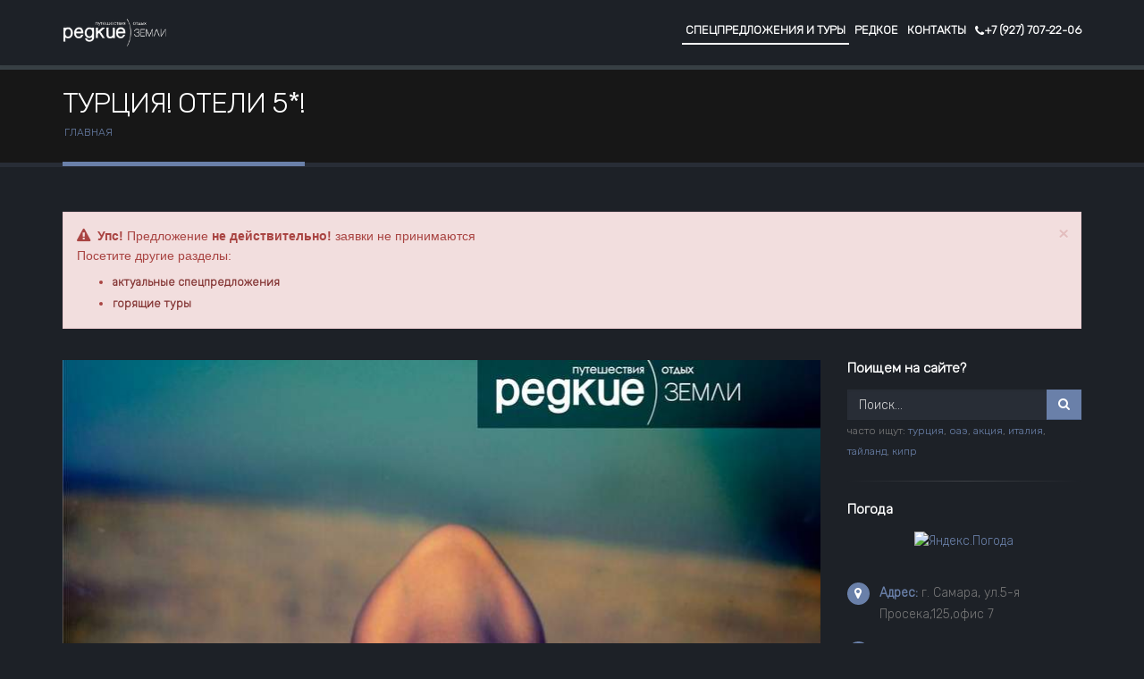

--- FILE ---
content_type: text/html; charset=UTF-8
request_url: https://redkie.com/specpredlozheniya/turciya-oteli-524.html
body_size: 16757
content:
<!DOCTYPE html>
<html class="dark" data-style-switcher-options="{'changeLogo': false, 'borderRadius': 0, 'colorPrimary': '#6a80a9', 'colorSecondary': '#25272c', 'colorTertiary': '#e5edf1', 'colorQuaternary': '#172536'}">
	<head>
	<!-- Basic -->
	<meta http-equiv="Content-Type" content="text/html; charset=UTF-8" /> 
	<meta http-equiv="X-UA-Compatible" content="IE=edge">
	<meta name="modxru" content="a93acb26b15fa9838aaa6f77da944d25" />
	
	<title>  2026 |✈️  ТУРЦИЯ! ОТЕЛИ 5*! &#9734; &#9734; &#9734; &#9734; &#9734; </title>
	
	<meta name="keywords" content="ТУРЦИЯ! ОТЕЛИ 5*!, Туры в Турцию, лучшее турагентство в Самаре, поиск тура официальный, редкиеземли, редкие земли, сайт поиска туров, тур поиск, тур поиск тура официальный сайт, тур сайт, турагентства самара, турагентство, турагентство официальный сайт, туристическое агентство  в Самаре" />
	<meta name="description" content=" | Горящие туры, ТУРЦИЯ! ОТЕЛИ 5*! цена Турагентство Самара сайт Редкие Земли  " />
	<meta name="author" content="easy-its.ru okler.net">
	<meta name="title"  content="ТУРЦИЯ! ОТЕЛИ 5*!"> <!--@--  --@-->
	
	
	<base href="https://redkie.com/"/>
	<link href="https://redkie.com/specpredlozheniya/turciya-oteli-524.html" rel="canonical">

	<meta property="og:locale" content="ru_RU"/>
	<meta property="og:type" content="article"/><!-- <meta property="og:type" content="website или article" /> -->
	<meta property="og:title" content="ТУРЦИЯ! ОТЕЛИ 5*! "/> <!--@--  --@-->
	<meta property="og:description" content="Горящие туры, ТУРЦИЯ! ОТЕЛИ 5*! цена Турагентство Самара сайт Редкие Земли "/>
	
	 
	<!-- для fb и вк -->
	<meta property="og:image" content="https://redkie.com/assets/cache/images/specprelozheniya/gorizontal/717-1200x630-4a5.jpg">
	<meta property="og:image:alt" content="Фото ТУРЦИЯ! ОТЕЛИ 5*!">
  
	
	<!--@--<meta property="og:url" content="https://redkie.com/specpredlozheniya/turciya-oteli-524.html"/> --@-->
	<meta property="og:site_name" content="Редкие Земли"/>
	<meta property="fb:app_id" content="100010824673601"/>

		
	  

	<!-- Favicon -->

	<link rel="shortcut icon" href="https://redkie.com/assets/templates/redkie/favicon.ico" type="image/x-icon" />


	<!-- Mobile Metas -->
	<meta name="viewport" content="width=device-width, minimum-scale=1.0, maximum-scale=1.0, user-scalable=no">

	<!-- Web Fonts -->
	<!--@-- <link href="https://fonts.googleapis.com/css?family=Poppins:300,400,500,600,700" rel="stylesheet" type="text/css"> --@-->
	 <link href="https://fonts.googleapis.com/css?family=Rubik:300&amp;subset=cyrillic" rel="stylesheet">
	
	<!-- <link href="https://fonts.googleapis.com/css?family=Rubik" rel="stylesheet"> -->


	<link rel="stylesheet" href="https://redkie.com/styles.min.css?v=8a8" /> 
	
	
	<!-- <link rel="stylesheet" href="/manager/media/style/common/font-awesome/css/font-awesome.min.css"/> -->
	
	<!--@-- <link rel="stylesheet" href="https://use.fontawesome.com/releases/v5.0.13/css/all.css" integrity="sha384-DNOHZ68U8hZfKXOrtjWvjxusGo9WQnrNx2sqG0tfsghAvtVlRW3tvkXWZh58N9jp" crossorigin="anonymous"> --@-->


	<link rel="stylesheet" href="https://use.fontawesome.com/d501140d11.css">	
	<link rel="stylesheet" href="assets/templates/redkie/vendor/simple-line-icons/css/simple-line-icons.min.css">
	
	
	<!--@-- <link rel="stylesheet" href="assets/templates/redkie/vendor/bootstrap/css/bootstrap.min.css">
	<link rel="stylesheet" href="https://use.fontawesome.com/d501140d11.css">
	<link rel="stylesheet" href="assets/templates/redkie/vendor/animate/animate.min.css">
	
	<link rel="stylesheet" href="assets/templates/redkie/vendor/owl.carousel/assets/owl.carousel.min.css">
	<link rel="stylesheet" href="assets/templates/redkie/vendor/owl.carousel/assets/owl.theme.default.min.css">
	<link rel="stylesheet" href="assets/templates/redkie/vendor/magnific-popup/magnific-popup.min.css">
	<link rel="stylesheet" href="assets/templates/redkie/css/theme.css">
	<link rel="stylesheet" href="assets/templates/redkie/css/theme-elements.css">
	<link rel="stylesheet" href="assets/templates/redkie/css/theme-blog.css">
	
	  гэ <link rel="stylesheet" href="assets/templates/redkie/css/theme-shop.css"> 
	 <link rel="stylesheet" href="assets/templates/redkie/vendor/rs-plugin/css/settings.css"> 
	
	  гэ <link rel="stylesheet" href="assets/templates/redkie/vendor/rs-plugin/css/layers.css">
	<link rel="stylesheet" href="assets/templates/redkie/vendor/rs-plugin/css/navigation.css">
	
	  <link rel="stylesheet" href="assets/templates/redkie/css/skins/skin-finance.css"> 
	
	  гэ script src="master/style-switcher/style.switcher.localstorage.js"></script> 
	
	  <link rel="stylesheet" href="assets/templates/redkie/css/demos/demo-finance.css">
	<link rel="stylesheet" href="/assets/templates/redkie/css/custom.css">  --@--> 
	
	<script src="assets/templates/redkie/vendor/modernizr/modernizr.min.js"></script>
	
	<!-- Global site tag (gtag.js) - Google Analytics -->
<script async src="https://www.googletagmanager.com/gtag/js?id=UA-116675812-1"></script>
<script>
  window.dataLayer = window.dataLayer || [];
  function gtag(){dataLayer.push(arguments);}
  gtag('js', new Date());

  gtag('config', 'UA-116675812-1');
</script>
	
	<!-- Аналитика метрика { {YaMetrika} } -->
	
	<!-- Yandex.Metrika counter -->
<script type="text/javascript" >
    (function (d, w, c) {
        (w[c] = w[c] || []).push(function() {
            try {
                w.yaCounter28004829 = new Ya.Metrika({
                    id:28004829,
                    clickmap:true,
                    trackLinks:true,
                    accurateTrackBounce:true,
                    webvisor:true
                });
            } catch(e) { }
        });

        var n = d.getElementsByTagName("script")[0],
            s = d.createElement("script"),
            f = function () { n.parentNode.insertBefore(s, n); };
        s.type = "text/javascript";
        s.async = true;
        s.src = "https://mc.yandex.ru/metrika/watch.js";

        if (w.opera == "[object Opera]") {
            d.addEventListener("DOMContentLoaded", f, false);
        } else { f(); }
    })(document, window, "yandex_metrika_callbacks");
</script>
<noscript><div><img src="https://mc.yandex.ru/watch/28004829" style="position:absolute; left:-9999px;" alt="" /></div></noscript>
<!-- /Yandex.Metrika counter -->
</head>
	<!-- Запоминаем просмотр страницы -->
	
	<!-- Запомнили -->
	<body data-spy="scroll" data-target="#navSecondary" data-offset="170">
		<div class="body">
			<!--@-- начало меню --@-->
			<header id="header" class="header-narrow" data-plugin-options="{'stickyEnabled': true, 'stickyEnableOnBoxed': true, 'stickyEnableOnMobile': true, 'stickyStartAt': 0, 'stickySetTop': '0', 'stickyChangeLogo': false}">
	<div class="header-body">
		<div class="header-container container ">
			<div class="header-row">
				<div class="header-column">
					<div class="header-logo">
						<a href="/">
							<img alt="Логотип тур агенства Редкие Земли" class="img-responsive" width="160" height="45" src="assets/images/logo_rz_white.png">
						</a>
						
					</div>
				</div>
				<div class="header-column">
					<div class="header-row">
						<div class="header-nav">
							<button style="background:#fff;" class="btn header-btn-collapse-nav" data-toggle="collapse" data-target=".header-nav-main">
								<i class="fa fa-bars"></i>
							</button>
							<!-- <a href="tel:+123456789" class="text-color-light text-decoration-none hidden-xs" target="_blank">
								<span class="custom-toll-free pull-right font-weight-bold mt-xs">
									<i class="fa fa-mobile"></i>
									<span class="toll-free-title text-uppercase font-weight-normal">Телефон</span>
									<span class="toll-free-number font-weight-bold">8 (846) 123-45-67</span>
								</span>
							</a> -->
							<div class="header-nav-main header-nav-main-effect-1 header-nav-main-sub-effect-1 custom-header-nav-main-light-style collapse">
								<nav>
									 <ul class="nav nav-pills " id="mainNav"><li class="first level1 active odd"><a href="/specpredlozheniya.html"> Спецпредложения и туры </a> </li><li class="level1 even"><a href="/redkoe.html"> Редкое </a> </li><li class="last level1 odd"><a href="/contacts.html"> Контакты </a> </li>
									<li class=" "><a class="pr-none" href="tel:+79277072206" title=""><i class="fa fa-phone" aria-hidden="true"></i>+7 (927) 707-22-06 </a></li>
									</ul> 
									
														
						</div>
					</div>
				</div>
			</div>
		</div>
	</div>
</header>			
			<!--@-- конец меню --@-->	
			<div role="main" class="main">
				
				<!--@-- заголовок, хлебные крошки --@-->
				<section class="page-header mb-none">
	<div class="container">
		<div class="row">
			<div class="col-md-12">
				
			</div>
		</div>
		<div class="row">
			<div class="col-md-12">
				<h1>ТУРЦИЯ! ОТЕЛИ 5*!</h1>
				<ul class="breadcrumb"><li><a href="https://redkie.com/">Главная</a></li></ul>
			</div>
		</div>
		
		
	</div>
</section>				
				<section class="section section-no-border background-color-dark m-none">
					<div class="container">
						<div class="row">
							<div class="col-md-12 mb-md">
								
								<!-- если тур в архиве -->

								<div class="alert alert-danger alert-dismissible" role="alert">
								<button type="button" class="close" data-dismiss="alert" aria-label="Close"><span aria-hidden="true">×</span></button>
								<strong><i class="fa fa-exclamation-triangle"></i>Упс!</strong> Предложение <strong>не действительно!</strong> заявки не принимаются <br>
								Посетите другие разделы:
								<ul>
									<li><a href="specpredlozheniya.html" alt="тур отдых из самары" class="alert-link">актуальные спецпредложения</a></li>
									<li><a href="https://redkie.com/specpredlozheniya/tags/%D0%93%D0%BE%D1%80%D1%8F%D1%89%D0%B8%D0%B5+%D1%82%D1%83%D1%80%D1%8B" alt="купить горящие туры из самары" class="alert-link">горящие туры</a></li>
								</ul>
								</div>
								
							</div>
							<div class="col-sm-12 col-md-9"  >
								<article class="custom-post-style-2">
									<span class="custom-label-container3"></span>

									<!--@-- картинка спецпредложения --@-->
									<img src="/assets/cache/images/specprelozheniya/gorizontal/717-850x450-adc.jpg" class="img-responsive mb-xlg" alt="">

									<div class="row" >										
										<div class="col-md-12">
											
											<!--@-- подписка --@-->
											<!--@-- <div class="post-meta mt-md">
												[ !MODxLetters? &type=`subscribe` &tpl=`tpl_subscribe` &cat_id=`1` &ajax=`1`]]
											</div> --@-->
											
											<div class="heading heading-border heading-middle-border heading-middle-border-center">
												<h3>отели и цены:</h3>
											</div>
											<div class="mb-md">
												<!--@-- Вывод сообщения об ошибке в форме --@-->
											</div>



											<!--@-- дата вылета --@-->
											<!-- { {data_vileta_spec}} -->
											<p class="custom-text-color-1">
												<span class="pull-left"> <i class="fa fa-plane"></i> вылет из Москвы 2 мая на 7 ночей
													 <i class="fa fa-users"></i> цены за 2-х</span>
												<span class="pull-right">[спецпредложение 041] от 22.04.2022 </span> 
											</p>
											<br>

											<!--@-- таблица туров --@-->
											<table class="table text-color-light table-hover" data-appear-animation="fadeInUp" data-appear-animation-delay="0" data-appear-animation-duration="1s">

												<tbody><!--@-- если значение "цена" не заполнено то = не выводить и выделить строку --@-->
<tr class="active"><td colspan="2">Все включено</td></tr><!--@-- если значение "цена" не заполнено то = не выводить и выделить строку --@-->
<tr class="active"><td colspan="2">Bayar Family Resort 5*</td></tr><!--@-- если значение "цена" не заполнено то = не выводить и выделить строку --@-->
<tr class="active"><td colspan="2">Cenger Beach Resort 5*</td></tr><!--@-- если значение "цена" не заполнено то = не выводить и выделить строку --@-->
<tr class="active"><td colspan="2">Side Royal Paradise Hotel 5*</td></tr><!--@-- если значение "цена" не заполнено то = не выводить и выделить строку --@-->
<tr class="active"><td colspan="2">Kemal Bay Hotel 5*</td></tr><!--@-- если значение "цена" не заполнено то = не выводить и выделить строку --@-->
<tr class="active"><td colspan="2">Narcia Resort 5*</td></tr><!--@-- если значение "цена" не заполнено то = не выводить и выделить строку --@-->
<tr class="active"><td colspan="2">Beach The Garden 5*</td></tr><!--@-- если значение "цена" не заполнено то = не выводить и выделить строку --@-->
<tr class="active"><td colspan="2">Side Crown Serenity 5*</td></tr><!--@-- если значение "цена" не заполнено то = не выводить и выделить строку --@-->
<tr class="active"><td colspan="2">Insula Resort Hotel 5*</td></tr><!--@-- если значение "цена" не заполнено то = не выводить и выделить строку --@-->
<tr class="active"><td colspan="2">Concordia Celes 5*</td></tr><!--@-- если значение "цена" не заполнено то = не выводить и выделить строку --@-->
<tr class="active"><td colspan="2">Miarosa Incekum Beach 5*</td></tr><!--@-- если значение "цена" не заполнено то = не выводить и выделить строку --@-->
<tr class="active"><td colspan="2">Seher Sun Palace &amp; Spa 5*</td></tr><!--@-- если значение "цена" не заполнено то = не выводить и выделить строку --@-->
<tr class="active"><td colspan="2">Justiniano Park Conti 5*</td></tr><!--@-- если значение "цена" не заполнено то = не выводить и выделить строку --@-->
<tr class="active"><td colspan="2">Ozkaymak Incekum 5*</td></tr><!--@-- если значение "цена" не заполнено то = не выводить и выделить строку --@-->
<tr class="active"><td colspan="2">Armas Sunrise Lara 5*</td></tr><!--@-- если значение "цена" не заполнено то = не выводить и выделить строку --@-->
<tr class="active"><td colspan="2">Aska Side Grand Prestige Hotel 5*</td></tr><!--@-- если значение "цена" не заполнено то = не выводить и выделить строку --@-->
<tr class="active"><td colspan="2">Club Paradiso 5*</td></tr><!--@-- если значение "цена" не заполнено то = не выводить и выделить строку --@-->
<tr class="active"><td colspan="2">Diamond Elite Hotel 5*</td></tr><!--@-- если значение "цена" не заполнено то = не выводить и выделить строку --@-->
<tr class="active"><td colspan="2">Eftalia Marin Resort 5*</td></tr><!--@-- если значение "цена" не заполнено то = не выводить и выделить строку --@-->
<tr class="active"><td colspan="2">Gypsophila Holiday Village 5*</td></tr><!--@-- если значение "цена" не заполнено то = не выводить и выделить строку --@-->
<tr class="active"><td colspan="2">Топливный сбор включен в стоимость</td></tr>
	<!--@-- если шаблон "Special_all или Special_all_2 или Special_all_tags"
	то добавлять темную кнопку "подробнее",
	иначе если шаблон "Special_all_SKI" то светлую кнопку "подробнее",
	если не одно из правл не подходит нечего не выводить --@-->
	
	
	
	
</tbody>
											</table>

										
										
										
										</div>
										<!--@-- доп.контент --@-->
										<div class="col-md-12 dopcontent_dark" data-appear-animation="fadeInUp" data-appear-animation-delay="0" data-appear-animation-duration="1s">
											<div class="post-meta mt-md">
												<span>Найти похожее по тегам: <i class="fa fa-tag"></i></span> 
												<a href="/specpredlozheniya/tags/1+1">1+1</a>, <a href="/specpredlozheniya/tags/Всё+включено">Всё включено</a>, <a href="/specpredlozheniya/tags/Весенние+туры">Весенние туры</a>, <a href="/specpredlozheniya/tags/Молодёжный+отдых">Молодёжный отдых</a>, <a href="/specpredlozheniya/tags/Турция">Турция</a>, <a href="/specpredlozheniya/tags/Туры+на+ближайшие+даты">Туры на ближайшие даты</a>, <a href="/specpredlozheniya/tags/Туры+на+май">Туры на май</a>, <a href="/specpredlozheniya/tags/Туры+на+майские+праздники">Туры на майские праздники</a>	
											</div>
											<!--@-- Автор + телефон, кол-во просмотров --@-->
											<!-- Автор + тел, просмотры -->

<div class="post-meta mt-md">				 
	<span>
		| <i class="fa fa-user"></i> Персональный консультант : <span class="text-color-light"> Ольга </span> 

		<br class="visible-xs"> | <i class="fa fa-phone" aria-hidden="true"></i> Тел.: <a class="text-color-light" href="tel:+7 937 650 17 00">+7 937 650 17 00</a>
		<br class="visible-xs">| <i class="fa fa-eye" aria-hidden="true"></i> Просмотров: <span class="text-color-light"> 586</span> |
	</span>
</div>

											
											
											<hr>
											
										</div>
										
										
										
										
										
										
										<!--  последние просмотры -->
									<!--@--	<div class="col-md-12">
										<h4 class="mb-xs">Вы смотрели:</h4>
										
										</div>   --@-->
										<br>
										<!-- модальное окно заказа тура-->
										<!-- Form -->
<!-- [ !eForm?  
&formid=`formName5046`

&tpl=`tplForm` 
&report=`tplReport` 									
&thankyou=`tplThank` 

&vericode=`0`								


&to=`info@redkie.com, redkiezemli@yandex.ru, alekseiuvar@yandex.ru`
&from=`smtp@easy-its.ru`

&fromname=`Заказ с Redkie.com`
&subject=`Сообщение с сайта РЕДКИЕ ЗЕМЛИ`
&replyto=`info@redkie.com, redkiezemli@yandex.ru, alekseiuvar@yandex.ru`

&debug=`0`
! ] -->


<!-- <form id="forma_podbora_dark" class="text-light"  method="POST">
	<input type="hidden" name="formid" value="formid_forma_podbora_dark">
	<input type="hidden" name="url" value="specpredlozheniya/turciya-oteli-524.html">
	 
	
	<div class="row">
		<div class="form-group  ">
			<div class="col-md-12">
				<label for="name">Ваше имя* <small>(обязательное поле)</small> </label>
				<input type="text" class="form-control" id="name" placeholder="Введите Имя..." name="name" value="" required/>
				
			</div>
		</div>
	</div>
	
	<div class="row">
		<div class="form-group  ">
			<div class="col-md-12">
				<label for="phone">Телефон* <small>(обязательное поле)</small></label>
				<input type="text" class="form-control" id="phone2" placeholder="Введите Телефон..." name="phone2" value="" required/>
				
			</div>
		</div>
	</div>
	

	<div class="row">
		<div class="form-group ">
			<div class="col-md-12">
				<label for="message">Ваши критерии </label>
				<textarea class="form-control" id="message" placeholder="Ваше сообщение (не обязательно)" name="message" rows="10"></textarea>
			 
			</div>
		</div>
	</div>
	<div class="row">
		<div class="form-group"  > 
			<div class="col-md-12">
				<div class="radio-inline">
					<label><input type="radio"  id="checkbox1" checked class="checkbox" name="checkbox1" />
						Я даю согласие на обработку моих персональных данных в соответствии с </label> <a href="politikoj-konfidencialnosti.html" target="_blank">Политикой конфиденциальности</a>
				</div>
			</div>
		</div>
	</div> 
	
******** -->


<form method="post" action="specpredlozheniya/turciya-oteli-524.html" name="Form" id="forma-zakaza" class="dark-popup-block mfp-hide form-horizontal mb-lg" >
 
	<input type="hidden" name="formid" value="forma-zakaza">
	<input value="" name="special" class="special" type="text" style="display:none;">
	<input type="hidden" value="" class="nnm" id="order" name="order"   />
	
	<input type="hidden" name="url" value="specpredlozheniya/turciya-oteli-524.html">
	 
	<div class="row">
		<div class="col-sm-12">
			<h4>Заказать тур</h4>
			<p class="mb-none"><span class="text-color-light">Вы выбрали </span> <span class="nnm text-primary"></span>. <br> Мы проверим актуальность и свяжемся с вами</p>
		</div>
	</div> 
	
	<div class="form-group mt-lg  ">
		<label for="author" class="col-sm-6 control-label">Ваше имя* <small>(обязательное поле)</small></label>
		<div class="col-sm-12">
			<input type="text" class="form-control" id="name" placeholder="Введите Имя..." name="name" value="" required/>
				
		</div>
	</div>
	 
	<div class="form-group mt-lg  ">
		<label for="phone" class="col-sm-6 control-label">Телефон* <small>(обязательное поле)</small></label>
		<div class="col-sm-12">			 
				<input type="text" class="form-control" id="phone2" placeholder="Введите Телефон..." name="phone2" value="" required/>
				
		</div>
	</div>
	 
	
	<div class="form-group mt-lg">
		<label for="message" class="col-sm-6 control-label">Сообщение</label>
		<div class="col-sm-12">
			<textarea class="form-control" id="message" placeholder="Ваше сообщение (не обязательно)" name="message" rows="5"></textarea>
			 
		</div>
	</div>
	 
	 
	 
	<div class="form-group  mt-lg">
		<div class="col-md-8">
			<div class="form-control-custom">
				<i class="icon-exclamation icon text-color-light"></i>
				<input type="text" placeholder="Введи код*" data-msg-required="Введите проверочныей код"  class="form-control" name="vericode">					
				
			</div>
		</div>
		<div class="col-md-4">
			<img src="[data-uri]">			 
		</div>
	</div>
	 		
	
	
	<div class="form-group mt-lg">
		<div class="col-sm-12">			
			<input type="checkbox" name='checkers' value='top1' onchange="check();" eform="Согласие::0"  class="required"> Cогласен на обработку персональных данных в соответствии с <a href="politikoj-konfidencialnosti.html" target="_blank">Политикой конфиденциальности</a>
				
		</div>
	</div>	
	 
	
	<div class="row mb-lg">
		<div class="col-sm-9 col-sm-offset-3">
			
			
			<button type="submit" class="btn btn-default" name="submit" disabled="disabled"><i class="fa fa-envelope-open-o" aria-hidden="true"></i>
				<!--@-- <i class="glyphicon glyphicon-envelope"></i> --@-->
				Отправить</button>
			<button type="reset" class="btn btn-default">Сброс</button>
		</div>
	</div>	
</form> 

<!-- если checkbox не отмечен то кнопка не активна -->
<script>
function check() {
	var checkers = document.getElementsByName('checkers')[0],
		submit = document.getElementsByName('submit')[0];
	if (checkers.checked)
		submit.disabled = '';
	else
		submit.disabled = 'disabled';
}
</script>


										<!--@-- модальное окно заказа тура --@-->
										<!-- {-{modal_forma_zakaza}} -->
									</div>
									<!--@-- Стрелки "Предыдущее/Следующее" --@-->	
									<div class="post-links">
										<div id="pager"><a class="custom-item-divider-1 text-decoration-none text-uppercase text-color-light font-weight-semibold custom-primary-hover pull-left mr-xlg" data-plugin-tooltip data-original-title="Подбор по тегу " alt="Подбор по тегу " href="/specpredlozheniya/tags.html"><i class="fa fa-long-arrow-left text-color-primary mr-xs"></i> Предыдущее</a><a class="custom-item-divider-1 text-decoration-none text-uppercase text-color-light font-weight-semibold custom-primary-hover pull-left mr-xlg" data-plugin-tooltip data-original-title="Все спецпредложения" alt="Все спецпредложения" href="specpredlozheniya/arhiv.html"><i class="fa fa-th" aria-hidden="true"></i></a><a class="text-decoration-none text-uppercase text-color-light font-weight-semibold custom-primary-hover pull-left" data-plugin-tooltip data-original-title="ЖАРКИЕ МАЙСКИЕ ВО ВЬЕТНАМЕ!" alt="ЖАРКИЕ МАЙСКИЕ ВО ВЬЕТНАМЕ!" href="/specpredlozheniya/zharkie-majskie-vo-vetname.html">Следующее <i class="fa fa-long-arrow-right text-color-primary ml-xs"></i></a></div>
										<!--@-- Соц.кнопки --@-->
										<!-- Спецпредложение -->
<div class="soc-share2 col-xs-12 col-sm-4 col-md-4 text-color-primary hidden-sm">Раскажи друзьям о спецпредложении!</div>
<!-- Все спецпредложения, теги, все лыжи-->


<div class="col-xs-12 col-sm-6 col-md-3 ya-share2 " data-services="vkontakte,odnoklassniki,viber,whatsapp,telegram"></div>



<!--@--  facebook  [ !if? &is=`[ *parent*]:in:3,37,485` 
&then=`<div class="col-xs-12 col-sm-12 col-md-6 text-color-primary text-center hidden-lg hidden-md">Раскажи друзьям о спецпредложении!</div>`
&else=`<div class="col-xs-12 col-sm-12 col-md-6 text-color-primary text-center hidden-lg hidden-md">Расскажи друзьям о лучших турах!</div>` ! ] 

[ [if? &is=`[ *template* ]:in:9,26` &then=`<div class="col-xs-12 col-sm-12 col-md-6 text-color-primary text-center">Раскажи друзьям о спецпредложении!</div>` ] ] --@-->

									</div>
								</article>								
							</div>
							<!--@-- Вывод меню справа --@-->	
							<div class="col-md-3 col-sm-12">
	<aside class="sidebar">
		<!--@-- модуль поиска туров --@-->		

		<!--@-- <div class="bgpoisk" style="background-color: #ecf0f1;">
			{ {poisk_menu}}
		</div>
		<hr> --@-->	 
		
		<!-- поиск по сайту -->
		<h4 class="text-light font-weight-semibold mt-none mb-md">Поищем на сайте?</h4>
<div class="header-search d-none d-md-block mb-lg">
	
	<!--@-- <div class="ya-site-form ya-site-form_inited_no" onclick="return {'action':'https://redkie.com/poisk.html','arrow':false,'bg':'#cce5ff','fontsize':12,'fg':'#000000','language':'ru','logo':'rb','publicname':'Поиск по сайту Redkie.com','suggest':true,'target':'_self','tld':'ru','type':3,'usebigdictionary':true,'searchid':2321816,'input_fg':'#000000','input_bg':'#ffffff','input_fontStyle':'italic','input_fontWeight':'normal','input_placeholder':'поиск по сайту','input_placeholderColor':'#000000','input_borderColor':'#99ccff'}"><form action="https://yandex.ru/search/site/" method="get" target="_self" accept-charset="utf-8"><input type="hidden" name="searchid" value="2321816"/><input type="hidden" name="l10n" value="ru"/><input type="hidden" name="reqenc" value=""/><input type="search" name="text" value=""/><input type="submit" value="Найти"/></form></div><style type="text/css">.ya-page_js_yes .ya-site-form_inited_no { display: none; }</style><script type="text/javascript">(function(w,d,c){var s=d.createElement('script'),h=d.getElementsByTagName('script')[0],e=d.documentElement;if((' '+e.className+' ').indexOf(' ya-page_js_yes ')===-1){e.className+=' ya-page_js_yes';}s.type='text/javascript';s.async=true;s.charset='utf-8';s.src=(d.location.protocol==='https:'?'https:':'http:')+'//site.yandex.net/v2.0/js/all.js';h.parentNode.insertBefore(s,h);(w[c]||(w[c]=[])).push(function(){Ya.Site.Form.init()})})(window,document,'yandex_site_callbacks');</script> --@-->
	
	
	
	
	
	
	
	<form method="get" action="search-results.html">
		<div class="input-group">
			<input type="text" class="form-control" name="text" value="" placeholder="Поиск..." onblur="if(this.value=='') this.value='Найти'" onfocus="if(this.value=='Найти') this.value=''" required=""> 

			<span class="input-group-btn">
				<button class="btn btn-primary " type="submit"><i class="fa fa-search"></i></button>
			</span>
		</div>
	</form>
	<span><small>
		часто ищут:  
		<a href="https://redkie.com/search-results.html?text=турци">турция</a>, 
		<a href="https://redkie.com/search-results.html?text=оаэ">оаэ</a>, 
		<a href="https://redkie.com/search-results.html?text=акция">акция</a>, 
		<a href="https://redkie.com/search-results.html?text=италия">италия</a>, 
		<a href="https://redkie.com/search-results.html?text=тайланд">тайланд</a>,
		<a href="https://redkie.com/search-results.html?text=кипр">кипр</a>
		
		</small></span>
	
	<hr>
</div>
		
		 
		
		
		
		<!-- [ [if? &is=`1177:=:485:or:1177:=:1177` &then=`` &else=`@TPL:forma_podbora_dark`] ] -->

			 
		
		<h4 class="text-light font-weight-semibold mb-md ">Погода</h4>		 
		<div class="row mb-md "> 
			<div class="col-md-12 center">
				<a href="https://clck.yandex.ru/redir/dtype=stred/pid=7/cid=1228/*https://yandex.ru/pogoda/51" target="_blank"><img src="https://info.weather.yandex.net/51/2_white.ru.png?domain=ru" border="0" alt="Яндекс.Погода"/><img width="1" height="1" src="https://clck.yandex.ru/click/dtype=stred/pid=7/cid=1227/*https://img.yandex.ru/i/pix.gif" alt="" border="0"/></a>
			</div>
		</div>
		<!--@-- Адрес, телефон, email --@-->
		<ul class="list list-icons list-icons-style-3 mt-xlg">
	<li><a href="contacts.html" ><i class="fa fa-map-marker"></i> <strong>Адрес:</strong></a> г. Самара, ул.5-я Просека,125,офис 7 </li>
	<li><i class="fa fa-phone"></i> <strong>Тел:</strong> <a href="tel:+78462447244"> +7 (927) 207-12-27 </a></li>
	<li><i class="fa fa-envelope"></i> <strong>Email:</strong> <a href="mailto:redkiezemli@yandex.ru">redkiezemli@yandex.ru</a></li>
</ul>		
		
		
		
		  
		
		<h4 class=" mt-lg center"><strong class="text-danger">Я</strong>ндекс оценил наше самарское агентство, а ты?</h4> 	
		
		<div class="row mb-md "> 
			<div class="col-md-12 center">
				<iframe src="https://yandex.ru/sprav/widget/rating-badge/1185358909" width="150" height="50" frameborder="0"></iframe>
			</div>
		</div>
				 
		 
		
		<h4 class=" mt-lg center">ЛУЧШИЕ ГОРНОЛЫЖНЫЕ ТУРЫ</h4>
		<div class="owl-carousel owl-theme show-nav-title " data-plugin-options="{'items': 1, 'margin': 5, 'loop': true, 'nav': false, 'dots': true, 'animateOut': 'fadeOut', 'autoplay': true, 'autoplayTimeout': 5000}">
			<!--@-- списком из конкретно указанных id (idType=`documents`),
либо родительский документ и показываем все что вложено в нем в соответствии с другими параметрами либо (idType=`parents`),
если указываем idType=`documents` значит следующий параметр будет documents=`1,2,3`, если (idType=`parents`) то parents=`1,2,3` --@-->
			<div  class="  mb-sm  ">
	<a href="/sport/specpredlozheniya-po-gornym-lyzham/andorra-luchshee-predlozhenie.html" class="text-decoration-none">
		<span id="axis" class="thumb-info custom-thumb-info-1 thumb-info-no-borders">
			<span class="thumb-info-wrapper p-none">

				<!--@-- iar=1 - отключить пропорциональное изменение изображения и растянуть его до "h" и "w" (которые должны быть заданы).  (1=включить, 0=выключить)  (отменяет "far")
far - пропорциональное изменение изображения - изображение будет пропорционально изменено до указанных в "w" и "h" размеров, которые должны быть установлены. Выравнивание: L=слева,R=справа,T=верх,B=низ,C=по центру, а также BL,BR,TL,TR

zc - автоматически обрезать лишнее по большей стороне так чтобы изображение заполнило заданные размеры (требует "w" и "h", отменяется опциями "iar", "far"). Значение "1" или "C" - обрезать от центра, значения "T", "B", "L", "R", "TL", "TR", "BL", "BR" - сверху/снизу/слева/справа и т.д. --@-->


				<img src="/assets/cache/images/ski/7ba2b49de4bf6a94dd542b764d36957e-216x300-7d0.jpg" class="img-responsive" alt="Купить тур АНДОРРА - ЛУЧШЕЕ ПРЕДЛОЖЕНИЕ!  самара">
			</span>
			<span class="thumb-info-caption background-color-light-gradient">
				<span class="thumb-info-caption-text">
					<span class="thumb-info-caption-title text-uppercase text-color-light font-weight-bold">АНДОРРА - ЛУЧШЕЕ ПРЕДЛОЖЕНИЕ! </span>
				</span>
			</span>
		</span>
	</a> 
</div>
		</div> 
		
	</aside>
</div>
						</div>
					</div>
				</section>
			</div>				
			<footer class="short m-none" id="footer">
	<div class="container">
		<div class="row">
			<div class="col-md-6">
				<!-- <h4 class="text-light">Редкие)Земли</h4> -->
				<p class="mb-none  text-color-light">Они облетели пол мира - чтобы рассказать тебе САМОЕ ИНТЕРЕСНОЕ<br>
					Они объездили сотни курортов - чтобы предложить тебе ВЫБОР<br> 
					Они видели тысячи отелей - чтобы рекомендовать тебе ЛУЧШИЕ<br>
					ОНИ работают - чтобы ТЫ отдыхал!</p>
				<a href="/" style="margin-left:-20px;" class="logo"><img alt="логотип турагентства Редкие Земли" width="200" height="45" class="img-responsive" src="assets/images/logo_rz_white.png"></a>
				<p  class=" text-color-light">Мечты сбываются. Твои!</p>

				<!--@-- <p>Туры из Самары * Горящие туры * Бронирование туров * Спецпредложения * Акции * Раннее бронирование * Поиск тура  * Заказ тура * Супер Профессиональная Команда * Работаем без выходных * Все формы оплаты * Дистанционное бронирование * Авиабилеты * Оформление загранпаспорта * Бронирование отелей * Бонусная программа * Подарочные карты * Поддержка спорта</p> --@-->
			</div>
			<div class="col-md-2">
				<h5 class="mb-sm">Раздел ссылки:</h5>

				 <ul class="list list-icons list-icons-sm " > <li class="first level1 odd"><i class="fa fa-link" aria-hidden="true"></i> <a href="/formy-oplaty.html">Формы оплаты</a></li> <li class="last level1 even"><i class="fa fa-link" aria-hidden="true"></i> <a href="/cards.html">Подарочные карты</a></li></ul>
			</div>

			<div class="col-md-3 col-md-offset-1">
				<h5 class="mb-sm">Контакты</h5>
				<!--@-- основной телефон --@-->
				<span class="phone"><a href="tel:+7 (927) 207-12-27">+7 (927) 207-12-27</a></span>
				
				
				<p class="mb-none"> 
					<i class="fa fa-phone-square fa-lg text-color-light" aria-hidden="true"></i>/ 
					<i class="fa fa-whatsapp fa-lg text-color-light" aria-hidden="true"></i>/ 
					<i class="fa fa-telegram fa-lg text-color-light" aria-hidden="true"></i>
					<br>
					<!--@--  телефон для соц.сетей --@-->
					<span class="text-light">+7 (937) 650-17-00</span></p>
				<ul class="list list-icons list-icons-sm">
					<!--@-- электронная почта --@-->
					<li><i class="fa fa-envelope"></i> <a href="mailto:redkiezemli@yandex.ru">redkiezemli@yandex.ru</a></li>
				</ul>
				<!--@-- Иконки ссылки соц.сетей --@-->
				<ul class="social-icons ">	
	<li class="social-icons-odnoklassniki"><a href="https://ok.ru/redkiezemli.samara" target="_blank" title="группа odnoklassniki"><i class="fa fa-odnoklassniki" aria-hidden="true"></i></a></li>
	<!-- <li class="social-icons-odnoklassniki"><a href="https://ru-ru.facebook.com/people/Red-Zem/100010824673601" target="_blank" title="группа facebook"><i class="fa fa-facebook" aria-hidden="true"></i></a></li> -->
	<li class="social-icons-odnoklassniki"><a href="https://vk.com/redkiezemliclub" target="_blank" title="группа Вконтакте"><i class="fa fa-vk" aria-hidden="true"></i></a></li>
</ul>
			</div>
			<div class="col-md-12">	
				<hr class="light">
			 
			
			
				 
				 
				<!--@-- <p><a href="specpredlozheniya.html">Туры из Самары </a>| <a href="specpredlozheniya.html">Горящие туры </a> | <a href="poisk-tura.html">Бронирование туров </a> | <a href="specpredlozheniya.html">Спецпредложения </a> | <a href="specpredlozheniya.html">Акции </a> | <a href="specpredlozheniya.html">Раннее бронирование </a> | <a href="poisk-tura.html">Поиск тура </a>  | <a href="contacts.html">Заказ тура </a> | <a href="contacts.html">Профессиональная Команда</a>  | <a href="contacts.html">Работаем без выходных</a> | <a href="formy-oplaty.html">Все формы оплаты</a> | <a href="distancionnoe-bronirovanie.html"> Дистанционное бронирование  </a>| Авиабилеты | <a href="arhiv-stranic/oformit-pasport.html">Оформление загранпаспорта </a> | Бронирование отелей | Бонусная программа | <a href="cards.html">Подарочные карты </a> | <a href="sport/blog.html"> Поддержка спорта </a></p>	 --@-->			 

			</div>
		</div>
	</div>
	<div class="footer-copyright">
		<div class="container">
			<div class="row">
				<!-- <div class="col-md-2">
<a href="index.html" class="logo">
<img alt="" width="300" height="45" class="img-responsive" src="assets/images/logo_rz_white.png">
</a>
</div> -->
				<div class="col-md-12">
					<p>© Copyright 2017 - 2026. All Rights Reserved. ООО "РЗ ПУТЕШЕСТВИЯ" ИНН 6319202450</p>
					<!--@-- <small>Память: 22,75 mb, MySQL: 0,0234 s, 50 запрос(ы), PHP: 0,3255 s, всего: 0,3489 s, документ, полученный из database. </small> --@-->
				</div>
			</div>
		</div>
	</div>
</footer>			
		</div>
		<!--@-- [-!js? &files=`assets/templates/redkie/vendor/jquery/jquery.min.js,
assets/templates/redkie/vendor/jquery.appear/jquery.appear.min.js,
assets/templates/redkie/vendor/jquery.easing/jquery.easing.min.js,
assets/templates/redkie/vendor/jquery-cookie/jquery-cookie.min.js,
assets/templates/redkie/vendor/bootstrap/js/bootstrap.min.js,
assets/templates/redkie/vendor/common/common.min.js,
assets/templates/redkie/vendor/jquery.validation/jquery.validation.min.js,
assets/templates/redkie/vendor/jquery.easy-pie-chart/jquery.easy-pie-chart.min.js,
assets/templates/redkie/vendor/jquery.gmap/jquery.gmap.min.js,
assets/templates/redkie/vendor/jquery.lazyload/jquery.lazyload.min.js,
assets/templates/redkie/vendor/isotope/jquery.isotope.min.js,
assets/templates/redkie/vendor/owl.carousel/owl.carousel.min.js,
assets/templates/redkie/vendor/magnific-popup/jquery.magnific-popup.min.js,
assets/templates/redkie/vendor/vide/vide.min.js,
assets/templates/redkie/js/theme.js,
assets/templates/redkie/vendor/rs-plugin/js/jquery.themepunch.tools.min.js,	
assets/templates/redkie/vendor/rs-plugin/js/jquery.themepunch.revolution.min.js,	
assets/templates/redkie/vendor/circle-flip-slideshow/js/jquery.flipshow.min.js,
assets/templates/redkie/js/theme.init.js,
assets/templates/redkie/js/examples/examples.lightboxes.js,		
assets/templates/redkie/js/examples/examples.portfolio.js,
assets/templates/redkie/js/forma_zakaza.js,
assets/templates/redkie/js/jquery.maskedinput.min.js` 
&minify=`1`]] --@-->
 

<script src="assets/templates/redkie/vendor/jquery/jquery.min.js"></script>

<!--  yandex репосты, Анимация-->

<script src="//yastatic.net/es5-shims/0.0.2/es5-shims.min.js"></script>
<script src="//yastatic.net/share2/share.js"></script>
<script src="assets/templates/redkie/vendor/jquery.appear/jquery.appear.min.js"></script>
 
<!--@--  может пригодяться х.з --@--> 
 <script src="assets/templates/redkie/vendor/jquery.easing/jquery.easing.min.js"></script>
<!--<script src="assets/templates/redkie/vendor/jquery-cookie/jquery-cookie.min.js"></script>   -->	

<script src="assets/templates/redkie/vendor/bootstrap/js/bootstrap.min.js"></script>
<script src="assets/templates/redkie/vendor/common/common.min.js"></script>
<script src="assets/templates/redkie/vendor/jquery.validation/jquery.validation.min.js"></script>

<!--@--  может пригодяться х.з --@--> 
<!-- <script src="assets/templates/redkie/vendor/jquery.easy-pie-chart/jquery.easy-pie-chart.min.js"></script> -->
<!-- <script src="assets/templates/redkie/vendor/jquery.gmap/jquery.gmap.min.js"></script> -->
<!-- <script src="assets/templates/redkie/vendor/jquery.lazyload/jquery.lazyload.min.js"></script> -->
<!-- <script src="assets/templates/redkie/vendor/isotope/jquery.isotope.min.js"></script> -->

<script src="assets/templates/redkie/vendor/magnific-popup/jquery.magnific-popup.min.js"></script>
<!-- <script src="assets/templates/redkie/vendor/vide/vide.min.js"></script> -->
<script src="assets/templates/redkie/js/theme.js"></script>

<!--@-- для слайдера на главной и ski --@-->


<!--@-- карусель на главной, скай, и горный блог --@-->
<script src="assets/templates/redkie/vendor/owl.carousel/owl.carousel.min.js"></script>

<!--@--   может пригодяться х.з --@--> 
<!-- <script src="assets/templates/redkie/vendor/circle-flip-slideshow/js/jquery.flipshow.min.js"></script>   --> 



<!--@-- гэ --@-->
<!--@--<script src="assets/templates/redkie/js/views/view.home.js"></script>  
<script src="assets/templates/redkie/js/demos/demo-finance.js"></script> 
<script src="assets/templates/redkie/js/custom.js"></script> --@-->

<script src="assets/templates/redkie/js/theme.init.js"></script>
<script src="assets/templates/redkie/js/examples/examples.lightboxes.js"></script>		
<script src="assets/templates/redkie/js/examples/examples.portfolio.js"></script>

<script src="assets/templates/redkie/js/forma_zakaza.js"></script>
<script src="assets/templates/redkie/js/jquery.maskedinput.min.js"></script>

<script type="text/javascript">
	jQuery(function($){
		$("#phone").mask("+7 (999) 999-9999");
	});
	jQuery(function($){
		$("#phone2").mask("+7 (999) 999-9999");
	});
</script>		
	</body>
</html>


--- FILE ---
content_type: text/css
request_url: https://redkie.com/styles.min.css?v=8a8
body_size: 84420
content:
/**
 * Table of contents: 
 * bootstrap.min.css
 * animate.min.css
 * owl.carousel.min.css
 * owl.theme.default.min.css
 * magnific-popup.min.css
 * theme.css
 * theme-elements.css
 * theme-blog.css
 * settings.css
 * skin-finance.css
 * demo-finance.css
 * custom.css
 * Generated by MagicMin: 2018-08-22 11:04:15
 */


/* Filename: bootstrap.min.css */
/*!
 * Bootstrap v3.3.7 (http://getbootstrap.com)
 * Copyright 2011-2016 Twitter, Inc.
 * Licensed under MIT (https://github.com/twbs/bootstrap/blob/master/LICENSE)
 *//*! normalize.css v3.0.3 | MIT License | github.com/necolas/normalize.css */html{font-family:sans-serif;-webkit-text-size-adjust:100%;-ms-text-size-adjust:100%}body{margin:0}article,aside,details,figcaption,figure,footer,header,hgroup,main,menu,nav,section,summary{display:block}audio,canvas,progress,video{display:inline-block;vertical-align:baseline}audio:not([controls]){display:none;height:0}[hidden],template{display:none}a{background-color:transparent}a:active,a:hover{outline:0}abbr[title]{border-bottom:1px dotted}b,strong{font-weight:700}dfn{font-style:italic}h1{margin:.67em 0;font-size:2em}mark{color:#000;background:#ff0}small{font-size:80%}sub,sup{position:relative;font-size:75%;line-height:0;vertical-align:baseline}sup{top:-.5em}sub{bottom:-.25em}img{border:0}svg:not(:root){overflow:hidden}figure{margin:1em 40px}hr{height:0;-webkit-box-sizing:content-box;-moz-box-sizing:content-box;box-sizing:content-box}pre{overflow:auto}code,kbd,pre,samp{font-family:monospace,monospace;font-size:1em}button,input,optgroup,select,textarea{margin:0;font:inherit;color:inherit}button{overflow:visible}button,select{text-transform:none}button,html input[type=button],input[type=reset],input[type=submit]{-webkit-appearance:button;cursor:pointer}button[disabled],html input[disabled]{cursor:default}button::-moz-focus-inner,input::-moz-focus-inner{padding:0;border:0}input{line-height:normal}input[type=checkbox],input[type=radio]{-webkit-box-sizing:border-box;-moz-box-sizing:border-box;box-sizing:border-box;padding:0}input[type=number]::-webkit-inner-spin-button,input[type=number]::-webkit-outer-spin-button{height:auto}input[type=search]{-webkit-box-sizing:content-box;-moz-box-sizing:content-box;box-sizing:content-box;-webkit-appearance:textfield}input[type=search]::-webkit-search-cancel-button,input[type=search]::-webkit-search-decoration{-webkit-appearance:none}fieldset{padding:.35em .625em .75em;margin:0 2px;border:1px solid silver}legend{padding:0;border:0}textarea{overflow:auto}optgroup{font-weight:700}table{border-spacing:0;border-collapse:collapse}td,th{padding:0}/*! Source: https://github.com/h5bp/html5-boilerplate/blob/master/src/css/main.css */@media print{*,:after,:before{color:#000!important;text-shadow:none!important;background:0 0!important;-webkit-box-shadow:none!important;box-shadow:none!important}a,a:visited{text-decoration:underline}a[href]:after{content:" (" attr(href) ")"}abbr[title]:after{content:" (" attr(title) ")"}a[href^="javascript:"]:after,a[href^="#"]:after{content:""}blockquote,pre{border:1px solid #999;page-break-inside:avoid}thead{display:table-header-group}img,tr{page-break-inside:avoid}img{max-width:100%!important}h2,h3,p{orphans:3;widows:3}h2,h3{page-break-after:avoid}.navbar{display:none}.btn>.caret,.dropup>.btn>.caret{border-top-color:#000!important}.label{border:1px solid #000}.table{border-collapse:collapse!important}.table td,.table th{background-color:#fff!important}.table-bordered td,.table-bordered th{border:1px solid #ddd!important}}@font-face{font-family:'Glyphicons Halflings';src:url(../fonts/glyphicons-halflings-regular.eot);src:url(../fonts/glyphicons-halflings-regulard41d.eot?#iefix) format('embedded-opentype'),url(../fonts/glyphicons-halflings-regular.woff2) format('woff2'),url(../fonts/glyphicons-halflings-regular.woff) format('woff'),url(../fonts/glyphicons-halflings-regular.ttf) format('truetype'),url(../fonts/glyphicons-halflings-regular.svg#glyphicons_halflingsregular) format('svg')}.glyphicon{position:relative;top:1px;display:inline-block;font-family:'Glyphicons Halflings';font-style:normal;font-weight:400;line-height:1;-webkit-font-smoothing:antialiased;-moz-osx-font-smoothing:grayscale}.glyphicon-asterisk:before{content:"\002a"}.glyphicon-plus:before{content:"\002b"}.glyphicon-eur:before,.glyphicon-euro:before{content:"\20ac"}.glyphicon-minus:before{content:"\2212"}.glyphicon-cloud:before{content:"\2601"}.glyphicon-envelope:before{content:"\2709"}.glyphicon-pencil:before{content:"\270f"}.glyphicon-glass:before{content:"\e001"}.glyphicon-music:before{content:"\e002"}.glyphicon-search:before{content:"\e003"}.glyphicon-heart:before{content:"\e005"}.glyphicon-star:before{content:"\e006"}.glyphicon-star-empty:before{content:"\e007"}.glyphicon-user:before{content:"\e008"}.glyphicon-film:before{content:"\e009"}.glyphicon-th-large:before{content:"\e010"}.glyphicon-th:before{content:"\e011"}.glyphicon-th-list:before{content:"\e012"}.glyphicon-ok:before{content:"\e013"}.glyphicon-remove:before{content:"\e014"}.glyphicon-zoom-in:before{content:"\e015"}.glyphicon-zoom-out:before{content:"\e016"}.glyphicon-off:before{content:"\e017"}.glyphicon-signal:before{content:"\e018"}.glyphicon-cog:before{content:"\e019"}.glyphicon-trash:before{content:"\e020"}.glyphicon-home:before{content:"\e021"}.glyphicon-file:before{content:"\e022"}.glyphicon-time:before{content:"\e023"}.glyphicon-road:before{content:"\e024"}.glyphicon-download-alt:before{content:"\e025"}.glyphicon-download:before{content:"\e026"}.glyphicon-upload:before{content:"\e027"}.glyphicon-inbox:before{content:"\e028"}.glyphicon-play-circle:before{content:"\e029"}.glyphicon-repeat:before{content:"\e030"}.glyphicon-refresh:before{content:"\e031"}.glyphicon-list-alt:before{content:"\e032"}.glyphicon-lock:before{content:"\e033"}.glyphicon-flag:before{content:"\e034"}.glyphicon-headphones:before{content:"\e035"}.glyphicon-volume-off:before{content:"\e036"}.glyphicon-volume-down:before{content:"\e037"}.glyphicon-volume-up:before{content:"\e038"}.glyphicon-qrcode:before{content:"\e039"}.glyphicon-barcode:before{content:"\e040"}.glyphicon-tag:before{content:"\e041"}.glyphicon-tags:before{content:"\e042"}.glyphicon-book:before{content:"\e043"}.glyphicon-bookmark:before{content:"\e044"}.glyphicon-print:before{content:"\e045"}.glyphicon-camera:before{content:"\e046"}.glyphicon-font:before{content:"\e047"}.glyphicon-bold:before{content:"\e048"}.glyphicon-italic:before{content:"\e049"}.glyphicon-text-height:before{content:"\e050"}.glyphicon-text-width:before{content:"\e051"}.glyphicon-align-left:before{content:"\e052"}.glyphicon-align-center:before{content:"\e053"}.glyphicon-align-right:before{content:"\e054"}.glyphicon-align-justify:before{content:"\e055"}.glyphicon-list:before{content:"\e056"}.glyphicon-indent-left:before{content:"\e057"}.glyphicon-indent-right:before{content:"\e058"}.glyphicon-facetime-video:before{content:"\e059"}.glyphicon-picture:before{content:"\e060"}.glyphicon-map-marker:before{content:"\e062"}.glyphicon-adjust:before{content:"\e063"}.glyphicon-tint:before{content:"\e064"}.glyphicon-edit:before{content:"\e065"}.glyphicon-share:before{content:"\e066"}.glyphicon-check:before{content:"\e067"}.glyphicon-move:before{content:"\e068"}.glyphicon-step-backward:before{content:"\e069"}.glyphicon-fast-backward:before{content:"\e070"}.glyphicon-backward:before{content:"\e071"}.glyphicon-play:before{content:"\e072"}.glyphicon-pause:before{content:"\e073"}.glyphicon-stop:before{content:"\e074"}.glyphicon-forward:before{content:"\e075"}.glyphicon-fast-forward:before{content:"\e076"}.glyphicon-step-forward:before{content:"\e077"}.glyphicon-eject:before{content:"\e078"}.glyphicon-chevron-left:before{content:"\e079"}.glyphicon-chevron-right:before{content:"\e080"}.glyphicon-plus-sign:before{content:"\e081"}.glyphicon-minus-sign:before{content:"\e082"}.glyphicon-remove-sign:before{content:"\e083"}.glyphicon-ok-sign:before{content:"\e084"}.glyphicon-question-sign:before{content:"\e085"}.glyphicon-info-sign:before{content:"\e086"}.glyphicon-screenshot:before{content:"\e087"}.glyphicon-remove-circle:before{content:"\e088"}.glyphicon-ok-circle:before{content:"\e089"}.glyphicon-ban-circle:before{content:"\e090"}.glyphicon-arrow-left:before{content:"\e091"}.glyphicon-arrow-right:before{content:"\e092"}.glyphicon-arrow-up:before{content:"\e093"}.glyphicon-arrow-down:before{content:"\e094"}.glyphicon-share-alt:before{content:"\e095"}.glyphicon-resize-full:before{content:"\e096"}.glyphicon-resize-small:before{content:"\e097"}.glyphicon-exclamation-sign:before{content:"\e101"}.glyphicon-gift:before{content:"\e102"}.glyphicon-leaf:before{content:"\e103"}.glyphicon-fire:before{content:"\e104"}.glyphicon-eye-open:before{content:"\e105"}.glyphicon-eye-close:before{content:"\e106"}.glyphicon-warning-sign:before{content:"\e107"}.glyphicon-plane:before{content:"\e108"}.glyphicon-calendar:before{content:"\e109"}.glyphicon-random:before{content:"\e110"}.glyphicon-comment:before{content:"\e111"}.glyphicon-magnet:before{content:"\e112"}.glyphicon-chevron-up:before{content:"\e113"}.glyphicon-chevron-down:before{content:"\e114"}.glyphicon-retweet:before{content:"\e115"}.glyphicon-shopping-cart:before{content:"\e116"}.glyphicon-folder-close:before{content:"\e117"}.glyphicon-folder-open:before{content:"\e118"}.glyphicon-resize-vertical:before{content:"\e119"}.glyphicon-resize-horizontal:before{content:"\e120"}.glyphicon-hdd:before{content:"\e121"}.glyphicon-bullhorn:before{content:"\e122"}.glyphicon-bell:before{content:"\e123"}.glyphicon-certificate:before{content:"\e124"}.glyphicon-thumbs-up:before{content:"\e125"}.glyphicon-thumbs-down:before{content:"\e126"}.glyphicon-hand-right:before{content:"\e127"}.glyphicon-hand-left:before{content:"\e128"}.glyphicon-hand-up:before{content:"\e129"}.glyphicon-hand-down:before{content:"\e130"}.glyphicon-circle-arrow-right:before{content:"\e131"}.glyphicon-circle-arrow-left:before{content:"\e132"}.glyphicon-circle-arrow-up:before{content:"\e133"}.glyphicon-circle-arrow-down:before{content:"\e134"}.glyphicon-globe:before{content:"\e135"}.glyphicon-wrench:before{content:"\e136"}.glyphicon-tasks:before{content:"\e137"}.glyphicon-filter:before{content:"\e138"}.glyphicon-briefcase:before{content:"\e139"}.glyphicon-fullscreen:before{content:"\e140"}.glyphicon-dashboard:before{content:"\e141"}.glyphicon-paperclip:before{content:"\e142"}.glyphicon-heart-empty:before{content:"\e143"}.glyphicon-link:before{content:"\e144"}.glyphicon-phone:before{content:"\e145"}.glyphicon-pushpin:before{content:"\e146"}.glyphicon-usd:before{content:"\e148"}.glyphicon-gbp:before{content:"\e149"}.glyphicon-sort:before{content:"\e150"}.glyphicon-sort-by-alphabet:before{content:"\e151"}.glyphicon-sort-by-alphabet-alt:before{content:"\e152"}.glyphicon-sort-by-order:before{content:"\e153"}.glyphicon-sort-by-order-alt:before{content:"\e154"}.glyphicon-sort-by-attributes:before{content:"\e155"}.glyphicon-sort-by-attributes-alt:before{content:"\e156"}.glyphicon-unchecked:before{content:"\e157"}.glyphicon-expand:before{content:"\e158"}.glyphicon-collapse-down:before{content:"\e159"}.glyphicon-collapse-up:before{content:"\e160"}.glyphicon-log-in:before{content:"\e161"}.glyphicon-flash:before{content:"\e162"}.glyphicon-log-out:before{content:"\e163"}.glyphicon-new-window:before{content:"\e164"}.glyphicon-record:before{content:"\e165"}.glyphicon-save:before{content:"\e166"}.glyphicon-open:before{content:"\e167"}.glyphicon-saved:before{content:"\e168"}.glyphicon-import:before{content:"\e169"}.glyphicon-export:before{content:"\e170"}.glyphicon-send:before{content:"\e171"}.glyphicon-floppy-disk:before{content:"\e172"}.glyphicon-floppy-saved:before{content:"\e173"}.glyphicon-floppy-remove:before{content:"\e174"}.glyphicon-floppy-save:before{content:"\e175"}.glyphicon-floppy-open:before{content:"\e176"}.glyphicon-credit-card:before{content:"\e177"}.glyphicon-transfer:before{content:"\e178"}.glyphicon-cutlery:before{content:"\e179"}.glyphicon-header:before{content:"\e180"}.glyphicon-compressed:before{content:"\e181"}.glyphicon-earphone:before{content:"\e182"}.glyphicon-phone-alt:before{content:"\e183"}.glyphicon-tower:before{content:"\e184"}.glyphicon-stats:before{content:"\e185"}.glyphicon-sd-video:before{content:"\e186"}.glyphicon-hd-video:before{content:"\e187"}.glyphicon-subtitles:before{content:"\e188"}.glyphicon-sound-stereo:before{content:"\e189"}.glyphicon-sound-dolby:before{content:"\e190"}.glyphicon-sound-5-1:before{content:"\e191"}.glyphicon-sound-6-1:before{content:"\e192"}.glyphicon-sound-7-1:before{content:"\e193"}.glyphicon-copyright-mark:before{content:"\e194"}.glyphicon-registration-mark:before{content:"\e195"}.glyphicon-cloud-download:before{content:"\e197"}.glyphicon-cloud-upload:before{content:"\e198"}.glyphicon-tree-conifer:before{content:"\e199"}.glyphicon-tree-deciduous:before{content:"\e200"}.glyphicon-cd:before{content:"\e201"}.glyphicon-save-file:before{content:"\e202"}.glyphicon-open-file:before{content:"\e203"}.glyphicon-level-up:before{content:"\e204"}.glyphicon-copy:before{content:"\e205"}.glyphicon-paste:before{content:"\e206"}.glyphicon-alert:before{content:"\e209"}.glyphicon-equalizer:before{content:"\e210"}.glyphicon-king:before{content:"\e211"}.glyphicon-queen:before{content:"\e212"}.glyphicon-pawn:before{content:"\e213"}.glyphicon-bishop:before{content:"\e214"}.glyphicon-knight:before{content:"\e215"}.glyphicon-baby-formula:before{content:"\e216"}.glyphicon-tent:before{content:"\26fa"}.glyphicon-blackboard:before{content:"\e218"}.glyphicon-bed:before{content:"\e219"}.glyphicon-apple:before{content:"\f8ff"}.glyphicon-erase:before{content:"\e221"}.glyphicon-hourglass:before{content:"\231b"}.glyphicon-lamp:before{content:"\e223"}.glyphicon-duplicate:before{content:"\e224"}.glyphicon-piggy-bank:before{content:"\e225"}.glyphicon-scissors:before{content:"\e226"}.glyphicon-bitcoin:before{content:"\e227"}.glyphicon-btc:before{content:"\e227"}.glyphicon-xbt:before{content:"\e227"}.glyphicon-yen:before{content:"\00a5"}.glyphicon-jpy:before{content:"\00a5"}.glyphicon-ruble:before{content:"\20bd"}.glyphicon-rub:before{content:"\20bd"}.glyphicon-scale:before{content:"\e230"}.glyphicon-ice-lolly:before{content:"\e231"}.glyphicon-ice-lolly-tasted:before{content:"\e232"}.glyphicon-education:before{content:"\e233"}.glyphicon-option-horizontal:before{content:"\e234"}.glyphicon-option-vertical:before{content:"\e235"}.glyphicon-menu-hamburger:before{content:"\e236"}.glyphicon-modal-window:before{content:"\e237"}.glyphicon-oil:before{content:"\e238"}.glyphicon-grain:before{content:"\e239"}.glyphicon-sunglasses:before{content:"\e240"}.glyphicon-text-size:before{content:"\e241"}.glyphicon-text-color:before{content:"\e242"}.glyphicon-text-background:before{content:"\e243"}.glyphicon-object-align-top:before{content:"\e244"}.glyphicon-object-align-bottom:before{content:"\e245"}.glyphicon-object-align-horizontal:before{content:"\e246"}.glyphicon-object-align-left:before{content:"\e247"}.glyphicon-object-align-vertical:before{content:"\e248"}.glyphicon-object-align-right:before{content:"\e249"}.glyphicon-triangle-right:before{content:"\e250"}.glyphicon-triangle-left:before{content:"\e251"}.glyphicon-triangle-bottom:before{content:"\e252"}.glyphicon-triangle-top:before{content:"\e253"}.glyphicon-console:before{content:"\e254"}.glyphicon-superscript:before{content:"\e255"}.glyphicon-subscript:before{content:"\e256"}.glyphicon-menu-left:before{content:"\e257"}.glyphicon-menu-right:before{content:"\e258"}.glyphicon-menu-down:before{content:"\e259"}.glyphicon-menu-up:before{content:"\e260"}*{-webkit-box-sizing:border-box;-moz-box-sizing:border-box;box-sizing:border-box}:after,:before{-webkit-box-sizing:border-box;-moz-box-sizing:border-box;box-sizing:border-box}html{font-size:10px;-webkit-tap-highlight-color:rgba(0,0,0,0)}body{font-family:"Helvetica Neue",Helvetica,Arial,sans-serif;font-size:14px;line-height:1.42857143;color:#333;background-color:#fff}button,input,select,textarea{font-family:inherit;font-size:inherit;line-height:inherit}a{color:#337ab7;text-decoration:none}a:focus,a:hover{color:#23527c;text-decoration:underline}a:focus{outline:5px auto -webkit-focus-ring-color;outline-offset:-2px}figure{margin:0}img{vertical-align:middle}.carousel-inner>.item>a>img,.carousel-inner>.item>img,.img-responsive,.thumbnail a>img,.thumbnail>img{display:block;max-width:100%;height:auto}.img-rounded{border-radius:6px}.img-thumbnail{display:inline-block;max-width:100%;height:auto;padding:4px;line-height:1.42857143;background-color:#fff;border:1px solid #ddd;border-radius:4px;-webkit-transition:all .2s ease-in-out;-o-transition:all .2s ease-in-out;transition:all .2s ease-in-out}.img-circle{border-radius:50%}hr{margin-top:20px;margin-bottom:20px;border:0;border-top:1px solid #eee}.sr-only{position:absolute;width:1px;height:1px;padding:0;margin:-1px;overflow:hidden;clip:rect(0,0,0,0);border:0}.sr-only-focusable:active,.sr-only-focusable:focus{position:static;width:auto;height:auto;margin:0;overflow:visible;clip:auto}[role=button]{cursor:pointer}.h1,.h2,.h3,.h4,.h5,.h6,h1,h2,h3,h4,h5,h6{font-family:inherit;font-weight:500;line-height:1.1;color:inherit}.h1 .small,.h1 small,.h2 .small,.h2 small,.h3 .small,.h3 small,.h4 .small,.h4 small,.h5 .small,.h5 small,.h6 .small,.h6 small,h1 .small,h1 small,h2 .small,h2 small,h3 .small,h3 small,h4 .small,h4 small,h5 .small,h5 small,h6 .small,h6 small{font-weight:400;line-height:1;color:#777}.h1,.h2,.h3,h1,h2,h3{margin-top:20px;margin-bottom:10px}.h1 .small,.h1 small,.h2 .small,.h2 small,.h3 .small,.h3 small,h1 .small,h1 small,h2 .small,h2 small,h3 .small,h3 small{font-size:65%}.h4,.h5,.h6,h4,h5,h6{margin-top:10px;margin-bottom:10px}.h4 .small,.h4 small,.h5 .small,.h5 small,.h6 .small,.h6 small,h4 .small,h4 small,h5 .small,h5 small,h6 .small,h6 small{font-size:75%}.h1,h1{font-size:36px}.h2,h2{font-size:30px}.h3,h3{font-size:24px}.h4,h4{font-size:18px}.h5,h5{font-size:14px}.h6,h6{font-size:12px}p{margin:0 0 10px}.lead{margin-bottom:20px;font-size:16px;font-weight:300;line-height:1.4}@media (min-width:768px){.lead{font-size:21px}}.small,small{font-size:85%}.mark,mark{padding:.2em;background-color:#fcf8e3}.text-left{text-align:left}.text-right{text-align:right}.text-center{text-align:center}.text-justify{text-align:justify}.text-nowrap{white-space:nowrap}.text-lowercase{text-transform:lowercase}.text-uppercase{text-transform:uppercase}.text-capitalize{text-transform:capitalize}.text-muted{color:#777}.text-primary{color:#337ab7}a.text-primary:focus,a.text-primary:hover{color:#286090}.text-success{color:#3c763d}a.text-success:focus,a.text-success:hover{color:#2b542c}.text-info{color:#31708f}a.text-info:focus,a.text-info:hover{color:#245269}.text-warning{color:#8a6d3b}a.text-warning:focus,a.text-warning:hover{color:#66512c}.text-danger{color:#a94442}a.text-danger:focus,a.text-danger:hover{color:#843534}.bg-primary{color:#fff;background-color:#337ab7}a.bg-primary:focus,a.bg-primary:hover{background-color:#286090}.bg-success{background-color:#dff0d8}a.bg-success:focus,a.bg-success:hover{background-color:#c1e2b3}.bg-info{background-color:#d9edf7}a.bg-info:focus,a.bg-info:hover{background-color:#afd9ee}.bg-warning{background-color:#fcf8e3}a.bg-warning:focus,a.bg-warning:hover{background-color:#f7ecb5}.bg-danger{background-color:#f2dede}a.bg-danger:focus,a.bg-danger:hover{background-color:#e4b9b9}.page-header{padding-bottom:9px;margin:40px 0 20px;border-bottom:1px solid #eee}ol,ul{margin-top:0;margin-bottom:10px}ol ol,ol ul,ul ol,ul ul{margin-bottom:0}.list-unstyled{padding-left:0;list-style:none}.list-inline{padding-left:0;margin-left:-5px;list-style:none}.list-inline>li{display:inline-block;padding-right:5px;padding-left:5px}dl{margin-top:0;margin-bottom:20px}dd,dt{line-height:1.42857143}dt{font-weight:700}dd{margin-left:0}@media (min-width:768px){.dl-horizontal dt{float:left;width:160px;overflow:hidden;clear:left;text-align:right;text-overflow:ellipsis;white-space:nowrap}.dl-horizontal dd{margin-left:180px}}abbr[data-original-title],abbr[title]{cursor:help;border-bottom:1px dotted #777}.initialism{font-size:90%;text-transform:uppercase}blockquote{padding:10px 20px;margin:0 0 20px;font-size:17.5px;border-left:5px solid #eee}blockquote ol:last-child,blockquote p:last-child,blockquote ul:last-child{margin-bottom:0}blockquote .small,blockquote footer,blockquote small{display:block;font-size:80%;line-height:1.42857143;color:#777}blockquote .small:before,blockquote footer:before,blockquote small:before{content:'\2014 \00A0'}.blockquote-reverse,blockquote.pull-right{padding-right:15px;padding-left:0;text-align:right;border-right:5px solid #eee;border-left:0}.blockquote-reverse .small:before,.blockquote-reverse footer:before,.blockquote-reverse small:before,blockquote.pull-right .small:before,blockquote.pull-right footer:before,blockquote.pull-right small:before{content:''}.blockquote-reverse .small:after,.blockquote-reverse footer:after,.blockquote-reverse small:after,blockquote.pull-right .small:after,blockquote.pull-right footer:after,blockquote.pull-right small:after{content:'\00A0 \2014'}address{margin-bottom:20px;font-style:normal;line-height:1.42857143}code,kbd,pre,samp{font-family:Menlo,Monaco,Consolas,"Courier New",monospace}code{padding:2px 4px;font-size:90%;color:#c7254e;background-color:#f9f2f4;border-radius:4px}kbd{padding:2px 4px;font-size:90%;color:#fff;background-color:#333;border-radius:3px;-webkit-box-shadow:inset 0 -1px 0 rgba(0,0,0,.25);box-shadow:inset 0 -1px 0 rgba(0,0,0,.25)}kbd kbd{padding:0;font-size:100%;font-weight:700;-webkit-box-shadow:none;box-shadow:none}pre{display:block;padding:9.5px;margin:0 0 10px;font-size:13px;line-height:1.42857143;color:#333;word-break:break-all;word-wrap:break-word;background-color:#f5f5f5;border:1px solid #ccc;border-radius:4px}pre code{padding:0;font-size:inherit;color:inherit;white-space:pre-wrap;background-color:transparent;border-radius:0}.pre-scrollable{max-height:340px;overflow-y:scroll}.container{padding-right:15px;padding-left:15px;margin-right:auto;margin-left:auto}@media (min-width:768px){.container{width:750px}}@media (min-width:992px){.container{width:970px}}@media (min-width:1200px){.container{width:1170px}}.container-fluid{padding-right:15px;padding-left:15px;margin-right:auto;margin-left:auto}.row{margin-right:-15px;margin-left:-15px}.col-lg-1,.col-lg-10,.col-lg-11,.col-lg-12,.col-lg-2,.col-lg-3,.col-lg-4,.col-lg-5,.col-lg-6,.col-lg-7,.col-lg-8,.col-lg-9,.col-md-1,.col-md-10,.col-md-11,.col-md-12,.col-md-2,.col-md-3,.col-md-4,.col-md-5,.col-md-6,.col-md-7,.col-md-8,.col-md-9,.col-sm-1,.col-sm-10,.col-sm-11,.col-sm-12,.col-sm-2,.col-sm-3,.col-sm-4,.col-sm-5,.col-sm-6,.col-sm-7,.col-sm-8,.col-sm-9,.col-xs-1,.col-xs-10,.col-xs-11,.col-xs-12,.col-xs-2,.col-xs-3,.col-xs-4,.col-xs-5,.col-xs-6,.col-xs-7,.col-xs-8,.col-xs-9{position:relative;min-height:1px;padding-right:15px;padding-left:15px}.col-xs-1,.col-xs-10,.col-xs-11,.col-xs-12,.col-xs-2,.col-xs-3,.col-xs-4,.col-xs-5,.col-xs-6,.col-xs-7,.col-xs-8,.col-xs-9{float:left}.col-xs-12{width:100%}.col-xs-11{width:91.66666667%}.col-xs-10{width:83.33333333%}.col-xs-9{width:75%}.col-xs-8{width:66.66666667%}.col-xs-7{width:58.33333333%}.col-xs-6{width:50%}.col-xs-5{width:41.66666667%}.col-xs-4{width:33.33333333%}.col-xs-3{width:25%}.col-xs-2{width:16.66666667%}.col-xs-1{width:8.33333333%}.col-xs-pull-12{right:100%}.col-xs-pull-11{right:91.66666667%}.col-xs-pull-10{right:83.33333333%}.col-xs-pull-9{right:75%}.col-xs-pull-8{right:66.66666667%}.col-xs-pull-7{right:58.33333333%}.col-xs-pull-6{right:50%}.col-xs-pull-5{right:41.66666667%}.col-xs-pull-4{right:33.33333333%}.col-xs-pull-3{right:25%}.col-xs-pull-2{right:16.66666667%}.col-xs-pull-1{right:8.33333333%}.col-xs-pull-0{right:auto}.col-xs-push-12{left:100%}.col-xs-push-11{left:91.66666667%}.col-xs-push-10{left:83.33333333%}.col-xs-push-9{left:75%}.col-xs-push-8{left:66.66666667%}.col-xs-push-7{left:58.33333333%}.col-xs-push-6{left:50%}.col-xs-push-5{left:41.66666667%}.col-xs-push-4{left:33.33333333%}.col-xs-push-3{left:25%}.col-xs-push-2{left:16.66666667%}.col-xs-push-1{left:8.33333333%}.col-xs-push-0{left:auto}.col-xs-offset-12{margin-left:100%}.col-xs-offset-11{margin-left:91.66666667%}.col-xs-offset-10{margin-left:83.33333333%}.col-xs-offset-9{margin-left:75%}.col-xs-offset-8{margin-left:66.66666667%}.col-xs-offset-7{margin-left:58.33333333%}.col-xs-offset-6{margin-left:50%}.col-xs-offset-5{margin-left:41.66666667%}.col-xs-offset-4{margin-left:33.33333333%}.col-xs-offset-3{margin-left:25%}.col-xs-offset-2{margin-left:16.66666667%}.col-xs-offset-1{margin-left:8.33333333%}.col-xs-offset-0{margin-left:0}@media (min-width:768px){.col-sm-1,.col-sm-10,.col-sm-11,.col-sm-12,.col-sm-2,.col-sm-3,.col-sm-4,.col-sm-5,.col-sm-6,.col-sm-7,.col-sm-8,.col-sm-9{float:left}.col-sm-12{width:100%}.col-sm-11{width:91.66666667%}.col-sm-10{width:83.33333333%}.col-sm-9{width:75%}.col-sm-8{width:66.66666667%}.col-sm-7{width:58.33333333%}.col-sm-6{width:50%}.col-sm-5{width:41.66666667%}.col-sm-4{width:33.33333333%}.col-sm-3{width:25%}.col-sm-2{width:16.66666667%}.col-sm-1{width:8.33333333%}.col-sm-pull-12{right:100%}.col-sm-pull-11{right:91.66666667%}.col-sm-pull-10{right:83.33333333%}.col-sm-pull-9{right:75%}.col-sm-pull-8{right:66.66666667%}.col-sm-pull-7{right:58.33333333%}.col-sm-pull-6{right:50%}.col-sm-pull-5{right:41.66666667%}.col-sm-pull-4{right:33.33333333%}.col-sm-pull-3{right:25%}.col-sm-pull-2{right:16.66666667%}.col-sm-pull-1{right:8.33333333%}.col-sm-pull-0{right:auto}.col-sm-push-12{left:100%}.col-sm-push-11{left:91.66666667%}.col-sm-push-10{left:83.33333333%}.col-sm-push-9{left:75%}.col-sm-push-8{left:66.66666667%}.col-sm-push-7{left:58.33333333%}.col-sm-push-6{left:50%}.col-sm-push-5{left:41.66666667%}.col-sm-push-4{left:33.33333333%}.col-sm-push-3{left:25%}.col-sm-push-2{left:16.66666667%}.col-sm-push-1{left:8.33333333%}.col-sm-push-0{left:auto}.col-sm-offset-12{margin-left:100%}.col-sm-offset-11{margin-left:91.66666667%}.col-sm-offset-10{margin-left:83.33333333%}.col-sm-offset-9{margin-left:75%}.col-sm-offset-8{margin-left:66.66666667%}.col-sm-offset-7{margin-left:58.33333333%}.col-sm-offset-6{margin-left:50%}.col-sm-offset-5{margin-left:41.66666667%}.col-sm-offset-4{margin-left:33.33333333%}.col-sm-offset-3{margin-left:25%}.col-sm-offset-2{margin-left:16.66666667%}.col-sm-offset-1{margin-left:8.33333333%}.col-sm-offset-0{margin-left:0}}@media (min-width:992px){.col-md-1,.col-md-10,.col-md-11,.col-md-12,.col-md-2,.col-md-3,.col-md-4,.col-md-5,.col-md-6,.col-md-7,.col-md-8,.col-md-9{float:left}.col-md-12{width:100%}.col-md-11{width:91.66666667%}.col-md-10{width:83.33333333%}.col-md-9{width:75%}.col-md-8{width:66.66666667%}.col-md-7{width:58.33333333%}.col-md-6{width:50%}.col-md-5{width:41.66666667%}.col-md-4{width:33.33333333%}.col-md-3{width:25%}.col-md-2{width:16.66666667%}.col-md-1{width:8.33333333%}.col-md-pull-12{right:100%}.col-md-pull-11{right:91.66666667%}.col-md-pull-10{right:83.33333333%}.col-md-pull-9{right:75%}.col-md-pull-8{right:66.66666667%}.col-md-pull-7{right:58.33333333%}.col-md-pull-6{right:50%}.col-md-pull-5{right:41.66666667%}.col-md-pull-4{right:33.33333333%}.col-md-pull-3{right:25%}.col-md-pull-2{right:16.66666667%}.col-md-pull-1{right:8.33333333%}.col-md-pull-0{right:auto}.col-md-push-12{left:100%}.col-md-push-11{left:91.66666667%}.col-md-push-10{left:83.33333333%}.col-md-push-9{left:75%}.col-md-push-8{left:66.66666667%}.col-md-push-7{left:58.33333333%}.col-md-push-6{left:50%}.col-md-push-5{left:41.66666667%}.col-md-push-4{left:33.33333333%}.col-md-push-3{left:25%}.col-md-push-2{left:16.66666667%}.col-md-push-1{left:8.33333333%}.col-md-push-0{left:auto}.col-md-offset-12{margin-left:100%}.col-md-offset-11{margin-left:91.66666667%}.col-md-offset-10{margin-left:83.33333333%}.col-md-offset-9{margin-left:75%}.col-md-offset-8{margin-left:66.66666667%}.col-md-offset-7{margin-left:58.33333333%}.col-md-offset-6{margin-left:50%}.col-md-offset-5{margin-left:41.66666667%}.col-md-offset-4{margin-left:33.33333333%}.col-md-offset-3{margin-left:25%}.col-md-offset-2{margin-left:16.66666667%}.col-md-offset-1{margin-left:8.33333333%}.col-md-offset-0{margin-left:0}}@media (min-width:1200px){.col-lg-1,.col-lg-10,.col-lg-11,.col-lg-12,.col-lg-2,.col-lg-3,.col-lg-4,.col-lg-5,.col-lg-6,.col-lg-7,.col-lg-8,.col-lg-9{float:left}.col-lg-12{width:100%}.col-lg-11{width:91.66666667%}.col-lg-10{width:83.33333333%}.col-lg-9{width:75%}.col-lg-8{width:66.66666667%}.col-lg-7{width:58.33333333%}.col-lg-6{width:50%}.col-lg-5{width:41.66666667%}.col-lg-4{width:33.33333333%}.col-lg-3{width:25%}.col-lg-2{width:16.66666667%}.col-lg-1{width:8.33333333%}.col-lg-pull-12{right:100%}.col-lg-pull-11{right:91.66666667%}.col-lg-pull-10{right:83.33333333%}.col-lg-pull-9{right:75%}.col-lg-pull-8{right:66.66666667%}.col-lg-pull-7{right:58.33333333%}.col-lg-pull-6{right:50%}.col-lg-pull-5{right:41.66666667%}.col-lg-pull-4{right:33.33333333%}.col-lg-pull-3{right:25%}.col-lg-pull-2{right:16.66666667%}.col-lg-pull-1{right:8.33333333%}.col-lg-pull-0{right:auto}.col-lg-push-12{left:100%}.col-lg-push-11{left:91.66666667%}.col-lg-push-10{left:83.33333333%}.col-lg-push-9{left:75%}.col-lg-push-8{left:66.66666667%}.col-lg-push-7{left:58.33333333%}.col-lg-push-6{left:50%}.col-lg-push-5{left:41.66666667%}.col-lg-push-4{left:33.33333333%}.col-lg-push-3{left:25%}.col-lg-push-2{left:16.66666667%}.col-lg-push-1{left:8.33333333%}.col-lg-push-0{left:auto}.col-lg-offset-12{margin-left:100%}.col-lg-offset-11{margin-left:91.66666667%}.col-lg-offset-10{margin-left:83.33333333%}.col-lg-offset-9{margin-left:75%}.col-lg-offset-8{margin-left:66.66666667%}.col-lg-offset-7{margin-left:58.33333333%}.col-lg-offset-6{margin-left:50%}.col-lg-offset-5{margin-left:41.66666667%}.col-lg-offset-4{margin-left:33.33333333%}.col-lg-offset-3{margin-left:25%}.col-lg-offset-2{margin-left:16.66666667%}.col-lg-offset-1{margin-left:8.33333333%}.col-lg-offset-0{margin-left:0}}table{background-color:transparent}caption{padding-top:8px;padding-bottom:8px;color:#777;text-align:left}th{text-align:left}.table{width:100%;max-width:100%;margin-bottom:20px}.table>tbody>tr>td,.table>tbody>tr>th,.table>tfoot>tr>td,.table>tfoot>tr>th,.table>thead>tr>td,.table>thead>tr>th{padding:8px;line-height:1.42857143;vertical-align:top;border-top:1px solid #ddd}.table>thead>tr>th{vertical-align:bottom;border-bottom:2px solid #ddd}.table>caption+thead>tr:first-child>td,.table>caption+thead>tr:first-child>th,.table>colgroup+thead>tr:first-child>td,.table>colgroup+thead>tr:first-child>th,.table>thead:first-child>tr:first-child>td,.table>thead:first-child>tr:first-child>th{border-top:0}.table>tbody+tbody{border-top:2px solid #ddd}.table .table{background-color:#fff}.table-condensed>tbody>tr>td,.table-condensed>tbody>tr>th,.table-condensed>tfoot>tr>td,.table-condensed>tfoot>tr>th,.table-condensed>thead>tr>td,.table-condensed>thead>tr>th{padding:5px}.table-bordered{border:1px solid #ddd}.table-bordered>tbody>tr>td,.table-bordered>tbody>tr>th,.table-bordered>tfoot>tr>td,.table-bordered>tfoot>tr>th,.table-bordered>thead>tr>td,.table-bordered>thead>tr>th{border:1px solid #ddd}.table-bordered>thead>tr>td,.table-bordered>thead>tr>th{border-bottom-width:2px}.table-striped>tbody>tr:nth-of-type(odd){background-color:#f9f9f9}.table-hover>tbody>tr:hover{background-color:#f5f5f5}table col[class*=col-]{position:static;display:table-column;float:none}table td[class*=col-],table th[class*=col-]{position:static;display:table-cell;float:none}.table>tbody>tr.active>td,.table>tbody>tr.active>th,.table>tbody>tr>td.active,.table>tbody>tr>th.active,.table>tfoot>tr.active>td,.table>tfoot>tr.active>th,.table>tfoot>tr>td.active,.table>tfoot>tr>th.active,.table>thead>tr.active>td,.table>thead>tr.active>th,.table>thead>tr>td.active,.table>thead>tr>th.active{background-color:#f5f5f5}.table-hover>tbody>tr.active:hover>td,.table-hover>tbody>tr.active:hover>th,.table-hover>tbody>tr:hover>.active,.table-hover>tbody>tr>td.active:hover,.table-hover>tbody>tr>th.active:hover{background-color:#e8e8e8}.table>tbody>tr.success>td,.table>tbody>tr.success>th,.table>tbody>tr>td.success,.table>tbody>tr>th.success,.table>tfoot>tr.success>td,.table>tfoot>tr.success>th,.table>tfoot>tr>td.success,.table>tfoot>tr>th.success,.table>thead>tr.success>td,.table>thead>tr.success>th,.table>thead>tr>td.success,.table>thead>tr>th.success{background-color:#dff0d8}.table-hover>tbody>tr.success:hover>td,.table-hover>tbody>tr.success:hover>th,.table-hover>tbody>tr:hover>.success,.table-hover>tbody>tr>td.success:hover,.table-hover>tbody>tr>th.success:hover{background-color:#d0e9c6}.table>tbody>tr.info>td,.table>tbody>tr.info>th,.table>tbody>tr>td.info,.table>tbody>tr>th.info,.table>tfoot>tr.info>td,.table>tfoot>tr.info>th,.table>tfoot>tr>td.info,.table>tfoot>tr>th.info,.table>thead>tr.info>td,.table>thead>tr.info>th,.table>thead>tr>td.info,.table>thead>tr>th.info{background-color:#d9edf7}.table-hover>tbody>tr.info:hover>td,.table-hover>tbody>tr.info:hover>th,.table-hover>tbody>tr:hover>.info,.table-hover>tbody>tr>td.info:hover,.table-hover>tbody>tr>th.info:hover{background-color:#c4e3f3}.table>tbody>tr.warning>td,.table>tbody>tr.warning>th,.table>tbody>tr>td.warning,.table>tbody>tr>th.warning,.table>tfoot>tr.warning>td,.table>tfoot>tr.warning>th,.table>tfoot>tr>td.warning,.table>tfoot>tr>th.warning,.table>thead>tr.warning>td,.table>thead>tr.warning>th,.table>thead>tr>td.warning,.table>thead>tr>th.warning{background-color:#fcf8e3}.table-hover>tbody>tr.warning:hover>td,.table-hover>tbody>tr.warning:hover>th,.table-hover>tbody>tr:hover>.warning,.table-hover>tbody>tr>td.warning:hover,.table-hover>tbody>tr>th.warning:hover{background-color:#faf2cc}.table>tbody>tr.danger>td,.table>tbody>tr.danger>th,.table>tbody>tr>td.danger,.table>tbody>tr>th.danger,.table>tfoot>tr.danger>td,.table>tfoot>tr.danger>th,.table>tfoot>tr>td.danger,.table>tfoot>tr>th.danger,.table>thead>tr.danger>td,.table>thead>tr.danger>th,.table>thead>tr>td.danger,.table>thead>tr>th.danger{background-color:#f2dede}.table-hover>tbody>tr.danger:hover>td,.table-hover>tbody>tr.danger:hover>th,.table-hover>tbody>tr:hover>.danger,.table-hover>tbody>tr>td.danger:hover,.table-hover>tbody>tr>th.danger:hover{background-color:#ebcccc}.table-responsive{min-height:.01%;overflow-x:auto}@media screen and (max-width:767px){.table-responsive{width:100%;margin-bottom:15px;overflow-y:hidden;-ms-overflow-style:-ms-autohiding-scrollbar;border:1px solid #ddd}.table-responsive>.table{margin-bottom:0}.table-responsive>.table>tbody>tr>td,.table-responsive>.table>tbody>tr>th,.table-responsive>.table>tfoot>tr>td,.table-responsive>.table>tfoot>tr>th,.table-responsive>.table>thead>tr>td,.table-responsive>.table>thead>tr>th{white-space:nowrap}.table-responsive>.table-bordered{border:0}.table-responsive>.table-bordered>tbody>tr>td:first-child,.table-responsive>.table-bordered>tbody>tr>th:first-child,.table-responsive>.table-bordered>tfoot>tr>td:first-child,.table-responsive>.table-bordered>tfoot>tr>th:first-child,.table-responsive>.table-bordered>thead>tr>td:first-child,.table-responsive>.table-bordered>thead>tr>th:first-child{border-left:0}.table-responsive>.table-bordered>tbody>tr>td:last-child,.table-responsive>.table-bordered>tbody>tr>th:last-child,.table-responsive>.table-bordered>tfoot>tr>td:last-child,.table-responsive>.table-bordered>tfoot>tr>th:last-child,.table-responsive>.table-bordered>thead>tr>td:last-child,.table-responsive>.table-bordered>thead>tr>th:last-child{border-right:0}.table-responsive>.table-bordered>tbody>tr:last-child>td,.table-responsive>.table-bordered>tbody>tr:last-child>th,.table-responsive>.table-bordered>tfoot>tr:last-child>td,.table-responsive>.table-bordered>tfoot>tr:last-child>th{border-bottom:0}}fieldset{min-width:0;padding:0;margin:0;border:0}legend{display:block;width:100%;padding:0;margin-bottom:20px;font-size:21px;line-height:inherit;color:#333;border:0;border-bottom:1px solid #e5e5e5}label{display:inline-block;max-width:100%;margin-bottom:5px;font-weight:700}input[type=search]{-webkit-box-sizing:border-box;-moz-box-sizing:border-box;box-sizing:border-box}input[type=checkbox],input[type=radio]{margin:4px 0 0;margin-top:1px\9;line-height:normal}input[type=file]{display:block}input[type=range]{display:block;width:100%}select[multiple],select[size]{height:auto}input[type=file]:focus,input[type=checkbox]:focus,input[type=radio]:focus{outline:5px auto -webkit-focus-ring-color;outline-offset:-2px}output{display:block;padding-top:7px;font-size:14px;line-height:1.42857143;color:#555}.form-control{display:block;width:100%;height:34px;padding:6px 12px;font-size:14px;line-height:1.42857143;color:#555;background-color:#fff;background-image:none;border:1px solid #ccc;border-radius:4px;-webkit-box-shadow:inset 0 1px 1px rgba(0,0,0,.075);box-shadow:inset 0 1px 1px rgba(0,0,0,.075);-webkit-transition:border-color ease-in-out .15s,-webkit-box-shadow ease-in-out .15s;-o-transition:border-color ease-in-out .15s,box-shadow ease-in-out .15s;transition:border-color ease-in-out .15s,box-shadow ease-in-out .15s}.form-control:focus{border-color:#66afe9;outline:0;-webkit-box-shadow:inset 0 1px 1px rgba(0,0,0,.075),0 0 8px rgba(102,175,233,.6);box-shadow:inset 0 1px 1px rgba(0,0,0,.075),0 0 8px rgba(102,175,233,.6)}.form-control::-moz-placeholder{color:#999;opacity:1}.form-control:-ms-input-placeholder{color:#999}.form-control::-webkit-input-placeholder{color:#999}.form-control::-ms-expand{background-color:transparent;border:0}.form-control[disabled],.form-control[readonly],fieldset[disabled] .form-control{background-color:#eee;opacity:1}.form-control[disabled],fieldset[disabled] .form-control{cursor:not-allowed}textarea.form-control{height:auto}input[type=search]{-webkit-appearance:none}@media screen and (-webkit-min-device-pixel-ratio:0){input[type=date].form-control,input[type=time].form-control,input[type=datetime-local].form-control,input[type=month].form-control{line-height:34px}.input-group-sm input[type=date],.input-group-sm input[type=time],.input-group-sm input[type=datetime-local],.input-group-sm input[type=month],input[type=date].input-sm,input[type=time].input-sm,input[type=datetime-local].input-sm,input[type=month].input-sm{line-height:30px}.input-group-lg input[type=date],.input-group-lg input[type=time],.input-group-lg input[type=datetime-local],.input-group-lg input[type=month],input[type=date].input-lg,input[type=time].input-lg,input[type=datetime-local].input-lg,input[type=month].input-lg{line-height:46px}}.form-group{margin-bottom:15px}.checkbox,.radio{position:relative;display:block;margin-top:10px;margin-bottom:10px}.checkbox label,.radio label{min-height:20px;padding-left:20px;margin-bottom:0;font-weight:400;cursor:pointer}.checkbox input[type=checkbox],.checkbox-inline input[type=checkbox],.radio input[type=radio],.radio-inline input[type=radio]{position:absolute;margin-top:4px\9;margin-left:-20px}.checkbox+.checkbox,.radio+.radio{margin-top:-5px}.checkbox-inline,.radio-inline{position:relative;display:inline-block;padding-left:20px;margin-bottom:0;font-weight:400;vertical-align:middle;cursor:pointer}.checkbox-inline+.checkbox-inline,.radio-inline+.radio-inline{margin-top:0;margin-left:10px}fieldset[disabled] input[type=checkbox],fieldset[disabled] input[type=radio],input[type=checkbox].disabled,input[type=checkbox][disabled],input[type=radio].disabled,input[type=radio][disabled]{cursor:not-allowed}.checkbox-inline.disabled,.radio-inline.disabled,fieldset[disabled] .checkbox-inline,fieldset[disabled] .radio-inline{cursor:not-allowed}.checkbox.disabled label,.radio.disabled label,fieldset[disabled] .checkbox label,fieldset[disabled] .radio label{cursor:not-allowed}.form-control-static{min-height:34px;padding-top:7px;padding-bottom:7px;margin-bottom:0}.form-control-static.input-lg,.form-control-static.input-sm{padding-right:0;padding-left:0}.input-sm{height:30px;padding:5px 10px;font-size:12px;line-height:1.5;border-radius:3px}select.input-sm{height:30px;line-height:30px}select[multiple].input-sm,textarea.input-sm{height:auto}.form-group-sm .form-control{height:30px;padding:5px 10px;font-size:12px;line-height:1.5;border-radius:3px}.form-group-sm select.form-control{height:30px;line-height:30px}.form-group-sm select[multiple].form-control,.form-group-sm textarea.form-control{height:auto}.form-group-sm .form-control-static{height:30px;min-height:32px;padding:6px 10px;font-size:12px;line-height:1.5}.input-lg{height:46px;padding:10px 16px;font-size:18px;line-height:1.3333333;border-radius:6px}select.input-lg{height:46px;line-height:46px}select[multiple].input-lg,textarea.input-lg{height:auto}.form-group-lg .form-control{height:46px;padding:10px 16px;font-size:18px;line-height:1.3333333;border-radius:6px}.form-group-lg select.form-control{height:46px;line-height:46px}.form-group-lg select[multiple].form-control,.form-group-lg textarea.form-control{height:auto}.form-group-lg .form-control-static{height:46px;min-height:38px;padding:11px 16px;font-size:18px;line-height:1.3333333}.has-feedback{position:relative}.has-feedback .form-control{padding-right:42.5px}.form-control-feedback{position:absolute;top:0;right:0;z-index:2;display:block;width:34px;height:34px;line-height:34px;text-align:center;pointer-events:none}.form-group-lg .form-control+.form-control-feedback,.input-group-lg+.form-control-feedback,.input-lg+.form-control-feedback{width:46px;height:46px;line-height:46px}.form-group-sm .form-control+.form-control-feedback,.input-group-sm+.form-control-feedback,.input-sm+.form-control-feedback{width:30px;height:30px;line-height:30px}.has-success .checkbox,.has-success .checkbox-inline,.has-success .control-label,.has-success .help-block,.has-success .radio,.has-success .radio-inline,.has-success.checkbox label,.has-success.checkbox-inline label,.has-success.radio label,.has-success.radio-inline label{color:#3c763d}.has-success .form-control{border-color:#3c763d;-webkit-box-shadow:inset 0 1px 1px rgba(0,0,0,.075);box-shadow:inset 0 1px 1px rgba(0,0,0,.075)}.has-success .form-control:focus{border-color:#2b542c;-webkit-box-shadow:inset 0 1px 1px rgba(0,0,0,.075),0 0 6px #67b168;box-shadow:inset 0 1px 1px rgba(0,0,0,.075),0 0 6px #67b168}.has-success .input-group-addon{color:#3c763d;background-color:#dff0d8;border-color:#3c763d}.has-success .form-control-feedback{color:#3c763d}.has-warning .checkbox,.has-warning .checkbox-inline,.has-warning .control-label,.has-warning .help-block,.has-warning .radio,.has-warning .radio-inline,.has-warning.checkbox label,.has-warning.checkbox-inline label,.has-warning.radio label,.has-warning.radio-inline label{color:#8a6d3b}.has-warning .form-control{border-color:#8a6d3b;-webkit-box-shadow:inset 0 1px 1px rgba(0,0,0,.075);box-shadow:inset 0 1px 1px rgba(0,0,0,.075)}.has-warning .form-control:focus{border-color:#66512c;-webkit-box-shadow:inset 0 1px 1px rgba(0,0,0,.075),0 0 6px #c0a16b;box-shadow:inset 0 1px 1px rgba(0,0,0,.075),0 0 6px #c0a16b}.has-warning .input-group-addon{color:#8a6d3b;background-color:#fcf8e3;border-color:#8a6d3b}.has-warning .form-control-feedback{color:#8a6d3b}.has-error .checkbox,.has-error .checkbox-inline,.has-error .control-label,.has-error .help-block,.has-error .radio,.has-error .radio-inline,.has-error.checkbox label,.has-error.checkbox-inline label,.has-error.radio label,.has-error.radio-inline label{color:#a94442}.has-error .form-control{border-color:#a94442;-webkit-box-shadow:inset 0 1px 1px rgba(0,0,0,.075);box-shadow:inset 0 1px 1px rgba(0,0,0,.075)}.has-error .form-control:focus{border-color:#843534;-webkit-box-shadow:inset 0 1px 1px rgba(0,0,0,.075),0 0 6px #ce8483;box-shadow:inset 0 1px 1px rgba(0,0,0,.075),0 0 6px #ce8483}.has-error .input-group-addon{color:#a94442;background-color:#f2dede;border-color:#a94442}.has-error .form-control-feedback{color:#a94442}.has-feedback label~.form-control-feedback{top:25px}.has-feedback label.sr-only~.form-control-feedback{top:0}.help-block{display:block;margin-top:5px;margin-bottom:10px;color:#737373}@media (min-width:768px){.form-inline .form-group{display:inline-block;margin-bottom:0;vertical-align:middle}.form-inline .form-control{display:inline-block;width:auto;vertical-align:middle}.form-inline .form-control-static{display:inline-block}.form-inline .input-group{display:inline-table;vertical-align:middle}.form-inline .input-group .form-control,.form-inline .input-group .input-group-addon,.form-inline .input-group .input-group-btn{width:auto}.form-inline .input-group>.form-control{width:100%}.form-inline .control-label{margin-bottom:0;vertical-align:middle}.form-inline .checkbox,.form-inline .radio{display:inline-block;margin-top:0;margin-bottom:0;vertical-align:middle}.form-inline .checkbox label,.form-inline .radio label{padding-left:0}.form-inline .checkbox input[type=checkbox],.form-inline .radio input[type=radio]{position:relative;margin-left:0}.form-inline .has-feedback .form-control-feedback{top:0}}.form-horizontal .checkbox,.form-horizontal .checkbox-inline,.form-horizontal .radio,.form-horizontal .radio-inline{padding-top:7px;margin-top:0;margin-bottom:0}.form-horizontal .checkbox,.form-horizontal .radio{min-height:27px}.form-horizontal .form-group{margin-right:-15px;margin-left:-15px}@media (min-width:768px){.form-horizontal .control-label{padding-top:7px;margin-bottom:0;/*text-align:right;*/}}.form-horizontal .has-feedback .form-control-feedback{right:15px}@media (min-width:768px){.form-horizontal .form-group-lg .control-label{padding-top:11px;font-size:18px}}@media (min-width:768px){.form-horizontal .form-group-sm .control-label{padding-top:6px;font-size:12px}}.btn{display:inline-block;padding:6px 12px;margin-bottom:0;font-size:14px;font-weight:400;line-height:1.42857143;text-align:center;white-space:nowrap;vertical-align:middle;-ms-touch-action:manipulation;touch-action:manipulation;cursor:pointer;-webkit-user-select:none;-moz-user-select:none;-ms-user-select:none;user-select:none;background-image:none;border:1px solid transparent;border-radius:4px}.btn.active.focus,.btn.active:focus,.btn.focus,.btn:active.focus,.btn:active:focus,.btn:focus{outline:5px auto -webkit-focus-ring-color;outline-offset:-2px}.btn.focus,.btn:focus,.btn:hover{color:#333;text-decoration:none}.btn.active,.btn:active{background-image:none;outline:0;-webkit-box-shadow:inset 0 3px 5px rgba(0,0,0,.125);box-shadow:inset 0 3px 5px rgba(0,0,0,.125)}.btn.disabled,.btn[disabled],fieldset[disabled] .btn{cursor:not-allowed;filter:alpha(opacity=65);-webkit-box-shadow:none;box-shadow:none;opacity:.65}a.btn.disabled,fieldset[disabled] a.btn{pointer-events:none}.btn-default{color:#333;background-color:#fff;border-color:#ccc}.btn-default.focus,.btn-default:focus{color:#333;background-color:#e6e6e6;border-color:#8c8c8c}.btn-default:hover{color:#333;background-color:#e6e6e6;border-color:#adadad}.btn-default.active,.btn-default:active,.open>.dropdown-toggle.btn-default{color:#333;background-color:#e6e6e6;border-color:#adadad}.btn-default.active.focus,.btn-default.active:focus,.btn-default.active:hover,.btn-default:active.focus,.btn-default:active:focus,.btn-default:active:hover,.open>.dropdown-toggle.btn-default.focus,.open>.dropdown-toggle.btn-default:focus,.open>.dropdown-toggle.btn-default:hover{/*color:#333;*/background-color:#d4d4d4;border-color:#8c8c8c}.btn-default.active,.btn-default:active,.open>.dropdown-toggle.btn-default{background-image:none}.btn-default.disabled.focus,.btn-default.disabled:focus,.btn-default.disabled:hover,.btn-default[disabled].focus,.btn-default[disabled]:focus,.btn-default[disabled]:hover,fieldset[disabled] .btn-default.focus,fieldset[disabled] .btn-default:focus,fieldset[disabled] .btn-default:hover{background-color:#fff;border-color:#ccc}.btn-default .badge{color:#fff;background-color:#333}.btn-primary{color:#fff;background-color:#337ab7;border-color:#2e6da4}.btn-primary.focus,.btn-primary:focus{color:#fff;background-color:#286090;border-color:#122b40}.btn-primary:hover{color:#fff;background-color:#286090;border-color:#204d74}.btn-primary.active,.btn-primary:active,.open>.dropdown-toggle.btn-primary{color:#fff;background-color:#286090;border-color:#204d74}.btn-primary.active.focus,.btn-primary.active:focus,.btn-primary.active:hover,.btn-primary:active.focus,.btn-primary:active:focus,.btn-primary:active:hover,.open>.dropdown-toggle.btn-primary.focus,.open>.dropdown-toggle.btn-primary:focus,.open>.dropdown-toggle.btn-primary:hover{color:#fff;background-color:#204d74;border-color:#122b40}.btn-primary.active,.btn-primary:active,.open>.dropdown-toggle.btn-primary{background-image:none}.btn-primary.disabled.focus,.btn-primary.disabled:focus,.btn-primary.disabled:hover,.btn-primary[disabled].focus,.btn-primary[disabled]:focus,.btn-primary[disabled]:hover,fieldset[disabled] .btn-primary.focus,fieldset[disabled] .btn-primary:focus,fieldset[disabled] .btn-primary:hover{background-color:#337ab7;border-color:#2e6da4}.btn-primary .badge{color:#337ab7;background-color:#fff}.btn-success{color:#fff;background-color:#5cb85c;border-color:#4cae4c}.btn-success.focus,.btn-success:focus{color:#fff;background-color:#449d44;border-color:#255625}.btn-success:hover{color:#fff;background-color:#449d44;border-color:#398439}.btn-success.active,.btn-success:active,.open>.dropdown-toggle.btn-success{color:#fff;background-color:#449d44;border-color:#398439}.btn-success.active.focus,.btn-success.active:focus,.btn-success.active:hover,.btn-success:active.focus,.btn-success:active:focus,.btn-success:active:hover,.open>.dropdown-toggle.btn-success.focus,.open>.dropdown-toggle.btn-success:focus,.open>.dropdown-toggle.btn-success:hover{color:#fff;background-color:#398439;border-color:#255625}.btn-success.active,.btn-success:active,.open>.dropdown-toggle.btn-success{background-image:none}.btn-success.disabled.focus,.btn-success.disabled:focus,.btn-success.disabled:hover,.btn-success[disabled].focus,.btn-success[disabled]:focus,.btn-success[disabled]:hover,fieldset[disabled] .btn-success.focus,fieldset[disabled] .btn-success:focus,fieldset[disabled] .btn-success:hover{background-color:#5cb85c;border-color:#4cae4c}.btn-success .badge{color:#5cb85c;background-color:#fff}.btn-info{color:#fff;background-color:#5bc0de;border-color:#46b8da}.btn-info.focus,.btn-info:focus{color:#fff;background-color:#31b0d5;border-color:#1b6d85}.btn-info:hover{color:#fff;background-color:#31b0d5;border-color:#269abc}.btn-info.active,.btn-info:active,.open>.dropdown-toggle.btn-info{color:#fff;background-color:#31b0d5;border-color:#269abc}.btn-info.active.focus,.btn-info.active:focus,.btn-info.active:hover,.btn-info:active.focus,.btn-info:active:focus,.btn-info:active:hover,.open>.dropdown-toggle.btn-info.focus,.open>.dropdown-toggle.btn-info:focus,.open>.dropdown-toggle.btn-info:hover{color:#fff;background-color:#269abc;border-color:#1b6d85}.btn-info.active,.btn-info:active,.open>.dropdown-toggle.btn-info{background-image:none}.btn-info.disabled.focus,.btn-info.disabled:focus,.btn-info.disabled:hover,.btn-info[disabled].focus,.btn-info[disabled]:focus,.btn-info[disabled]:hover,fieldset[disabled] .btn-info.focus,fieldset[disabled] .btn-info:focus,fieldset[disabled] .btn-info:hover{background-color:#5bc0de;border-color:#46b8da}.btn-info .badge{color:#5bc0de;background-color:#fff}.btn-warning{color:#fff;background-color:#f0ad4e;border-color:#eea236}.btn-warning.focus,.btn-warning:focus{color:#fff;background-color:#ec971f;border-color:#985f0d}.btn-warning:hover{color:#fff;background-color:#ec971f;border-color:#d58512}.btn-warning.active,.btn-warning:active,.open>.dropdown-toggle.btn-warning{color:#fff;background-color:#ec971f;border-color:#d58512}.btn-warning.active.focus,.btn-warning.active:focus,.btn-warning.active:hover,.btn-warning:active.focus,.btn-warning:active:focus,.btn-warning:active:hover,.open>.dropdown-toggle.btn-warning.focus,.open>.dropdown-toggle.btn-warning:focus,.open>.dropdown-toggle.btn-warning:hover{color:#fff;background-color:#d58512;border-color:#985f0d}.btn-warning.active,.btn-warning:active,.open>.dropdown-toggle.btn-warning{background-image:none}.btn-warning.disabled.focus,.btn-warning.disabled:focus,.btn-warning.disabled:hover,.btn-warning[disabled].focus,.btn-warning[disabled]:focus,.btn-warning[disabled]:hover,fieldset[disabled] .btn-warning.focus,fieldset[disabled] .btn-warning:focus,fieldset[disabled] .btn-warning:hover{background-color:#f0ad4e;border-color:#eea236}.btn-warning .badge{color:#f0ad4e;background-color:#fff}.btn-danger{color:#fff;background-color:#d9534f;border-color:#d43f3a}.btn-danger.focus,.btn-danger:focus{color:#fff;background-color:#c9302c;border-color:#761c19}.btn-danger:hover{color:#fff;background-color:#c9302c;border-color:#ac2925}.btn-danger.active,.btn-danger:active,.open>.dropdown-toggle.btn-danger{color:#fff;background-color:#c9302c;border-color:#ac2925}.btn-danger.active.focus,.btn-danger.active:focus,.btn-danger.active:hover,.btn-danger:active.focus,.btn-danger:active:focus,.btn-danger:active:hover,.open>.dropdown-toggle.btn-danger.focus,.open>.dropdown-toggle.btn-danger:focus,.open>.dropdown-toggle.btn-danger:hover{color:#fff;background-color:#ac2925;border-color:#761c19}.btn-danger.active,.btn-danger:active,.open>.dropdown-toggle.btn-danger{background-image:none}.btn-danger.disabled.focus,.btn-danger.disabled:focus,.btn-danger.disabled:hover,.btn-danger[disabled].focus,.btn-danger[disabled]:focus,.btn-danger[disabled]:hover,fieldset[disabled] .btn-danger.focus,fieldset[disabled] .btn-danger:focus,fieldset[disabled] .btn-danger:hover{background-color:#d9534f;border-color:#d43f3a}.btn-danger .badge{color:#d9534f;background-color:#fff}.btn-link{font-weight:400;color:#337ab7;border-radius:0}.btn-link,.btn-link.active,.btn-link:active,.btn-link[disabled],fieldset[disabled] .btn-link{background-color:transparent;-webkit-box-shadow:none;box-shadow:none}.btn-link,.btn-link:active,.btn-link:focus,.btn-link:hover{border-color:transparent}.btn-link:focus,.btn-link:hover{color:#23527c;text-decoration:underline;background-color:transparent}.btn-link[disabled]:focus,.btn-link[disabled]:hover,fieldset[disabled] .btn-link:focus,fieldset[disabled] .btn-link:hover{color:#777;text-decoration:none}.btn-group-lg>.btn,.btn-lg{padding:10px 16px;font-size:18px;line-height:1.3333333;border-radius:6px}.btn-group-sm>.btn,.btn-sm{padding:5px 10px;font-size:12px;line-height:1.5;border-radius:3px}.btn-group-xs>.btn,.btn-xs{padding:1px 5px;font-size:12px;line-height:1.5;border-radius:3px}.btn-block{display:block;width:100%}.btn-block+.btn-block{margin-top:5px}input[type=button].btn-block,input[type=reset].btn-block,input[type=submit].btn-block{width:100%}.fade{opacity:0;-webkit-transition:opacity .15s linear;-o-transition:opacity .15s linear;transition:opacity .15s linear}.fade.in{opacity:1}.collapse{display:none}.collapse.in{display:block}tr.collapse.in{display:table-row}tbody.collapse.in{display:table-row-group}.collapsing{position:relative;height:0;overflow:hidden;-webkit-transition-timing-function:ease;-o-transition-timing-function:ease;transition-timing-function:ease;-webkit-transition-duration:.35s;-o-transition-duration:.35s;transition-duration:.35s;-webkit-transition-property:height,visibility;-o-transition-property:height,visibility;transition-property:height,visibility}.caret{display:inline-block;width:0;height:0;margin-left:2px;vertical-align:middle;border-top:4px dashed;border-top:4px solid\9;border-right:4px solid transparent;border-left:4px solid transparent}.dropdown,.dropup{position:relative}.dropdown-toggle:focus{outline:0}.dropdown-menu{position:absolute;top:100%;left:0;z-index:1000;display:none;float:left;min-width:160px;padding:5px 0;margin:2px 0 0;font-size:14px;text-align:left;list-style:none;background-color:#fff;-webkit-background-clip:padding-box;background-clip:padding-box;border:1px solid #ccc;border:1px solid rgba(0,0,0,.15);border-radius:4px;-webkit-box-shadow:0 6px 12px rgba(0,0,0,.175);box-shadow:0 6px 12px rgba(0,0,0,.175)}.dropdown-menu.pull-right{right:0;left:auto}.dropdown-menu .divider{height:1px;margin:9px 0;overflow:hidden;background-color:#e5e5e5}.dropdown-menu>li>a{display:block;padding:3px 20px;clear:both;font-weight:400;line-height:1.42857143;color:#333;white-space:nowrap}.dropdown-menu>li>a:focus,.dropdown-menu>li>a:hover{color:#262626;text-decoration:none;background-color:#f5f5f5}.dropdown-menu>.active>a,.dropdown-menu>.active>a:focus,.dropdown-menu>.active>a:hover{color:#fff;text-decoration:none;background-color:#337ab7;outline:0}.dropdown-menu>.disabled>a,.dropdown-menu>.disabled>a:focus,.dropdown-menu>.disabled>a:hover{color:#777}.dropdown-menu>.disabled>a:focus,.dropdown-menu>.disabled>a:hover{text-decoration:none;cursor:not-allowed;background-color:transparent;background-image:none;filter:progid:DXImageTransform.Microsoft.gradient(enabled=false)}.open>.dropdown-menu{display:block}.open>a{outline:0}.dropdown-menu-right{right:0;left:auto}.dropdown-menu-left{right:auto;left:0}.dropdown-header{display:block;padding:3px 20px;font-size:12px;line-height:1.42857143;color:#777;white-space:nowrap}.dropdown-backdrop{position:fixed;top:0;right:0;bottom:0;left:0;z-index:990}.pull-right>.dropdown-menu{right:0;left:auto}.dropup .caret,.navbar-fixed-bottom .dropdown .caret{content:"";border-top:0;border-bottom:4px dashed;border-bottom:4px solid\9}.dropup .dropdown-menu,.navbar-fixed-bottom .dropdown .dropdown-menu{top:auto;bottom:100%;margin-bottom:2px}@media (min-width:768px){.navbar-right .dropdown-menu{right:0;left:auto}.navbar-right .dropdown-menu-left{right:auto;left:0}}.btn-group,.btn-group-vertical{position:relative;display:inline-block;vertical-align:middle}.btn-group-vertical>.btn,.btn-group>.btn{position:relative;float:left}.btn-group-vertical>.btn.active,.btn-group-vertical>.btn:active,.btn-group-vertical>.btn:focus,.btn-group-vertical>.btn:hover,.btn-group>.btn.active,.btn-group>.btn:active,.btn-group>.btn:focus,.btn-group>.btn:hover{z-index:2}.btn-group .btn+.btn,.btn-group .btn+.btn-group,.btn-group .btn-group+.btn,.btn-group .btn-group+.btn-group{margin-left:-1px}.btn-toolbar{margin-left:-5px}.btn-toolbar .btn,.btn-toolbar .btn-group,.btn-toolbar .input-group{float:left}.btn-toolbar>.btn,.btn-toolbar>.btn-group,.btn-toolbar>.input-group{margin-left:5px}.btn-group>.btn:not(:first-child):not(:last-child):not(.dropdown-toggle){border-radius:0}.btn-group>.btn:first-child{margin-left:0}.btn-group>.btn:first-child:not(:last-child):not(.dropdown-toggle){border-top-right-radius:0;border-bottom-right-radius:0}.btn-group>.btn:last-child:not(:first-child),.btn-group>.dropdown-toggle:not(:first-child){border-top-left-radius:0;border-bottom-left-radius:0}.btn-group>.btn-group{float:left}.btn-group>.btn-group:not(:first-child):not(:last-child)>.btn{border-radius:0}.btn-group>.btn-group:first-child:not(:last-child)>.btn:last-child,.btn-group>.btn-group:first-child:not(:last-child)>.dropdown-toggle{border-top-right-radius:0;border-bottom-right-radius:0}.btn-group>.btn-group:last-child:not(:first-child)>.btn:first-child{border-top-left-radius:0;border-bottom-left-radius:0}.btn-group .dropdown-toggle:active,.btn-group.open .dropdown-toggle{outline:0}.btn-group>.btn+.dropdown-toggle{padding-right:8px;padding-left:8px}.btn-group>.btn-lg+.dropdown-toggle{padding-right:12px;padding-left:12px}.btn-group.open .dropdown-toggle{-webkit-box-shadow:inset 0 3px 5px rgba(0,0,0,.125);box-shadow:inset 0 3px 5px rgba(0,0,0,.125)}.btn-group.open .dropdown-toggle.btn-link{-webkit-box-shadow:none;box-shadow:none}.btn .caret{margin-left:0}.btn-lg .caret{border-width:5px 5px 0;border-bottom-width:0}.dropup .btn-lg .caret{border-width:0 5px 5px}.btn-group-vertical>.btn,.btn-group-vertical>.btn-group,.btn-group-vertical>.btn-group>.btn{display:block;float:none;width:100%;max-width:100%}.btn-group-vertical>.btn-group>.btn{float:none}.btn-group-vertical>.btn+.btn,.btn-group-vertical>.btn+.btn-group,.btn-group-vertical>.btn-group+.btn,.btn-group-vertical>.btn-group+.btn-group{margin-top:-1px;margin-left:0}.btn-group-vertical>.btn:not(:first-child):not(:last-child){border-radius:0}.btn-group-vertical>.btn:first-child:not(:last-child){border-top-left-radius:4px;border-top-right-radius:4px;border-bottom-right-radius:0;border-bottom-left-radius:0}.btn-group-vertical>.btn:last-child:not(:first-child){border-top-left-radius:0;border-top-right-radius:0;border-bottom-right-radius:4px;border-bottom-left-radius:4px}.btn-group-vertical>.btn-group:not(:first-child):not(:last-child)>.btn{border-radius:0}.btn-group-vertical>.btn-group:first-child:not(:last-child)>.btn:last-child,.btn-group-vertical>.btn-group:first-child:not(:last-child)>.dropdown-toggle{border-bottom-right-radius:0;border-bottom-left-radius:0}.btn-group-vertical>.btn-group:last-child:not(:first-child)>.btn:first-child{border-top-left-radius:0;border-top-right-radius:0}.btn-group-justified{display:table;width:100%;table-layout:fixed;border-collapse:separate}.btn-group-justified>.btn,.btn-group-justified>.btn-group{display:table-cell;float:none;width:1%}.btn-group-justified>.btn-group .btn{width:100%}.btn-group-justified>.btn-group .dropdown-menu{left:auto}[data-toggle=buttons]>.btn input[type=checkbox],[data-toggle=buttons]>.btn input[type=radio],[data-toggle=buttons]>.btn-group>.btn input[type=checkbox],[data-toggle=buttons]>.btn-group>.btn input[type=radio]{position:absolute;clip:rect(0,0,0,0);pointer-events:none}.input-group{position:relative;display:table;border-collapse:separate}.input-group[class*=col-]{float:none;padding-right:0;padding-left:0}.input-group .form-control{position:relative;z-index:2;float:left;width:100%;margin-bottom:0}.input-group .form-control:focus{z-index:3}.input-group-lg>.form-control,.input-group-lg>.input-group-addon,.input-group-lg>.input-group-btn>.btn{height:46px;padding:10px 16px;font-size:18px;line-height:1.3333333;border-radius:6px}select.input-group-lg>.form-control,select.input-group-lg>.input-group-addon,select.input-group-lg>.input-group-btn>.btn{height:46px;line-height:46px}select[multiple].input-group-lg>.form-control,select[multiple].input-group-lg>.input-group-addon,select[multiple].input-group-lg>.input-group-btn>.btn,textarea.input-group-lg>.form-control,textarea.input-group-lg>.input-group-addon,textarea.input-group-lg>.input-group-btn>.btn{height:auto}.input-group-sm>.form-control,.input-group-sm>.input-group-addon,.input-group-sm>.input-group-btn>.btn{height:30px;padding:5px 10px;font-size:12px;line-height:1.5;border-radius:3px}select.input-group-sm>.form-control,select.input-group-sm>.input-group-addon,select.input-group-sm>.input-group-btn>.btn{height:30px;line-height:30px}select[multiple].input-group-sm>.form-control,select[multiple].input-group-sm>.input-group-addon,select[multiple].input-group-sm>.input-group-btn>.btn,textarea.input-group-sm>.form-control,textarea.input-group-sm>.input-group-addon,textarea.input-group-sm>.input-group-btn>.btn{height:auto}.input-group .form-control,.input-group-addon,.input-group-btn{display:table-cell}.input-group .form-control:not(:first-child):not(:last-child),.input-group-addon:not(:first-child):not(:last-child),.input-group-btn:not(:first-child):not(:last-child){border-radius:0}.input-group-addon,.input-group-btn{width:1%;white-space:nowrap;vertical-align:middle}.input-group-addon{padding:6px 12px;font-size:14px;font-weight:400;line-height:1;color:#555;text-align:center;background-color:#eee;border:1px solid #ccc;border-radius:4px}.input-group-addon.input-sm{padding:5px 10px;font-size:12px;border-radius:3px}.input-group-addon.input-lg{padding:10px 16px;font-size:18px;border-radius:6px}.input-group-addon input[type=checkbox],.input-group-addon input[type=radio]{margin-top:0}.input-group .form-control:first-child,.input-group-addon:first-child,.input-group-btn:first-child>.btn,.input-group-btn:first-child>.btn-group>.btn,.input-group-btn:first-child>.dropdown-toggle,.input-group-btn:last-child>.btn-group:not(:last-child)>.btn,.input-group-btn:last-child>.btn:not(:last-child):not(.dropdown-toggle){border-top-right-radius:0;border-bottom-right-radius:0}.input-group-addon:first-child{border-right:0}.input-group .form-control:last-child,.input-group-addon:last-child,.input-group-btn:first-child>.btn-group:not(:first-child)>.btn,.input-group-btn:first-child>.btn:not(:first-child),.input-group-btn:last-child>.btn,.input-group-btn:last-child>.btn-group>.btn,.input-group-btn:last-child>.dropdown-toggle{border-top-left-radius:0;border-bottom-left-radius:0}.input-group-addon:last-child{border-left:0}.input-group-btn{position:relative;font-size:0;white-space:nowrap}.input-group-btn>.btn{position:relative}.input-group-btn>.btn+.btn{margin-left:-1px}.input-group-btn>.btn:active,.input-group-btn>.btn:focus,.input-group-btn>.btn:hover{z-index:2}.input-group-btn:first-child>.btn,.input-group-btn:first-child>.btn-group{margin-right:-1px}.input-group-btn:last-child>.btn,.input-group-btn:last-child>.btn-group{z-index:2;margin-left:-1px}.nav{padding-left:0;margin-bottom:0;list-style:none}.nav>li{position:relative;display:block}.nav>li>a{position:relative;display:block;padding:10px 15px}.nav>li>a:focus,.nav>li>a:hover{text-decoration:none;background-color:#eee}.nav>li.disabled>a{color:#777}.nav>li.disabled>a:focus,.nav>li.disabled>a:hover{color:#777;text-decoration:none;cursor:not-allowed;background-color:transparent}.nav .open>a,.nav .open>a:focus,.nav .open>a:hover{background-color:#eee;border-color:#337ab7}.nav .nav-divider{height:1px;margin:9px 0;overflow:hidden;background-color:#e5e5e5}.nav>li>a>img{max-width:none}.nav-tabs{border-bottom:1px solid #ddd}.nav-tabs>li{float:left;margin-bottom:-1px}.nav-tabs>li>a{margin-right:2px;line-height:1.42857143;border:1px solid transparent;border-radius:4px 4px 0 0}.nav-tabs>li>a:hover{border-color:#eee #eee #ddd}.nav-tabs>li.active>a,.nav-tabs>li.active>a:focus,.nav-tabs>li.active>a:hover{color:#555;cursor:default;background-color:#fff;border:1px solid #ddd;border-bottom-color:transparent}.nav-tabs.nav-justified{width:100%;border-bottom:0}.nav-tabs.nav-justified>li{float:none}.nav-tabs.nav-justified>li>a{margin-bottom:5px;text-align:center}.nav-tabs.nav-justified>.dropdown .dropdown-menu{top:auto;left:auto}@media (min-width:768px){.nav-tabs.nav-justified>li{display:table-cell;width:1%}.nav-tabs.nav-justified>li>a{margin-bottom:0}}.nav-tabs.nav-justified>li>a{margin-right:0;border-radius:4px}.nav-tabs.nav-justified>.active>a,.nav-tabs.nav-justified>.active>a:focus,.nav-tabs.nav-justified>.active>a:hover{border:1px solid #ddd}@media (min-width:768px){.nav-tabs.nav-justified>li>a{border-bottom:1px solid #ddd;border-radius:4px 4px 0 0}.nav-tabs.nav-justified>.active>a,.nav-tabs.nav-justified>.active>a:focus,.nav-tabs.nav-justified>.active>a:hover{border-bottom-color:#fff}}.nav-pills>li{float:left}.nav-pills>li>a{border-radius:4px}.nav-pills>li+li{margin-left:2px}.nav-pills>li.active>a,.nav-pills>li.active>a:focus,.nav-pills>li.active>a:hover{color:#fff;background-color:#337ab7}.nav-stacked>li{float:none}.nav-stacked>li+li{margin-top:2px;margin-left:0}.nav-justified{width:100%}.nav-justified>li{float:none}.nav-justified>li>a{margin-bottom:5px;text-align:center}.nav-justified>.dropdown .dropdown-menu{top:auto;left:auto}@media (min-width:768px){.nav-justified>li{display:table-cell;width:1%}.nav-justified>li>a{margin-bottom:0}}.nav-tabs-justified{border-bottom:0}.nav-tabs-justified>li>a{margin-right:0;border-radius:4px}.nav-tabs-justified>.active>a,.nav-tabs-justified>.active>a:focus,.nav-tabs-justified>.active>a:hover{border:1px solid #ddd}@media (min-width:768px){.nav-tabs-justified>li>a{border-bottom:1px solid #ddd;border-radius:4px 4px 0 0}.nav-tabs-justified>.active>a,.nav-tabs-justified>.active>a:focus,.nav-tabs-justified>.active>a:hover{border-bottom-color:#fff}}.tab-content>.tab-pane{display:none}.tab-content>.active{display:block}.nav-tabs .dropdown-menu{margin-top:-1px;border-top-left-radius:0;border-top-right-radius:0}.navbar{position:relative;min-height:50px;margin-bottom:20px;border:1px solid transparent}@media (min-width:768px){.navbar{border-radius:4px}}@media (min-width:768px){.navbar-header{float:left}}.navbar-collapse{padding-right:15px;padding-left:15px;overflow-x:visible;-webkit-overflow-scrolling:touch;border-top:1px solid transparent;-webkit-box-shadow:inset 0 1px 0 rgba(255,255,255,.1);box-shadow:inset 0 1px 0 rgba(255,255,255,.1)}.navbar-collapse.in{overflow-y:auto}@media (min-width:768px){.navbar-collapse{width:auto;border-top:0;-webkit-box-shadow:none;box-shadow:none}.navbar-collapse.collapse{display:block!important;height:auto!important;padding-bottom:0;overflow:visible!important}.navbar-collapse.in{overflow-y:visible}.navbar-fixed-bottom .navbar-collapse,.navbar-fixed-top .navbar-collapse,.navbar-static-top .navbar-collapse{padding-right:0;padding-left:0}}.navbar-fixed-bottom .navbar-collapse,.navbar-fixed-top .navbar-collapse{max-height:340px}@media (max-device-width:480px) and (orientation:landscape){.navbar-fixed-bottom .navbar-collapse,.navbar-fixed-top .navbar-collapse{max-height:200px}}.container-fluid>.navbar-collapse,.container-fluid>.navbar-header,.container>.navbar-collapse,.container>.navbar-header{margin-right:-15px;margin-left:-15px}@media (min-width:768px){.container-fluid>.navbar-collapse,.container-fluid>.navbar-header,.container>.navbar-collapse,.container>.navbar-header{margin-right:0;margin-left:0}}.navbar-static-top{z-index:1000;border-width:0 0 1px}@media (min-width:768px){.navbar-static-top{border-radius:0}}.navbar-fixed-bottom,.navbar-fixed-top{position:fixed;right:0;left:0;z-index:1030}@media (min-width:768px){.navbar-fixed-bottom,.navbar-fixed-top{border-radius:0}}.navbar-fixed-top{top:0;border-width:0 0 1px}.navbar-fixed-bottom{bottom:0;margin-bottom:0;border-width:1px 0 0}.navbar-brand{float:left;height:50px;padding:15px 15px;font-size:18px;line-height:20px}.navbar-brand:focus,.navbar-brand:hover{text-decoration:none}.navbar-brand>img{display:block}@media (min-width:768px){.navbar>.container .navbar-brand,.navbar>.container-fluid .navbar-brand{margin-left:-15px}}.navbar-toggle{position:relative;float:right;padding:9px 10px;margin-top:8px;margin-right:15px;margin-bottom:8px;background-color:transparent;background-image:none;border:1px solid transparent;border-radius:4px}.navbar-toggle:focus{outline:0}.navbar-toggle .icon-bar{display:block;width:22px;height:2px;border-radius:1px}.navbar-toggle .icon-bar+.icon-bar{margin-top:4px}@media (min-width:768px){.navbar-toggle{display:none}}.navbar-nav{margin:7.5px -15px}.navbar-nav>li>a{padding-top:10px;padding-bottom:10px;line-height:20px}@media (max-width:767px){.navbar-nav .open .dropdown-menu{position:static;float:none;width:auto;margin-top:0;background-color:transparent;border:0;-webkit-box-shadow:none;box-shadow:none}.navbar-nav .open .dropdown-menu .dropdown-header,.navbar-nav .open .dropdown-menu>li>a{padding:5px 15px 5px 25px}.navbar-nav .open .dropdown-menu>li>a{line-height:20px}.navbar-nav .open .dropdown-menu>li>a:focus,.navbar-nav .open .dropdown-menu>li>a:hover{background-image:none}}@media (min-width:768px){.navbar-nav{float:left;margin:0}.navbar-nav>li{float:left}.navbar-nav>li>a{padding-top:15px;padding-bottom:15px}}.navbar-form{padding:10px 15px;margin-top:8px;margin-right:-15px;margin-bottom:8px;margin-left:-15px;border-top:1px solid transparent;border-bottom:1px solid transparent;-webkit-box-shadow:inset 0 1px 0 rgba(255,255,255,.1),0 1px 0 rgba(255,255,255,.1);box-shadow:inset 0 1px 0 rgba(255,255,255,.1),0 1px 0 rgba(255,255,255,.1)}@media (min-width:768px){.navbar-form .form-group{display:inline-block;margin-bottom:0;vertical-align:middle}.navbar-form .form-control{display:inline-block;width:auto;vertical-align:middle}.navbar-form .form-control-static{display:inline-block}.navbar-form .input-group{display:inline-table;vertical-align:middle}.navbar-form .input-group .form-control,.navbar-form .input-group .input-group-addon,.navbar-form .input-group .input-group-btn{width:auto}.navbar-form .input-group>.form-control{width:100%}.navbar-form .control-label{margin-bottom:0;vertical-align:middle}.navbar-form .checkbox,.navbar-form .radio{display:inline-block;margin-top:0;margin-bottom:0;vertical-align:middle}.navbar-form .checkbox label,.navbar-form .radio label{padding-left:0}.navbar-form .checkbox input[type=checkbox],.navbar-form .radio input[type=radio]{position:relative;margin-left:0}.navbar-form .has-feedback .form-control-feedback{top:0}}@media (max-width:767px){.navbar-form .form-group{margin-bottom:5px}.navbar-form .form-group:last-child{margin-bottom:0}}@media (min-width:768px){.navbar-form{width:auto;padding-top:0;padding-bottom:0;margin-right:0;margin-left:0;border:0;-webkit-box-shadow:none;box-shadow:none}}.navbar-nav>li>.dropdown-menu{margin-top:0;border-top-left-radius:0;border-top-right-radius:0}.navbar-fixed-bottom .navbar-nav>li>.dropdown-menu{margin-bottom:0;border-top-left-radius:4px;border-top-right-radius:4px;border-bottom-right-radius:0;border-bottom-left-radius:0}.navbar-btn{margin-top:8px;margin-bottom:8px}.navbar-btn.btn-sm{margin-top:10px;margin-bottom:10px}.navbar-btn.btn-xs{margin-top:14px;margin-bottom:14px}.navbar-text{margin-top:15px;margin-bottom:15px}@media (min-width:768px){.navbar-text{float:left;margin-right:15px;margin-left:15px}}@media (min-width:768px){.navbar-left{float:left!important}.navbar-right{float:right!important;margin-right:-15px}.navbar-right~.navbar-right{margin-right:0}}.navbar-default{background-color:#f8f8f8;border-color:#e7e7e7}.navbar-default .navbar-brand{color:#777}.navbar-default .navbar-brand:focus,.navbar-default .navbar-brand:hover{color:#5e5e5e;background-color:transparent}.navbar-default .navbar-text{color:#777}.navbar-default .navbar-nav>li>a{color:#777}.navbar-default .navbar-nav>li>a:focus,.navbar-default .navbar-nav>li>a:hover{color:#333;background-color:transparent}.navbar-default .navbar-nav>.active>a,.navbar-default .navbar-nav>.active>a:focus,.navbar-default .navbar-nav>.active>a:hover{color:#555;background-color:#e7e7e7}.navbar-default .navbar-nav>.disabled>a,.navbar-default .navbar-nav>.disabled>a:focus,.navbar-default .navbar-nav>.disabled>a:hover{color:#ccc;background-color:transparent}.navbar-default .navbar-toggle{border-color:#ddd}.navbar-default .navbar-toggle:focus,.navbar-default .navbar-toggle:hover{background-color:#ddd}.navbar-default .navbar-toggle .icon-bar{background-color:#888}.navbar-default .navbar-collapse,.navbar-default .navbar-form{border-color:#e7e7e7}.navbar-default .navbar-nav>.open>a,.navbar-default .navbar-nav>.open>a:focus,.navbar-default .navbar-nav>.open>a:hover{color:#555;background-color:#e7e7e7}@media (max-width:767px){.navbar-default .navbar-nav .open .dropdown-menu>li>a{color:#777}.navbar-default .navbar-nav .open .dropdown-menu>li>a:focus,.navbar-default .navbar-nav .open .dropdown-menu>li>a:hover{color:#333;background-color:transparent}.navbar-default .navbar-nav .open .dropdown-menu>.active>a,.navbar-default .navbar-nav .open .dropdown-menu>.active>a:focus,.navbar-default .navbar-nav .open .dropdown-menu>.active>a:hover{color:#555;background-color:#e7e7e7}.navbar-default .navbar-nav .open .dropdown-menu>.disabled>a,.navbar-default .navbar-nav .open .dropdown-menu>.disabled>a:focus,.navbar-default .navbar-nav .open .dropdown-menu>.disabled>a:hover{color:#ccc;background-color:transparent}}.navbar-default .navbar-link{color:#777}.navbar-default .navbar-link:hover{color:#333}.navbar-default .btn-link{color:#777}.navbar-default .btn-link:focus,.navbar-default .btn-link:hover{color:#333}.navbar-default .btn-link[disabled]:focus,.navbar-default .btn-link[disabled]:hover,fieldset[disabled] .navbar-default .btn-link:focus,fieldset[disabled] .navbar-default .btn-link:hover{color:#ccc}.navbar-inverse{background-color:#222;border-color:#080808}.navbar-inverse .navbar-brand{color:#9d9d9d}.navbar-inverse .navbar-brand:focus,.navbar-inverse .navbar-brand:hover{color:#fff;background-color:transparent}.navbar-inverse .navbar-text{color:#9d9d9d}.navbar-inverse .navbar-nav>li>a{color:#9d9d9d}.navbar-inverse .navbar-nav>li>a:focus,.navbar-inverse .navbar-nav>li>a:hover{color:#fff;background-color:transparent}.navbar-inverse .navbar-nav>.active>a,.navbar-inverse .navbar-nav>.active>a:focus,.navbar-inverse .navbar-nav>.active>a:hover{color:#fff;background-color:#080808}.navbar-inverse .navbar-nav>.disabled>a,.navbar-inverse .navbar-nav>.disabled>a:focus,.navbar-inverse .navbar-nav>.disabled>a:hover{color:#444;background-color:transparent}.navbar-inverse .navbar-toggle{border-color:#333}.navbar-inverse .navbar-toggle:focus,.navbar-inverse .navbar-toggle:hover{background-color:#333}.navbar-inverse .navbar-toggle .icon-bar{background-color:#fff}.navbar-inverse .navbar-collapse,.navbar-inverse .navbar-form{border-color:#101010}.navbar-inverse .navbar-nav>.open>a,.navbar-inverse .navbar-nav>.open>a:focus,.navbar-inverse .navbar-nav>.open>a:hover{color:#fff;background-color:#080808}@media (max-width:767px){.navbar-inverse .navbar-nav .open .dropdown-menu>.dropdown-header{border-color:#080808}.navbar-inverse .navbar-nav .open .dropdown-menu .divider{background-color:#080808}.navbar-inverse .navbar-nav .open .dropdown-menu>li>a{color:#9d9d9d}.navbar-inverse .navbar-nav .open .dropdown-menu>li>a:focus,.navbar-inverse .navbar-nav .open .dropdown-menu>li>a:hover{color:#fff;background-color:transparent}.navbar-inverse .navbar-nav .open .dropdown-menu>.active>a,.navbar-inverse .navbar-nav .open .dropdown-menu>.active>a:focus,.navbar-inverse .navbar-nav .open .dropdown-menu>.active>a:hover{color:#fff;background-color:#080808}.navbar-inverse .navbar-nav .open .dropdown-menu>.disabled>a,.navbar-inverse .navbar-nav .open .dropdown-menu>.disabled>a:focus,.navbar-inverse .navbar-nav .open .dropdown-menu>.disabled>a:hover{color:#444;background-color:transparent}}.navbar-inverse .navbar-link{color:#9d9d9d}.navbar-inverse .navbar-link:hover{color:#fff}.navbar-inverse .btn-link{color:#9d9d9d}.navbar-inverse .btn-link:focus,.navbar-inverse .btn-link:hover{color:#fff}.navbar-inverse .btn-link[disabled]:focus,.navbar-inverse .btn-link[disabled]:hover,fieldset[disabled] .navbar-inverse .btn-link:focus,fieldset[disabled] .navbar-inverse .btn-link:hover{color:#444}.breadcrumb{padding:8px 15px;margin-bottom:20px;list-style:none;background-color:#f5f5f5;border-radius:4px}.breadcrumb>li{display:inline-block}.breadcrumb>li+li:before{padding:0 5px;color:#ccc;content:"/\00a0"}.breadcrumb>.active{color:#777}.pagination{display:inline-block;padding-left:0;margin:20px 0;border-radius:4px}.pagination>li{display:inline}.pagination>li>a,.pagination>li>span{position:relative;float:left;padding:6px 12px;margin-left:-1px;line-height:1.42857143;color:#337ab7;text-decoration:none;background-color:#fff;border:1px solid #ddd}.pagination>li:first-child>a,.pagination>li:first-child>span{margin-left:0;border-top-left-radius:4px;border-bottom-left-radius:4px}.pagination>li:last-child>a,.pagination>li:last-child>span{border-top-right-radius:4px;border-bottom-right-radius:4px}.pagination>li>a:focus,.pagination>li>a:hover,.pagination>li>span:focus,.pagination>li>span:hover{z-index:2;color:#23527c;background-color:#eee;border-color:#ddd}.pagination>.active>a,.pagination>.active>a:focus,.pagination>.active>a:hover,.pagination>.active>span,.pagination>.active>span:focus,.pagination>.active>span:hover{z-index:3;color:#fff;cursor:default;background-color:#337ab7;border-color:#337ab7}.pagination>.disabled>a,.pagination>.disabled>a:focus,.pagination>.disabled>a:hover,.pagination>.disabled>span,.pagination>.disabled>span:focus,.pagination>.disabled>span:hover{color:#777;cursor:not-allowed;background-color:#fff;border-color:#ddd}.pagination-lg>li>a,.pagination-lg>li>span{padding:10px 16px;font-size:18px;line-height:1.3333333}.pagination-lg>li:first-child>a,.pagination-lg>li:first-child>span{border-top-left-radius:6px;border-bottom-left-radius:6px}.pagination-lg>li:last-child>a,.pagination-lg>li:last-child>span{border-top-right-radius:6px;border-bottom-right-radius:6px}.pagination-sm>li>a,.pagination-sm>li>span{padding:5px 10px;font-size:12px;line-height:1.5}.pagination-sm>li:first-child>a,.pagination-sm>li:first-child>span{border-top-left-radius:3px;border-bottom-left-radius:3px}.pagination-sm>li:last-child>a,.pagination-sm>li:last-child>span{border-top-right-radius:3px;border-bottom-right-radius:3px}.pager{padding-left:0;margin:20px 0;text-align:center;list-style:none}.pager li{display:inline}.pager li>a,.pager li>span{display:inline-block;padding:5px 14px;background-color:#fff;border:1px solid #ddd;border-radius:15px}.pager li>a:focus,.pager li>a:hover{text-decoration:none;background-color:#eee}.pager .next>a,.pager .next>span{float:right}.pager .previous>a,.pager .previous>span{float:left}.pager .disabled>a,.pager .disabled>a:focus,.pager .disabled>a:hover,.pager .disabled>span{color:#777;cursor:not-allowed;background-color:#fff}.label{display:inline;padding:.2em .6em .3em;font-size:75%;font-weight:700;line-height:1;color:#fff;text-align:center;white-space:nowrap;vertical-align:baseline;border-radius:.25em}a.label:focus,a.label:hover{color:#fff;text-decoration:none;cursor:pointer}.label:empty{display:none}.btn .label{position:relative;top:-1px}.label-default{background-color:#777}.label-default[href]:focus,.label-default[href]:hover{background-color:#5e5e5e}.label-primary{background-color:#337ab7}.label-primary[href]:focus,.label-primary[href]:hover{background-color:#286090}.label-success{background-color:#5cb85c}.label-success[href]:focus,.label-success[href]:hover{background-color:#449d44}.label-info{background-color:#5bc0de}.label-info[href]:focus,.label-info[href]:hover{background-color:#31b0d5}.label-warning{background-color:#f0ad4e}.label-warning[href]:focus,.label-warning[href]:hover{background-color:#ec971f}.label-danger{background-color:#d9534f}.label-danger[href]:focus,.label-danger[href]:hover{background-color:#c9302c}.badge{display:inline-block;min-width:10px;padding:3px 7px;font-size:12px;font-weight:700;line-height:1;color:#fff;text-align:center;white-space:nowrap;vertical-align:middle;background-color:#777;border-radius:10px}.badge:empty{display:none}.btn .badge{position:relative;top:-1px}.btn-group-xs>.btn .badge,.btn-xs .badge{top:0;padding:1px 5px}a.badge:focus,a.badge:hover{color:#fff;text-decoration:none;cursor:pointer}.list-group-item.active>.badge,.nav-pills>.active>a>.badge{color:#337ab7;background-color:#fff}.list-group-item>.badge{float:right}.list-group-item>.badge+.badge{margin-right:5px}.nav-pills>li>a>.badge{margin-left:3px}.jumbotron{padding-top:30px;padding-bottom:30px;margin-bottom:30px;color:inherit;background-color:#eee}.jumbotron .h1,.jumbotron h1{color:inherit}.jumbotron p{margin-bottom:15px;font-size:21px;font-weight:200}.jumbotron>hr{border-top-color:#d5d5d5}.container .jumbotron,.container-fluid .jumbotron{padding-right:15px;padding-left:15px;border-radius:6px}.jumbotron .container{max-width:100%}@media screen and (min-width:768px){.jumbotron{padding-top:48px;padding-bottom:48px}.container .jumbotron,.container-fluid .jumbotron{padding-right:60px;padding-left:60px}.jumbotron .h1,.jumbotron h1{font-size:63px}}.thumbnail{display:block;padding:4px;margin-bottom:20px;line-height:1.42857143;background-color:#fff;border:1px solid #ddd;border-radius:4px;-webkit-transition:border .2s ease-in-out;-o-transition:border .2s ease-in-out;transition:border .2s ease-in-out}.thumbnail a>img,.thumbnail>img{margin-right:auto;margin-left:auto}a.thumbnail.active,a.thumbnail:focus,a.thumbnail:hover{border-color:#337ab7}.thumbnail .caption{padding:9px;color:#333}.alert{padding:15px;margin-bottom:20px;border:1px solid transparent;border-radius:4px}.alert h4{margin-top:0;color:inherit}.alert .alert-link{font-weight:700}.alert>p,.alert>ul{margin-bottom:0}.alert>p+p{margin-top:5px}.alert-dismissable,.alert-dismissible{padding-right:35px}.alert-dismissable .close,.alert-dismissible .close{position:relative;top:-2px;right:-21px;color:inherit}.alert-success{color:#3c763d;background-color:#dff0d8;border-color:#d6e9c6}.alert-success hr{border-top-color:#c9e2b3}.alert-success .alert-link{color:#2b542c}.alert-info{color:#31708f;background-color:#d9edf7;border-color:#bce8f1}.alert-info hr{border-top-color:#a6e1ec}.alert-info .alert-link{color:#245269}.alert-warning{color:#8a6d3b;background-color:#fcf8e3;border-color:#faebcc}.alert-warning hr{border-top-color:#f7e1b5}.alert-warning .alert-link{color:#66512c}.alert-danger{color:#a94442;background-color:#f2dede;border-color:#ebccd1}.alert-danger hr{border-top-color:#e4b9c0}.alert-danger .alert-link{color:#843534}@-webkit-keyframes progress-bar-stripes{from{background-position:40px 0}to{background-position:0 0}}@-o-keyframes progress-bar-stripes{from{background-position:40px 0}to{background-position:0 0}}@keyframes progress-bar-stripes{from{background-position:40px 0}to{background-position:0 0}}.progress{height:20px;margin-bottom:20px;overflow:hidden;background-color:#f5f5f5;border-radius:4px;-webkit-box-shadow:inset 0 1px 2px rgba(0,0,0,.1);box-shadow:inset 0 1px 2px rgba(0,0,0,.1)}.progress-bar{float:left;width:0;height:100%;font-size:12px;line-height:20px;color:#fff;text-align:center;background-color:#337ab7;-webkit-box-shadow:inset 0 -1px 0 rgba(0,0,0,.15);box-shadow:inset 0 -1px 0 rgba(0,0,0,.15);-webkit-transition:width .6s ease;-o-transition:width .6s ease;transition:width .6s ease}.progress-bar-striped,.progress-striped .progress-bar{background-image:-webkit-linear-gradient(45deg,rgba(255,255,255,.15) 25%,transparent 25%,transparent 50%,rgba(255,255,255,.15) 50%,rgba(255,255,255,.15) 75%,transparent 75%,transparent);background-image:-o-linear-gradient(45deg,rgba(255,255,255,.15) 25%,transparent 25%,transparent 50%,rgba(255,255,255,.15) 50%,rgba(255,255,255,.15) 75%,transparent 75%,transparent);background-image:linear-gradient(45deg,rgba(255,255,255,.15) 25%,transparent 25%,transparent 50%,rgba(255,255,255,.15) 50%,rgba(255,255,255,.15) 75%,transparent 75%,transparent);-webkit-background-size:40px 40px;background-size:40px 40px}.progress-bar.active,.progress.active .progress-bar{-webkit-animation:progress-bar-stripes 2s linear infinite;-o-animation:progress-bar-stripes 2s linear infinite;animation:progress-bar-stripes 2s linear infinite}.progress-bar-success{background-color:#5cb85c}.progress-striped .progress-bar-success{background-image:-webkit-linear-gradient(45deg,rgba(255,255,255,.15) 25%,transparent 25%,transparent 50%,rgba(255,255,255,.15) 50%,rgba(255,255,255,.15) 75%,transparent 75%,transparent);background-image:-o-linear-gradient(45deg,rgba(255,255,255,.15) 25%,transparent 25%,transparent 50%,rgba(255,255,255,.15) 50%,rgba(255,255,255,.15) 75%,transparent 75%,transparent);background-image:linear-gradient(45deg,rgba(255,255,255,.15) 25%,transparent 25%,transparent 50%,rgba(255,255,255,.15) 50%,rgba(255,255,255,.15) 75%,transparent 75%,transparent)}.progress-bar-info{background-color:#5bc0de}.progress-striped .progress-bar-info{background-image:-webkit-linear-gradient(45deg,rgba(255,255,255,.15) 25%,transparent 25%,transparent 50%,rgba(255,255,255,.15) 50%,rgba(255,255,255,.15) 75%,transparent 75%,transparent);background-image:-o-linear-gradient(45deg,rgba(255,255,255,.15) 25%,transparent 25%,transparent 50%,rgba(255,255,255,.15) 50%,rgba(255,255,255,.15) 75%,transparent 75%,transparent);background-image:linear-gradient(45deg,rgba(255,255,255,.15) 25%,transparent 25%,transparent 50%,rgba(255,255,255,.15) 50%,rgba(255,255,255,.15) 75%,transparent 75%,transparent)}.progress-bar-warning{background-color:#f0ad4e}.progress-striped .progress-bar-warning{background-image:-webkit-linear-gradient(45deg,rgba(255,255,255,.15) 25%,transparent 25%,transparent 50%,rgba(255,255,255,.15) 50%,rgba(255,255,255,.15) 75%,transparent 75%,transparent);background-image:-o-linear-gradient(45deg,rgba(255,255,255,.15) 25%,transparent 25%,transparent 50%,rgba(255,255,255,.15) 50%,rgba(255,255,255,.15) 75%,transparent 75%,transparent);background-image:linear-gradient(45deg,rgba(255,255,255,.15) 25%,transparent 25%,transparent 50%,rgba(255,255,255,.15) 50%,rgba(255,255,255,.15) 75%,transparent 75%,transparent)}.progress-bar-danger{background-color:#d9534f}.progress-striped .progress-bar-danger{background-image:-webkit-linear-gradient(45deg,rgba(255,255,255,.15) 25%,transparent 25%,transparent 50%,rgba(255,255,255,.15) 50%,rgba(255,255,255,.15) 75%,transparent 75%,transparent);background-image:-o-linear-gradient(45deg,rgba(255,255,255,.15) 25%,transparent 25%,transparent 50%,rgba(255,255,255,.15) 50%,rgba(255,255,255,.15) 75%,transparent 75%,transparent);background-image:linear-gradient(45deg,rgba(255,255,255,.15) 25%,transparent 25%,transparent 50%,rgba(255,255,255,.15) 50%,rgba(255,255,255,.15) 75%,transparent 75%,transparent)}.media{margin-top:15px}.media:first-child{margin-top:0}.media,.media-body{overflow:hidden;zoom:1}.media-body{width:10000px}.media-object{display:block}.media-object.img-thumbnail{max-width:none}.media-right,.media>.pull-right{padding-left:10px}.media-left,.media>.pull-left{padding-right:10px}.media-body,.media-left,.media-right{display:table-cell;vertical-align:top}.media-middle{vertical-align:middle}.media-bottom{vertical-align:bottom}.media-heading{margin-top:0;margin-bottom:5px}.media-list{padding-left:0;list-style:none}.list-group{padding-left:0;margin-bottom:20px}.list-group-item{position:relative;display:block;padding:10px 15px;margin-bottom:-1px;background-color:#fff;border:1px solid #ddd}.list-group-item:first-child{border-top-left-radius:4px;border-top-right-radius:4px}.list-group-item:last-child{margin-bottom:0;border-bottom-right-radius:4px;border-bottom-left-radius:4px}a.list-group-item,button.list-group-item{color:#555}a.list-group-item .list-group-item-heading,button.list-group-item .list-group-item-heading{color:#333}a.list-group-item:focus,a.list-group-item:hover,button.list-group-item:focus,button.list-group-item:hover{color:#555;text-decoration:none;background-color:#f5f5f5}button.list-group-item{width:100%;text-align:left}.list-group-item.disabled,.list-group-item.disabled:focus,.list-group-item.disabled:hover{color:#777;cursor:not-allowed;background-color:#eee}.list-group-item.disabled .list-group-item-heading,.list-group-item.disabled:focus .list-group-item-heading,.list-group-item.disabled:hover .list-group-item-heading{color:inherit}.list-group-item.disabled .list-group-item-text,.list-group-item.disabled:focus .list-group-item-text,.list-group-item.disabled:hover .list-group-item-text{color:#777}.list-group-item.active,.list-group-item.active:focus,.list-group-item.active:hover{z-index:2;color:#fff;background-color:#337ab7;border-color:#337ab7}.list-group-item.active .list-group-item-heading,.list-group-item.active .list-group-item-heading>.small,.list-group-item.active .list-group-item-heading>small,.list-group-item.active:focus .list-group-item-heading,.list-group-item.active:focus .list-group-item-heading>.small,.list-group-item.active:focus .list-group-item-heading>small,.list-group-item.active:hover .list-group-item-heading,.list-group-item.active:hover .list-group-item-heading>.small,.list-group-item.active:hover .list-group-item-heading>small{color:inherit}.list-group-item.active .list-group-item-text,.list-group-item.active:focus .list-group-item-text,.list-group-item.active:hover .list-group-item-text{color:#c7ddef}.list-group-item-success{color:#3c763d;background-color:#dff0d8}a.list-group-item-success,button.list-group-item-success{color:#3c763d}a.list-group-item-success .list-group-item-heading,button.list-group-item-success .list-group-item-heading{color:inherit}a.list-group-item-success:focus,a.list-group-item-success:hover,button.list-group-item-success:focus,button.list-group-item-success:hover{color:#3c763d;background-color:#d0e9c6}a.list-group-item-success.active,a.list-group-item-success.active:focus,a.list-group-item-success.active:hover,button.list-group-item-success.active,button.list-group-item-success.active:focus,button.list-group-item-success.active:hover{color:#fff;background-color:#3c763d;border-color:#3c763d}.list-group-item-info{color:#31708f;background-color:#d9edf7}a.list-group-item-info,button.list-group-item-info{color:#31708f}a.list-group-item-info .list-group-item-heading,button.list-group-item-info .list-group-item-heading{color:inherit}a.list-group-item-info:focus,a.list-group-item-info:hover,button.list-group-item-info:focus,button.list-group-item-info:hover{color:#31708f;background-color:#c4e3f3}a.list-group-item-info.active,a.list-group-item-info.active:focus,a.list-group-item-info.active:hover,button.list-group-item-info.active,button.list-group-item-info.active:focus,button.list-group-item-info.active:hover{color:#fff;background-color:#31708f;border-color:#31708f}.list-group-item-warning{color:#8a6d3b;background-color:#fcf8e3}a.list-group-item-warning,button.list-group-item-warning{color:#8a6d3b}a.list-group-item-warning .list-group-item-heading,button.list-group-item-warning .list-group-item-heading{color:inherit}a.list-group-item-warning:focus,a.list-group-item-warning:hover,button.list-group-item-warning:focus,button.list-group-item-warning:hover{color:#8a6d3b;background-color:#faf2cc}a.list-group-item-warning.active,a.list-group-item-warning.active:focus,a.list-group-item-warning.active:hover,button.list-group-item-warning.active,button.list-group-item-warning.active:focus,button.list-group-item-warning.active:hover{color:#fff;background-color:#8a6d3b;border-color:#8a6d3b}.list-group-item-danger{color:#a94442;background-color:#f2dede}a.list-group-item-danger,button.list-group-item-danger{color:#a94442}a.list-group-item-danger .list-group-item-heading,button.list-group-item-danger .list-group-item-heading{color:inherit}a.list-group-item-danger:focus,a.list-group-item-danger:hover,button.list-group-item-danger:focus,button.list-group-item-danger:hover{color:#a94442;background-color:#ebcccc}a.list-group-item-danger.active,a.list-group-item-danger.active:focus,a.list-group-item-danger.active:hover,button.list-group-item-danger.active,button.list-group-item-danger.active:focus,button.list-group-item-danger.active:hover{color:#fff;background-color:#a94442;border-color:#a94442}.list-group-item-heading{margin-top:0;margin-bottom:5px}.list-group-item-text{margin-bottom:0;line-height:1.3}.panel{margin-bottom:20px;background-color:#fff;border:1px solid transparent;border-radius:4px;-webkit-box-shadow:0 1px 1px rgba(0,0,0,.05);box-shadow:0 1px 1px rgba(0,0,0,.05)}.panel-body{padding:15px}.panel-heading{padding:10px 15px;border-bottom:1px solid transparent;border-top-left-radius:3px;border-top-right-radius:3px}.panel-heading>.dropdown .dropdown-toggle{color:inherit}.panel-title{margin-top:0;margin-bottom:0;font-size:16px;color:inherit}.panel-title>.small,.panel-title>.small>a,.panel-title>a,.panel-title>small,.panel-title>small>a{color:inherit}.panel-footer{padding:10px 15px;background-color:#f5f5f5;border-top:1px solid #ddd;border-bottom-right-radius:3px;border-bottom-left-radius:3px}.panel>.list-group,.panel>.panel-collapse>.list-group{margin-bottom:0}.panel>.list-group .list-group-item,.panel>.panel-collapse>.list-group .list-group-item{border-width:1px 0;border-radius:0}.panel>.list-group:first-child .list-group-item:first-child,.panel>.panel-collapse>.list-group:first-child .list-group-item:first-child{border-top:0;border-top-left-radius:3px;border-top-right-radius:3px}.panel>.list-group:last-child .list-group-item:last-child,.panel>.panel-collapse>.list-group:last-child .list-group-item:last-child{border-bottom:0;border-bottom-right-radius:3px;border-bottom-left-radius:3px}.panel>.panel-heading+.panel-collapse>.list-group .list-group-item:first-child{border-top-left-radius:0;border-top-right-radius:0}.panel-heading+.list-group .list-group-item:first-child{border-top-width:0}.list-group+.panel-footer{border-top-width:0}.panel>.panel-collapse>.table,.panel>.table,.panel>.table-responsive>.table{margin-bottom:0}.panel>.panel-collapse>.table caption,.panel>.table caption,.panel>.table-responsive>.table caption{padding-right:15px;padding-left:15px}.panel>.table-responsive:first-child>.table:first-child,.panel>.table:first-child{border-top-left-radius:3px;border-top-right-radius:3px}.panel>.table-responsive:first-child>.table:first-child>tbody:first-child>tr:first-child,.panel>.table-responsive:first-child>.table:first-child>thead:first-child>tr:first-child,.panel>.table:first-child>tbody:first-child>tr:first-child,.panel>.table:first-child>thead:first-child>tr:first-child{border-top-left-radius:3px;border-top-right-radius:3px}.panel>.table-responsive:first-child>.table:first-child>tbody:first-child>tr:first-child td:first-child,.panel>.table-responsive:first-child>.table:first-child>tbody:first-child>tr:first-child th:first-child,.panel>.table-responsive:first-child>.table:first-child>thead:first-child>tr:first-child td:first-child,.panel>.table-responsive:first-child>.table:first-child>thead:first-child>tr:first-child th:first-child,.panel>.table:first-child>tbody:first-child>tr:first-child td:first-child,.panel>.table:first-child>tbody:first-child>tr:first-child th:first-child,.panel>.table:first-child>thead:first-child>tr:first-child td:first-child,.panel>.table:first-child>thead:first-child>tr:first-child th:first-child{border-top-left-radius:3px}.panel>.table-responsive:first-child>.table:first-child>tbody:first-child>tr:first-child td:last-child,.panel>.table-responsive:first-child>.table:first-child>tbody:first-child>tr:first-child th:last-child,.panel>.table-responsive:first-child>.table:first-child>thead:first-child>tr:first-child td:last-child,.panel>.table-responsive:first-child>.table:first-child>thead:first-child>tr:first-child th:last-child,.panel>.table:first-child>tbody:first-child>tr:first-child td:last-child,.panel>.table:first-child>tbody:first-child>tr:first-child th:last-child,.panel>.table:first-child>thead:first-child>tr:first-child td:last-child,.panel>.table:first-child>thead:first-child>tr:first-child th:last-child{border-top-right-radius:3px}.panel>.table-responsive:last-child>.table:last-child,.panel>.table:last-child{border-bottom-right-radius:3px;border-bottom-left-radius:3px}.panel>.table-responsive:last-child>.table:last-child>tbody:last-child>tr:last-child,.panel>.table-responsive:last-child>.table:last-child>tfoot:last-child>tr:last-child,.panel>.table:last-child>tbody:last-child>tr:last-child,.panel>.table:last-child>tfoot:last-child>tr:last-child{border-bottom-right-radius:3px;border-bottom-left-radius:3px}.panel>.table-responsive:last-child>.table:last-child>tbody:last-child>tr:last-child td:first-child,.panel>.table-responsive:last-child>.table:last-child>tbody:last-child>tr:last-child th:first-child,.panel>.table-responsive:last-child>.table:last-child>tfoot:last-child>tr:last-child td:first-child,.panel>.table-responsive:last-child>.table:last-child>tfoot:last-child>tr:last-child th:first-child,.panel>.table:last-child>tbody:last-child>tr:last-child td:first-child,.panel>.table:last-child>tbody:last-child>tr:last-child th:first-child,.panel>.table:last-child>tfoot:last-child>tr:last-child td:first-child,.panel>.table:last-child>tfoot:last-child>tr:last-child th:first-child{border-bottom-left-radius:3px}.panel>.table-responsive:last-child>.table:last-child>tbody:last-child>tr:last-child td:last-child,.panel>.table-responsive:last-child>.table:last-child>tbody:last-child>tr:last-child th:last-child,.panel>.table-responsive:last-child>.table:last-child>tfoot:last-child>tr:last-child td:last-child,.panel>.table-responsive:last-child>.table:last-child>tfoot:last-child>tr:last-child th:last-child,.panel>.table:last-child>tbody:last-child>tr:last-child td:last-child,.panel>.table:last-child>tbody:last-child>tr:last-child th:last-child,.panel>.table:last-child>tfoot:last-child>tr:last-child td:last-child,.panel>.table:last-child>tfoot:last-child>tr:last-child th:last-child{border-bottom-right-radius:3px}.panel>.panel-body+.table,.panel>.panel-body+.table-responsive,.panel>.table+.panel-body,.panel>.table-responsive+.panel-body{border-top:1px solid #ddd}.panel>.table>tbody:first-child>tr:first-child td,.panel>.table>tbody:first-child>tr:first-child th{border-top:0}.panel>.table-bordered,.panel>.table-responsive>.table-bordered{border:0}.panel>.table-bordered>tbody>tr>td:first-child,.panel>.table-bordered>tbody>tr>th:first-child,.panel>.table-bordered>tfoot>tr>td:first-child,.panel>.table-bordered>tfoot>tr>th:first-child,.panel>.table-bordered>thead>tr>td:first-child,.panel>.table-bordered>thead>tr>th:first-child,.panel>.table-responsive>.table-bordered>tbody>tr>td:first-child,.panel>.table-responsive>.table-bordered>tbody>tr>th:first-child,.panel>.table-responsive>.table-bordered>tfoot>tr>td:first-child,.panel>.table-responsive>.table-bordered>tfoot>tr>th:first-child,.panel>.table-responsive>.table-bordered>thead>tr>td:first-child,.panel>.table-responsive>.table-bordered>thead>tr>th:first-child{border-left:0}.panel>.table-bordered>tbody>tr>td:last-child,.panel>.table-bordered>tbody>tr>th:last-child,.panel>.table-bordered>tfoot>tr>td:last-child,.panel>.table-bordered>tfoot>tr>th:last-child,.panel>.table-bordered>thead>tr>td:last-child,.panel>.table-bordered>thead>tr>th:last-child,.panel>.table-responsive>.table-bordered>tbody>tr>td:last-child,.panel>.table-responsive>.table-bordered>tbody>tr>th:last-child,.panel>.table-responsive>.table-bordered>tfoot>tr>td:last-child,.panel>.table-responsive>.table-bordered>tfoot>tr>th:last-child,.panel>.table-responsive>.table-bordered>thead>tr>td:last-child,.panel>.table-responsive>.table-bordered>thead>tr>th:last-child{border-right:0}.panel>.table-bordered>tbody>tr:first-child>td,.panel>.table-bordered>tbody>tr:first-child>th,.panel>.table-bordered>thead>tr:first-child>td,.panel>.table-bordered>thead>tr:first-child>th,.panel>.table-responsive>.table-bordered>tbody>tr:first-child>td,.panel>.table-responsive>.table-bordered>tbody>tr:first-child>th,.panel>.table-responsive>.table-bordered>thead>tr:first-child>td,.panel>.table-responsive>.table-bordered>thead>tr:first-child>th{border-bottom:0}.panel>.table-bordered>tbody>tr:last-child>td,.panel>.table-bordered>tbody>tr:last-child>th,.panel>.table-bordered>tfoot>tr:last-child>td,.panel>.table-bordered>tfoot>tr:last-child>th,.panel>.table-responsive>.table-bordered>tbody>tr:last-child>td,.panel>.table-responsive>.table-bordered>tbody>tr:last-child>th,.panel>.table-responsive>.table-bordered>tfoot>tr:last-child>td,.panel>.table-responsive>.table-bordered>tfoot>tr:last-child>th{border-bottom:0}.panel>.table-responsive{margin-bottom:0;border:0}.panel-group{margin-bottom:20px}.panel-group .panel{margin-bottom:0;border-radius:4px}.panel-group .panel+.panel{margin-top:5px}.panel-group .panel-heading{border-bottom:0}.panel-group .panel-heading+.panel-collapse>.list-group,.panel-group .panel-heading+.panel-collapse>.panel-body{border-top:1px solid #ddd}.panel-group .panel-footer{border-top:0}.panel-group .panel-footer+.panel-collapse .panel-body{border-bottom:1px solid #ddd}.panel-default{border-color:#ddd}.panel-default>.panel-heading{color:#333;background-color:#f5f5f5;border-color:#ddd}.panel-default>.panel-heading+.panel-collapse>.panel-body{border-top-color:#ddd}.panel-default>.panel-heading .badge{color:#f5f5f5;background-color:#333}.panel-default>.panel-footer+.panel-collapse>.panel-body{border-bottom-color:#ddd}.panel-primary{border-color:#337ab7}.panel-primary>.panel-heading{color:#fff;background-color:#337ab7;border-color:#337ab7}.panel-primary>.panel-heading+.panel-collapse>.panel-body{border-top-color:#337ab7}.panel-primary>.panel-heading .badge{color:#337ab7;background-color:#fff}.panel-primary>.panel-footer+.panel-collapse>.panel-body{border-bottom-color:#337ab7}.panel-success{border-color:#d6e9c6}.panel-success>.panel-heading{color:#3c763d;background-color:#dff0d8;border-color:#d6e9c6}.panel-success>.panel-heading+.panel-collapse>.panel-body{border-top-color:#d6e9c6}.panel-success>.panel-heading .badge{color:#dff0d8;background-color:#3c763d}.panel-success>.panel-footer+.panel-collapse>.panel-body{border-bottom-color:#d6e9c6}.panel-info{border-color:#bce8f1}.panel-info>.panel-heading{color:#31708f;background-color:#d9edf7;border-color:#bce8f1}.panel-info>.panel-heading+.panel-collapse>.panel-body{border-top-color:#bce8f1}.panel-info>.panel-heading .badge{color:#d9edf7;background-color:#31708f}.panel-info>.panel-footer+.panel-collapse>.panel-body{border-bottom-color:#bce8f1}.panel-warning{border-color:#faebcc}.panel-warning>.panel-heading{color:#8a6d3b;background-color:#fcf8e3;border-color:#faebcc}.panel-warning>.panel-heading+.panel-collapse>.panel-body{border-top-color:#faebcc}.panel-warning>.panel-heading .badge{color:#fcf8e3;background-color:#8a6d3b}.panel-warning>.panel-footer+.panel-collapse>.panel-body{border-bottom-color:#faebcc}.panel-danger{border-color:#ebccd1}.panel-danger>.panel-heading{color:#a94442;background-color:#f2dede;border-color:#ebccd1}.panel-danger>.panel-heading+.panel-collapse>.panel-body{border-top-color:#ebccd1}.panel-danger>.panel-heading .badge{color:#f2dede;background-color:#a94442}.panel-danger>.panel-footer+.panel-collapse>.panel-body{border-bottom-color:#ebccd1}.embed-responsive{position:relative;display:block;height:0;padding:0;overflow:hidden}.embed-responsive .embed-responsive-item,.embed-responsive embed,.embed-responsive iframe,.embed-responsive object,.embed-responsive video{position:absolute;top:0;bottom:0;left:0;width:100%;height:100%;border:0}.embed-responsive-16by9{padding-bottom:56.25%}.embed-responsive-4by3{padding-bottom:75%}.well{min-height:20px;padding:19px;margin-bottom:20px;background-color:#f5f5f5;border:1px solid #e3e3e3;border-radius:4px;-webkit-box-shadow:inset 0 1px 1px rgba(0,0,0,.05);box-shadow:inset 0 1px 1px rgba(0,0,0,.05)}.well blockquote{border-color:#ddd;border-color:rgba(0,0,0,.15)}.well-lg{padding:24px;border-radius:6px}.well-sm{padding:9px;border-radius:3px}.close{float:right;font-size:21px;font-weight:700;line-height:1;color:#000;text-shadow:0 1px 0 #fff;filter:alpha(opacity=20);opacity:.2}.close:focus,.close:hover{color:#000;text-decoration:none;cursor:pointer;filter:alpha(opacity=50);opacity:.5}button.close{-webkit-appearance:none;padding:0;cursor:pointer;background:0 0;border:0}.modal-open{overflow:hidden}.modal{position:fixed;top:0;right:0;bottom:0;left:0;z-index:1050;display:none;overflow:hidden;-webkit-overflow-scrolling:touch;outline:0}.modal.fade .modal-dialog{-webkit-transition:-webkit-transform .3s ease-out;-o-transition:-o-transform .3s ease-out;transition:transform .3s ease-out;-webkit-transform:translate(0,-25%);-ms-transform:translate(0,-25%);-o-transform:translate(0,-25%);transform:translate(0,-25%)}.modal.in .modal-dialog{-webkit-transform:translate(0,0);-ms-transform:translate(0,0);-o-transform:translate(0,0);transform:translate(0,0)}.modal-open .modal{overflow-x:hidden;overflow-y:auto}.modal-dialog{position:relative;width:auto;margin:10px}.modal-content{position:relative;background-color:#fff;-webkit-background-clip:padding-box;background-clip:padding-box;border:1px solid #999;border:1px solid rgba(0,0,0,.2);border-radius:6px;outline:0;-webkit-box-shadow:0 3px 9px rgba(0,0,0,.5);box-shadow:0 3px 9px rgba(0,0,0,.5)}.modal-backdrop{position:fixed;top:0;right:0;bottom:0;left:0;z-index:1040;background-color:#000}.modal-backdrop.fade{filter:alpha(opacity=0);opacity:0}.modal-backdrop.in{filter:alpha(opacity=50);opacity:.5}.modal-header{padding:15px;border-bottom:1px solid #e5e5e5}.modal-header .close{margin-top:-2px}.modal-title{margin:0;line-height:1.42857143}.modal-body{position:relative;padding:15px}.modal-footer{padding:15px;text-align:right;border-top:1px solid #e5e5e5}.modal-footer .btn+.btn{margin-bottom:0;margin-left:5px}.modal-footer .btn-group .btn+.btn{margin-left:-1px}.modal-footer .btn-block+.btn-block{margin-left:0}.modal-scrollbar-measure{position:absolute;top:-9999px;width:50px;height:50px;overflow:scroll}@media (min-width:768px){.modal-dialog{width:600px;margin:30px auto}.modal-content{-webkit-box-shadow:0 5px 15px rgba(0,0,0,.5);box-shadow:0 5px 15px rgba(0,0,0,.5)}.modal-sm{width:300px}}@media (min-width:992px){.modal-lg{width:900px}}.tooltip{position:absolute;z-index:1070;display:block;font-family:"Helvetica Neue",Helvetica,Arial,sans-serif;font-size:12px;font-style:normal;font-weight:400;line-height:1.42857143;text-align:left;text-align:start;text-decoration:none;text-shadow:none;text-transform:none;letter-spacing:normal;word-break:normal;word-spacing:normal;word-wrap:normal;white-space:normal;filter:alpha(opacity=0);opacity:0;line-break:auto}.tooltip.in{filter:alpha(opacity=90);opacity:.9}.tooltip.top{padding:5px 0;margin-top:-3px}.tooltip.right{padding:0 5px;margin-left:3px}.tooltip.bottom{padding:5px 0;margin-top:3px}.tooltip.left{padding:0 5px;margin-left:-3px}.tooltip-inner{max-width:200px;padding:3px 8px;color:#fff;text-align:center;background-color:#000;border-radius:4px}.tooltip-arrow{position:absolute;width:0;height:0;border-color:transparent;border-style:solid}.tooltip.top .tooltip-arrow{bottom:0;left:50%;margin-left:-5px;border-width:5px 5px 0;border-top-color:#000}.tooltip.top-left .tooltip-arrow{right:5px;bottom:0;margin-bottom:-5px;border-width:5px 5px 0;border-top-color:#000}.tooltip.top-right .tooltip-arrow{bottom:0;left:5px;margin-bottom:-5px;border-width:5px 5px 0;border-top-color:#000}.tooltip.right .tooltip-arrow{top:50%;left:0;margin-top:-5px;border-width:5px 5px 5px 0;border-right-color:#000}.tooltip.left .tooltip-arrow{top:50%;right:0;margin-top:-5px;border-width:5px 0 5px 5px;border-left-color:#000}.tooltip.bottom .tooltip-arrow{top:0;left:50%;margin-left:-5px;border-width:0 5px 5px;border-bottom-color:#000}.tooltip.bottom-left .tooltip-arrow{top:0;right:5px;margin-top:-5px;border-width:0 5px 5px;border-bottom-color:#000}.tooltip.bottom-right .tooltip-arrow{top:0;left:5px;margin-top:-5px;border-width:0 5px 5px;border-bottom-color:#000}.popover{position:absolute;top:0;left:0;z-index:1060;display:none;max-width:276px;padding:1px;font-family:"Helvetica Neue",Helvetica,Arial,sans-serif;font-size:14px;font-style:normal;font-weight:400;line-height:1.42857143;text-align:left;text-align:start;text-decoration:none;text-shadow:none;text-transform:none;letter-spacing:normal;word-break:normal;word-spacing:normal;word-wrap:normal;white-space:normal;background-color:#fff;-webkit-background-clip:padding-box;background-clip:padding-box;border:1px solid #ccc;border:1px solid rgba(0,0,0,.2);border-radius:6px;-webkit-box-shadow:0 5px 10px rgba(0,0,0,.2);box-shadow:0 5px 10px rgba(0,0,0,.2);line-break:auto}.popover.top{margin-top:-10px}.popover.right{margin-left:10px}.popover.bottom{margin-top:10px}.popover.left{margin-left:-10px}.popover-title{padding:8px 14px;margin:0;font-size:14px;background-color:#f7f7f7;border-bottom:1px solid #ebebeb;border-radius:5px 5px 0 0}.popover-content{padding:9px 14px}.popover>.arrow,.popover>.arrow:after{position:absolute;display:block;width:0;height:0;border-color:transparent;border-style:solid}.popover>.arrow{border-width:11px}.popover>.arrow:after{content:"";border-width:10px}.popover.top>.arrow{bottom:-11px;left:50%;margin-left:-11px;border-top-color:#999;border-top-color:rgba(0,0,0,.25);border-bottom-width:0}.popover.top>.arrow:after{bottom:1px;margin-left:-10px;content:" ";border-top-color:#fff;border-bottom-width:0}.popover.right>.arrow{top:50%;left:-11px;margin-top:-11px;border-right-color:#999;border-right-color:rgba(0,0,0,.25);border-left-width:0}.popover.right>.arrow:after{bottom:-10px;left:1px;content:" ";border-right-color:#fff;border-left-width:0}.popover.bottom>.arrow{top:-11px;left:50%;margin-left:-11px;border-top-width:0;border-bottom-color:#999;border-bottom-color:rgba(0,0,0,.25)}.popover.bottom>.arrow:after{top:1px;margin-left:-10px;content:" ";border-top-width:0;border-bottom-color:#fff}.popover.left>.arrow{top:50%;right:-11px;margin-top:-11px;border-right-width:0;border-left-color:#999;border-left-color:rgba(0,0,0,.25)}.popover.left>.arrow:after{right:1px;bottom:-10px;content:" ";border-right-width:0;border-left-color:#fff}.carousel{position:relative}.carousel-inner{position:relative;width:100%;overflow:hidden}.carousel-inner>.item{position:relative;display:none;-webkit-transition:.6s ease-in-out left;-o-transition:.6s ease-in-out left;transition:.6s ease-in-out left}.carousel-inner>.item>a>img,.carousel-inner>.item>img{line-height:1}@media all and (transform-3d),(-webkit-transform-3d){.carousel-inner>.item{-webkit-transition:-webkit-transform .6s ease-in-out;-o-transition:-o-transform .6s ease-in-out;transition:transform .6s ease-in-out;-webkit-backface-visibility:hidden;backface-visibility:hidden;-webkit-perspective:1000px;perspective:1000px}.carousel-inner>.item.active.right,.carousel-inner>.item.next{left:0;-webkit-transform:translate3d(100%,0,0);transform:translate3d(100%,0,0)}.carousel-inner>.item.active.left,.carousel-inner>.item.prev{left:0;-webkit-transform:translate3d(-100%,0,0);transform:translate3d(-100%,0,0)}.carousel-inner>.item.active,.carousel-inner>.item.next.left,.carousel-inner>.item.prev.right{left:0;-webkit-transform:translate3d(0,0,0);transform:translate3d(0,0,0)}}.carousel-inner>.active,.carousel-inner>.next,.carousel-inner>.prev{display:block}.carousel-inner>.active{left:0}.carousel-inner>.next,.carousel-inner>.prev{position:absolute;top:0;width:100%}.carousel-inner>.next{left:100%}.carousel-inner>.prev{left:-100%}.carousel-inner>.next.left,.carousel-inner>.prev.right{left:0}.carousel-inner>.active.left{left:-100%}.carousel-inner>.active.right{left:100%}.carousel-control{position:absolute;top:0;bottom:0;left:0;width:15%;font-size:20px;color:#fff;text-align:center;text-shadow:0 1px 2px rgba(0,0,0,.6);background-color:rgba(0,0,0,0);filter:alpha(opacity=50);opacity:.5}.carousel-control.left{background-image:-webkit-linear-gradient(left,rgba(0,0,0,.5) 0,rgba(0,0,0,.0001) 100%);background-image:-o-linear-gradient(left,rgba(0,0,0,.5) 0,rgba(0,0,0,.0001) 100%);background-image:-webkit-gradient(linear,left top,right top,from(rgba(0,0,0,.5)),to(rgba(0,0,0,.0001)));background-image:linear-gradient(to right,rgba(0,0,0,.5) 0,rgba(0,0,0,.0001) 100%);filter:progid:DXImageTransform.Microsoft.gradient(startColorstr='#80000000', endColorstr='#00000000', GradientType=1);background-repeat:repeat-x}.carousel-control.right{right:0;left:auto;background-image:-webkit-linear-gradient(left,rgba(0,0,0,.0001) 0,rgba(0,0,0,.5) 100%);background-image:-o-linear-gradient(left,rgba(0,0,0,.0001) 0,rgba(0,0,0,.5) 100%);background-image:-webkit-gradient(linear,left top,right top,from(rgba(0,0,0,.0001)),to(rgba(0,0,0,.5)));background-image:linear-gradient(to right,rgba(0,0,0,.0001) 0,rgba(0,0,0,.5) 100%);filter:progid:DXImageTransform.Microsoft.gradient(startColorstr='#00000000', endColorstr='#80000000', GradientType=1);background-repeat:repeat-x}.carousel-control:focus,.carousel-control:hover{color:#fff;text-decoration:none;filter:alpha(opacity=90);outline:0;opacity:.9}.carousel-control .glyphicon-chevron-left,.carousel-control .glyphicon-chevron-right,.carousel-control .icon-next,.carousel-control .icon-prev{position:absolute;top:50%;z-index:5;display:inline-block;margin-top:-10px}.carousel-control .glyphicon-chevron-left,.carousel-control .icon-prev{left:50%;margin-left:-10px}.carousel-control .glyphicon-chevron-right,.carousel-control .icon-next{right:50%;margin-right:-10px}.carousel-control .icon-next,.carousel-control .icon-prev{width:20px;height:20px;font-family:serif;line-height:1}.carousel-control .icon-prev:before{content:'\2039'}.carousel-control .icon-next:before{content:'\203a'}.carousel-indicators{position:absolute;bottom:10px;left:50%;z-index:15;width:60%;padding-left:0;margin-left:-30%;text-align:center;list-style:none}.carousel-indicators li{display:inline-block;width:10px;height:10px;margin:1px;text-indent:-999px;cursor:pointer;background-color:#000\9;background-color:rgba(0,0,0,0);border:1px solid #fff;border-radius:10px}.carousel-indicators .active{width:12px;height:12px;margin:0;background-color:#fff}.carousel-caption{position:absolute;right:15%;bottom:20px;left:15%;z-index:10;padding-top:20px;padding-bottom:20px;color:#fff;text-align:center;text-shadow:0 1px 2px rgba(0,0,0,.6)}.carousel-caption .btn{text-shadow:none}@media screen and (min-width:768px){.carousel-control .glyphicon-chevron-left,.carousel-control .glyphicon-chevron-right,.carousel-control .icon-next,.carousel-control .icon-prev{width:30px;height:30px;margin-top:-10px;font-size:30px}.carousel-control .glyphicon-chevron-left,.carousel-control .icon-prev{margin-left:-10px}.carousel-control .glyphicon-chevron-right,.carousel-control .icon-next{margin-right:-10px}.carousel-caption{right:20%;left:20%;padding-bottom:30px}.carousel-indicators{bottom:20px}}.btn-group-vertical>.btn-group:after,.btn-group-vertical>.btn-group:before,.btn-toolbar:after,.btn-toolbar:before,.clearfix:after,.clearfix:before,.container-fluid:after,.container-fluid:before,.container:after,.container:before,.dl-horizontal dd:after,.dl-horizontal dd:before,.form-horizontal .form-group:after,.form-horizontal .form-group:before,.modal-footer:after,.modal-footer:before,.modal-header:after,.modal-header:before,.nav:after,.nav:before,.navbar-collapse:after,.navbar-collapse:before,.navbar-header:after,.navbar-header:before,.navbar:after,.navbar:before,.pager:after,.pager:before,.panel-body:after,.panel-body:before,.row:after,.row:before{display:table;content:" "}.btn-group-vertical>.btn-group:after,.btn-toolbar:after,.clearfix:after,.container-fluid:after,.container:after,.dl-horizontal dd:after,.form-horizontal .form-group:after,.modal-footer:after,.modal-header:after,.nav:after,.navbar-collapse:after,.navbar-header:after,.navbar:after,.pager:after,.panel-body:after,.row:after{clear:both}.center-block{display:block;margin-right:auto;margin-left:auto}.pull-right{float:right!important}.pull-left{float:left!important}.hide{display:none!important}.show{display:block!important}.invisible{visibility:hidden}.text-hide{font:0/0 a;color:transparent;text-shadow:none;background-color:transparent;border:0}.hidden{display:none!important}.affix{position:fixed}@-ms-viewport{width:device-width}.visible-lg,.visible-md,.visible-sm,.visible-xs{display:none!important}.visible-lg-block,.visible-lg-inline,.visible-lg-inline-block,.visible-md-block,.visible-md-inline,.visible-md-inline-block,.visible-sm-block,.visible-sm-inline,.visible-sm-inline-block,.visible-xs-block,.visible-xs-inline,.visible-xs-inline-block{display:none!important}@media (max-width:767px){.visible-xs{display:block!important}table.visible-xs{display:table!important}tr.visible-xs{display:table-row!important}td.visible-xs,th.visible-xs{display:table-cell!important}}@media (max-width:767px){.visible-xs-block{display:block!important}}@media (max-width:767px){.visible-xs-inline{display:inline!important}}@media (max-width:767px){.visible-xs-inline-block{display:inline-block!important}}@media (min-width:768px) and (max-width:991px){.visible-sm{display:block!important}table.visible-sm{display:table!important}tr.visible-sm{display:table-row!important}td.visible-sm,th.visible-sm{display:table-cell!important}}@media (min-width:768px) and (max-width:991px){.visible-sm-block{display:block!important}}@media (min-width:768px) and (max-width:991px){.visible-sm-inline{display:inline!important}}@media (min-width:768px) and (max-width:991px){.visible-sm-inline-block{display:inline-block!important}}@media (min-width:992px) and (max-width:1199px){.visible-md{display:block!important}table.visible-md{display:table!important}tr.visible-md{display:table-row!important}td.visible-md,th.visible-md{display:table-cell!important}}@media (min-width:992px) and (max-width:1199px){.visible-md-block{display:block!important}}@media (min-width:992px) and (max-width:1199px){.visible-md-inline{display:inline!important}}@media (min-width:992px) and (max-width:1199px){.visible-md-inline-block{display:inline-block!important}}@media (min-width:1200px){.visible-lg{display:block!important}table.visible-lg{display:table!important}tr.visible-lg{display:table-row!important}td.visible-lg,th.visible-lg{display:table-cell!important}}@media (min-width:1200px){.visible-lg-block{display:block!important}}@media (min-width:1200px){.visible-lg-inline{display:inline!important}}@media (min-width:1200px){.visible-lg-inline-block{display:inline-block!important}}@media (max-width:767px){.hidden-xs{display:none!important}}@media (min-width:768px) and (max-width:991px){.hidden-sm{display:none!important}}@media (min-width:992px) and (max-width:1199px){.hidden-md{display:none!important}}@media (min-width:1200px){.hidden-lg{display:none!important}}.visible-print{display:none!important}@media print{.visible-print{display:block!important}table.visible-print{display:table!important}tr.visible-print{display:table-row!important}td.visible-print,th.visible-print{display:table-cell!important}}.visible-print-block{display:none!important}@media print{.visible-print-block{display:block!important}}.visible-print-inline{display:none!important}@media print{.visible-print-inline{display:inline!important}}.visible-print-inline-block{display:none!important}@media print{.visible-print-inline-block{display:inline-block!important}}@media print{.hidden-print{display:none!important}}
/*# sourceMappingURL=bootstrap.min.css.map */


/* Filename: animate.min.css */
@charset "UTF-8";

/*!
 * animate.css -http://daneden.me/animate
 * Version - 3.5.1
 * Licensed under the MIT license - http://opensource.org/licenses/MIT
 *
 * Copyright (c) 2016 Daniel Eden
 */

.animated{-webkit-animation-duration:1s;animation-duration:1s;-webkit-animation-fill-mode:both;animation-fill-mode:both}.animated.infinite{-webkit-animation-iteration-count:infinite;animation-iteration-count:infinite}.animated.hinge{-webkit-animation-duration:2s;animation-duration:2s}.animated.bounceIn,.animated.bounceOut,.animated.flipOutX,.animated.flipOutY{-webkit-animation-duration:.75s;animation-duration:.75s}@-webkit-keyframes bounce{0%,20%,53%,80%,to{-webkit-animation-timing-function:cubic-bezier(.215,.61,.355,1);animation-timing-function:cubic-bezier(.215,.61,.355,1);-webkit-transform:translateZ(0);transform:translateZ(0)}40%,43%{-webkit-transform:translate3d(0,-30px,0);transform:translate3d(0,-30px,0)}40%,43%,70%{-webkit-animation-timing-function:cubic-bezier(.755,.05,.855,.06);animation-timing-function:cubic-bezier(.755,.05,.855,.06)}70%{-webkit-transform:translate3d(0,-15px,0);transform:translate3d(0,-15px,0)}90%{-webkit-transform:translate3d(0,-4px,0);transform:translate3d(0,-4px,0)}}@keyframes bounce{0%,20%,53%,80%,to{-webkit-animation-timing-function:cubic-bezier(.215,.61,.355,1);animation-timing-function:cubic-bezier(.215,.61,.355,1);-webkit-transform:translateZ(0);transform:translateZ(0)}40%,43%{-webkit-transform:translate3d(0,-30px,0);transform:translate3d(0,-30px,0)}40%,43%,70%{-webkit-animation-timing-function:cubic-bezier(.755,.05,.855,.06);animation-timing-function:cubic-bezier(.755,.05,.855,.06)}70%{-webkit-transform:translate3d(0,-15px,0);transform:translate3d(0,-15px,0)}90%{-webkit-transform:translate3d(0,-4px,0);transform:translate3d(0,-4px,0)}}.bounce{-webkit-animation-name:bounce;animation-name:bounce;-webkit-transform-origin:center bottom;transform-origin:center bottom}@-webkit-keyframes flash{0%,50%,to{opacity:1}25%,75%{opacity:0}}@keyframes flash{0%,50%,to{opacity:1}25%,75%{opacity:0}}.flash{-webkit-animation-name:flash;animation-name:flash}@-webkit-keyframes pulse{0%{-webkit-transform:scaleX(1);transform:scaleX(1)}50%{-webkit-transform:scale3d(1.05,1.05,1.05);transform:scale3d(1.05,1.05,1.05)}to{-webkit-transform:scaleX(1);transform:scaleX(1)}}@keyframes pulse{0%{-webkit-transform:scaleX(1);transform:scaleX(1)}50%{-webkit-transform:scale3d(1.05,1.05,1.05);transform:scale3d(1.05,1.05,1.05)}to{-webkit-transform:scaleX(1);transform:scaleX(1)}}.pulse{-webkit-animation-name:pulse;animation-name:pulse}@-webkit-keyframes rubberBand{0%{-webkit-transform:scaleX(1);transform:scaleX(1)}30%{-webkit-transform:scale3d(1.25,.75,1);transform:scale3d(1.25,.75,1)}40%{-webkit-transform:scale3d(.75,1.25,1);transform:scale3d(.75,1.25,1)}50%{-webkit-transform:scale3d(1.15,.85,1);transform:scale3d(1.15,.85,1)}65%{-webkit-transform:scale3d(.95,1.05,1);transform:scale3d(.95,1.05,1)}75%{-webkit-transform:scale3d(1.05,.95,1);transform:scale3d(1.05,.95,1)}to{-webkit-transform:scaleX(1);transform:scaleX(1)}}@keyframes rubberBand{0%{-webkit-transform:scaleX(1);transform:scaleX(1)}30%{-webkit-transform:scale3d(1.25,.75,1);transform:scale3d(1.25,.75,1)}40%{-webkit-transform:scale3d(.75,1.25,1);transform:scale3d(.75,1.25,1)}50%{-webkit-transform:scale3d(1.15,.85,1);transform:scale3d(1.15,.85,1)}65%{-webkit-transform:scale3d(.95,1.05,1);transform:scale3d(.95,1.05,1)}75%{-webkit-transform:scale3d(1.05,.95,1);transform:scale3d(1.05,.95,1)}to{-webkit-transform:scaleX(1);transform:scaleX(1)}}.rubberBand{-webkit-animation-name:rubberBand;animation-name:rubberBand}@-webkit-keyframes shake{0%,to{-webkit-transform:translateZ(0);transform:translateZ(0)}10%,30%,50%,70%,90%{-webkit-transform:translate3d(-10px,0,0);transform:translate3d(-10px,0,0)}20%,40%,60%,80%{-webkit-transform:translate3d(10px,0,0);transform:translate3d(10px,0,0)}}@keyframes shake{0%,to{-webkit-transform:translateZ(0);transform:translateZ(0)}10%,30%,50%,70%,90%{-webkit-transform:translate3d(-10px,0,0);transform:translate3d(-10px,0,0)}20%,40%,60%,80%{-webkit-transform:translate3d(10px,0,0);transform:translate3d(10px,0,0)}}.shake{-webkit-animation-name:shake;animation-name:shake}@-webkit-keyframes headShake{0%{-webkit-transform:translateX(0);transform:translateX(0)}6.5%{-webkit-transform:translateX(-6px) rotateY(-9deg);transform:translateX(-6px) rotateY(-9deg)}18.5%{-webkit-transform:translateX(5px) rotateY(7deg);transform:translateX(5px) rotateY(7deg)}31.5%{-webkit-transform:translateX(-3px) rotateY(-5deg);transform:translateX(-3px) rotateY(-5deg)}43.5%{-webkit-transform:translateX(2px) rotateY(3deg);transform:translateX(2px) rotateY(3deg)}50%{-webkit-transform:translateX(0);transform:translateX(0)}}@keyframes headShake{0%{-webkit-transform:translateX(0);transform:translateX(0)}6.5%{-webkit-transform:translateX(-6px) rotateY(-9deg);transform:translateX(-6px) rotateY(-9deg)}18.5%{-webkit-transform:translateX(5px) rotateY(7deg);transform:translateX(5px) rotateY(7deg)}31.5%{-webkit-transform:translateX(-3px) rotateY(-5deg);transform:translateX(-3px) rotateY(-5deg)}43.5%{-webkit-transform:translateX(2px) rotateY(3deg);transform:translateX(2px) rotateY(3deg)}50%{-webkit-transform:translateX(0);transform:translateX(0)}}.headShake{-webkit-animation-timing-function:ease-in-out;animation-timing-function:ease-in-out;-webkit-animation-name:headShake;animation-name:headShake}@-webkit-keyframes swing{20%{-webkit-transform:rotate(15deg);transform:rotate(15deg)}40%{-webkit-transform:rotate(-10deg);transform:rotate(-10deg)}60%{-webkit-transform:rotate(5deg);transform:rotate(5deg)}80%{-webkit-transform:rotate(-5deg);transform:rotate(-5deg)}to{-webkit-transform:rotate(0deg);transform:rotate(0deg)}}@keyframes swing{20%{-webkit-transform:rotate(15deg);transform:rotate(15deg)}40%{-webkit-transform:rotate(-10deg);transform:rotate(-10deg)}60%{-webkit-transform:rotate(5deg);transform:rotate(5deg)}80%{-webkit-transform:rotate(-5deg);transform:rotate(-5deg)}to{-webkit-transform:rotate(0deg);transform:rotate(0deg)}}.swing{-webkit-transform-origin:top center;transform-origin:top center;-webkit-animation-name:swing;animation-name:swing}@-webkit-keyframes tada{0%{-webkit-transform:scaleX(1);transform:scaleX(1)}10%,20%{-webkit-transform:scale3d(.9,.9,.9) rotate(-3deg);transform:scale3d(.9,.9,.9) rotate(-3deg)}30%,50%,70%,90%{-webkit-transform:scale3d(1.1,1.1,1.1) rotate(3deg);transform:scale3d(1.1,1.1,1.1) rotate(3deg)}40%,60%,80%{-webkit-transform:scale3d(1.1,1.1,1.1) rotate(-3deg);transform:scale3d(1.1,1.1,1.1) rotate(-3deg)}to{-webkit-transform:scaleX(1);transform:scaleX(1)}}@keyframes tada{0%{-webkit-transform:scaleX(1);transform:scaleX(1)}10%,20%{-webkit-transform:scale3d(.9,.9,.9) rotate(-3deg);transform:scale3d(.9,.9,.9) rotate(-3deg)}30%,50%,70%,90%{-webkit-transform:scale3d(1.1,1.1,1.1) rotate(3deg);transform:scale3d(1.1,1.1,1.1) rotate(3deg)}40%,60%,80%{-webkit-transform:scale3d(1.1,1.1,1.1) rotate(-3deg);transform:scale3d(1.1,1.1,1.1) rotate(-3deg)}to{-webkit-transform:scaleX(1);transform:scaleX(1)}}.tada{-webkit-animation-name:tada;animation-name:tada}@-webkit-keyframes wobble{0%{-webkit-transform:none;transform:none}15%{-webkit-transform:translate3d(-25%,0,0) rotate(-5deg);transform:translate3d(-25%,0,0) rotate(-5deg)}30%{-webkit-transform:translate3d(20%,0,0) rotate(3deg);transform:translate3d(20%,0,0) rotate(3deg)}45%{-webkit-transform:translate3d(-15%,0,0) rotate(-3deg);transform:translate3d(-15%,0,0) rotate(-3deg)}60%{-webkit-transform:translate3d(10%,0,0) rotate(2deg);transform:translate3d(10%,0,0) rotate(2deg)}75%{-webkit-transform:translate3d(-5%,0,0) rotate(-1deg);transform:translate3d(-5%,0,0) rotate(-1deg)}to{-webkit-transform:none;transform:none}}@keyframes wobble{0%{-webkit-transform:none;transform:none}15%{-webkit-transform:translate3d(-25%,0,0) rotate(-5deg);transform:translate3d(-25%,0,0) rotate(-5deg)}30%{-webkit-transform:translate3d(20%,0,0) rotate(3deg);transform:translate3d(20%,0,0) rotate(3deg)}45%{-webkit-transform:translate3d(-15%,0,0) rotate(-3deg);transform:translate3d(-15%,0,0) rotate(-3deg)}60%{-webkit-transform:translate3d(10%,0,0) rotate(2deg);transform:translate3d(10%,0,0) rotate(2deg)}75%{-webkit-transform:translate3d(-5%,0,0) rotate(-1deg);transform:translate3d(-5%,0,0) rotate(-1deg)}to{-webkit-transform:none;transform:none}}.wobble{-webkit-animation-name:wobble;animation-name:wobble}@-webkit-keyframes jello{0%,11.1%,to{-webkit-transform:none;transform:none}22.2%{-webkit-transform:skewX(-12.5deg) skewY(-12.5deg);transform:skewX(-12.5deg) skewY(-12.5deg)}33.3%{-webkit-transform:skewX(6.25deg) skewY(6.25deg);transform:skewX(6.25deg) skewY(6.25deg)}44.4%{-webkit-transform:skewX(-3.125deg) skewY(-3.125deg);transform:skewX(-3.125deg) skewY(-3.125deg)}55.5%{-webkit-transform:skewX(1.5625deg) skewY(1.5625deg);transform:skewX(1.5625deg) skewY(1.5625deg)}66.6%{-webkit-transform:skewX(-.78125deg) skewY(-.78125deg);transform:skewX(-.78125deg) skewY(-.78125deg)}77.7%{-webkit-transform:skewX(.390625deg) skewY(.390625deg);transform:skewX(.390625deg) skewY(.390625deg)}88.8%{-webkit-transform:skewX(-.1953125deg) skewY(-.1953125deg);transform:skewX(-.1953125deg) skewY(-.1953125deg)}}@keyframes jello{0%,11.1%,to{-webkit-transform:none;transform:none}22.2%{-webkit-transform:skewX(-12.5deg) skewY(-12.5deg);transform:skewX(-12.5deg) skewY(-12.5deg)}33.3%{-webkit-transform:skewX(6.25deg) skewY(6.25deg);transform:skewX(6.25deg) skewY(6.25deg)}44.4%{-webkit-transform:skewX(-3.125deg) skewY(-3.125deg);transform:skewX(-3.125deg) skewY(-3.125deg)}55.5%{-webkit-transform:skewX(1.5625deg) skewY(1.5625deg);transform:skewX(1.5625deg) skewY(1.5625deg)}66.6%{-webkit-transform:skewX(-.78125deg) skewY(-.78125deg);transform:skewX(-.78125deg) skewY(-.78125deg)}77.7%{-webkit-transform:skewX(.390625deg) skewY(.390625deg);transform:skewX(.390625deg) skewY(.390625deg)}88.8%{-webkit-transform:skewX(-.1953125deg) skewY(-.1953125deg);transform:skewX(-.1953125deg) skewY(-.1953125deg)}}.jello{-webkit-animation-name:jello;animation-name:jello;-webkit-transform-origin:center;transform-origin:center}@-webkit-keyframes bounceIn{0%,20%,40%,60%,80%,to{-webkit-animation-timing-function:cubic-bezier(.215,.61,.355,1);animation-timing-function:cubic-bezier(.215,.61,.355,1)}0%{opacity:0;-webkit-transform:scale3d(.3,.3,.3);transform:scale3d(.3,.3,.3)}20%{-webkit-transform:scale3d(1.1,1.1,1.1);transform:scale3d(1.1,1.1,1.1)}40%{-webkit-transform:scale3d(.9,.9,.9);transform:scale3d(.9,.9,.9)}60%{opacity:1;-webkit-transform:scale3d(1.03,1.03,1.03);transform:scale3d(1.03,1.03,1.03)}80%{-webkit-transform:scale3d(.97,.97,.97);transform:scale3d(.97,.97,.97)}to{opacity:1;-webkit-transform:scaleX(1);transform:scaleX(1)}}@keyframes bounceIn{0%,20%,40%,60%,80%,to{-webkit-animation-timing-function:cubic-bezier(.215,.61,.355,1);animation-timing-function:cubic-bezier(.215,.61,.355,1)}0%{opacity:0;-webkit-transform:scale3d(.3,.3,.3);transform:scale3d(.3,.3,.3)}20%{-webkit-transform:scale3d(1.1,1.1,1.1);transform:scale3d(1.1,1.1,1.1)}40%{-webkit-transform:scale3d(.9,.9,.9);transform:scale3d(.9,.9,.9)}60%{opacity:1;-webkit-transform:scale3d(1.03,1.03,1.03);transform:scale3d(1.03,1.03,1.03)}80%{-webkit-transform:scale3d(.97,.97,.97);transform:scale3d(.97,.97,.97)}to{opacity:1;-webkit-transform:scaleX(1);transform:scaleX(1)}}.bounceIn{-webkit-animation-name:bounceIn;animation-name:bounceIn}@-webkit-keyframes bounceInDown{0%,60%,75%,90%,to{-webkit-animation-timing-function:cubic-bezier(.215,.61,.355,1);animation-timing-function:cubic-bezier(.215,.61,.355,1)}0%{opacity:0;-webkit-transform:translate3d(0,-3000px,0);transform:translate3d(0,-3000px,0)}60%{opacity:1;-webkit-transform:translate3d(0,25px,0);transform:translate3d(0,25px,0)}75%{-webkit-transform:translate3d(0,-10px,0);transform:translate3d(0,-10px,0)}90%{-webkit-transform:translate3d(0,5px,0);transform:translate3d(0,5px,0)}to{-webkit-transform:none;transform:none}}@keyframes bounceInDown{0%,60%,75%,90%,to{-webkit-animation-timing-function:cubic-bezier(.215,.61,.355,1);animation-timing-function:cubic-bezier(.215,.61,.355,1)}0%{opacity:0;-webkit-transform:translate3d(0,-3000px,0);transform:translate3d(0,-3000px,0)}60%{opacity:1;-webkit-transform:translate3d(0,25px,0);transform:translate3d(0,25px,0)}75%{-webkit-transform:translate3d(0,-10px,0);transform:translate3d(0,-10px,0)}90%{-webkit-transform:translate3d(0,5px,0);transform:translate3d(0,5px,0)}to{-webkit-transform:none;transform:none}}.bounceInDown{-webkit-animation-name:bounceInDown;animation-name:bounceInDown}@-webkit-keyframes bounceInLeft{0%,60%,75%,90%,to{-webkit-animation-timing-function:cubic-bezier(.215,.61,.355,1);animation-timing-function:cubic-bezier(.215,.61,.355,1)}0%{opacity:0;-webkit-transform:translate3d(-3000px,0,0);transform:translate3d(-3000px,0,0)}60%{opacity:1;-webkit-transform:translate3d(25px,0,0);transform:translate3d(25px,0,0)}75%{-webkit-transform:translate3d(-10px,0,0);transform:translate3d(-10px,0,0)}90%{-webkit-transform:translate3d(5px,0,0);transform:translate3d(5px,0,0)}to{-webkit-transform:none;transform:none}}@keyframes bounceInLeft{0%,60%,75%,90%,to{-webkit-animation-timing-function:cubic-bezier(.215,.61,.355,1);animation-timing-function:cubic-bezier(.215,.61,.355,1)}0%{opacity:0;-webkit-transform:translate3d(-3000px,0,0);transform:translate3d(-3000px,0,0)}60%{opacity:1;-webkit-transform:translate3d(25px,0,0);transform:translate3d(25px,0,0)}75%{-webkit-transform:translate3d(-10px,0,0);transform:translate3d(-10px,0,0)}90%{-webkit-transform:translate3d(5px,0,0);transform:translate3d(5px,0,0)}to{-webkit-transform:none;transform:none}}.bounceInLeft{-webkit-animation-name:bounceInLeft;animation-name:bounceInLeft}@-webkit-keyframes bounceInRight{0%,60%,75%,90%,to{-webkit-animation-timing-function:cubic-bezier(.215,.61,.355,1);animation-timing-function:cubic-bezier(.215,.61,.355,1)}0%{opacity:0;-webkit-transform:translate3d(3000px,0,0);transform:translate3d(3000px,0,0)}60%{opacity:1;-webkit-transform:translate3d(-25px,0,0);transform:translate3d(-25px,0,0)}75%{-webkit-transform:translate3d(10px,0,0);transform:translate3d(10px,0,0)}90%{-webkit-transform:translate3d(-5px,0,0);transform:translate3d(-5px,0,0)}to{-webkit-transform:none;transform:none}}@keyframes bounceInRight{0%,60%,75%,90%,to{-webkit-animation-timing-function:cubic-bezier(.215,.61,.355,1);animation-timing-function:cubic-bezier(.215,.61,.355,1)}0%{opacity:0;-webkit-transform:translate3d(3000px,0,0);transform:translate3d(3000px,0,0)}60%{opacity:1;-webkit-transform:translate3d(-25px,0,0);transform:translate3d(-25px,0,0)}75%{-webkit-transform:translate3d(10px,0,0);transform:translate3d(10px,0,0)}90%{-webkit-transform:translate3d(-5px,0,0);transform:translate3d(-5px,0,0)}to{-webkit-transform:none;transform:none}}.bounceInRight{-webkit-animation-name:bounceInRight;animation-name:bounceInRight}@-webkit-keyframes bounceInUp{0%,60%,75%,90%,to{-webkit-animation-timing-function:cubic-bezier(.215,.61,.355,1);animation-timing-function:cubic-bezier(.215,.61,.355,1)}0%{opacity:0;-webkit-transform:translate3d(0,3000px,0);transform:translate3d(0,3000px,0)}60%{opacity:1;-webkit-transform:translate3d(0,-20px,0);transform:translate3d(0,-20px,0)}75%{-webkit-transform:translate3d(0,10px,0);transform:translate3d(0,10px,0)}90%{-webkit-transform:translate3d(0,-5px,0);transform:translate3d(0,-5px,0)}to{-webkit-transform:translateZ(0);transform:translateZ(0)}}@keyframes bounceInUp{0%,60%,75%,90%,to{-webkit-animation-timing-function:cubic-bezier(.215,.61,.355,1);animation-timing-function:cubic-bezier(.215,.61,.355,1)}0%{opacity:0;-webkit-transform:translate3d(0,3000px,0);transform:translate3d(0,3000px,0)}60%{opacity:1;-webkit-transform:translate3d(0,-20px,0);transform:translate3d(0,-20px,0)}75%{-webkit-transform:translate3d(0,10px,0);transform:translate3d(0,10px,0)}90%{-webkit-transform:translate3d(0,-5px,0);transform:translate3d(0,-5px,0)}to{-webkit-transform:translateZ(0);transform:translateZ(0)}}.bounceInUp{-webkit-animation-name:bounceInUp;animation-name:bounceInUp}@-webkit-keyframes bounceOut{20%{-webkit-transform:scale3d(.9,.9,.9);transform:scale3d(.9,.9,.9)}50%,55%{opacity:1;-webkit-transform:scale3d(1.1,1.1,1.1);transform:scale3d(1.1,1.1,1.1)}to{opacity:0;-webkit-transform:scale3d(.3,.3,.3);transform:scale3d(.3,.3,.3)}}@keyframes bounceOut{20%{-webkit-transform:scale3d(.9,.9,.9);transform:scale3d(.9,.9,.9)}50%,55%{opacity:1;-webkit-transform:scale3d(1.1,1.1,1.1);transform:scale3d(1.1,1.1,1.1)}to{opacity:0;-webkit-transform:scale3d(.3,.3,.3);transform:scale3d(.3,.3,.3)}}.bounceOut{-webkit-animation-name:bounceOut;animation-name:bounceOut}@-webkit-keyframes bounceOutDown{20%{-webkit-transform:translate3d(0,10px,0);transform:translate3d(0,10px,0)}40%,45%{opacity:1;-webkit-transform:translate3d(0,-20px,0);transform:translate3d(0,-20px,0)}to{opacity:0;-webkit-transform:translate3d(0,2000px,0);transform:translate3d(0,2000px,0)}}@keyframes bounceOutDown{20%{-webkit-transform:translate3d(0,10px,0);transform:translate3d(0,10px,0)}40%,45%{opacity:1;-webkit-transform:translate3d(0,-20px,0);transform:translate3d(0,-20px,0)}to{opacity:0;-webkit-transform:translate3d(0,2000px,0);transform:translate3d(0,2000px,0)}}.bounceOutDown{-webkit-animation-name:bounceOutDown;animation-name:bounceOutDown}@-webkit-keyframes bounceOutLeft{20%{opacity:1;-webkit-transform:translate3d(20px,0,0);transform:translate3d(20px,0,0)}to{opacity:0;-webkit-transform:translate3d(-2000px,0,0);transform:translate3d(-2000px,0,0)}}@keyframes bounceOutLeft{20%{opacity:1;-webkit-transform:translate3d(20px,0,0);transform:translate3d(20px,0,0)}to{opacity:0;-webkit-transform:translate3d(-2000px,0,0);transform:translate3d(-2000px,0,0)}}.bounceOutLeft{-webkit-animation-name:bounceOutLeft;animation-name:bounceOutLeft}@-webkit-keyframes bounceOutRight{20%{opacity:1;-webkit-transform:translate3d(-20px,0,0);transform:translate3d(-20px,0,0)}to{opacity:0;-webkit-transform:translate3d(2000px,0,0);transform:translate3d(2000px,0,0)}}@keyframes bounceOutRight{20%{opacity:1;-webkit-transform:translate3d(-20px,0,0);transform:translate3d(-20px,0,0)}to{opacity:0;-webkit-transform:translate3d(2000px,0,0);transform:translate3d(2000px,0,0)}}.bounceOutRight{-webkit-animation-name:bounceOutRight;animation-name:bounceOutRight}@-webkit-keyframes bounceOutUp{20%{-webkit-transform:translate3d(0,-10px,0);transform:translate3d(0,-10px,0)}40%,45%{opacity:1;-webkit-transform:translate3d(0,20px,0);transform:translate3d(0,20px,0)}to{opacity:0;-webkit-transform:translate3d(0,-2000px,0);transform:translate3d(0,-2000px,0)}}@keyframes bounceOutUp{20%{-webkit-transform:translate3d(0,-10px,0);transform:translate3d(0,-10px,0)}40%,45%{opacity:1;-webkit-transform:translate3d(0,20px,0);transform:translate3d(0,20px,0)}to{opacity:0;-webkit-transform:translate3d(0,-2000px,0);transform:translate3d(0,-2000px,0)}}.bounceOutUp{-webkit-animation-name:bounceOutUp;animation-name:bounceOutUp}@-webkit-keyframes fadeIn{0%{opacity:0}to{opacity:1}}@keyframes fadeIn{0%{opacity:0}to{opacity:1}}.fadeIn{-webkit-animation-name:fadeIn;animation-name:fadeIn}@-webkit-keyframes fadeInDown{0%{opacity:0;-webkit-transform:translate3d(0,-100%,0);transform:translate3d(0,-100%,0)}to{opacity:1;-webkit-transform:none;transform:none}}@keyframes fadeInDown{0%{opacity:0;-webkit-transform:translate3d(0,-100%,0);transform:translate3d(0,-100%,0)}to{opacity:1;-webkit-transform:none;transform:none}}.fadeInDown{-webkit-animation-name:fadeInDown;animation-name:fadeInDown}@-webkit-keyframes fadeInDownBig{0%{opacity:0;-webkit-transform:translate3d(0,-2000px,0);transform:translate3d(0,-2000px,0)}to{opacity:1;-webkit-transform:none;transform:none}}@keyframes fadeInDownBig{0%{opacity:0;-webkit-transform:translate3d(0,-2000px,0);transform:translate3d(0,-2000px,0)}to{opacity:1;-webkit-transform:none;transform:none}}.fadeInDownBig{-webkit-animation-name:fadeInDownBig;animation-name:fadeInDownBig}@-webkit-keyframes fadeInLeft{0%{opacity:0;-webkit-transform:translate3d(-100%,0,0);transform:translate3d(-100%,0,0)}to{opacity:1;-webkit-transform:none;transform:none}}@keyframes fadeInLeft{0%{opacity:0;-webkit-transform:translate3d(-100%,0,0);transform:translate3d(-100%,0,0)}to{opacity:1;-webkit-transform:none;transform:none}}.fadeInLeft{-webkit-animation-name:fadeInLeft;animation-name:fadeInLeft}@-webkit-keyframes fadeInLeftBig{0%{opacity:0;-webkit-transform:translate3d(-2000px,0,0);transform:translate3d(-2000px,0,0)}to{opacity:1;-webkit-transform:none;transform:none}}@keyframes fadeInLeftBig{0%{opacity:0;-webkit-transform:translate3d(-2000px,0,0);transform:translate3d(-2000px,0,0)}to{opacity:1;-webkit-transform:none;transform:none}}.fadeInLeftBig{-webkit-animation-name:fadeInLeftBig;animation-name:fadeInLeftBig}@-webkit-keyframes fadeInRight{0%{opacity:0;-webkit-transform:translate3d(100%,0,0);transform:translate3d(100%,0,0)}to{opacity:1;-webkit-transform:none;transform:none}}@keyframes fadeInRight{0%{opacity:0;-webkit-transform:translate3d(100%,0,0);transform:translate3d(100%,0,0)}to{opacity:1;-webkit-transform:none;transform:none}}.fadeInRight{-webkit-animation-name:fadeInRight;animation-name:fadeInRight}@-webkit-keyframes fadeInRightBig{0%{opacity:0;-webkit-transform:translate3d(2000px,0,0);transform:translate3d(2000px,0,0)}to{opacity:1;-webkit-transform:none;transform:none}}@keyframes fadeInRightBig{0%{opacity:0;-webkit-transform:translate3d(2000px,0,0);transform:translate3d(2000px,0,0)}to{opacity:1;-webkit-transform:none;transform:none}}.fadeInRightBig{-webkit-animation-name:fadeInRightBig;animation-name:fadeInRightBig}@-webkit-keyframes fadeInUp{0%{opacity:0;-webkit-transform:translate3d(0,100%,0);transform:translate3d(0,100%,0)}to{opacity:1;-webkit-transform:none;transform:none}}@keyframes fadeInUp{0%{opacity:0;-webkit-transform:translate3d(0,100%,0);transform:translate3d(0,100%,0)}to{opacity:1;-webkit-transform:none;transform:none}}.fadeInUp{-webkit-animation-name:fadeInUp;animation-name:fadeInUp}@-webkit-keyframes fadeInUpBig{0%{opacity:0;-webkit-transform:translate3d(0,2000px,0);transform:translate3d(0,2000px,0)}to{opacity:1;-webkit-transform:none;transform:none}}@keyframes fadeInUpBig{0%{opacity:0;-webkit-transform:translate3d(0,2000px,0);transform:translate3d(0,2000px,0)}to{opacity:1;-webkit-transform:none;transform:none}}.fadeInUpBig{-webkit-animation-name:fadeInUpBig;animation-name:fadeInUpBig}@-webkit-keyframes fadeOut{0%{opacity:1}to{opacity:0}}@keyframes fadeOut{0%{opacity:1}to{opacity:0}}.fadeOut{-webkit-animation-name:fadeOut;animation-name:fadeOut}@-webkit-keyframes fadeOutDown{0%{opacity:1}to{opacity:0;-webkit-transform:translate3d(0,100%,0);transform:translate3d(0,100%,0)}}@keyframes fadeOutDown{0%{opacity:1}to{opacity:0;-webkit-transform:translate3d(0,100%,0);transform:translate3d(0,100%,0)}}.fadeOutDown{-webkit-animation-name:fadeOutDown;animation-name:fadeOutDown}@-webkit-keyframes fadeOutDownBig{0%{opacity:1}to{opacity:0;-webkit-transform:translate3d(0,2000px,0);transform:translate3d(0,2000px,0)}}@keyframes fadeOutDownBig{0%{opacity:1}to{opacity:0;-webkit-transform:translate3d(0,2000px,0);transform:translate3d(0,2000px,0)}}.fadeOutDownBig{-webkit-animation-name:fadeOutDownBig;animation-name:fadeOutDownBig}@-webkit-keyframes fadeOutLeft{0%{opacity:1}to{opacity:0;-webkit-transform:translate3d(-100%,0,0);transform:translate3d(-100%,0,0)}}@keyframes fadeOutLeft{0%{opacity:1}to{opacity:0;-webkit-transform:translate3d(-100%,0,0);transform:translate3d(-100%,0,0)}}.fadeOutLeft{-webkit-animation-name:fadeOutLeft;animation-name:fadeOutLeft}@-webkit-keyframes fadeOutLeftBig{0%{opacity:1}to{opacity:0;-webkit-transform:translate3d(-2000px,0,0);transform:translate3d(-2000px,0,0)}}@keyframes fadeOutLeftBig{0%{opacity:1}to{opacity:0;-webkit-transform:translate3d(-2000px,0,0);transform:translate3d(-2000px,0,0)}}.fadeOutLeftBig{-webkit-animation-name:fadeOutLeftBig;animation-name:fadeOutLeftBig}@-webkit-keyframes fadeOutRight{0%{opacity:1}to{opacity:0;-webkit-transform:translate3d(100%,0,0);transform:translate3d(100%,0,0)}}@keyframes fadeOutRight{0%{opacity:1}to{opacity:0;-webkit-transform:translate3d(100%,0,0);transform:translate3d(100%,0,0)}}.fadeOutRight{-webkit-animation-name:fadeOutRight;animation-name:fadeOutRight}@-webkit-keyframes fadeOutRightBig{0%{opacity:1}to{opacity:0;-webkit-transform:translate3d(2000px,0,0);transform:translate3d(2000px,0,0)}}@keyframes fadeOutRightBig{0%{opacity:1}to{opacity:0;-webkit-transform:translate3d(2000px,0,0);transform:translate3d(2000px,0,0)}}.fadeOutRightBig{-webkit-animation-name:fadeOutRightBig;animation-name:fadeOutRightBig}@-webkit-keyframes fadeOutUp{0%{opacity:1}to{opacity:0;-webkit-transform:translate3d(0,-100%,0);transform:translate3d(0,-100%,0)}}@keyframes fadeOutUp{0%{opacity:1}to{opacity:0;-webkit-transform:translate3d(0,-100%,0);transform:translate3d(0,-100%,0)}}.fadeOutUp{-webkit-animation-name:fadeOutUp;animation-name:fadeOutUp}@-webkit-keyframes fadeOutUpBig{0%{opacity:1}to{opacity:0;-webkit-transform:translate3d(0,-2000px,0);transform:translate3d(0,-2000px,0)}}@keyframes fadeOutUpBig{0%{opacity:1}to{opacity:0;-webkit-transform:translate3d(0,-2000px,0);transform:translate3d(0,-2000px,0)}}.fadeOutUpBig{-webkit-animation-name:fadeOutUpBig;animation-name:fadeOutUpBig}@-webkit-keyframes flip{0%{-webkit-transform:perspective(400px) rotateY(-1turn);transform:perspective(400px) rotateY(-1turn)}0%,40%{-webkit-animation-timing-function:ease-out;animation-timing-function:ease-out}40%{-webkit-transform:perspective(400px) translateZ(150px) rotateY(-190deg);transform:perspective(400px) translateZ(150px) rotateY(-190deg)}50%{-webkit-transform:perspective(400px) translateZ(150px) rotateY(-170deg);transform:perspective(400px) translateZ(150px) rotateY(-170deg)}50%,80%{-webkit-animation-timing-function:ease-in;animation-timing-function:ease-in}80%{-webkit-transform:perspective(400px) scale3d(.95,.95,.95);transform:perspective(400px) scale3d(.95,.95,.95)}to{-webkit-transform:perspective(400px);transform:perspective(400px);-webkit-animation-timing-function:ease-in;animation-timing-function:ease-in}}@keyframes flip{0%{-webkit-transform:perspective(400px) rotateY(-1turn);transform:perspective(400px) rotateY(-1turn)}0%,40%{-webkit-animation-timing-function:ease-out;animation-timing-function:ease-out}40%{-webkit-transform:perspective(400px) translateZ(150px) rotateY(-190deg);transform:perspective(400px) translateZ(150px) rotateY(-190deg)}50%{-webkit-transform:perspective(400px) translateZ(150px) rotateY(-170deg);transform:perspective(400px) translateZ(150px) rotateY(-170deg)}50%,80%{-webkit-animation-timing-function:ease-in;animation-timing-function:ease-in}80%{-webkit-transform:perspective(400px) scale3d(.95,.95,.95);transform:perspective(400px) scale3d(.95,.95,.95)}to{-webkit-transform:perspective(400px);transform:perspective(400px);-webkit-animation-timing-function:ease-in;animation-timing-function:ease-in}}.animated.flip{-webkit-backface-visibility:visible;backface-visibility:visible;-webkit-animation-name:flip;animation-name:flip}@-webkit-keyframes flipInX{0%{-webkit-transform:perspective(400px) rotateX(90deg);transform:perspective(400px) rotateX(90deg);opacity:0}0%,40%{-webkit-animation-timing-function:ease-in;animation-timing-function:ease-in}40%{-webkit-transform:perspective(400px) rotateX(-20deg);transform:perspective(400px) rotateX(-20deg)}60%{-webkit-transform:perspective(400px) rotateX(10deg);transform:perspective(400px) rotateX(10deg);opacity:1}80%{-webkit-transform:perspective(400px) rotateX(-5deg);transform:perspective(400px) rotateX(-5deg)}to{-webkit-transform:perspective(400px);transform:perspective(400px)}}@keyframes flipInX{0%{-webkit-transform:perspective(400px) rotateX(90deg);transform:perspective(400px) rotateX(90deg);opacity:0}0%,40%{-webkit-animation-timing-function:ease-in;animation-timing-function:ease-in}40%{-webkit-transform:perspective(400px) rotateX(-20deg);transform:perspective(400px) rotateX(-20deg)}60%{-webkit-transform:perspective(400px) rotateX(10deg);transform:perspective(400px) rotateX(10deg);opacity:1}80%{-webkit-transform:perspective(400px) rotateX(-5deg);transform:perspective(400px) rotateX(-5deg)}to{-webkit-transform:perspective(400px);transform:perspective(400px)}}.flipInX{-webkit-backface-visibility:visible!important;backface-visibility:visible!important;-webkit-animation-name:flipInX;animation-name:flipInX}@-webkit-keyframes flipInY{0%{-webkit-transform:perspective(400px) rotateY(90deg);transform:perspective(400px) rotateY(90deg);opacity:0}0%,40%{-webkit-animation-timing-function:ease-in;animation-timing-function:ease-in}40%{-webkit-transform:perspective(400px) rotateY(-20deg);transform:perspective(400px) rotateY(-20deg)}60%{-webkit-transform:perspective(400px) rotateY(10deg);transform:perspective(400px) rotateY(10deg);opacity:1}80%{-webkit-transform:perspective(400px) rotateY(-5deg);transform:perspective(400px) rotateY(-5deg)}to{-webkit-transform:perspective(400px);transform:perspective(400px)}}@keyframes flipInY{0%{-webkit-transform:perspective(400px) rotateY(90deg);transform:perspective(400px) rotateY(90deg);opacity:0}0%,40%{-webkit-animation-timing-function:ease-in;animation-timing-function:ease-in}40%{-webkit-transform:perspective(400px) rotateY(-20deg);transform:perspective(400px) rotateY(-20deg)}60%{-webkit-transform:perspective(400px) rotateY(10deg);transform:perspective(400px) rotateY(10deg);opacity:1}80%{-webkit-transform:perspective(400px) rotateY(-5deg);transform:perspective(400px) rotateY(-5deg)}to{-webkit-transform:perspective(400px);transform:perspective(400px)}}.flipInY{-webkit-backface-visibility:visible!important;backface-visibility:visible!important;-webkit-animation-name:flipInY;animation-name:flipInY}@-webkit-keyframes flipOutX{0%{-webkit-transform:perspective(400px);transform:perspective(400px)}30%{-webkit-transform:perspective(400px) rotateX(-20deg);transform:perspective(400px) rotateX(-20deg);opacity:1}to{-webkit-transform:perspective(400px) rotateX(90deg);transform:perspective(400px) rotateX(90deg);opacity:0}}@keyframes flipOutX{0%{-webkit-transform:perspective(400px);transform:perspective(400px)}30%{-webkit-transform:perspective(400px) rotateX(-20deg);transform:perspective(400px) rotateX(-20deg);opacity:1}to{-webkit-transform:perspective(400px) rotateX(90deg);transform:perspective(400px) rotateX(90deg);opacity:0}}.flipOutX{-webkit-animation-name:flipOutX;animation-name:flipOutX;-webkit-backface-visibility:visible!important;backface-visibility:visible!important}@-webkit-keyframes flipOutY{0%{-webkit-transform:perspective(400px);transform:perspective(400px)}30%{-webkit-transform:perspective(400px) rotateY(-15deg);transform:perspective(400px) rotateY(-15deg);opacity:1}to{-webkit-transform:perspective(400px) rotateY(90deg);transform:perspective(400px) rotateY(90deg);opacity:0}}@keyframes flipOutY{0%{-webkit-transform:perspective(400px);transform:perspective(400px)}30%{-webkit-transform:perspective(400px) rotateY(-15deg);transform:perspective(400px) rotateY(-15deg);opacity:1}to{-webkit-transform:perspective(400px) rotateY(90deg);transform:perspective(400px) rotateY(90deg);opacity:0}}.flipOutY{-webkit-backface-visibility:visible!important;backface-visibility:visible!important;-webkit-animation-name:flipOutY;animation-name:flipOutY}@-webkit-keyframes lightSpeedIn{0%{-webkit-transform:translate3d(100%,0,0) skewX(-30deg);transform:translate3d(100%,0,0) skewX(-30deg);opacity:0}60%{-webkit-transform:skewX(20deg);transform:skewX(20deg)}60%,80%{opacity:1}80%{-webkit-transform:skewX(-5deg);transform:skewX(-5deg)}to{-webkit-transform:none;transform:none;opacity:1}}@keyframes lightSpeedIn{0%{-webkit-transform:translate3d(100%,0,0) skewX(-30deg);transform:translate3d(100%,0,0) skewX(-30deg);opacity:0}60%{-webkit-transform:skewX(20deg);transform:skewX(20deg)}60%,80%{opacity:1}80%{-webkit-transform:skewX(-5deg);transform:skewX(-5deg)}to{-webkit-transform:none;transform:none;opacity:1}}.lightSpeedIn{-webkit-animation-name:lightSpeedIn;animation-name:lightSpeedIn;-webkit-animation-timing-function:ease-out;animation-timing-function:ease-out}@-webkit-keyframes lightSpeedOut{0%{opacity:1}to{-webkit-transform:translate3d(100%,0,0) skewX(30deg);transform:translate3d(100%,0,0) skewX(30deg);opacity:0}}@keyframes lightSpeedOut{0%{opacity:1}to{-webkit-transform:translate3d(100%,0,0) skewX(30deg);transform:translate3d(100%,0,0) skewX(30deg);opacity:0}}.lightSpeedOut{-webkit-animation-name:lightSpeedOut;animation-name:lightSpeedOut;-webkit-animation-timing-function:ease-in;animation-timing-function:ease-in}@-webkit-keyframes rotateIn{0%{transform-origin:center;-webkit-transform:rotate(-200deg);transform:rotate(-200deg);opacity:0}0%,to{-webkit-transform-origin:center}to{transform-origin:center;-webkit-transform:none;transform:none;opacity:1}}@keyframes rotateIn{0%{transform-origin:center;-webkit-transform:rotate(-200deg);transform:rotate(-200deg);opacity:0}0%,to{-webkit-transform-origin:center}to{transform-origin:center;-webkit-transform:none;transform:none;opacity:1}}.rotateIn{-webkit-animation-name:rotateIn;animation-name:rotateIn}@-webkit-keyframes rotateInDownLeft{0%{transform-origin:left bottom;-webkit-transform:rotate(-45deg);transform:rotate(-45deg);opacity:0}0%,to{-webkit-transform-origin:left bottom}to{transform-origin:left bottom;-webkit-transform:none;transform:none;opacity:1}}@keyframes rotateInDownLeft{0%{transform-origin:left bottom;-webkit-transform:rotate(-45deg);transform:rotate(-45deg);opacity:0}0%,to{-webkit-transform-origin:left bottom}to{transform-origin:left bottom;-webkit-transform:none;transform:none;opacity:1}}.rotateInDownLeft{-webkit-animation-name:rotateInDownLeft;animation-name:rotateInDownLeft}@-webkit-keyframes rotateInDownRight{0%{transform-origin:right bottom;-webkit-transform:rotate(45deg);transform:rotate(45deg);opacity:0}0%,to{-webkit-transform-origin:right bottom}to{transform-origin:right bottom;-webkit-transform:none;transform:none;opacity:1}}@keyframes rotateInDownRight{0%{transform-origin:right bottom;-webkit-transform:rotate(45deg);transform:rotate(45deg);opacity:0}0%,to{-webkit-transform-origin:right bottom}to{transform-origin:right bottom;-webkit-transform:none;transform:none;opacity:1}}.rotateInDownRight{-webkit-animation-name:rotateInDownRight;animation-name:rotateInDownRight}@-webkit-keyframes rotateInUpLeft{0%{transform-origin:left bottom;-webkit-transform:rotate(45deg);transform:rotate(45deg);opacity:0}0%,to{-webkit-transform-origin:left bottom}to{transform-origin:left bottom;-webkit-transform:none;transform:none;opacity:1}}@keyframes rotateInUpLeft{0%{transform-origin:left bottom;-webkit-transform:rotate(45deg);transform:rotate(45deg);opacity:0}0%,to{-webkit-transform-origin:left bottom}to{transform-origin:left bottom;-webkit-transform:none;transform:none;opacity:1}}.rotateInUpLeft{-webkit-animation-name:rotateInUpLeft;animation-name:rotateInUpLeft}@-webkit-keyframes rotateInUpRight{0%{transform-origin:right bottom;-webkit-transform:rotate(-90deg);transform:rotate(-90deg);opacity:0}0%,to{-webkit-transform-origin:right bottom}to{transform-origin:right bottom;-webkit-transform:none;transform:none;opacity:1}}@keyframes rotateInUpRight{0%{transform-origin:right bottom;-webkit-transform:rotate(-90deg);transform:rotate(-90deg);opacity:0}0%,to{-webkit-transform-origin:right bottom}to{transform-origin:right bottom;-webkit-transform:none;transform:none;opacity:1}}.rotateInUpRight{-webkit-animation-name:rotateInUpRight;animation-name:rotateInUpRight}@-webkit-keyframes rotateOut{0%{transform-origin:center;opacity:1}0%,to{-webkit-transform-origin:center}to{transform-origin:center;-webkit-transform:rotate(200deg);transform:rotate(200deg);opacity:0}}@keyframes rotateOut{0%{transform-origin:center;opacity:1}0%,to{-webkit-transform-origin:center}to{transform-origin:center;-webkit-transform:rotate(200deg);transform:rotate(200deg);opacity:0}}.rotateOut{-webkit-animation-name:rotateOut;animation-name:rotateOut}@-webkit-keyframes rotateOutDownLeft{0%{transform-origin:left bottom;opacity:1}0%,to{-webkit-transform-origin:left bottom}to{transform-origin:left bottom;-webkit-transform:rotate(45deg);transform:rotate(45deg);opacity:0}}@keyframes rotateOutDownLeft{0%{transform-origin:left bottom;opacity:1}0%,to{-webkit-transform-origin:left bottom}to{transform-origin:left bottom;-webkit-transform:rotate(45deg);transform:rotate(45deg);opacity:0}}.rotateOutDownLeft{-webkit-animation-name:rotateOutDownLeft;animation-name:rotateOutDownLeft}@-webkit-keyframes rotateOutDownRight{0%{transform-origin:right bottom;opacity:1}0%,to{-webkit-transform-origin:right bottom}to{transform-origin:right bottom;-webkit-transform:rotate(-45deg);transform:rotate(-45deg);opacity:0}}@keyframes rotateOutDownRight{0%{transform-origin:right bottom;opacity:1}0%,to{-webkit-transform-origin:right bottom}to{transform-origin:right bottom;-webkit-transform:rotate(-45deg);transform:rotate(-45deg);opacity:0}}.rotateOutDownRight{-webkit-animation-name:rotateOutDownRight;animation-name:rotateOutDownRight}@-webkit-keyframes rotateOutUpLeft{0%{transform-origin:left bottom;opacity:1}0%,to{-webkit-transform-origin:left bottom}to{transform-origin:left bottom;-webkit-transform:rotate(-45deg);transform:rotate(-45deg);opacity:0}}@keyframes rotateOutUpLeft{0%{transform-origin:left bottom;opacity:1}0%,to{-webkit-transform-origin:left bottom}to{transform-origin:left bottom;-webkit-transform:rotate(-45deg);transform:rotate(-45deg);opacity:0}}.rotateOutUpLeft{-webkit-animation-name:rotateOutUpLeft;animation-name:rotateOutUpLeft}@-webkit-keyframes rotateOutUpRight{0%{transform-origin:right bottom;opacity:1}0%,to{-webkit-transform-origin:right bottom}to{transform-origin:right bottom;-webkit-transform:rotate(90deg);transform:rotate(90deg);opacity:0}}@keyframes rotateOutUpRight{0%{transform-origin:right bottom;opacity:1}0%,to{-webkit-transform-origin:right bottom}to{transform-origin:right bottom;-webkit-transform:rotate(90deg);transform:rotate(90deg);opacity:0}}.rotateOutUpRight{-webkit-animation-name:rotateOutUpRight;animation-name:rotateOutUpRight}@-webkit-keyframes hinge{0%{transform-origin:top left}0%,20%,60%{-webkit-transform-origin:top left;-webkit-animation-timing-function:ease-in-out;animation-timing-function:ease-in-out}20%,60%{-webkit-transform:rotate(80deg);transform:rotate(80deg);transform-origin:top left}40%,80%{-webkit-transform:rotate(60deg);transform:rotate(60deg);-webkit-transform-origin:top left;transform-origin:top left;-webkit-animation-timing-function:ease-in-out;animation-timing-function:ease-in-out;opacity:1}to{-webkit-transform:translate3d(0,700px,0);transform:translate3d(0,700px,0);opacity:0}}@keyframes hinge{0%{transform-origin:top left}0%,20%,60%{-webkit-transform-origin:top left;-webkit-animation-timing-function:ease-in-out;animation-timing-function:ease-in-out}20%,60%{-webkit-transform:rotate(80deg);transform:rotate(80deg);transform-origin:top left}40%,80%{-webkit-transform:rotate(60deg);transform:rotate(60deg);-webkit-transform-origin:top left;transform-origin:top left;-webkit-animation-timing-function:ease-in-out;animation-timing-function:ease-in-out;opacity:1}to{-webkit-transform:translate3d(0,700px,0);transform:translate3d(0,700px,0);opacity:0}}.hinge{-webkit-animation-name:hinge;animation-name:hinge}@-webkit-keyframes rollIn{0%{opacity:0;-webkit-transform:translate3d(-100%,0,0) rotate(-120deg);transform:translate3d(-100%,0,0) rotate(-120deg)}to{opacity:1;-webkit-transform:none;transform:none}}@keyframes rollIn{0%{opacity:0;-webkit-transform:translate3d(-100%,0,0) rotate(-120deg);transform:translate3d(-100%,0,0) rotate(-120deg)}to{opacity:1;-webkit-transform:none;transform:none}}.rollIn{-webkit-animation-name:rollIn;animation-name:rollIn}@-webkit-keyframes rollOut{0%{opacity:1}to{opacity:0;-webkit-transform:translate3d(100%,0,0) rotate(120deg);transform:translate3d(100%,0,0) rotate(120deg)}}@keyframes rollOut{0%{opacity:1}to{opacity:0;-webkit-transform:translate3d(100%,0,0) rotate(120deg);transform:translate3d(100%,0,0) rotate(120deg)}}.rollOut{-webkit-animation-name:rollOut;animation-name:rollOut}@-webkit-keyframes zoomIn{0%{opacity:0;-webkit-transform:scale3d(.3,.3,.3);transform:scale3d(.3,.3,.3)}50%{opacity:1}}@keyframes zoomIn{0%{opacity:0;-webkit-transform:scale3d(.3,.3,.3);transform:scale3d(.3,.3,.3)}50%{opacity:1}}.zoomIn{-webkit-animation-name:zoomIn;animation-name:zoomIn}@-webkit-keyframes zoomInDown{0%{opacity:0;-webkit-transform:scale3d(.1,.1,.1) translate3d(0,-1000px,0);transform:scale3d(.1,.1,.1) translate3d(0,-1000px,0);-webkit-animation-timing-function:cubic-bezier(.55,.055,.675,.19);animation-timing-function:cubic-bezier(.55,.055,.675,.19)}60%{opacity:1;-webkit-transform:scale3d(.475,.475,.475) translate3d(0,60px,0);transform:scale3d(.475,.475,.475) translate3d(0,60px,0);-webkit-animation-timing-function:cubic-bezier(.175,.885,.32,1);animation-timing-function:cubic-bezier(.175,.885,.32,1)}}@keyframes zoomInDown{0%{opacity:0;-webkit-transform:scale3d(.1,.1,.1) translate3d(0,-1000px,0);transform:scale3d(.1,.1,.1) translate3d(0,-1000px,0);-webkit-animation-timing-function:cubic-bezier(.55,.055,.675,.19);animation-timing-function:cubic-bezier(.55,.055,.675,.19)}60%{opacity:1;-webkit-transform:scale3d(.475,.475,.475) translate3d(0,60px,0);transform:scale3d(.475,.475,.475) translate3d(0,60px,0);-webkit-animation-timing-function:cubic-bezier(.175,.885,.32,1);animation-timing-function:cubic-bezier(.175,.885,.32,1)}}.zoomInDown{-webkit-animation-name:zoomInDown;animation-name:zoomInDown}@-webkit-keyframes zoomInLeft{0%{opacity:0;-webkit-transform:scale3d(.1,.1,.1) translate3d(-1000px,0,0);transform:scale3d(.1,.1,.1) translate3d(-1000px,0,0);-webkit-animation-timing-function:cubic-bezier(.55,.055,.675,.19);animation-timing-function:cubic-bezier(.55,.055,.675,.19)}60%{opacity:1;-webkit-transform:scale3d(.475,.475,.475) translate3d(10px,0,0);transform:scale3d(.475,.475,.475) translate3d(10px,0,0);-webkit-animation-timing-function:cubic-bezier(.175,.885,.32,1);animation-timing-function:cubic-bezier(.175,.885,.32,1)}}@keyframes zoomInLeft{0%{opacity:0;-webkit-transform:scale3d(.1,.1,.1) translate3d(-1000px,0,0);transform:scale3d(.1,.1,.1) translate3d(-1000px,0,0);-webkit-animation-timing-function:cubic-bezier(.55,.055,.675,.19);animation-timing-function:cubic-bezier(.55,.055,.675,.19)}60%{opacity:1;-webkit-transform:scale3d(.475,.475,.475) translate3d(10px,0,0);transform:scale3d(.475,.475,.475) translate3d(10px,0,0);-webkit-animation-timing-function:cubic-bezier(.175,.885,.32,1);animation-timing-function:cubic-bezier(.175,.885,.32,1)}}.zoomInLeft{-webkit-animation-name:zoomInLeft;animation-name:zoomInLeft}@-webkit-keyframes zoomInRight{0%{opacity:0;-webkit-transform:scale3d(.1,.1,.1) translate3d(1000px,0,0);transform:scale3d(.1,.1,.1) translate3d(1000px,0,0);-webkit-animation-timing-function:cubic-bezier(.55,.055,.675,.19);animation-timing-function:cubic-bezier(.55,.055,.675,.19)}60%{opacity:1;-webkit-transform:scale3d(.475,.475,.475) translate3d(-10px,0,0);transform:scale3d(.475,.475,.475) translate3d(-10px,0,0);-webkit-animation-timing-function:cubic-bezier(.175,.885,.32,1);animation-timing-function:cubic-bezier(.175,.885,.32,1)}}@keyframes zoomInRight{0%{opacity:0;-webkit-transform:scale3d(.1,.1,.1) translate3d(1000px,0,0);transform:scale3d(.1,.1,.1) translate3d(1000px,0,0);-webkit-animation-timing-function:cubic-bezier(.55,.055,.675,.19);animation-timing-function:cubic-bezier(.55,.055,.675,.19)}60%{opacity:1;-webkit-transform:scale3d(.475,.475,.475) translate3d(-10px,0,0);transform:scale3d(.475,.475,.475) translate3d(-10px,0,0);-webkit-animation-timing-function:cubic-bezier(.175,.885,.32,1);animation-timing-function:cubic-bezier(.175,.885,.32,1)}}.zoomInRight{-webkit-animation-name:zoomInRight;animation-name:zoomInRight}@-webkit-keyframes zoomInUp{0%{opacity:0;-webkit-transform:scale3d(.1,.1,.1) translate3d(0,1000px,0);transform:scale3d(.1,.1,.1) translate3d(0,1000px,0);-webkit-animation-timing-function:cubic-bezier(.55,.055,.675,.19);animation-timing-function:cubic-bezier(.55,.055,.675,.19)}60%{opacity:1;-webkit-transform:scale3d(.475,.475,.475) translate3d(0,-60px,0);transform:scale3d(.475,.475,.475) translate3d(0,-60px,0);-webkit-animation-timing-function:cubic-bezier(.175,.885,.32,1);animation-timing-function:cubic-bezier(.175,.885,.32,1)}}@keyframes zoomInUp{0%{opacity:0;-webkit-transform:scale3d(.1,.1,.1) translate3d(0,1000px,0);transform:scale3d(.1,.1,.1) translate3d(0,1000px,0);-webkit-animation-timing-function:cubic-bezier(.55,.055,.675,.19);animation-timing-function:cubic-bezier(.55,.055,.675,.19)}60%{opacity:1;-webkit-transform:scale3d(.475,.475,.475) translate3d(0,-60px,0);transform:scale3d(.475,.475,.475) translate3d(0,-60px,0);-webkit-animation-timing-function:cubic-bezier(.175,.885,.32,1);animation-timing-function:cubic-bezier(.175,.885,.32,1)}}.zoomInUp{-webkit-animation-name:zoomInUp;animation-name:zoomInUp}@-webkit-keyframes zoomOut{0%{opacity:1}50%{-webkit-transform:scale3d(.3,.3,.3);transform:scale3d(.3,.3,.3)}50%,to{opacity:0}}@keyframes zoomOut{0%{opacity:1}50%{-webkit-transform:scale3d(.3,.3,.3);transform:scale3d(.3,.3,.3)}50%,to{opacity:0}}.zoomOut{-webkit-animation-name:zoomOut;animation-name:zoomOut}@-webkit-keyframes zoomOutDown{40%{opacity:1;-webkit-transform:scale3d(.475,.475,.475) translate3d(0,-60px,0);transform:scale3d(.475,.475,.475) translate3d(0,-60px,0);-webkit-animation-timing-function:cubic-bezier(.55,.055,.675,.19);animation-timing-function:cubic-bezier(.55,.055,.675,.19)}to{opacity:0;-webkit-transform:scale3d(.1,.1,.1) translate3d(0,2000px,0);transform:scale3d(.1,.1,.1) translate3d(0,2000px,0);-webkit-transform-origin:center bottom;transform-origin:center bottom;-webkit-animation-timing-function:cubic-bezier(.175,.885,.32,1);animation-timing-function:cubic-bezier(.175,.885,.32,1)}}@keyframes zoomOutDown{40%{opacity:1;-webkit-transform:scale3d(.475,.475,.475) translate3d(0,-60px,0);transform:scale3d(.475,.475,.475) translate3d(0,-60px,0);-webkit-animation-timing-function:cubic-bezier(.55,.055,.675,.19);animation-timing-function:cubic-bezier(.55,.055,.675,.19)}to{opacity:0;-webkit-transform:scale3d(.1,.1,.1) translate3d(0,2000px,0);transform:scale3d(.1,.1,.1) translate3d(0,2000px,0);-webkit-transform-origin:center bottom;transform-origin:center bottom;-webkit-animation-timing-function:cubic-bezier(.175,.885,.32,1);animation-timing-function:cubic-bezier(.175,.885,.32,1)}}.zoomOutDown{-webkit-animation-name:zoomOutDown;animation-name:zoomOutDown}@-webkit-keyframes zoomOutLeft{40%{opacity:1;-webkit-transform:scale3d(.475,.475,.475) translate3d(42px,0,0);transform:scale3d(.475,.475,.475) translate3d(42px,0,0)}to{opacity:0;-webkit-transform:scale(.1) translate3d(-2000px,0,0);transform:scale(.1) translate3d(-2000px,0,0);-webkit-transform-origin:left center;transform-origin:left center}}@keyframes zoomOutLeft{40%{opacity:1;-webkit-transform:scale3d(.475,.475,.475) translate3d(42px,0,0);transform:scale3d(.475,.475,.475) translate3d(42px,0,0)}to{opacity:0;-webkit-transform:scale(.1) translate3d(-2000px,0,0);transform:scale(.1) translate3d(-2000px,0,0);-webkit-transform-origin:left center;transform-origin:left center}}.zoomOutLeft{-webkit-animation-name:zoomOutLeft;animation-name:zoomOutLeft}@-webkit-keyframes zoomOutRight{40%{opacity:1;-webkit-transform:scale3d(.475,.475,.475) translate3d(-42px,0,0);transform:scale3d(.475,.475,.475) translate3d(-42px,0,0)}to{opacity:0;-webkit-transform:scale(.1) translate3d(2000px,0,0);transform:scale(.1) translate3d(2000px,0,0);-webkit-transform-origin:right center;transform-origin:right center}}@keyframes zoomOutRight{40%{opacity:1;-webkit-transform:scale3d(.475,.475,.475) translate3d(-42px,0,0);transform:scale3d(.475,.475,.475) translate3d(-42px,0,0)}to{opacity:0;-webkit-transform:scale(.1) translate3d(2000px,0,0);transform:scale(.1) translate3d(2000px,0,0);-webkit-transform-origin:right center;transform-origin:right center}}.zoomOutRight{-webkit-animation-name:zoomOutRight;animation-name:zoomOutRight}@-webkit-keyframes zoomOutUp{40%{opacity:1;-webkit-transform:scale3d(.475,.475,.475) translate3d(0,60px,0);transform:scale3d(.475,.475,.475) translate3d(0,60px,0);-webkit-animation-timing-function:cubic-bezier(.55,.055,.675,.19);animation-timing-function:cubic-bezier(.55,.055,.675,.19)}to{opacity:0;-webkit-transform:scale3d(.1,.1,.1) translate3d(0,-2000px,0);transform:scale3d(.1,.1,.1) translate3d(0,-2000px,0);-webkit-transform-origin:center bottom;transform-origin:center bottom;-webkit-animation-timing-function:cubic-bezier(.175,.885,.32,1);animation-timing-function:cubic-bezier(.175,.885,.32,1)}}@keyframes zoomOutUp{40%{opacity:1;-webkit-transform:scale3d(.475,.475,.475) translate3d(0,60px,0);transform:scale3d(.475,.475,.475) translate3d(0,60px,0);-webkit-animation-timing-function:cubic-bezier(.55,.055,.675,.19);animation-timing-function:cubic-bezier(.55,.055,.675,.19)}to{opacity:0;-webkit-transform:scale3d(.1,.1,.1) translate3d(0,-2000px,0);transform:scale3d(.1,.1,.1) translate3d(0,-2000px,0);-webkit-transform-origin:center bottom;transform-origin:center bottom;-webkit-animation-timing-function:cubic-bezier(.175,.885,.32,1);animation-timing-function:cubic-bezier(.175,.885,.32,1)}}.zoomOutUp{-webkit-animation-name:zoomOutUp;animation-name:zoomOutUp}@-webkit-keyframes slideInDown{0%{-webkit-transform:translate3d(0,-100%,0);transform:translate3d(0,-100%,0);visibility:visible}to{-webkit-transform:translateZ(0);transform:translateZ(0)}}@keyframes slideInDown{0%{-webkit-transform:translate3d(0,-100%,0);transform:translate3d(0,-100%,0);visibility:visible}to{-webkit-transform:translateZ(0);transform:translateZ(0)}}.slideInDown{-webkit-animation-name:slideInDown;animation-name:slideInDown}@-webkit-keyframes slideInLeft{0%{-webkit-transform:translate3d(-100%,0,0);transform:translate3d(-100%,0,0);visibility:visible}to{-webkit-transform:translateZ(0);transform:translateZ(0)}}@keyframes slideInLeft{0%{-webkit-transform:translate3d(-100%,0,0);transform:translate3d(-100%,0,0);visibility:visible}to{-webkit-transform:translateZ(0);transform:translateZ(0)}}.slideInLeft{-webkit-animation-name:slideInLeft;animation-name:slideInLeft}@-webkit-keyframes slideInRight{0%{-webkit-transform:translate3d(100%,0,0);transform:translate3d(100%,0,0);visibility:visible}to{-webkit-transform:translateZ(0);transform:translateZ(0)}}@keyframes slideInRight{0%{-webkit-transform:translate3d(100%,0,0);transform:translate3d(100%,0,0);visibility:visible}to{-webkit-transform:translateZ(0);transform:translateZ(0)}}.slideInRight{-webkit-animation-name:slideInRight;animation-name:slideInRight}@-webkit-keyframes slideInUp{0%{-webkit-transform:translate3d(0,100%,0);transform:translate3d(0,100%,0);visibility:visible}to{-webkit-transform:translateZ(0);transform:translateZ(0)}}@keyframes slideInUp{0%{-webkit-transform:translate3d(0,100%,0);transform:translate3d(0,100%,0);visibility:visible}to{-webkit-transform:translateZ(0);transform:translateZ(0)}}.slideInUp{-webkit-animation-name:slideInUp;animation-name:slideInUp}@-webkit-keyframes slideOutDown{0%{-webkit-transform:translateZ(0);transform:translateZ(0)}to{visibility:hidden;-webkit-transform:translate3d(0,100%,0);transform:translate3d(0,100%,0)}}@keyframes slideOutDown{0%{-webkit-transform:translateZ(0);transform:translateZ(0)}to{visibility:hidden;-webkit-transform:translate3d(0,100%,0);transform:translate3d(0,100%,0)}}.slideOutDown{-webkit-animation-name:slideOutDown;animation-name:slideOutDown}@-webkit-keyframes slideOutLeft{0%{-webkit-transform:translateZ(0);transform:translateZ(0)}to{visibility:hidden;-webkit-transform:translate3d(-100%,0,0);transform:translate3d(-100%,0,0)}}@keyframes slideOutLeft{0%{-webkit-transform:translateZ(0);transform:translateZ(0)}to{visibility:hidden;-webkit-transform:translate3d(-100%,0,0);transform:translate3d(-100%,0,0)}}.slideOutLeft{-webkit-animation-name:slideOutLeft;animation-name:slideOutLeft}@-webkit-keyframes slideOutRight{0%{-webkit-transform:translateZ(0);transform:translateZ(0)}to{visibility:hidden;-webkit-transform:translate3d(100%,0,0);transform:translate3d(100%,0,0)}}@keyframes slideOutRight{0%{-webkit-transform:translateZ(0);transform:translateZ(0)}to{visibility:hidden;-webkit-transform:translate3d(100%,0,0);transform:translate3d(100%,0,0)}}.slideOutRight{-webkit-animation-name:slideOutRight;animation-name:slideOutRight}@-webkit-keyframes slideOutUp{0%{-webkit-transform:translateZ(0);transform:translateZ(0)}to{visibility:hidden;-webkit-transform:translate3d(0,-100%,0);transform:translate3d(0,-100%,0)}}@keyframes slideOutUp{0%{-webkit-transform:translateZ(0);transform:translateZ(0)}to{visibility:hidden;-webkit-transform:translate3d(0,-100%,0);transform:translate3d(0,-100%,0)}}.slideOutUp{-webkit-animation-name:slideOutUp;animation-name:slideOutUp}

/* Filename: owl.carousel.min.css */
/**
 * Owl Carousel v2.1.6
 * Copyright 2013-2016 David Deutsch
 * Licensed under MIT (https://github.com/OwlCarousel2/OwlCarousel2/blob/master/LICENSE)
 */
.owl-carousel,.owl-carousel .owl-item{-webkit-tap-highlight-color:transparent;position:relative}.owl-carousel{display:none;width:100%;z-index:1}.owl-carousel .owl-stage{position:relative;-ms-touch-action:pan-Y}.owl-carousel .owl-stage:after{content:".";display:block;clear:both;visibility:hidden;line-height:0;height:0}.owl-carousel .owl-stage-outer{position:relative;overflow:hidden;-webkit-transform:translate3d(0,0,0)}.owl-carousel .owl-item{min-height:1px;float:left;-webkit-backface-visibility:hidden;-webkit-touch-callout:none}.owl-carousel .owl-item img{display:block;width:100%;-webkit-transform-style:preserve-3d}.owl-carousel .owl-dots.disabled,.owl-carousel .owl-nav.disabled{display:none}.owl-carousel .owl-dot,.owl-carousel .owl-nav .owl-next,.owl-carousel .owl-nav .owl-prev{cursor:pointer;cursor:hand;-webkit-user-select:none;-khtml-user-select:none;-moz-user-select:none;-ms-user-select:none;user-select:none}.owl-carousel.owl-loaded{display:block}.owl-carousel.owl-loading{opacity:0;display:block}.owl-carousel.owl-hidden{opacity:0}.owl-carousel.owl-refresh .owl-item{display:none}.owl-carousel.owl-drag .owl-item{-webkit-user-select:none;-moz-user-select:none;-ms-user-select:none;user-select:none}.owl-carousel.owl-grab{cursor:move;cursor:grab}.owl-carousel.owl-rtl{direction:rtl}.owl-carousel.owl-rtl .owl-item{float:right}.no-js .owl-carousel{display:block}.owl-carousel .animated{animation-duration:1s;animation-fill-mode:both}.owl-carousel .owl-animated-in{z-index:0}.owl-carousel .owl-animated-out{z-index:1}.owl-carousel .fadeOut{animation-name:fadeOut}@keyframes fadeOut{0%{opacity:1}100%{opacity:0}}.owl-height{transition:height .5s ease-in-out}.owl-carousel .owl-item .owl-lazy{opacity:0;transition:opacity .4s ease}.owl-carousel .owl-item img.owl-lazy{transform-style:preserve-3d}.owl-carousel .owl-video-wrapper{position:relative;height:100%;background:#000}.owl-carousel .owl-video-play-icon{position:absolute;height:80px;width:80px;left:50%;top:50%;margin-left:-40px;margin-top:-40px;background:url(owl.video.play.png) no-repeat;cursor:pointer;z-index:1;-webkit-backface-visibility:hidden;transition:transform .1s ease}.owl-carousel .owl-video-play-icon:hover{-ms-transform:scale(1.3,1.3);transform:scale(1.3,1.3)}.owl-carousel .owl-video-playing .owl-video-play-icon,.owl-carousel .owl-video-playing .owl-video-tn{display:none}.owl-carousel .owl-video-tn{opacity:0;height:100%;background-position:center center;background-repeat:no-repeat;background-size:contain;transition:opacity .4s ease}.owl-carousel .owl-video-frame{position:relative;z-index:1;height:100%;width:100%}

/* Filename: owl.theme.default.min.css */
/**
 * Owl Carousel v2.1.6
 * Copyright 2013-2016 David Deutsch
 * Licensed under MIT (https://github.com/OwlCarousel2/OwlCarousel2/blob/master/LICENSE)
 */
.owl-theme .owl-dots,.owl-theme .owl-nav{text-align:center;-webkit-tap-highlight-color:transparent}.owl-theme .owl-nav{margin-top:10px}.owl-theme .owl-nav [class*=owl-]{color:#FFF;font-size:14px;margin:5px;padding:4px 7px;background:#D6D6D6;display:inline-block;cursor:pointer;border-radius:3px}.owl-theme .owl-nav [class*=owl-]:hover{background:#869791;color:#FFF;text-decoration:none}.owl-theme .owl-nav .disabled{opacity:.5;cursor:default}.owl-theme .owl-nav.disabled+.owl-dots{margin-top:10px}.owl-theme .owl-dots .owl-dot{display:inline-block;zoom:1}.owl-theme .owl-dots .owl-dot span{width:10px;height:10px;margin:5px 7px;background:#D6D6D6;display:block;-webkit-backface-visibility:visible;transition:opacity .2s ease;border-radius:30px}.owl-theme .owl-dots .owl-dot.active span,.owl-theme .owl-dots .owl-dot:hover span{background:#869791}

/* Filename: magnific-popup.min.css */
.mfp-bg,.mfp-wrap{position:fixed;left:0;top:0}.mfp-bg,.mfp-container,.mfp-wrap{height:100%;width:100%}.mfp-arrow:after,.mfp-arrow:before,.mfp-container:before,.mfp-figure:after{content:''}.mfp-bg{z-index:1042;overflow:hidden;background:#0b0b0b;opacity:.8}.mfp-wrap{z-index:1043;outline:0!important;-webkit-backface-visibility:hidden}.mfp-container{text-align:center;position:absolute;left:0;top:0;padding:0 8px;box-sizing:border-box}.mfp-container:before{display:inline-block;height:100%;vertical-align:middle}.mfp-align-top .mfp-container:before{display:none}.mfp-content{position:relative;display:inline-block;vertical-align:middle;margin:0 auto;text-align:left;z-index:1045}.mfp-ajax-holder .mfp-content,.mfp-inline-holder .mfp-content{width:100%;cursor:auto}.mfp-ajax-cur{cursor:progress}.mfp-zoom-out-cur,.mfp-zoom-out-cur .mfp-image-holder .mfp-close{cursor:-moz-zoom-out;cursor:-webkit-zoom-out;cursor:zoom-out}.mfp-zoom{cursor:pointer;cursor:-webkit-zoom-in;cursor:-moz-zoom-in;cursor:zoom-in}.mfp-auto-cursor .mfp-content{cursor:auto}.mfp-arrow,.mfp-close,.mfp-counter,.mfp-preloader{-webkit-user-select:none;-moz-user-select:none;user-select:none}.mfp-loading.mfp-figure{display:none}.mfp-hide{display:none!important}.mfp-preloader{color:#CCC;position:absolute;top:50%;width:auto;text-align:center;margin-top:-.8em;left:8px;right:8px;z-index:1044}.mfp-preloader a{color:#CCC}.mfp-close,.mfp-preloader a:hover{color:#FFF}.mfp-s-error .mfp-content,.mfp-s-ready .mfp-preloader{display:none}button.mfp-arrow,button.mfp-close{overflow:visible;cursor:pointer;background:0 0;border:0;-webkit-appearance:none;display:block;outline:0;padding:0;z-index:1046;box-shadow:none;touch-action:manipulation}.mfp-figure:after,.mfp-iframe-scaler iframe{box-shadow:0 0 8px rgba(0,0,0,.6);position:absolute;left:0}button::-moz-focus-inner{padding:0;border:0}.mfp-close{width:44px;height:44px;line-height:44px;position:absolute;right:0;top:0;text-decoration:none;text-align:center;opacity:.65;padding:0 0 18px 10px;font-style:normal;font-size:28px;font-family:Arial,Baskerville,monospace}.mfp-close:focus,.mfp-close:hover{opacity:1}.mfp-close:active{top:1px}.mfp-close-btn-in .mfp-close{color:#333}.mfp-iframe-holder .mfp-close,.mfp-image-holder .mfp-close{color:#FFF;right:-6px;text-align:right;padding-right:6px;width:100%}.mfp-counter{position:absolute;top:0;right:0;color:#CCC;font-size:12px;line-height:18px;white-space:nowrap}.mfp-figure,img.mfp-img{line-height:0}.mfp-arrow{position:absolute;opacity:.65;margin:-55px 0 0;top:50%;padding:0;width:90px;height:110px;-webkit-tap-highlight-color:transparent}.mfp-arrow:active{margin-top:-54px}.mfp-arrow:focus,.mfp-arrow:hover{opacity:1}.mfp-arrow:after,.mfp-arrow:before{display:block;width:0;height:0;position:absolute;left:0;top:0;margin-top:35px;margin-left:35px;border:inset transparent}.mfp-arrow:after{border-top-width:13px;border-bottom-width:13px;top:8px}.mfp-arrow:before{border-top-width:21px;border-bottom-width:21px;opacity:.7}.mfp-arrow-left{left:0}.mfp-arrow-left:after{border-right:17px solid #FFF;margin-left:31px}.mfp-arrow-left:before{margin-left:25px;border-right:27px solid #3F3F3F}.mfp-arrow-right{right:0}.mfp-arrow-right:after{border-left:17px solid #FFF;margin-left:39px}.mfp-arrow-right:before{border-left:27px solid #3F3F3F}.mfp-iframe-holder{padding-top:40px;padding-bottom:40px}.mfp-iframe-holder .mfp-content{line-height:0;width:100%;max-width:900px}.mfp-image-holder .mfp-content,img.mfp-img{max-width:100%}.mfp-iframe-holder .mfp-close{top:-40px}.mfp-iframe-scaler{width:100%;height:0;overflow:hidden;padding-top:56.25%}.mfp-iframe-scaler iframe{display:block;top:0;width:100%;height:100%;background:#000}.mfp-figure:after,img.mfp-img{width:auto;height:auto;display:block}img.mfp-img{box-sizing:border-box;padding:40px 0;margin:0 auto}.mfp-figure:after{top:40px;bottom:40px;right:0;z-index:-1;background:#444}.mfp-figure small{color:#BDBDBD;display:block;font-size:12px;line-height:14px}.mfp-figure figure{margin:0}.mfp-bottom-bar{margin-top:-36px;position:absolute;top:100%;left:0;width:100%;cursor:auto}.mfp-title{text-align:left;line-height:18px;color:#F3F3F3;word-wrap:break-word;padding-right:36px}.mfp-gallery .mfp-image-holder .mfp-figure{cursor:pointer}@media screen and (max-width:800px) and (orientation:landscape),screen and (max-height:300px){.mfp-img-mobile .mfp-image-holder{padding-left:0;padding-right:0}.mfp-img-mobile img.mfp-img{padding:0}.mfp-img-mobile .mfp-figure:after{top:0;bottom:0}.mfp-img-mobile .mfp-figure small{display:inline;margin-left:5px}.mfp-img-mobile .mfp-bottom-bar{background:rgba(0,0,0,.6);bottom:0;margin:0;top:auto;padding:3px 5px;position:fixed;box-sizing:border-box}.mfp-img-mobile .mfp-bottom-bar:empty{padding:0}.mfp-img-mobile .mfp-counter{right:5px;top:3px}.mfp-img-mobile .mfp-close{top:0;right:0;width:35px;height:35px;line-height:35px;background:rgba(0,0,0,.6);position:fixed;text-align:center;padding:0}}@media all and (max-width:900px){.mfp-arrow{-webkit-transform:scale(.75);transform:scale(.75)}.mfp-arrow-left{-webkit-transform-origin:0;transform-origin:0}.mfp-arrow-right{-webkit-transform-origin:100%;transform-origin:100%}.mfp-container{padding-left:6px;padding-right:6px}}

/* Filename: theme.css */
 html{direction: ltr;overflow-x: hidden;box-shadow: none !important}body{background-color: #FFF;color: #777;font-family: 'Fira Sans Condensed', sans-serif;font-size: 14px;line-height: 22px;margin: 0}body a{outline: none !important}li{line-height: 24px}@media (max-width: 479px){body{font-size: 13px}}#header{position: relative;z-index: 100}#header .header-body{background: #FFF;border-top: 3px solid #EDEDED;border-bottom: 1px solid transparent;padding: 8px 0;-webkit-transition: min-height 0.3s ease;-moz-transition: min-height 0.3s ease;transition: min-height 0.3s ease;width: 100%;z-index: 1001;min-height: 125px}#header.header-no-min-height .header-body{min-height: 0 !important}#header .container{position: relative}#header .header-container{position: relative;display: table}#header .header-top{background-color: #f4f4f4;border-bottom: 1px solid #ededed;margin-top: -13px;padding: 8px 0;position: relative;z-index: 4}#header .header-top::after{clear: both;content: "";display: table}#header .header-top p{font-size: 0.9em;margin: 0;padding: 0;line-height: 37px;float: left}#header .header-top p .fa, #header .header-top p .icons{position: relative;top: 1px}#header .header-top .header-search{float: right;margin-top: 2px;margin-left: 10px;margin-right: 0}#header .header-top .header-nav-top{float: left;margin-top: 0;margin-left: 0;margin-right: 10px}#header .header-top .header-social-icons{margin-top: 3px}#header .header-top.header-top-colored{margin-top: -13px;border-top: 5px solid #CCC;border-bottom: 0;color: #FFF}#header .header-top.header-top-colored p, #header .header-top.header-top-colored a, #header .header-top.header-top-colored span{color: #FFF}#header .header-top.header-top-colored .form-control{border: 0}#header .header-top.header-top-style-2{background: #f6f6f6;margin-top: -16px}#header .header-top.header-top-style-3{margin-top: -16px;margin-bottom: 10px}#header .header-top.header-top-style-4{background: #E4E6ED;margin-top: -16px;margin-bottom: 10px;border-bottom: 0}#header .header-row{display: table-row;clear: both}#header .header-column{display: table-cell;vertical-align: middle}#header .header-column .row{margin: 0}#header .header-column .header-row{display: block;clear: right}#header .header-column .header-extra-info{list-style: outside none none;margin: 24px 0 0;padding: 0;float: right}#header .header-column .header-extra-info li{display: inline-block;margin-left: 25px}#header .header-column .header-extra-info li .feature-box small{position: relative;top: -4px}#header .header-column.header-column-valign-top{vertical-align: top}#header .header-column.header-column-valign-bottom{vertical-align: bottom}#header .header-column.header-column-center{text-align: center}#header .header-column.header-column-center .header-logo{width: 100% !important;padding: 9px 0}#header .header-logo{float: left;position: relative}#header .header-logo img{-webkit-transition: all 0.3s ease;-moz-transition: all 0.3s ease;transition: all 0.3s ease;position: relative;margin: 15px 15px 15px 0;top: 0}#header .header-nav-top{float: right;margin-top: 10px;margin-left: 10px}#header .header-nav-top .nav > li > a, #header .header-nav-top .nav > li > span{color: #999;font-size: 0.9em;padding: 6px 10px;display: inline-block}#header .header-nav-top .nav > li > a .fa, #header .header-nav-top .nav > li > a .icons, #header .header-nav-top .nav > li > span .fa, #header .header-nav-top .nav > li > span .icons{margin-right: 3px;position: relative;top: 1px}#header .header-nav-top .nav > li > a:hover, #header .header-nav-top .nav > li > a a:focus{background: #EEE}#header .header-nav-top .nav > li.open > .dropdown-menu-toggle{border-radius: 4px 4px 0 0}#header .header-nav-top .dropdown-menu{border-color: #EEE;margin-top: -2px;border-radius: 4px 0 4px 4px;padding: 0}#header .header-nav-top .dropdown-menu a{color: #999;padding: 6px 12px;font-size: 0.9em}#header .header-nav-top .flag{margin-right: 2px}#header .header-search{float: right;margin-top: 10px;margin-left: 10px}#header .header-search .form-control{border-radius: 20px;font-size: 0.9em;height: 34px;margin: 0;padding: 6px 12px;-webkit-transition: width 0.3s ease;-moz-transition: width 0.3s ease;transition: width 0.3s ease;-webkit-transform: translate3d(0, 0, 0);-webkit-backface-visibility: hidden;-webkit-perspective: 1000px;perspective: 1000px;width: 170px}#header .header-search .btn-default{background: transparent;border: 0 none;color: #CCC;position: absolute;right: 0;top: 0;z-index: 3}#header .header-search .btn-default:hover{color: #000}#header .header-social-icons{float: right;margin: 15px 0 0 10px}#header .header-btn-collapse-nav{background: #CCC;color: #000;display: none;float: right;margin: 12px 0 8px 15px}#header.header-narrow .header-body{min-height: 0}#header.header-narrow .header-logo img{margin: 12px 12px 12px -16px}#header.header-narrow .header-nav-main{margin-bottom: 0}#header.header-no-border-bottom .header-body{padding-bottom: 0 !important;border-bottom: 0 !important}html:not(.boxed) #header.header-full-width .header-container{width: 100%}html #header.header-transparent{min-height: 0 !important;width: 100%;position: absolute}html #header.header-transparent .header-body{position: relative;top: 0;background: transparent;border-top: 0;border-bottom: 0;box-shadow: none}html #header.header-transparent .header-body:before{content: "";position: absolute;width: 100%;height: 100%;left: 0;right: 0;top: 0;bottom: 0;background: #FFF;opacity: 0;border-bottom: 1px solid #f1f1f1;-webkit-transition: opacity 0.3s ease;-moz-transition: opacity 0.3s ease;transition: opacity 0.3s ease;-webkit-transform: translate3d(0, 0, 0);-webkit-backface-visibility: hidden;-webkit-perspective: 1000px;perspective: 1000px}html.sticky-header-enabled #header.header-transparent .header-body{position: fixed}html.sticky-header-active #header.header-transparent .header-body{border-bottom: 0;box-shadow: none}html.sticky-header-active #header.header-transparent .header-body:before{opacity: 1}@media (max-width: 991px){html.sticky-header-active #header.has-nav-bar .header-logo img{top: 86px;padding: 5px 8px;z-index: 1}}html #header.header-semi-transparent, html #header.header-semi-transparent-light{min-height: 0 !important;width: 100%;position: absolute}html #header.header-semi-transparent .header-body, html #header.header-semi-transparent-light .header-body{position: relative;top: 0;background: transparent;border-top: 0;border-bottom: 0;box-shadow: none}html #header.header-semi-transparent .header-body:before, html #header.header-semi-transparent-light .header-body:before{content: "";position: absolute;width: 100%;height: 100%;left: 0;right: 0;top: 0;bottom: 0;background: #000;border-bottom: 0;opacity: 0.3;-webkit-transition: opacity 0.3s ease;-moz-transition: opacity 0.3s ease;transition: opacity 0.3s ease;-webkit-transform: translate3d(0, 0, 0);-webkit-backface-visibility: hidden;-webkit-perspective: 1000px;perspective: 1000px}html.sticky-header-enabled #header.header-semi-transparent .header-body{position: fixed}html.sticky-header-active #header.header-semi-transparent .header-body{border-bottom: 0;box-shadow: none}html.sticky-header-active #header.header-semi-transparent .header-body:before{opacity: 0.8}html #header.header-semi-transparent-light .header-body:before{opacity: 0.1;background: #FFF}html.sticky-header-enabled #header.header-semi-transparent-light .header-body{position: fixed}html.sticky-header-active #header.header-semi-transparent-light .header-body{border-bottom: 0;box-shadow: none}html.sticky-header-active #header.header-semi-transparent-light .header-body:before{border-bottom: 1px solid #f1f1f1;opacity: 0.9}html #header.header-transparent-bottom-border .header-body{border-bottom: 1px solid rgba(255, 255, 255, 0.2)}html.sticky-header-active #header .header-body{position: fixed;border-bottom-color: #e9e9e9;box-shadow: 0 0 3px rgba(0, 0, 0, 0.1)}html:not(.sticky-header-active) #header.header-transparent-sticky-deactive .header-body:before{background: transparent !important}@media (min-width: 992px){#header .header-nav-main{float: right;margin: 12px 0 0;min-height: 45px}#header .header-nav-main nav > ul > li > a{display: inline-block;border-radius: 4px;font-size: 12px;font-style: normal;font-weight: 700;line-height: 20px;padding: 10px 13px;text-transform: uppercase}#header .header-nav-main nav > ul > li > a.dropdown-toggle .fa-caret-down{display: none}#header .header-nav-main nav > ul > li > a.dropdown-toggle:after{border-color: #CCC transparent transparent transparent;border-style: solid;border-width: 4px;content: " ";float: right;margin-top: 7px;margin-left: 4px}#header .header-nav-main nav > ul > li.open > a, #header .header-nav-main nav > ul > li:hover > a{background: #CCC;color: #FFF}#header .header-nav-main nav > ul > li.dropdown .dropdown-menu{top: -10000px;display: block;opacity: 0;left: auto;border-radius: 0 4px 4px;border: 0;border-top: 3px solid #CCC;box-shadow: 0 20px 45px rgba(0, 0, 0, 0.08);margin: -3px 0 0 0;min-width: 200px;padding: 5px;text-align: left}#header .header-nav-main nav > ul > li.dropdown .dropdown-menu li a{border-bottom: 1px solid #f4f4f4;color: #777;font-size: 0.9em;font-weight: 400;padding: 8px 20px 8px 8px;position: relative;text-transform: none}#header .header-nav-main nav > ul > li.dropdown .dropdown-menu li.dropdown-submenu{position: relative}#header .header-nav-main nav > ul > li.dropdown .dropdown-menu li.dropdown-submenu > a .fa-caret-down{display: none}#header .header-nav-main nav > ul > li.dropdown .dropdown-menu li.dropdown-submenu > a:after{border-color: transparent transparent transparent #CCC;border-style: solid;border-width: 4px 0 4px 4px;content: " ";position: absolute;top: 50%;right: 10px;-webkit-transform: translateY(-50%);-moz-transform: translateY(-50%);-ms-transform: translateY(-50%);-o-transform: translateY(-50%);transform: translateY(-50%)}#header .header-nav-main nav > ul > li.dropdown .dropdown-menu li.dropdown-submenu > .dropdown-menu{left: 100%;display: block;margin-top: -8px;margin-left: -1px;border-radius: 4px;opacity: 0}#header .header-nav-main nav > ul > li.dropdown .dropdown-menu li.dropdown-submenu:hover > .dropdown-menu{top: 0;opacity: 1}#header .header-nav-main nav > ul > li.dropdown .dropdown-menu li:last-child a{border-bottom: 0}#header .header-nav-main nav > ul > li.dropdown.open > a, #header .header-nav-main nav > ul > li.dropdown:hover > a{padding-bottom: 15px}#header .header-nav-main nav > ul > li.dropdown.open > .dropdown-menu, #header .header-nav-main nav > ul > li.dropdown:hover > .dropdown-menu{top: auto;display: block;opacity: 1}#header .header-nav-main nav > ul > li.dropdown-mega{position: static}#header .header-nav-main nav > ul > li.dropdown-mega > .dropdown-menu{border-radius: 4px;left: 15px;right: 15px;width: auto}#header .header-nav-main nav > ul > li.dropdown-mega .dropdown-mega-content{padding: 20px 30px}#header .header-nav-main nav > ul > li.dropdown-mega .dropdown-mega-sub-title{color: #333333;display: block;font-size: 1em;font-weight: 600;margin-top: 20px;padding-bottom: 5px;text-transform: uppercase}#header .header-nav-main nav > ul > li.dropdown-mega .dropdown-mega-sub-title:first-child{margin-top: 0}#header .header-nav-main nav > ul > li.dropdown-mega .dropdown-mega-sub-nav{list-style: none;padding: 0;margin: 0}#header .header-nav-main nav > ul > li.dropdown-mega .dropdown-mega-sub-nav > li > a{border: 0 none;border-radius: 4px;color: #777;display: block;font-size: 0.9em;font-weight: normal;margin: 0 0 0 -8px;padding: 3px 8px;text-shadow: none;text-transform: none;text-decoration: none}#header .header-nav-main nav > ul > li.dropdown-mega .dropdown-mega-sub-nav > li:hover > a{background: #f4f4f4}#header .header-nav-main.header-nav-main-no-arrows nav > ul > li a.dropdown-toggle{padding-left: 16px !important;padding-right: 16px !important}#header .header-nav-main.header-nav-main-no-arrows nav > ul > li a.dropdown-toggle:after{display: none}#header .header-nav-main.header-nav-main-square{margin-bottom: -9px}#header .header-nav-main.header-nav-main-square nav > ul > li > a{border-radius: 0}#header .header-nav-main.header-nav-main-square nav > ul > li.dropdown .dropdown-menu{margin-top: -1px;border-radius: 0}#header .header-nav-main.header-nav-main-square nav > ul > li.dropdown .dropdown-menu li.dropdown-submenu > .dropdown-menu{border-radius: 0}#header .header-nav-main.header-nav-main-square nav > ul > li.dropdown-mega > .dropdown-menu{border-radius: 0}#header .header-nav-main.header-nav-main-square nav > ul > li.dropdown-mega .dropdown-mega-sub-nav > li > a{border-radius: 0}#header .header-nav-main a > .thumb-info-preview{position: absolute;display: block;left: 100%;opacity: 0;border: 0;padding-left: 10px;background: transparent;overflow: visible;margin-top: 15px;top: -10000px;-webkit-transition: -webkit-transform 0.2s ease-out, opacity 0.2s ease-out;-moz-transition: -moz-transform 0.2s ease-out, opacity 0.2s ease-out;transition: transform 0.2s ease-out, opacity 0.2s ease-out;transform: translate3d(-20px, 0, 0)}#header .header-nav-main a > .thumb-info-preview .thumb-info-wrapper{background: #FFF;display: block;border-radius: 4px;border: 0;box-shadow: 0 20px 45px rgba(0, 0, 0, 0.08);margin: 0;padding: 4px;text-align: left;width: 190px}#header .header-nav-main a > .thumb-info-preview .thumb-info-image{transition: all 6s linear 0s;width: 182px;height: 136px;min-height: 0}#header .header-nav-main a:hover > .thumb-info-preview{transform: translate3d(0, 0, 0);top: 0;opacity: 1;margin-top: -5px}#header .header-nav-main .dropdown-reverse a > .thumb-info-preview{transform: translate3d(20px, 0, 0);right: 100%;left: auto;padding-left: 0;margin-right: 10px}#header .header-nav-main .dropdown-reverse a:hover > .thumb-info-preview{transform: translate3d(0, 0, 0)}#header .header-nav{display: block !important}#header .header-nav.header-nav-stripe nav > ul > li > a, #header .header-nav.header-nav-stripe nav > ul > li:hover > a{background: transparent;padding: 35px 13px;margin: 0}#header .header-nav.header-nav-stripe nav > ul > li > a{color: #444}#header .header-nav.header-nav-stripe nav > ul > li > a.dropdown-toggle:after{border-color: #444 transparent transparent transparent}#header .header-nav.header-nav-stripe nav > ul > li:hover > a{color: #FFF}#header .header-nav.header-nav-top-line nav > ul > li > a, #header .header-nav.header-nav-top-line nav > ul > li:hover > a{background: transparent;color: #444;padding: 35px 13px;margin: 0}#header .header-nav.header-nav-top-line nav > ul > li > a:before, #header .header-nav.header-nav-top-line nav > ul > li:hover > a:before{content: "";position: absolute;width: 100%;height: 3px;top: -2px;left: 0;opacity: 0}#header .header-nav.header-nav-top-line nav > ul > li.active > a:before, #header .header-nav.header-nav-top-line nav > ul > li:hover > a:before{opacity: 1}#header .header-nav.header-nav-top-line nav > ul > li > a.dropdown-toggle:after{border-color: #444 transparent transparent transparent}#header .header-nav.header-nav-dark-dropdown nav > ul > li > a, #header .header-nav.header-nav-dark-dropdown nav > ul > li:hover > a{background: transparent;color: #444;padding: 35px 13px;margin: 0}#header .header-nav.header-nav-dark-dropdown nav > ul > li > a.dropdown-toggle:after{border-color: #444 transparent transparent transparent}#header .header-nav.header-nav-dark-dropdown nav > ul > li.dropdown li a{border-bottom-color: #2a2a2a}#header .header-nav.header-nav-dark-dropdown nav > ul > li.dropdown .dropdown-menu{background: #1e1e1e}#header .header-nav.header-nav-dark-dropdown nav > ul > li.dropdown .dropdown-menu > li > a{color: #969696}#header .header-nav.header-nav-dark-dropdown nav > ul > li.dropdown .dropdown-menu > li > a:hover, #header .header-nav.header-nav-dark-dropdown nav > ul > li.dropdown .dropdown-menu > li > a:focus{background: #282828}#header .header-nav.header-nav-dark-dropdown nav > ul > li.dropdown.dropdown-mega .dropdown-mega-sub-title{color: #ababab}#header .header-nav.header-nav-dark-dropdown nav > ul > li.dropdown.dropdown-mega .dropdown-mega-sub-nav > li:hover > a{background: #282828}#header .header-nav.header-nav-dark-dropdown .header-social-icons{margin-top: 27px}#header .header-nav.header-nav-center .header-nav-main{float: none;margin: 0}#header .header-nav.header-nav-center .header-nav-main > nav{width: 100%;text-align: center}#header .header-nav.header-nav-center .header-nav-main > nav > ul > li{display: inline-block;float: none;text-align: left}#header .header-nav-main{display: block !important;height: auto !important}#header .header-nav-bar{background: #F4F4F4;padding: 0 10px 5px;margin-bottom: 0}#header .header-nav-bar .header-nav-main{float: left;margin-bottom: 0}}@media (min-width: 992px){#header.header-narrow .header-nav.header-nav-stripe nav > ul > li > a, #header.header-narrow .header-nav.header-nav-stripe nav > ul > li:hover > a, #header.header-narrow .header-nav.header-nav-dark-dropdown nav > ul > li > a, #header.header-narrow .header-nav.header-nav-dark-dropdown nav > ul > li:hover > a{padding: 20px 13px}#header.header-narrow .header-nav.header-nav-top-line nav > ul > li > a, #header.header-narrow .header-nav.header-nav-top-line nav > ul > li:hover > a{padding: 22px 13px}#header.header-narrow .header-nav.header-nav-top-line nav > ul > li > a.dropdown-toggle:after, #header.header-narrow .header-nav.header-nav-top-line nav > ul > li:hover > a.dropdown-toggle:after{top: 22px}}@media (min-width: 992px){#header.header-flex.header-transparent-bottom-border .header-nav-main.header-nav-main-square nav > ul > li.dropdown .dropdown-menu{margin-top: 1px}html.sticky-header-active #header.header-flex.header-transparent-bottom-border .header-nav-main.header-nav-main-square nav > ul > li.dropdown .dropdown-menu, html.ie9 #header.header-flex.header-transparent-bottom-border .header-nav-main.header-nav-main-square nav > ul > li.dropdown .dropdown-menu{margin-top: 0px}html.sticky-header-active.ie9 #header.header-flex.header-transparent-bottom-border .header-nav-main.header-nav-main-square nav > ul > li.dropdown .dropdown-menu{margin-top: -1px}}@media (min-width: 992px){#header .header-nav-main.header-nav-main-light nav > ul > li > a{color: #FFF}#header .header-nav-main.header-nav-main-light nav > ul > li > a.dropdown-toggle:after{border-color: #FFF transparent transparent transparent}#header .header-nav-main.header-nav-main-light nav > ul > li.open > a, #header .header-nav-main.header-nav-main-light nav > ul > li:hover > a{background: #FFF}#header .header-nav-main.header-nav-main-light nav > ul > li.open > a.dropdown-toggle:after, #header .header-nav-main.header-nav-main-light nav > ul > li:hover > a.dropdown-toggle:after{border-color: #CCC transparent transparent transparent}#header .header-nav-main.header-nav-main-light nav > ul > li.open > .dropdown-menu, #header .header-nav-main.header-nav-main-light nav > ul > li:hover > .dropdown-menu{border-top-color: #FFF;box-shadow: 0 20px 25px rgba(0, 0, 0, 0.05)}#header .header-nav-main.header-nav-main-light nav > ul > li.open > .dropdown-menu .dropdown-submenu:hover > .dropdown-menu, #header .header-nav-main.header-nav-main-light nav > ul > li:hover > .dropdown-menu .dropdown-submenu:hover > .dropdown-menu{border-top-color: #FFF}#header .header-nav-main.header-nav-main-light nav > ul > li.active > a{background: #FFF}#header .header-nav-main.header-nav-main-light nav > ul > li.active > a.dropdown-toggle:after{border-color: #CCC transparent transparent transparent}#header .header-nav-main.header-nav-main-light .dropdown-menu > li > a:hover, #header .header-nav-main.header-nav-main-light .dropdown-menu > li > a:focus{background: #f5f5f5}}@media (min-width: 992px){#header .header-nav-main-effect-1 nav > ul > li.dropdown .dropdown-menu li a, #header .header-nav-main-effect-1 nav > ul > li.dropdown .dropdown-mega-sub-nav li a{-webkit-transition: -webkit-transform 0.2s ease-out;-moz-transition: -moz-transform 0.2s ease-out;transition: transform 0.2s ease-out;transform: translate3d(0, -5px, 0)}#header .header-nav-main-effect-1 nav > ul > li.dropdown:hover > .dropdown-menu li a, #header .header-nav-main-effect-1 nav > ul > li.dropdown:hover .dropdown-mega-sub-nav li a{transform: translate3d(0, 0, 0)}#header .header-nav-main-effect-1 nav > ul > li.dropdown .dropdown-menu{-webkit-transition: -webkit-transform 0.2s ease-out;-moz-transition: -moz-transform 0.2s ease-out;transition: transform 0.2s ease-out;transform: translate3d(0, -5px, 0)}#header .header-nav-main-effect-1 nav > ul > li.dropdown:hover > .dropdown-menu{transform: translate3d(0, 0, 0)}}@media (min-width: 992px){#header .header-nav-main-effect-2 nav > ul > li.dropdown .dropdown-menu{-webkit-transition: -webkit-transform 0.2s ease-out, opacity 0.2s ease-out;-moz-transition: -moz-transform 0.2s ease-out, opacity 0.2s ease-out;transition: transform 0.2s ease-out, opacity 0.2s ease-out;transform: translate3d(0, -5px, 0);opacity: 0}#header .header-nav-main-effect-2 nav > ul > li.dropdown:hover > .dropdown-menu{transform: translate3d(0, -1px, 0);opacity: 1}}@media (min-width: 992px){#header .header-nav-main-effect-3 nav > ul > li.dropdown .dropdown-menu{-webkit-transition: -webkit-transform 0.2s ease-out;-moz-transition: -moz-transform 0.2s ease-out;transition: transform 0.2s ease-out;transform: translate3d(0, 10px, 0)}#header .header-nav-main-effect-3 nav > ul > li.dropdown:hover > .dropdown-menu{transform: translate3d(0, 0, 0)}}@media (min-width: 992px){#header .header-nav-main-effect-4 nav > ul > li.dropdown .dropdown-menu{-webkit-transition: -webkit-transform 0.2s ease-out, opacity 0.2s ease-out;-moz-transition: -moz-transform 0.2s ease-out, opacity 0.2s ease-out;transition: transform 0.2s ease-out, opacity 0.2s ease-out;transform: translate3d(-20px, 0, 0);opacity: 0}#header .header-nav-main-effect-4 nav > ul > li.dropdown:hover > .dropdown-menu{transform: translate3d(0, 0, 0);opacity: 1}}@media (min-width: 992px){#header .header-nav-main-effect-4 nav > ul > li.dropdown .dropdown-menu{-webkit-transition: -webkit-transform 0.2s ease-out, opacity 0.2s ease-out;-moz-transition: -moz-transform 0.2s ease-out, opacity 0.2s ease-out;transition: transform 0.2s ease-out, opacity 0.2s ease-out;transform: translate3d(-20px, 0, 0);opacity: 0}#header .header-nav-main-effect-4 nav > ul > li.dropdown:hover > .dropdown-menu{transform: translate3d(0, 0, 0);opacity: 1}#header .header-nav-main-effect-4 nav > ul > li.dropdown.dropdown-reverse .dropdown-menu{-webkit-transition: -webkit-transform 0.2s ease-out, opacity 0.2s ease-out;-moz-transition: -moz-transform 0.2s ease-out, opacity 0.2s ease-out;transition: transform 0.2s ease-out, opacity 0.2s ease-out;transform: translate3d(20px, 0, 0);left: auto;right: 100%;opacity: 0}#header .header-nav-main-effect-4 nav > ul > li.dropdown.dropdown-reverse:hover > .dropdown-menu{transform: translate3d(0, 0, 0);opacity: 1}}@media (min-width: 992px){#header .header-nav-main-sub-effect-1 nav > ul > li.dropdown .dropdown-menu li.dropdown-submenu > .dropdown-menu{-webkit-transition: -webkit-transform 0.2s ease-out, opacity 0.2s ease-out;-moz-transition: -moz-transform 0.2s ease-out, opacity 0.2s ease-out;transition: transform 0.2s ease-out, opacity 0.2s ease-out;transform: translate3d(-20px, 0, 0);opacity: 0}#header .header-nav-main-sub-effect-1 nav > ul > li.dropdown .dropdown-menu li.dropdown-submenu:hover > .dropdown-menu{transform: translate3d(0, 0, 0);opacity: 1}#header .header-nav-main-sub-effect-1 nav > ul > li.dropdown.dropdown-reverse .dropdown-menu li.dropdown-submenu > .dropdown-menu{-webkit-transition: -webkit-transform 0.2s ease-out, opacity 0.2s ease-out;-moz-transition: -moz-transform 0.2s ease-out, opacity 0.2s ease-out;transition: transform 0.2s ease-out, opacity 0.2s ease-out;transform: translate3d(20px, 0, 0);left: auto;right: 100%;opacity: 0}#header .header-nav-main-sub-effect-1 nav > ul > li.dropdown.dropdown-reverse .dropdown-menu li.dropdown-submenu:hover > .dropdown-menu{transform: translate3d(0, 0, 0);opacity: 1}}@media (max-width: 991px){#header .header-nav-main{background: transparent;clear: both;float: none}#header .header-nav-main nav{margin: 0 0 6px}#header .header-nav-main nav > ul li{border-bottom: 1px solid #e8e8e8;clear: both;display: block;float: none;margin: 0;padding: 0;position: relative}#header .header-nav-main nav > ul li a{font-size: 12px;font-style: normal;line-height: 20px;padding: 7px 8px;margin: 1px 0;border-radius: 4px}#header .header-nav-main nav > ul li a .fa-caret-down{line-height: 35px;min-height: 38px;min-width: 30px;position: absolute;right: 5px;text-align: center;top: 0}#header .header-nav-main nav > ul li.dropdown .dropdown-menu{background: transparent;padding: 0;margin: 0;font-size: 13px;box-shadow: none;border-radius: 0;border: 0;clear: both;display: none;float: none;position: static}#header .header-nav-main nav > ul li.dropdown .dropdown-menu li.dropdown-submenu.opened > .dropdown-menu{display: block;margin-left: 20px}#header .header-nav-main nav > ul li.dropdown.opened > .dropdown-menu{display: block;margin-left: 20px}#header .header-nav-main nav > ul li.dropdown-mega .dropdown-mega-sub-title{margin-top: 10px;display: block}#header .header-nav-main nav > ul li.dropdown-mega .dropdown-mega-sub-nav{margin: 0 0 0 20px;padding: 0;list-style: none}#header .header-nav-main nav > ul li.dropdown-mega .dropdown-mega-sub-nav > li > a{display: block;text-decoration: none}#header .header-nav-main nav > ul li:last-child{border-bottom: 0}#header .header-nav-main nav > ul > li > a{text-transform: uppercase;font-weight: 700;margin-top: 1px;margin-bottom: 1px}#header .header-nav-main nav > ul > li.active > a, #header .header-nav-main nav > ul > li.active > a:focus, #header .header-nav-main nav > ul > li.active > a:hover{color: #FFF;border-bottom: 0px}#header .header-nav-main nav .not-included{margin: 0}#header .header-nav-main a > .thumb-info-preview{display: none !important}#header .header-btn-collapse-nav{outline: 0;display: block;position: relative;z-index: 1}#header .header-nav-bar{margin: 0 auto}#header .header-nav-bar .header-btn-collapse-nav{margin-top: 14px}#header.header-transparent .header-nav-main{padding: 10px;margin-bottom: 10px;background: #FFF;border-radius: 4px}#header.header-semi-transparent .header-nav-main{padding: 10px;margin-bottom: 10px;background: #FFF;border-radius: 4px}#header.header-semi-transparent-light .header-nav-main{padding: 10px;margin-bottom: 10px;background: #FFF;border-radius: 4px}html.sticky-header-enabled #header .header-nav-main{max-height: 350px;overflow-x: hidden;overflow-y: auto}html.sticky-header-enabled #header .header-nav-main.collapsing{overflow: hidden}}@media (min-width: 992px){html:not(.sticky-header-active) #header.header-transparent .header-nav-main nav > ul > li:not(.active) > a{color: #FFF}html:not(.sticky-header-active) #header.header-transparent .header-nav-main nav > ul > li:not(.active) > a.dropdown-toggle:after{border-color: #FFF transparent transparent transparent}html #header.header-semi-transparent .header-nav-main nav > ul > li:not(.active) > a{color: #FFF}html #header.header-semi-transparent .header-nav-main nav > ul > li:not(.active) > a.dropdown-toggle:after{border-color: #FFF transparent transparent transparent}html:not(.sticky-header-active) #header.header-semi-transparent-light .header-nav-main nav > ul > li:not(.active) > a{color: #FFF}html:not(.sticky-header-active) #header.header-semi-transparent-light .header-nav-main nav > ul > li:not(.active) > a.dropdown-toggle:after{border-color: #FFF transparent transparent transparent}html:not(.ie) #header.header-flex .header-container{display: flex;height: 100%}html:not(.ie) #header.header-flex .header-row{display: flex;flex-flow: row wrap;flex: 1}html:not(.ie) #header.header-flex .header-column{display: flex;flex-flow: column}html:not(.ie) #header.header-flex .header-column:nth-child(1){flex: 1}html:not(.ie) #header.header-flex .header-column:nth-child(2){flex: 8;align-items: flex-end}html:not(.ie) #header.header-flex .header-logo{display: flex;flex-basis: 100%;align-items: center}html.ie #header.header-flex .header-top{margin-bottom: -10px !important;margin-top: -4px !important}html.ie #header.header-flex .header-body{padding: 0}html.ie #header.header-flex .header-container{height: 100%}html.ie #header.header-flex .header-row{display: table;width: 100%;height: 100%}html.ie #header.header-flex .header-logo{margin: 8px 0 !important}html.ie #header.header-flex .header-nav{height: 100%;margin: 0}html.ie #header.header-flex .header-nav-main{margin: 0}html.ie #header.header-flex .header-nav-main nav > ul > li > a{margin-bottom: -1px}html.ie9 #header.header-flex .header-nav-main nav > ul > li > a, html.ie9 #header.header-flex .header-nav-main nav > ul > li:hover > a{position: relative}html.ie9 #header.header-flex .header-nav-main nav > ul > li > a.dropdown-toggle, html.ie9 #header.header-flex .header-nav-main nav > ul > li:hover > a.dropdown-toggle{padding-right: 25px}html.ie9 #header.header-flex .header-nav-main nav > ul > li > a.dropdown-toggle:after, html.ie9 #header.header-flex .header-nav-main nav > ul > li:hover > a.dropdown-toggle:after{position: absolute;top: 50% !important;-webkit-transform: translateY(-50%);-moz-transform: translateY(-50%);-ms-transform: translateY(-50%);-o-transform: translateY(-50%);transform: translateY(-50%)}html #header.header-flex .header-top{margin-bottom: -2px}html #header.header-flex .header-body{padding: 8px 0 0 0}html #header.header-flex:not(.header-transparent-bottom-border) .header-body{border-bottom: 0 !important}html #header.header-flex .header-logo{margin: 0 0 8px}html #header.header-flex .header-nav-main, html #header.header-flex .header-nav-main nav, html #header.header-flex .header-nav-main nav > ul, html #header.header-flex .header-nav-main nav > ul > li{height: 100% !important}html #header.header-flex .header-nav{margin-top: -9px}html #header.header-flex .header-nav.header-nav-stripe nav > ul > li > a, html #header.header-flex .header-nav.header-nav-top-line nav > ul > li > a, html #header.header-flex .header-nav.header-nav-dark-dropdown nav > ul > li > a{display: flex;align-items: center;height: 100%}html #header.header-flex .header-nav.header-nav-stripe nav > ul > li > a.dropdown-toggle, html #header.header-flex .header-nav.header-nav-top-line nav > ul > li > a.dropdown-toggle, html #header.header-flex .header-nav.header-nav-dark-dropdown nav > ul > li > a.dropdown-toggle{height: calc(100% + 1px)}html #header.header-flex .header-nav-main-effect-1 nav > ul > li.dropdown:hover > .dropdown-menu, html #header.header-flex .header-nav-main-effect-2 nav > ul > li.dropdown:hover > .dropdown-menu, html #header.header-flex .header-nav-main-effect-3 nav > ul > li.dropdown:hover > .dropdown-menu{top: calc(100% + 1px)}html #header.header-flex .header-nav{display: flex !important;align-items: center;justify-content: flex-end}html #header.header-flex .header-nav .header-social-icons{margin: 0 0 0 10px;order: 2}html #header.header-flex .header-nav .header-social-icons li{margin: -1px 1px 0px 0px}html #header.header-flex .header-nav-main{margin: 0 !important}html #header.header-flex .header-nav-main nav > ul > li > a.dropdown-toggle:after{margin-top: 3px}html #header.header-flex .header-nav-main.header-nav-main-square{margin-bottom: 0}html #header.header-flex.header-semi-transparent .header-nav.header-nav-top-line nav > ul > li:hover, html #header.header-flex.header-semi-transparent .header-nav.header-nav-top-line nav > ul > li > a:before, html #header.header-flex.header-semi-transparent-light .header-nav.header-nav-top-line nav > ul > li:hover, html #header.header-flex.header-semi-transparent-light .header-nav.header-nav-top-line nav > ul > li > a:before{top: 0}html.boxed #header.header-flex .header-nav.header-nav-stripe, html.boxed #header.header-flex .header-nav.header-nav-dark-dropdown{margin-top: -12px}html.boxed.ie9 #header.header-flex .header-nav.header-nav-stripe, html.boxed.ie9 #header.header-flex .header-nav.header-nav-dark-dropdown{margin-top: 0 !important}}@media (max-width: 991px){#header .header-container{display: block}#header .header-row{display: block}#header .header-column{display: block}#header .header-column .header-row{display: block}#header.header-mobile-nav-only .header-logo{float: none}#header.header-mobile-nav-only .header-nav{margin-top: -35px}html.sticky-header-negative.sticky-header-active #header .header-logo{padding-top: 7px}}#header .header-nav-main nav > ul > li.dropdown-mega.dropdown-mega-signin .dropdown-menu{width: 40%;right: 15px;left: auto;border-radius: 6px 0 6px 6px}#header .header-nav-main nav > ul > li.dropdown-mega.dropdown-mega-signin .dropdown-menu, #header .header-nav-main nav > ul > li.dropdown-mega.dropdown-mega-signin .dropdown-menu a{transform: translate3d(0, 0, 0)}#header .header-nav-main nav > ul > li.dropdown-mega.dropdown-mega-signin .fa-user{margin-right: 5px}#header .header-nav-main nav > ul > li.dropdown-mega.dropdown-mega-signin .dropdown-mega-sub-title{margin-bottom: 10px;display: block}#header .header-nav-main nav > ul > li.dropdown-mega.dropdown-mega-signin .sign-up-info, #header .header-nav-main nav > ul > li.dropdown-mega.dropdown-mega-signin .log-in-info{text-align: center;display: block}#header .header-nav-main nav > ul > li.dropdown-mega.dropdown-mega-signin.signin .signin-form{display: block}#header .header-nav-main nav > ul > li.dropdown-mega.dropdown-mega-signin.signin .signup-form, #header .header-nav-main nav > ul > li.dropdown-mega.dropdown-mega-signin.signin .recover-form{display: none}#header .header-nav-main nav > ul > li.dropdown-mega.dropdown-mega-signin.signup .signin-form{display: none}#header .header-nav-main nav > ul > li.dropdown-mega.dropdown-mega-signin.signup .signup-form{display: block}#header .header-nav-main nav > ul > li.dropdown-mega.dropdown-mega-signin.signup .recover-form{display: none}#header .header-nav-main nav > ul > li.dropdown-mega.dropdown-mega-signin.recover .signin-form, #header .header-nav-main nav > ul > li.dropdown-mega.dropdown-mega-signin.recover .signup-form{display: none}#header .header-nav-main nav > ul > li.dropdown-mega.dropdown-mega-signin.recover .recover-form{display: block}#header .header-nav-main nav > ul > li.dropdown-mega.dropdown-mega-signin.logged .user-avatar .img-thumbnail{float: left;margin-right: 15px}#header .header-nav-main nav > ul > li.dropdown-mega.dropdown-mega-signin.logged .user-avatar .img-thumbnail img{max-width: 55px}#header .header-nav-main nav > ul > li.dropdown-mega.dropdown-mega-signin.logged .user-avatar strong{display: block;padding-top: 7px}#header .header-nav-main nav > ul > li.dropdown-mega.dropdown-mega-signin.logged .user-avatar span{display: block;font-size: 12px}#header .header-nav-main nav > ul > li.dropdown-mega.dropdown-mega-signin.logged .user-avatar p{margin: 0 0 0 25px;text-align: left}#header .header-nav-main nav > ul > li.dropdown-mega.dropdown-mega-signin.logged .list-account-options{list-style: none;margin: 6px 0 0;padding: 0}#header .header-nav-main nav > ul > li.dropdown-mega.dropdown-mega-signin.logged .list-account-options a:hover{text-decoration: none}@media (max-width: 991px){#header .header-nav-main nav > ul > li.dropdown-mega.dropdown-mega-signin{margin-right: 0}#header .header-nav-main nav > ul > li.dropdown-mega.dropdown-mega-signin .dropdown-toggle{display: none}#header .header-nav-main nav > ul > li.dropdown-mega.dropdown-mega-signin .dropdown-menu{display: block !important;margin: 0 !important;padding: 0 10px 0 10px;width: 100%;right: 0}#header .header-nav-main nav > ul > li.dropdown-mega.dropdown-mega-signin .dropdown-menu .dropdown-mega-sub-title{font-size: 14px;font-weight: 600;text-transform: uppercase;padding-top: 5px;padding-bottom: 0}#header .header-nav-main nav > ul > li.dropdown-mega.dropdown-mega-signin.logged .dropdown-toggle{display: none}#header .header-nav-main nav > ul > li.dropdown-mega.dropdown-mega-signin.logged .dropdown-mega-content{margin: 15px 0 !important}#header .header-nav-main nav > ul > li.dropdown-mega.dropdown-mega-signin.logged .list-account-options{margin: 15px 0 0 0 !important}#header .header-nav-main nav > ul > li.dropdown-mega.dropdown-mega-signin.logged .list-account-options > li > a{line-height: 35px}}#header .header-nav-main nav > ul > li.dropdown-mega.dropdown-mega-shop .dropdown-menu{width: 40%;right: 15px;left: auto;border-radius: 6px 0 6px 6px}#header .header-nav-main nav > ul > li.dropdown-mega.dropdown-mega-shop .dropdown-menu, #header .header-nav-main nav > ul > li.dropdown-mega.dropdown-mega-shop .dropdown-menu a{transform: translate3d(0, 0, 0)}#header .header-nav-main nav > ul > li.dropdown-mega.dropdown-mega-shop .dropdown-menu li table{width: 100%;margin-top: 0}#header .header-nav-main nav > ul > li.dropdown-mega.dropdown-mega-shop .dropdown-menu li table tr td a{background-color: transparent !important;color: #333;padding: 0;margin: 0;display: block}#header .header-nav-main nav > ul > li.dropdown-mega.dropdown-mega-shop .dropdown-menu li table tr td a.remove{float: right}#header .header-nav-main nav > ul > li.dropdown-mega.dropdown-mega-shop .dropdown-menu li table tr td a:hover{text-decoration: none}#header .header-nav-main nav > ul > li.dropdown-mega.dropdown-mega-shop .fa-shopping-cart{margin-right: 5px}#header .header-nav-main nav > ul > li.dropdown-mega.dropdown-mega-shop .product-thumbnail{width: 120px}#header .header-nav-main nav > ul > li.dropdown-mega.dropdown-mega-shop .product-actions{text-align: right;width: 80px}#header .header-nav-main nav > ul > li.dropdown-mega.dropdown-mega-shop .actions-continue{margin-top: 10px;padding-top: 20px;border-top: 1px solid #DDD;clear: both}#header .header-nav-main nav > ul > li.dropdown-mega.dropdown-mega-shop .actions-continue .btn{margin-bottom: 10px}@media (max-width: 991px){#header .header-nav-main nav > ul > li.dropdown-mega.dropdown-mega-shop .dropdown-menu{margin: 15px 0;padding: 0 15px;width: 100%}}html.side-header #header{min-height: 0 !important}@media (min-width: 992px){html.side-header .main .container, html.side-header #footer .container{padding: 0 35px;width: auto !important;max-width: 1210px}html.side-header body > .body{margin: 0 0 0 255px;width: auto;overflow-x: hidden;overflow-y: visible}html.side-header body > .body .forcefullwidth_wrapper_tp_banner .rev_slider_wrapper{width: 100% !important;left: auto !important}html.side-header #header{background: #FFF;position: fixed;box-shadow: 0 0 18px rgba(0, 0, 0, 0.07);top: 0;left: 0;width: 255px;height: 100%}html.side-header #header .header-body{border-top: 0}html.side-header #header .header-container{margin-left: 0;margin-right: 0;padding-left: 20px;padding-right: 20px;width: 100%}html.side-header #header .header-search{margin: 5px 0 10px;float: none}html.side-header #header .header-search .input-group{width: 100%}html.side-header #header .header-search .input-group .form-control{width: 100%}html.side-header #header .header-nav-top{margin: 0;float: none}html.side-header #header .header-nav-top .nav > li > a, html.side-header #header .header-nav-top .nav > li > span{display: block}html.side-header #header .header-logo{margin: 0;float: none;text-align: center;width: auto !important;height: auto !important;padding: 10px 0}html.side-header #header .header-column{display: block}html.side-header #header .header-column .header-row{clear: both}html.side-header #header .header-nav-main{float: none}html.side-header #header .header-nav-main nav > ul > li.dropdown > a.dropdown-toggle:after{content: "";border-color: transparent transparent transparent #CCC}html.side-header #header .header-nav-main nav > ul > li.dropdown.open > a, html.side-header #header .header-nav-main nav > ul > li.dropdown:hover > a{padding-bottom: 10px}html.side-header #header .header-nav-main nav > ul > li.dropdown.open > .dropdown-menu, html.side-header #header .header-nav-main nav > ul > li.dropdown:hover > .dropdown-menu{top: 3px;left: 100%;border-top: 0;border-left: 5px solid #CCC;margin-left: -5px}html.side-header #header .header-nav-main nav > ul > li.dropdown li.dropdown-submenu:hover > .dropdown-menu{margin-top: -5px;border-top: 0}html.side-header #header .header-nav-main nav > ul > li.dropdown-mega{position: relative}html.side-header #header .header-nav-main nav > ul > li.dropdown-mega .dropdown-menu{min-width: 720px}html.side-header #header .header-nav-main nav > ul > li.dropdown-reverse .dropdown-menu li a{padding-right: 8px;padding-left: 20px}html.side-header #header .header-nav-main nav > ul > li.dropdown-reverse .dropdown-menu li.dropdown-submenu > a:after{border-width: 4px 4px 4px 0}html.side-header #header .header-nav-main nav > ul > li > a{display: block}html.side-header #header .nav-pills > li{float: none;margin: 0 0 1px 0}html.side-header #header .header-social-icons{float: none;text-align: center;margin-top: 25px}html.side-header-right body > .body{margin: 0 255px 0 0}html.side-header-right #header{left: auto;right: 0}html.side-header-right #header .header-nav-main nav > ul > li.dropdown > a.dropdown-toggle{padding-right: 5px;padding-left: 5px}html.side-header-right #header .header-nav-main nav > ul > li.dropdown > a.dropdown-toggle:after{float: left;margin-right: 9px;margin-top: 6px}html.side-header-right #header .header-nav-main nav > ul > li.dropdown.open > .dropdown-menu, html.side-header-right #header .header-nav-main nav > ul > li.dropdown:hover > .dropdown-menu{right: 100%;left: auto;border-right: 5px solid #CCC;border-left: 0;margin-left: 0;margin-right: -5px;border-radius: 4px 0 0 4px}html.side-header-right #header .header-nav-main nav > ul > li.dropdown .dropdown-menu li.dropdown-submenu > a:after{left: 10px;right: initial}html.side-header-semi-transparent body > .body{margin: 0}html.side-header-semi-transparent #header{background: rgba(0, 0, 0, 0.3)}html.side-header-semi-transparent #header .header-body{background: transparent !important}}@media (max-height: 768px){html.side-header #header .header-nav-main nav > ul > li.dropdown.open > .dropdown-menu, html.side-header #header .header-nav-main nav > ul > li.dropdown:hover > .dropdown-menu{bottom: 0;top: auto}}html[dir="rtl"] #header .header-search .btn-default{right: -35px}.page-header{background-color: #171717;border-bottom: 5px solid #CCC;border-top: 5px solid #384045;margin: 0 0 35px 0;min-height: 50px;padding: 20px 0;position: relative;text-align: left}.page-header .breadcrumb{background: none;margin: 0 0 2px 2px;padding: 0;position: relative;z-index: 1}.page-header .breadcrumb > li{display: inline-block;font-size: 0.85em;text-transform: uppercase;text-shadow: none}.page-header .breadcrumb > li + li:before{color: inherit;opacity: 0.5;font-family: FontAwesome;content: "\f105";padding: 0 7px 0 5px}.page-header .breadcrumb.breadcrumb-valign-mid{position: absolute;top: 36%;right: 20px}.page-header h1{border-bottom: 5px solid #CCC;color: #fff;display: inline-block;font-size: 32px;font-weight: 200;line-height: 32px;margin: 0 0 -50px;padding: 0 0 50px;position: relative}.page-header h1 span{color: #999da3;display: block;font-size: 0.6em;font-weight: 300;line-height: 1.3em;margin: 7px 0 0}.page-header-no-title-border h1{border: 0}.page-header-color{background-color: #F7F7F7;border-bottom: 5px solid #F4F4F4;border-top: none}.page-header-color h1{border-bottom: none;color: #1d2127;font-size: 2.3em;padding: 0;margin: 0}.page-header-color h1 span{opacity: 0.65}.page-header-color .breadcrumb > .active{opacity: 0.65}.page-header-more-padding{padding: 35px 0}.page-header-light{background-color: #F7F7F7;border-bottom: 5px solid #F4F4F4;border-top: none}.page-header-light h1{border-bottom: none;color: #1d2127;font-size: 2.3em}.page-header-reverse{text-align: right}.page-header-reverse .breadcrumb, .page-header-reverse .breadcrumb.breadcrumb-valign-mid{float: left;left: 20px;right: auto}.page-header.parallax{margin: 0 0 35px;padding: 180px 0 60px}.page-header-center{text-align: center}.page-header-center .breadcrumb{margin: 15px 0 0}.page-header-custom-background{padding: 45px 0;background-repeat: repeat;background-color: transparent;border-top: 0;border-bottom: 0}.page-header-custom-background h1{color: #FFF;border: 0}.page-header-custom-background h1 span{color: #FFF;opacity: 0.7}.page-header-custom-background .breadcrumb.breadcrumb-valign-mid{top: 36%}.page-header-custom-background .breadcrumb.breadcrumb-valign-mid li.active{color: #FFF;opacity: 0.7}.page-header-custom-background .breadcrumb.breadcrumb-valign-mid a{color: #FFF}.page-header.custom-product{background-image: url(/assets/images/zagranpasport/custom-header-bg.jpg);background-repeat: repeat;background-color: #999;border-top: 5px solid #888;overflow: hidden}.page-header.custom-product .row{position: relative}.page-header.custom-product p.lead{color: #E8E8E8}.page-header.custom-product img{bottom: -47px;position: relative}.page-header.custom-product h1{color: #FFF;margin-bottom: 10px;margin-top: 30px;border: 0}@media (min-width: 992px){.page-header-more-padding h1, .page-header-custom-background h1, .page-header-float-breadcrumb h1{max-width: 70%}.page-header-more-padding .breadcrumb-valign-mid, .page-header-custom-background .breadcrumb-valign-mid, .page-header-float-breadcrumb .breadcrumb-valign-mid{width: 30%;text-align: right}.page-header-more-padding.page-header-reverse .breadcrumb-valign-mid, .page-header-custom-background.page-header-reverse .breadcrumb-valign-mid, .page-header-float-breadcrumb.page-header-reverse .breadcrumb-valign-mid{text-align: left}}@media (max-width: 991px){.page-header .breadcrumb{float: none !important;position: static !important}.page-header .breadcrumb-valign-mid{margin-top: 15px}.page-header-reverse .breadcrumb-valign-mid{margin-top: 0;margin-bottom: 15px}}@media (max-width: 479px){.page-header h1{font-size: 26px;line-height: 26px}}.parallax{background-color: transparent;background-position: 50% 50%;background-repeat: repeat;background-attachment: fixed;margin: 70px 0;padding: 50px 0;position: relative;clear: both}.parallax blockquote{border: 0;padding: 0 10%}.parallax blockquote i.fa-quote-left{font-size: 34px;position: relative;left: -5px}.parallax blockquote p{font-size: 24px;line-height: 30px}.parallax blockquote span{font-size: 16px;line-height: 20px;color: #999;position: relative;left: -5px}.parallax.parallax-disabled{background-attachment: scroll !important;background-position: 50% 50% !important}section.section{background: #f4f4f4;border-top: 5px solid #f1f1f1;margin: 30px 0;padding: 50px 0}section.section.section-no-background{background: transparent;border-top-color: transparent}section.section.section-center{text-align: center}section.section.section-text-light h1, section.section.section-text-light h2, section.section.section-text-light h3, section.section.section-text-light h4, section.section.section-text-light h5, section.section.section-text-light h6{color: #FFF}section.section.section-text-light p{color: #e6e6e6}section.section.section-background{background-repeat: repeat;border: 0}section.section.section-overlay{position: relative}section.section.section-overlay:before{content: "";display: block;background: url("../img/video-overlay.png") repeat scroll 0 0 transparent;bottom: 0;height: 100%;left: 0;position: absolute;right: 0;top: 0;width: 100%}section.section.section-overlay-opacity{position: relative}section.section.section-overlay-opacity:before{content: "";display: block;background: rgba(0, 0, 0, 0.5);bottom: 0;height: 100%;left: 0;position: absolute;right: 0;top: 0;width: 100%}section.section.section-overlay-opacity.section-overlay-opacity-scale-1:before{background: rgba(0, 0, 0, 0.1)}section.section.section-overlay-opacity.section-overlay-opacity-scale-2:before{background: rgba(0, 0, 0, 0.2)}section.section.section-overlay-opacity.section-overlay-opacity-scale-3:before{background: rgba(0, 0, 0, 0.3)}section.section.section-overlay-opacity.section-overlay-opacity-scale-4:before{background: rgba(0, 0, 0, 0.4)}section.section.section-overlay-opacity.section-overlay-opacity-scale-5:before{background: rgba(0, 0, 0, 0.5)}section.section.section-overlay-opacity.section-overlay-opacity-scale-6:before{background: rgba(0, 0, 0, 0.6)}section.section.section-overlay-opacity.section-overlay-opacity-scale-7:before{background: rgba(0, 0, 0, 0.7)}section.section.section-overlay-opacity.section-overlay-opacity-scale-8:before{background: rgba(0, 0, 0, 0.8)}section.section.section-overlay-opacity.section-overlay-opacity-scale-9:before{background: rgba(0, 0, 0, 0.9)}section.section.section-overlay-opacity-light:before{background: rgba(255, 255, 255, 0.5)}section.section.section-overlay-opacity-light.section-overlay-opacity-light-scale-1:before{background: rgba(255, 255, 255, 0.1)}section.section.section-overlay-opacity-light.section-overlay-opacity-light-scale-2:before{background: rgba(255, 255, 255, 0.2)}section.section.section-overlay-opacity-light.section-overlay-opacity-light-scale-3:before{background: rgba(255, 255, 255, 0.3)}section.section.section-overlay-opacity-light.section-overlay-opacity-light-scale-4:before{background: rgba(255, 255, 255, 0.4)}section.section.section-overlay-opacity-light.section-overlay-opacity-light-scale-5:before{background: rgba(255, 255, 255, 0.5)}section.section.section-overlay-opacity-light.section-overlay-opacity-light-scale-6:before{background: rgba(255, 255, 255, 0.6)}section.section.section-overlay-opacity-light.section-overlay-opacity-light-scale-7:before{background: rgba(255, 255, 255, 0.7)}section.section.section-overlay-opacity-light.section-overlay-opacity-light-scale-8:before{background: rgba(255, 255, 255, 0.8)}section.section.section-overlay-opacity-light.section-overlay-opacity-light-scale-9:before{background: rgba(255, 255, 255, 0.9)}section.section.section-default-scale-lighten{background-color: #fcfcfc !important;border-top-color: #fcfcfc !important}section.section.section-video{background: none !important;border: 0}section.section.section-parallax{background-color: transparent;background-position: 50% 50%;background-repeat: repeat;background-attachment: fixed;border: 0}section.section.section-parallax.parallax-disabled{background-attachment: scroll !important;background-position: 50% 50% !important}section.section.section-no-border{border: 0}section.section.section-with-divider{margin: 56px 0 35px}section.section.section-with-divider .divider{margin: -56px 0 44px}section.section.section-footer{margin-bottom: -50px}section.section.section-with-mockup{margin-top: 120px}section.section.section-front{position: relative;z-index: 1}@media (max-width: 991px){.container-fluid > .row > .p-none section.section{margin-bottom: 0;margin-top: 0}.container-fluid > .row > .p-none:first-child section.section{margin-bottom: 0;margin-top: 30px}.container-fluid > .row > .p-none:last-child section.section{margin-bottom: 30px;margin-top: 0}}aside ul.nav-list > li > a{color: #666;font-size: 0.9em;padding: 8px 0 8px 18px}.slider-container{background: #171717;height: 500px;overflow: hidden;width: 100%;direction: ltr}.slider-container .tparrows{border-radius: 6px}.slider-container .slider-single-slide .tparrows{display: none}.slider-container .top-label{color: #FFF;font-size: 24px;font-weight: 300}.slider-container .main-label{color: #FFF;font-size: 62px;line-height: 62px;font-weight: 800;text-shadow: 2px 2px 4px rgba(0, 0, 0, 0.15)}.slider-container .featured-label{color: #FFF;font-size: 52px;line-height: 52px;font-weight: 800;text-shadow: 1px 1px 3px rgba(0, 0, 0, 0.15)}.slider-container .bottom-label{color: #FFF;font-size: 20px;line-height: 20px;font-weight: 300}.slider-container .blackboard-text{color: #BAB9BE;font-size: 46px;line-height: 46px;font-family: "Shadows Into Light", cursive;text-transform: uppercase}.slider-container .btn-slider-action{font-size: 22px;font-weight: 600;line-height: 20px;padding: 20px 25px}.slider-container .top-label-dark, .slider-container .main-label-dark, .slider-container .bottom-label-dark{color: #333}.slider-container .tp-caption-dark a{color: #333}.slider-container .tp-caption-dark a:hover{color: #333}.slider-container .tp-caption-overlay{background: #000;padding: 10px}.slider-container .tp-caption-overlay-opacity{background: rgba(0, 0, 0, 0.4);padding: 10px}.slider-container .tp-opacity-overlay{background: rgba(0, 0, 0, 0.75)}.slider-container.transparent{background-color: transparent}.slider-container.light{background-color: #EAEAEA}.slider-container.light .tp-bannershadow{opacity: 0.05;top: 0;bottom: auto;z-index: 1000}.slider-container.light .featured-label, .slider-container.light .top-label, .slider-container.light .main-label, .slider-container.light .bottom-label{color: #333}.slider-container.light .tp-caption a{color: #333}.slider-container.light .tp-caption a:hover{color: #333}.tparrows.tparrows-carousel{display: inline-block;position: absolute;width: 30px;height: auto;padding: 20px 0}.tparrows.tparrows-carousel.tp-leftarrow{right: auto !important;left: -30px !important;border-radius: 0 4px 4px 0}.tparrows.tparrows-carousel.tp-leftarrow:before{font-family: FontAwesome;content: "\f053";position: relative;left: -1px;top: 1px}.tparrows.tparrows-carousel.tp-rightarrow{right: -60px !important;left: auto !important;border-radius: 4px 0 0 4px}.tparrows.tparrows-carousel.tp-rightarrow:before{font-family: FontAwesome;content: "\f054";position: relative;left: 2px;top: 1px}html.ie .forcefullwidth_wrapper_tp_banner{overflow: hidden}.rev_slider embed, .rev_slider iframe, .rev_slider object, .rev_slider video{border: 0 !important}.hesperiden-custom{padding: 10px 0 !important}.hesperiden-custom .tp-tab{border: 0 !important}.slider-with-overlay{position: relative}.slider-with-overlay .slider-container{z-index: auto}.slider-contact-form{margin: -45px 0 25px}.slider-contact-form .featured-box{text-align: left}.slider-contact-form label.error{display: none !important}.slider-contact-form .alert{padding: 6px;text-align: center}.slider-contact-form textarea{resize: none}@media (min-width: 992px){.slider-contact-form{margin: 0;position: absolute;top: 20px;z-index: 99;width: 100%}}html.boxed .slider-container{width: 100% !important;left: auto !important}.nivo-slider{position: relative}.nivo-slider .theme-default .nivoSlider{border-radius: 10px 10px 0 0;box-shadow: none;margin-top: 10px}.nivo-slider .theme-default .nivoSlider img{border-radius: 10px 10px 0 0}.nivo-slider .theme-default .nivo-controlNav{margin-top: -72px;position: absolute;z-index: 99;right: 5px;bottom: -17px}.nivo-slider .theme-default .nivo-caption{padding-left: 20px}section.section-custom-map{background: transparent url(../img/map.png) center 0 no-repeat;padding: 129px 0 0;margin: 20px 0 0;border: 0}section.section-custom-map section.section{border-top-color: rgba(241, 241, 241, 0.8);background: rgba(244, 244, 244, 0.8)}section.section-custom-map-2{background: transparent url(../img/map-2.png) center 0 no-repeat;padding: 129px 0 0;margin: 50px 0 0;border: 0}section.section-custom-map-2 section.section{border-top-color: rgba(241, 241, 241, 0.8);background: rgba(244, 244, 244, 0.8)}.home-intro{background-color: #171717;margin-bottom: 60px;overflow: hidden;padding: 20px 0 10px 0;position: relative;text-align: left}.home-intro p{color: #FFF;display: inline-block;font-size: 1.4em;font-weight: 300;max-width: 800px;padding-top: 5px}.home-intro p span{color: #999;display: block;font-size: 0.8em;padding-top: 5px}.home-intro p em{font-family: "Shadows Into Light", cursive;font-size: 1.6em}.home-intro .get-started{margin-top: 15px;margin-bottom: 15px;position: relative;text-align: right}.home-intro .get-started .btn{position: relative;z-index: 1}.home-intro .get-started .btn i{font-size: 1.1em;font-weight: normal;margin-left: 5px}.home-intro .get-started a{color: #FFF}.home-intro .get-started a:not(.btn){color: #777}.home-intro .learn-more{margin-left: 15px}.home-intro.light{background-color: #E2E2E2}.home-intro.light.secondary{background-color: #E0E1E4}.home-intro.light p{color: #777}.home-intro-compact{border-radius: 0 0 10px 10px;margin-top: -10px}.home-intro-compact p{padding-left: 20px}.home-intro-compact .get-started{padding-right: 20px}@media (max-width: 767px){.home-intro-compact{margin-left: 0;margin-right: 0;padding-left: 0;padding-right: 0}}@keyframes animatedLineBg{from{stroke-dasharray: 1000}to{stroke-dasharray: 1360}}@keyframes animatedLineSmallCircle{from{stroke-dasharray: 1000}to{stroke-dasharray: 1120}}@keyframes animatedLineBigCircle{from{stroke-dasharray: 1000}to{stroke-dasharray: 1266}}@keyframes animatedInitialPin{0%{-webkit-transform: translate(2px, 69px) scale(0.23);-moz-transform: translate(2px, 69px) scale(0.23);-ms-transform: translate(2px, 69px) scale(0.23);-o-transform: translate(2px, 69px) scale(0.23);transform: translate(2px, 69px) scale(0.23)}33%{-webkit-transform: translate(2px, 79px) scale(0.23);-moz-transform: translate(2px, 79px) scale(0.23);-ms-transform: translate(2px, 79px) scale(0.23);-o-transform: translate(2px, 79px) scale(0.23);transform: translate(2px, 79px) scale(0.23)}66%{-webkit-transform: translate(2px, 74px) scale(0.23);-moz-transform: translate(2px, 74px) scale(0.23);-ms-transform: translate(2px, 74px) scale(0.23);-o-transform: translate(2px, 74px) scale(0.23);transform: translate(2px, 74px) scale(0.23)}100%{-webkit-transform: translate(2px, 79px) scale(0.23);-moz-transform: translate(2px, 79px) scale(0.23);-ms-transform: translate(2px, 79px) scale(0.23);-o-transform: translate(2px, 79px) scale(0.23);transform: translate(2px, 79px) scale(0.23)}}@keyframes animatedFinalPin{0%{-webkit-transform: translate(325px, -19px) scale(0.23) rotate(36deg);-moz-transform: translate(325px, -19px) scale(0.23) rotate(36deg);-ms-transform: translate(325px, -19px) scale(0.23) rotate(36deg);-o-transform: translate(325px, -19px) scale(0.23) rotate(36deg);transform: translate(325px, -19px) scale(0.23) rotate(36deg)}33%{-webkit-transform: translate(325px, -13px) scale(0.23) rotate(36deg);-moz-transform: translate(325px, -13px) scale(0.23) rotate(36deg);-ms-transform: translate(325px, -13px) scale(0.23) rotate(36deg);-o-transform: translate(325px, -13px) scale(0.23) rotate(36deg);transform: translate(325px, -13px) scale(0.23) rotate(36deg)}66%{-webkit-transform: translate(325px, -16px) scale(0.23) rotate(36deg);-moz-transform: translate(325px, -16px) scale(0.23) rotate(36deg);-ms-transform: translate(325px, -16px) scale(0.23) rotate(36deg);-o-transform: translate(325px, -16px) scale(0.23) rotate(36deg);transform: translate(325px, -16px) scale(0.23) rotate(36deg)}100%{-webkit-transform: translate(325px, -13px) scale(0.23) rotate(36deg);-moz-transform: translate(325px, -13px) scale(0.23) rotate(36deg);-ms-transform: translate(325px, -13px) scale(0.23) rotate(36deg);-o-transform: translate(325px, -13px) scale(0.23) rotate(36deg);transform: translate(325px, -13px) scale(0.23) rotate(36deg)}}@keyframes animatedFinalPinFirefox{0%{-webkit-transform: translate(193px, -16px) scale(0.23) rotate(36deg);-moz-transform: translate(193px, -16px) scale(0.23) rotate(36deg);-ms-transform: translate(193px, -16px) scale(0.23) rotate(36deg);-o-transform: translate(193px, -16px) scale(0.23) rotate(36deg);transform: translate(193px, -16px) scale(0.23) rotate(36deg)}33%{-webkit-transform: translate(193px, -10px) scale(0.23) rotate(36deg);-moz-transform: translate(193px, -10px) scale(0.23) rotate(36deg);-ms-transform: translate(193px, -10px) scale(0.23) rotate(36deg);-o-transform: translate(193px, -10px) scale(0.23) rotate(36deg);transform: translate(193px, -10px) scale(0.23) rotate(36deg)}66%{-webkit-transform: translate(193px, -13px) scale(0.23) rotate(36deg);-moz-transform: translate(193px, -13px) scale(0.23) rotate(36deg);-ms-transform: translate(193px, -13px) scale(0.23) rotate(36deg);-o-transform: translate(193px, -13px) scale(0.23) rotate(36deg);transform: translate(193px, -13px) scale(0.23) rotate(36deg)}100%{-webkit-transform: translate(193px, -10px) scale(0.23) rotate(36deg);-moz-transform: translate(193px, -10px) scale(0.23) rotate(36deg);-ms-transform: translate(193px, -10px) scale(0.23) rotate(36deg);-o-transform: translate(193px, -10px) scale(0.23) rotate(36deg);transform: translate(193px, -10px) scale(0.23) rotate(36deg)}}.home-concept{position: relative;width: 100%;overflow: hidden}.home-concept svg.home-concept-bg{position: absolute;width: 100%;height: 100%;max-width: 1440px;top: 50%;left: 50%;-webkit-transform: translate(-50%, -60%);-moz-transform: translate(-50%, -60%);-ms-transform: translate(-50%, -60%);-o-transform: translate(-50%, -60%);transform: translate(-50%, -60%)}.home-concept svg.home-concept-bg .line{stroke-dashoffset: 1000}.home-concept svg.home-concept-bg .line.animated-line{animation-name: animatedLineBg;animation-timing-function: linear}.home-concept svg.home-concept-bg .initial-pin{-webkit-transform: translate(2px, 79px) scale(0.23);-moz-transform: translate(2px, 79px) scale(0.23);-ms-transform: translate(2px, 79px) scale(0.23);-o-transform: translate(2px, 79px) scale(0.23);transform: translate(2px, 79px) scale(0.23)}.home-concept svg.home-concept-bg .initial-pin.animated-pin{animation-name: animatedInitialPin}.home-concept svg.home-concept-bg .final-pin{-webkit-transform: translate(325px, -13px) scale(0.23) rotate(36deg);-moz-transform: translate(325px, -13px) scale(0.23) rotate(36deg);-ms-transform: translate(325px, -13px) scale(0.23) rotate(36deg);-o-transform: translate(325px, -13px) scale(0.23) rotate(36deg);transform: translate(325px, -13px) scale(0.23) rotate(36deg);-webkit-transform-origin: center;-moz-transform-origin: center;-ms-transform-origin: center;-o-transform-origin: center;transform-origin: center}.home-concept svg.home-concept-bg .final-pin.animated-pin{animation-name: animatedFinalPin}.home-concept strong{display: block;font-family: "Shadows Into Light", cursive;font-size: 2.1em;font-weight: normal;position: relative;margin-top: 30px}.home-concept .row{position: relative}.home-concept .process-image{width: 160px;margin: 135px auto 0 auto;padding-bottom: 50px;position: relative;z-index: 1}.home-concept .process-image .box-image{position: relative}.home-concept .process-image .box-image .small-circle{position: absolute;top: 50%;left: 50%;width: 100%;height: 100%;-webkit-transform: translate(-50%, -50%);-moz-transform: translate(-50%, -50%);-ms-transform: translate(-50%, -50%);-o-transform: translate(-50%, -50%);transform: translate(-50%, -50%)}.home-concept .process-image .box-image .small-circle .line{stroke-dashoffset: 1000;-webkit-transform: rotate(168deg);-moz-transform: rotate(168deg);-ms-transform: rotate(168deg);-o-transform: rotate(168deg);transform: rotate(168deg);-webkit-transform-origin: center;-moz-transform-origin: center;-ms-transform-origin: center;-o-transform-origin: center;transform-origin: center}.home-concept .process-image .box-image .small-circle .line.animated-line{animation-name: animatedLineSmallCircle;animation-timing-function: linear}.home-concept .process-image .box-image img{position: relative;border-radius: 150px;margin: 7px 8px;width: auto;height: auto;max-width: 145px;max-height: 145px;z-index: 1}.home-concept .our-work{margin-top: 52px;font-size: 2.6em}.home-concept .project-image{width: 350px;margin: 15px 0 0 -30px;padding-bottom: 45px;position: relative;z-index: 1}.home-concept .project-image .box-image{position: relative}.home-concept .project-image .box-image .big-circle{position: absolute;top: calc(50% + 6px);left: 50%;width: 106%;height: 106%;-webkit-transform: translate(-50%, -50%);-moz-transform: translate(-50%, -50%);-ms-transform: translate(-50%, -50%);-o-transform: translate(-50%, -50%);transform: translate(-50%, -50%)}.home-concept .project-image .box-image .big-circle .line{stroke-dashoffset: 1000;-webkit-transform: rotate(171deg);-moz-transform: rotate(171deg);-ms-transform: rotate(171deg);-o-transform: rotate(171deg);transform: rotate(171deg);-webkit-transform-origin: center;-moz-transform-origin: center;-ms-transform-origin: center;-o-transform-origin: center;transform-origin: center}.home-concept .project-image .box-image .big-circle .line.animated-line{animation-name: animatedLineBigCircle;animation-timing-function: linear}.home-concept .sun{background: transparent url(../img/home-concept-icons.png) no-repeat 0 0;width: 60px;height: 56px;display: block;position: absolute;left: 10%;top: 35px}.home-concept .cloud{background: transparent url(../img/home-concept-icons.png) no-repeat 100% 0;width: 116px;height: 56px;display: block;position: absolute;left: 57%;top: 35px}html.gecko .home-concept svg.home-concept-bg .final-pin.animated-pin{animation-name: animatedFinalPinFirefox}html.ie .home-concept{background: transparent url(../img/home-concept.png) no-repeat center 0}html.ie .home-concept svg{display: none}html.ie .home-concept .process-image{background: transparent url(../img/home-concept-item.png) no-repeat 0 0}html.ie .home-concept .project-image{background: transparent url(../img/home-concept-item.png) no-repeat 100% 0}@media (max-width: 991px){.home-concept{background: none}.home-concept svg.home-concept-bg{display: none}.home-concept .project-image{margin: 20px auto 0 auto}.home-concept .process-image{margin-top: 0;padding-bottom: 25px}}@media (max-width: 479px){.home-concept .project-image{background-position: 0 0;margin-left: auto;max-width: 160px}.home-concept .fc-slideshow{max-width: 145px;height: 145px}.home-concept .fc-slideshow img{max-height: 145px;max-width: 145px}}.page-not-found{margin: 50px 0}.page-not-found h2{font-size: 140px;font-weight: 600;letter-spacing: -10px;line-height: 140px}.page-not-found h4{color: #777}.page-not-found p{font-size: 1.4em;line-height: 36px}@media (max-width: 479px){.page-not-found{margin: 0}.page-not-found h2{font-size: 60px;text-align: center;letter-spacing: 0;line-height: 100px}}.text-xs{font-size: 1rem !important}.text-sm{font-size: 1.3rem !important}.text-md{font-size: 1.6rem !important}.text-lg{font-size: 1.9rem !important}.text-xl{font-size: 2.2rem !important}.text-muted{color: #999 !important}html.dark .text-muted{color: #505461 !important}.text-dark{color: #1d2127 !important}.text-light{color: #FFF !important}.font-weight-light{font-weight: 300 !important}.font-weight-normal{font-weight: 400 !important}.font-weight-semibold{font-weight: 600 !important}.font-weight-bold{font-weight: 700 !important;letter-spacing: 2px}.font-weight-extra-bold{font-weight: 900 !important}.text-uppercase{text-transform: uppercase !important}.text-lowercase{text-transform: lowercase !important}.text-capitalize{text-transform: capitalize !important}.rounded{border-radius: 5px !important}.b-thin{border-width: 3px !important}.b-normal{border-width: 5px !important}.b-thick{border-width: 7px !important}.m-none{margin: 0 !important}.m-auto{margin: 0 auto !important}.m-xs{margin: 5px !important}.m-sm{margin: 10px !important}.m-md{margin: 15px !important}.m-lg{margin: 20px !important}.m-xl{margin: 25px !important}.m-xlg{margin: 30px !important}.mt-none{margin-top: 0 !important}.mt-xs{margin-top: 5px !important}.mt-sm{margin-top: 10px !important}.mt-md{margin-top: 15px !important}.mt-lg{margin-top: 20px !important}.mt-xl{margin-top: 25px !important}.mt-xlg{margin-top: 30px !important}.mb-none{margin-bottom: 0 !important}.mb-xs{margin-bottom: 5px !important}.mb-sm{margin-bottom: 10px !important}.mb-md{margin-bottom: 15px !important}.mb-lg{margin-bottom: 20px !important}.mb-xl{margin-bottom: 25px !important}.mb-xlg{margin-bottom: 30px !important}.ml-none{margin-left: 0 !important}.ml-xs{margin-left: 5px !important}.ml-sm{margin-left: 10px !important}.ml-md{margin-left: 15px !important}.ml-lg{margin-left: 20px !important}.ml-xl{margin-left: 25px !important}.ml-xlg{margin-left: 30px !important}.mr-none{margin-right: 0 !important}.mr-xs{margin-right: 5px !important}.mr-sm{margin-right: 10px !important}.mr-md{margin-right: 15px !important}.mr-lg{margin-right: 20px !important}.mr-xl{margin-right: 25px !important}.mr-xlg{margin-right: 30px !important}.p-none{padding: 0 !important}.p-xs{padding: 5px !important}.p-sm{padding: 10px !important}.p-md{padding: 15px !important}.p-lg{padding: 20px !important}.p-xl{padding: 25px !important}.p-xlg{padding: 30px !important}.pt-none{padding-top: 0 !important}.pt-xs{padding-top: 5px !important}.pt-sm{padding-top: 10px !important}.pt-md{padding-top: 15px !important}.pt-lg{padding-top: 20px !important}.pt-xl{padding-top: 25px !important}.pt-xlg{padding-top: 30px !important}.pt-xxlg{padding-top: 40px !important}.pb-none{padding-bottom: 0 !important}.pb-xs{padding-bottom: 5px !important}.pb-sm{padding-bottom: 10px !important}.pb-md{padding-bottom: 15px !important}.pb-lg{padding-bottom: 20px !important}.pb-xl{padding-bottom: 25px !important}.pb-xlg{padding-bottom: 30px !important}.pb-xxlg{padding-bottom: 40px !important}.pl-none{padding-left: 0 !important}.pl-xs{padding-left: 5px !important}.pl-sm{padding-left: 10px !important}.pl-md{padding-left: 15px !important}.pl-lg{padding-left: 20px !important}.pl-xl{padding-left: 25px !important}.pl-xlg{padding-left: 30px !important}.pl-xxlg{padding-left: 40px !important}.pr-none{padding-right: 0 !important}.pr-xs{padding-right: 5px !important}.pr-sm{padding-right: 10px !important}.pr-md{padding-right: 15px !important}.pr-lg{padding-right: 20px !important}.pr-xl{padding-right: 25px !important}.pr-xlg{padding-right: 30px !important}.pr-xxlg{padding-right: 40px !important}.ib{display: inline-block;vertical-align: top}.va-middle{vertical-align: middle}.ws-nowrap{white-space: nowrap}.ws-normal{white-space: normal}.col-xs-1-5, .col-sm-1-5, .col-md-1-5, .col-lg-1-5, .col-xs-2-5, .col-sm-2-5, .col-md-2-5, .col-lg-2-5, .col-xs-3-5, .col-sm-3-5, .col-md-3-5, .col-lg-3-5, .col-xs-4-5, .col-sm-4-5, .col-md-4-5, .col-lg-4-5{position: relative;min-height: 1px;padding-right: 15px;padding-left: 15px}.col-xs-1-5{width: 20%;float: left}.col-xs-2-5{width: 40%;float: left}.col-xs-3-5{width: 60%;float: left}.col-xs-4-5{width: 80%;float: left}@media (min-width: 768px){.col-sm-1-5{width: 20%;float: left}col-sm-2-5{width: 40%;float: left}col-sm-3-5{width: 60%;float: left}col-sm-4-5{width: 80%;float: left}}@media (min-width: 992px){.col-md-1-5{width: 20%;float: left}.col-md-2-5{width: 40%;float: left}.col-md-3-5{width: 60%;float: left}.col-md-4-5{width: 80%;float: left}}@media (min-width: 1200px){.col-lg-1-5{width: 20%;float: left}.col-lg-2-5{width: 40%;float: left}.col-lg-3-5{width: 60%;float: left}.col-lg-4-5{width: 80%;float: left}}@media (max-width: 991px){.col-md-3 .sidebar{clear: both}}#footer{background: #0e0e0e;border-top: 4px solid #0e0e0e;font-size: 0.9em;margin-top: 50px;padding: 70px 0 0;position: relative;clear: both}#footer .container .row > div{margin-bottom: 25px}#footer .container input:focus{box-shadow: none}#footer a:hover{color: #CCC}#footer h1, #footer h2, #footer h3, #footer h4, #footer a{color: #FFF}#footer h4{font-size: 1.8em;font-weight: 200}#footer h5{color: #CCC}#footer ul.nav-list > li a{border-bottom: 1px solid rgba(255, 255, 255, 0.1);line-height: 20px;padding-bottom: 11px}#footer ul.nav-list > li:last-child a{border-bottom: 0}#footer ul.nav-list > li a:hover{background-color: rgba(255, 255, 255, 0.05)}#footer ul.list.icons li{margin-bottom: 5px}#footer form{opacity: 0.85}#footer form label.error{line-height: 16px;margin: 5px 0 -5px;display: block;clear: both}#footer form .alert{padding: 6px;text-align: center}#footer .footer-ribbon{background: #999;position: absolute;margin: -90px 0 0 14px;padding: 10px 20px 6px 20px}#footer .footer-ribbon:before{border-right: 10px solid #646464;border-top: 16px solid transparent;content: "";display: block;height: 0;left: -10px;position: absolute;top: 0;width: 7px}#footer .footer-ribbon span{color: #FFF;font-size: 1.6em;font-family: "Shadows Into Light", cursive}#footer .newsletter form{width: 100%;max-width: 262px}#footer .newsletter form input.form-control{height: 34px;padding: 6px 12px}#footer .alert a{color: #222}#footer .alert a:hover{color: #666}#footer .twitter .fa, #footer .twitter .icons{clear: both;font-size: 1.5em;position: relative;top: 3px}#footer .twitter .meta{color: #999;display: block;font-size: 0.9em;padding-top: 3px}#footer .twitter ul{list-style: none;margin: 0;padding: 0}#footer .twitter ul li{padding-bottom: 20px}#footer .twitter ul li:last-child{padding-bottom: 0}#footer .twitter-account{color: #FFF;display: block;font-size: 0.9em;margin: -15px 0 5px;opacity: 0.55}#footer .twitter-account:hover{opacity: 1}#footer .contact{list-style: none;margin: 0;padding: 0}#footer .contact i{display: block;float: left;font-size: 1.2em;margin: 7px 8px 10px 0;position: relative;text-align: center;top: -2px;width: 16px}#footer .contact i.fa-envelope{font-size: 1em;top: 0}#footer .contact p{margin-bottom: 10px}#footer .logo{display: block}#footer .logo.mb-xl{margin-bottom: 12px}#footer .footer-copyright{background: #060606;border-top: 4px solid #060606;margin-top: 40px;padding: 30px 0 10px}#footer .footer-copyright nav{float: right}#footer .footer-copyright nav ul{list-style: none;margin: 0;padding: 0}#footer .footer-copyright nav ul li{border-left: 1px solid #505050;display: inline-block;line-height: 12px;margin: 0;padding: 0 8px}#footer .footer-copyright nav ul li:first-child{border: medium none;padding-left: 0}#footer .footer-copyright p{color: #555;margin: 0;padding: 0}#footer .phone{color: #FFF;font-size: 26px;font-weight: bold;display: block;padding-bottom: 15px;margin-top: -5px}#footer .narrow-phone{text-align: right;margin: -2px 0 0 0}#footer .narrow-phone .phone{font-size: 16px;padding-bottom: 0;margin-top: -13px}#footer .recent-work{list-style: none;padding: 0;margin: 0}#footer .recent-work li{float: left;width: 30%;margin: 10px 3% 0 0}#footer .recent-work img{border: 0;width: 100%;filter: url("data:image/svg+xml;utf8,<svg xmlns='http://www.w3.org/2000/svg'><filter id='grayscale'><feColorMatrix type='matrix' values='0.3333 0.3333 0.3333 0 0 0.3333 0.3333 0.3333 0 0 0.3333 0.3333 0.3333 0 0 0 0 0 1 0'/></filter></svg>#grayscale");filter: gray;-webkit-filter: grayscale(100%)}#footer .recent-work .img-thumbnail-hover-icon{border: 0}#footer .recent-work .img-thumbnail-hover-icon:after{font-size: 22px;margin-left: -2px}#footer .view-more-recent-work{padding: 12px}#footer.short{padding-top: 50px}#footer.short .footer-copyright{background: transparent;border: 0;padding-top: 0;margin-top: 0}#footer.light{padding-top: 60px;background: #FFF;border-top: 1px solid #DDD}#footer.light .footer-ribbon{margin-top: -76px;margin-left: 14px}#footer.light .footer-copyright{margin-top: 15px;background: #FFF;border-top: 1px solid #DDD}#footer.light .footer-copyright p{color: #777}#footer.light .phone, #footer.light .twitter-account{color: #777}#footer.light ul.nav-pills > li.active > a{color: #FFF}#footer.narrow{padding-top: 30px}#footer.narrow .footer-copyright{margin-top: 0}#footer.narrow .nav > li > a{padding: 5px 12px}#footer.color{color: #FFF}#footer.color p{color: #FFF}#footer.color .footer-copyright nav ul li{border-left-color: #FFF}@media (max-width: 991px){#footer .phone{font-size: 20px}}@media (max-width: 767px){#footer .phone{font-size: 20px}}html.dark body{background-color: #1d2127}html.dark.boxed .body{background-color: #1d2127}html.dark #header .header-top{background: #282d36;border-bottom-color: #2e353e}html.dark #header .header-search .form-control{background: #21262d}html.dark #header .header-body{background: #1d2127;border-top-color: #2e353e}html.dark #header .header-nav-bar{background-color: #21262d}html.dark #header .header-nav-top .nav > li > a:hover, html.dark #header .header-nav-top .nav > li > a a:focus{background-color: #21262d}html.dark #header .header-nav-top .dropdown-menu{background: #21262d;border-color: #21262d}html.dark #header .header-nav-top .dropdown-menu a:hover, html.dark #header .header-nav-top .dropdown-menu a:focus{background: #282d36 !important}html.dark.sticky-header-active #header .header-body{border-bottom-color: #2e353e}html.dark #header.header-transparent .header-body{background: transparent}html.dark #header.header-transparent .header-body:before{background-color: #1d2127;border-bottom-color: #2e353e}html.dark #header.header-semi-transparent .header-body{background: transparent}html.dark #header.header-semi-transparent .header-body:before{background-color: #1d2127;border-bottom-color: #2e353e}html.dark #header.header-semi-transparent-light .header-body{background: transparent}html.dark #header.header-semi-transparent-light .header-body:before{background-color: #1d2127;border-bottom-color: #2e353e}html.dark h1, html.dark h2, html.dark h3, html.dark h4, html.dark h5, html.dark h6{color: #FFF}html.dark .alert h1, html.dark .alert h2, html.dark .alert h3, html.dark .alert h4, html.dark .alert h5, html.dark .alert h6{color: #111}html.dark blockquote{border-color: #282d36}html.dark section.featured{background-color: #191c21;border-top-color: #2e353e}html.dark section.section{background-color: #1d2127;border-top-color: #282d36}html.dark .dropdown-menu > li > a{color: #FFF}html.dark .dropdown-menu > li > a:hover, html.dark .dropdown-menu > li > a:focus{background-color: #2e353e}html.dark .tabs .nav-tabs li a, html.dark .tabs .nav-tabs li a:focus{border-top-color: #282d36;border-left-color: #282d36;border-right-color: #282d36;background: #282d36}html.dark .tabs .nav-tabs li a:hover{border-top-color: #808697}html.dark .tabs .nav-tabs li.active a, html.dark .tabs .nav-tabs li.active a:hover, html.dark .tabs .nav-tabs li.active a:focus{border-top-color: #808697}html.dark .tabs .nav-tabs.nav-justified{border-left-width: 0;border-right-width: 0;border-left-color: transparent;border-right-color: transparent}html.dark .tabs .nav-tabs.nav-justified li a, html.dark .tabs .nav-tabs.nav-justified li a:hover, html.dark .tabs .nav-tabs.nav-justified li a:focus{border-bottom-color: #282d36}html.dark .tabs.tabs-left .nav-tabs > li a, html.dark .tabs.tabs-right .nav-tabs > li a{background: #282d36;border-left-color: #282d36;border-right-color: #282d36}html.dark .tabs.tabs-left .nav-tabs > li:last-child a, html.dark .tabs.tabs-right .nav-tabs > li:last-child a{border-bottom-color: #282d36}html.dark .tabs .nav-tabs{border-color: #282d36}html.dark .tabs .nav-tabs li.active a, html.dark .tabs .nav-tabs li.active a:hover, html.dark .tabs .nav-tabs li.active a:focus, html.dark .tabs .nav-tabs.nav-justified li.active a, html.dark .tabs .nav-tabs.nav-justified li.active a:hover, html.dark .tabs .nav-tabs.nav-justified li.active a:focus{background: #2e353e;border-left-color: #2e353e;border-right-color: #2e353e}html.dark .tabs .nav-tabs.nav-justified li.active a{border-bottom-color: #2e353e}html.dark .tabs.tabs-vertical{border-top-color: #2e353e}html.dark .tabs.tabs-bottom .nav-tabs li a, html.dark .tabs.tabs-bottom .nav-tabs li a:focus{border-bottom-color: #282d36;border-top-color: #2e353e}html.dark .tabs.tabs-bottom .nav-tabs li a:hover{border-bottom-color: #808697;border-top-color: #2e353e}html.dark .tabs.tabs-bottom .nav-tabs li.active a, html.dark .tabs.tabs-bottom .nav-tabs li.active a:hover, html.dark .tabs.tabs-bottom .nav-tabs li.active a:focus{border-bottom-color: #808697;border-top-color: #2e353e}html.dark .tabs .tab-content{background: #2e353e;border-color: #2e353e}html.dark .tabs-primary.tabs-bottom .nav-tabs li a, html.dark .tabs-primary.tabs-bottom .nav-tabs li a:hover, html.dark .tabs-primary.tabs-bottom .nav-tabs li a:focus, html.dark .tabs-primary.tabs-bottom .nav-tabs.nav-justified li a, html.dark .tabs-primary.tabs-bottom .nav-tabs.nav-justified li a:hover, html.dark .tabs-primary.tabs-bottom .nav-tabs.nav-justified li a:focus{border-top-color: #2e353e !important}html.dark .nav-tabs li.active a, html.dark .nav-tabs li.active a:hover, html.dark .nav-tabs li.active a:focus, html.dark .nav-tabs li a{color: #808697}html.dark .tab-content{background: #2e353e;border-color: #1d2127}html.dark .tabs-simple .tab-content, html.dark .tabs-simple .nav-tabs li a, html.dark .tabs-simple .nav-tabs li.active a{background: transparent !important}html.dark .nav > li > a:hover, html.dark .nav > li > a:focus{background-color: #2e353e}html.dark .call-to-action.call-to-action-default{background: #282d36}html.dark .call-to-action.call-to-action-dark{background: #2e353e}html.dark .call-to-action.with-borders{border-top-color: #2e353e;border-bottom-color: #2e353e;border-left-color: #282d36;border-right-color: #282d36}html.dark .call-to-action.with-full-borders{border-color: #2e353e}html.dark .call-to-action.featured{background: -webkit-linear-gradient( top , #282d36 1%, #2e353e 98%) repeat scroll 0 0 transparent;background: linear-gradient(to bottom, #282d36 1%, #2e353e 98%) repeat scroll 0 0 transparent;border-bottom-color: #2e353e;border-left-color: #282d36;border-right-color: #282d36}html.dark .call-to-action.call-to-action-in-footer:before{border-top-color: #1d2127}html.dark .counters.with-borders .counter{border-top: 1px solid #2e353e;border-bottom: 1px solid #2e353e;border-left: 1px solid #282d36;border-right: 1px solid #282d36}html.dark .counters.counters-text-dark .counter{color: #FFF !important}html.dark .counters.counters-text-dark .counter .fa, html.dark .counters.counters-text-dark .counter .icons, html.dark .counters.counters-text-dark .counter strong, html.dark .counters.counters-text-dark .counter label{color: #FFF !important}html.dark section.timeline:after{background: #505050;background: -moz-linear-gradient(top, rgba(80, 80, 80, 0) 0%, #505050 8%, #505050 92%, rgba(80, 80, 80, 0) 100%);background: -webkit-gradient(linear, left top, left bottom, color-stop(0%, #1e5799), color-stop(100%, #7db9e8));background: -webkit-linear-gradient(top, rgba(80, 80, 80, 0) 0%, #505050 8%, #505050 92%, rgba(80, 80, 80, 0) 100%);background: -o-linear-gradient(top, rgba(80, 80, 80, 0) 0%, #505050 8%, #505050 92%, rgba(80, 80, 80, 0) 100%);background: -ms-linear-gradient(top, rgba(80, 80, 80, 0) 0%, #505050 8%, #505050 92%, rgba(80, 80, 80, 0) 100%);background: linear-gradient(to bottom, rgba(80, 80, 80, 0) 0%, #505050 8%, #505050 92%, rgba(80, 80, 80, 0) 100%)}html.dark section.timeline .timeline-date{background-color: #282d36;border-color: #282d36;text-shadow: none}html.dark section.timeline .timeline-title{background: #282d36}html.dark section.timeline .timeline-box{border-color: #282d36;background: #282d36}html.dark section.timeline .timeline-box.left:before{box-shadow: 0 0 0 3px #282d36, 0 0 0 6px #282d36}html.dark section.timeline .timeline-box.left:after{background: #282d36;border-right-color: #282d36;border-top-color: #282d36}html.dark section.timeline .timeline-box.right:before{box-shadow: 0 0 0 3px #282d36, 0 0 0 6px #282d36}html.dark section.timeline .timeline-box.right:after{background: #282d36;border-left-color: #282d36;border-bottom-color: #282d36}html.dark .form-control{background-color: #282d36;border-color: #282d36}html.dark .btn-default{background-color: #141519;border-color: #282d36;color: #FFF}html.dark .btn-default:hover{background-color: #06070e}html.dark .btn.disabled, html.dark .btn.disabled:hover, html.dark .btn.disabled:active, html.dark .btn.disabled:focus, html.dark .btn[disabled], html.dark .btn[disabled]:hover, html.dark .btn[disabled]:active, html.dark .btn[disabled]:focus{border-color: #282d36 !important}html.dark .pagination > li > a, html.dark .pagination > li > span{background-color: #282d36;border-color: #242830}html.dark .theme-default .nivoSlider{background-color: #1d2127}html.dark section.section-custom-map{background: transparent url(../img/map-dark.png) center 0 no-repeat}html.dark section.section-custom-map section.section{border-top-color: rgba(40, 45, 54, 0.8);background: rgba(33, 38, 45, 0.8)}html.dark .home-concept{background-image: url(../img/home-concept-dark.png)}html.dark .home-concept .process-image{background-image: url(../img/home-concept-item-dark.png)}html.dark .home-concept .project-image{background-image: url(../img/home-concept-item-dark.png)}html.dark .home-concept .sun{background-image: url(../img/home-concept-icons-dark.png)}html.dark .home-concept .cloud{background-image: url(../img/home-concept-icons-dark.png)}html.dark .page-header{border-bottom-color: #191c21}html.dark .page-header-light{background-color: #2e353e}html.dark .panel-group .panel{background-color: #282d36}html.dark .panel-group .panel-default{border-color: #282d36}html.dark .panel-group .panel-heading{background-color: #2e353e}html.dark .panel-group .form-control{background-color: #21262d;border-color: #21262d}html.dark .toggle > label{background-color: #2e353e}html.dark .toggle.toggle-simple .toggle > label{color: #FFF}html.dark .featured-box{background: #2e353e;border-left-color: #2e353e;border-right-color: #2e353e;border-bottom-color: #2e353e}html.dark .featured-box.secondary h4{color: #FFF}html.dark .featured-boxes-flat .featured-box .box-content{background: #2e353e}html.dark .featured-boxes-style-5 .featured-box .box-content h4, html.dark .featured-boxes-style-6 .featured-box .box-content h4, html.dark .featured-boxes-style-7 .featured-box .box-content h4{color: #FFF}html.dark .featured-boxes-style-2 .featured-box{background: transparent}html.dark .featured-boxes-style-3 .featured-box .icon-featured{background: #1d2127}html.dark .featured-boxes-style-4 .featured-box{background: transparent}html.dark .featured-boxes-style-5 .featured-box{background: transparent}html.dark .featured-boxes-style-5 .featured-box .icon-featured{background: #282d36;border-color: #2e353e}html.dark .featured-boxes-style-6 .featured-box{background: transparent}html.dark .featured-boxes-style-6 .featured-box .icon-featured{background: #282d36;border-color: #2e353e}html.dark .featured-boxes-style-6 .featured-box .icon-featured:after{border-color: #2e353e}html.dark .featured-boxes-style-7 .featured-box{background: transparent}html.dark .featured-boxes-style-7 .featured-box .icon-featured{background: #282d36;border-color: #2e353e}html.dark .featured-boxes-style-7 .featured-box .icon-featured:after{box-shadow: 3px 3px #161a1e}html.dark .featured-boxes-style-8 .featured-box .icon-featured{background: #2e353e}html.dark .featured-box-effect-1 .icon-featured:after{box-shadow: 0 0 0 3px #2e353e}html.dark .feature-box.feature-box-style-2 h4, html.dark .feature-box.feature-box-style-3 h4, html.dark .feature-box.feature-box-style-4 h4{color: #FFF}html.dark .feature-box.feature-box-style-6 .feature-box-icon{border-color: #2e353e}html.dark .feature-box.feature-box-style-6 .feature-box-icon:after{border-color: #2e353e}html.dark .owl-dots .owl-dot span{background: #2e353e}html.dark .owl-carousel.top-border{border-top-color: #3F4247}html.dark .progress{background: #2e353e}html.dark .arrow{background-image: url(/assets/images/icons/arrows-dark.png)}html.dark .thumbnail, html.dark .img-thumbnail, html.dark .thumb-info{background-color: #282d36;border-color: #282d36}html.dark .thumb-info .thumb-info-wrapper:after{background-color: rgba(29, 33, 39, 0.9)}html.dark .thumb-info-social-icons{border-top-color: #373f4a}html.dark ul.nav-list > li a{border-bottom-color: #282d36}html.dark ul.nav-list > li a:hover{background-color: #282d36}html.dark .content-grid .content-grid-item:before{border-left-color: #2e353e}html.dark .content-grid .content-grid-item:after{border-bottom-color: #2e353e}html.dark .content-grid.content-grid-dashed .content-grid-item:before{border-left-color: #2e353e}html.dark .content-grid.content-grid-dashed .content-grid-item:after{border-bottom-color: #2e353e}html.dark .testimonial .testimonial-author strong{color: #FFF}html.dark .testimonial.testimonial-style-3 blockquote{background: #2e353e !important}html.dark .testimonial.testimonial-style-3 .testimonial-arrow-down{border-top-color: #2e353e !important}html.dark .testimonial.testimonial-style-4{border-color: #2e353e !important}html.dark .testimonial.testimonial-style-5 .testimonial-author{border-top-color: #2e353e !important}html.dark .popover{background-color: #2e353e;border: 1px solid #282d36}html.dark .popover.top > .arrow{border-top-color: #282d36}html.dark .popover.top > .arrow:after{border-top-color: #2e353e}html.dark .popover.right > .arrow{border-right-color: #282d36}html.dark .popover.right > .arrow:after{border-right-color: #2e353e}html.dark .popover.bottom > .arrow{border-bottom-color: #282d36}html.dark .popover.bottom > .arrow:after{border-bottom-color: #2e353e}html.dark .popover.left > .arrow{border-left-color: #282d36}html.dark .popover.left > .arrow:after{border-left-color: #2e353e}html.dark .popover-title{background-color: #282d36;border-bottom: #2e353e}html.dark .page-header{border-bottom-color: #282d36}html.dark .table > thead > tr > th, html.dark .table > tbody > tr > th, html.dark .table > tfoot > tr > th, html.dark .table > thead > tr > td, html.dark .table > tbody > tr > td, html.dark .table > tfoot > tr > td, html.dark .table-bordered{border-color: #282d36}html.dark .table-striped > tbody > tr:nth-child(2n+1) > td, html.dark .table-striped > tbody > tr:nth-child(2n+1) > th{background-color: #2e353e}html.dark pre{background-color: #282d36;border-color: #282d36;color: #777}html.dark .show-grid [class*="col-md-"] .show-grid-block{background-color: #282d36;border-color: #282d36}html.dark .google-map-borders, html.dark .embed-responsive-borders{border-color: #2e353e}html.dark .alert.alert-default{border-color: #2e353e;background-color: #282d36}html.dark hr{background-image: -webkit-linear-gradient(left, transparent, #3F4247, transparent);background-image: linear-gradient(to right, transparent, #3F4247, transparent)}html.dark hr.light{background-image: -webkit-linear-gradient(left, transparent, #3F4247, transparent);background-image: linear-gradient(to right, transparent, #3F4247, transparent)}html.dark hr.solid{background: #3F4247}html.dark .divider{background-image: -webkit-linear-gradient(left, transparent, #3F4247, transparent);background-image: linear-gradient(to right, transparent, #3F4247, transparent)}html.dark .divider .fa, html.dark .divider .icons{background: #1d2127}html.dark .divider.divider-solid{background: #3F4247}html.dark .divider.divider-style-2 .fa, html.dark .divider.divider-style-2 .icons{background: #21262d}html.dark .divider.divider-style-3 .fa, html.dark .divider.divider-style-3 .icons{border-color: #3F4247}html.dark .divider.divider-style-4 .fa, html.dark .divider.divider-style-4 .icons{border-color: #3F4247}html.dark .divider.divider-style-4 .fa:after, html.dark .divider.divider-style-4 .icons:after{border-color: #21262d}html.dark .divider.divider-small{background: transparent}html.dark .divider.divider-small hr{background: #3F4247}html.dark .divider.divider-small.divider-light hr{background: #3F4247}html.dark hr.dashed:after, html.dark .divider.dashed:after{border-color: #3F4247}html.dark .heading.heading-bottom-border h1{border-bottom-color: #3f4247}html.dark .heading.heading-bottom-border h2, html.dark .heading.heading-bottom-border h3{border-bottom-color: #3f4247}html.dark .heading.heading-bottom-border h4, html.dark .heading.heading-bottom-border h5, html.dark .heading.heading-bottom-border h6{border-bottom-color: #3f4247}html.dark .heading.heading-bottom-double-border h1, html.dark .heading.heading-bottom-double-border h2, html.dark .heading.heading-bottom-double-border h3{border-bottom-color: #3f4247}html.dark .heading.heading-bottom-double-border h4, html.dark .heading.heading-bottom-double-border h5, html.dark .heading.heading-bottom-double-border h6{border-bottom-color: #3f4247}html.dark .heading.heading-middle-border:before{border-top-color: #3f4247}html.dark .heading.heading-middle-border h1, html.dark .heading.heading-middle-border h2, html.dark .heading.heading-middle-border h3, html.dark .heading.heading-middle-border h4, html.dark .heading.heading-middle-border h5, html.dark .heading.heading-middle-border h6{background: #1d2127}html.dark ul.history li .thumb{background-image: url(../img/history-thumb-dark.png)}html.dark .recent-posts .date .day{background-color: #2e353e}html.dark .blog-posts article{border-color: #282d36}html.dark section.featured .recent-posts .date .day, html.dark article.post .post-date .day{background-color: #282d36}html.dark article .post-video, html.dark article .post-video iframe, html.dark article .post-audio, html.dark article .post-audio iframe{background-color: #282d36;border-color: #282d36}html.dark ul.simple-post-list li{border-bottom-color: #21262d}html.dark .post-block{border-top-color: #191c21}html.dark ul.comments .comment-block{background-color: #282d36}html.dark ul.comments .comment-arrow{border-right-color: #282d36}html.dark .pricing-table li{border-top-color: #21262d}html.dark .pricing-table h3{background-color: #21262d;text-shadow: none}html.dark .pricing-table h3 span{background: #282d36;border-color: #242830;box-shadow: 0 5px 20px #242830 inset, 0 3px 0 #282d36 inset;color: #777}html.dark .pricing-table .most-popular{border-color: #282d36}html.dark .pricing-table .most-popular h3{background-color: #282d36;color: #FFF;text-shadow: none}html.dark .pricing-table .plan-ribbon{background-color: #282d36}html.dark .pricing-table .plan{background: #282d36;border: 1px solid #282d36;color: #777;text-shadow: none}html.dark .product-thumb-info{background-color: #282d36;border-color: transparent}html.dark .shop .quantity .qty{background-color: #282d36;border-color: transparent}html.dark .shop .quantity .minus, html.dark .shop .quantity .plus{background-color: #21262d;border-color: transparent}html.dark .shop table.cart td, html.dark .shop .cart-totals th, html.dark .shop .cart-totals td{border-color: #282d36}html.dark .dialog{background-color: #1d2127}html.dark .modal-content{background-color: #1d2127}html.dark .modal-header{border-bottom-color: #282d36}html.dark .modal-header h1, html.dark .modal-header h2, html.dark .modal-header h3, html.dark .modal-header h4, html.dark .modal-header h5, html.dark .modal-header h6{color: #777}html.dark .modal-header .close{text-shadow: none;color: #FFF}html.dark .modal-footer{border-top-color: #282d36}html.dark .popup-inline-content, html.dark .mfp-content .ajax-container{background: #1d2127 !important}html.dark .loading-overlay{background: #1d2127}html.dark .sort-destination-loader:after{background-color: #1d2127}html.dark #footer .newsletter form .btn-default{background-color: #21262d;border-color: #21262d;color: #777}@media (min-width: 992px){html.dark #header .header-nav-main:not(.header-nav-main-light) nav > ul > li.dropdown:not(.dropdown-full-color) .dropdown-menu{background: #21262d}html.dark #header .header-nav-main:not(.header-nav-main-light) nav > ul > li.dropdown:not(.dropdown-full-color) .dropdown-menu li a{border-bottom-color: #2e353e}html.dark #header .header-nav-main:not(.header-nav-main-light) nav > ul > li.dropdown-mega:not(.dropdown-full-color) .dropdown-mega-sub-title{color: #999}html.dark #header .header-nav-main:not(.header-nav-main-light) nav > ul > li.dropdown-mega:not(.dropdown-full-color) .dropdown-mega-sub-nav > li:hover > a{background: #2e353e}html.dark #header .header-nav-main:not(.header-nav-main-light) a > .thumb-info-preview .thumb-info-wrapper{background: #2e353e}html.dark #header .header-nav.header-nav-stripe nav > ul > li > a{color: #CCC}html.dark #header .header-nav.header-nav-stripe nav > ul > li:hover > a{color: #FFF}html.dark #header .header-nav.header-nav-top-line nav > ul > li > a, html.dark #header .header-nav.header-nav-top-line nav > ul > li:hover > a{color: #CCC}html.dark #header .header-nav.header-nav-dark-dropdown nav > ul > li > a, html.dark #header .header-nav.header-nav-dark-dropdown nav > ul > li:hover > a{color: #CCC}html.dark .header-nav-main nav > ul > li.dropdown-mega-signin .dropdown-menu{background-color: #1d2127}}@media (max-width: 991px){html.dark #header .header-nav-main nav > ul li{border-bottom-color: #2e353e}html.dark #header.header-transparent .header-nav-main, html.dark #header.header-semi-transparent .header-nav-main, html.dark #header.header-semi-transparent-light .header-nav-main{background-color: #1d2127}}html.boxed body{background-color: transparent;background-position: 0 0;background-repeat: repeat}html.boxed .body{position: relative;background-color: #FFF;border-bottom: 5px solid #1d2127;border-radius: 5px;border-top: 5px solid #CCC;box-shadow: 0 0 4px rgba(0, 0, 0, 0.15);margin: 25px auto;max-width: 1200px;height: auto}html.boxed #header .header-body{border-top-color: transparent}html.boxed .main{overflow: hidden}@media (min-width: 1200px){html.boxed.sticky-header-active #header .header-body{width: auto}html.boxed #header.header-transparent .header-body, html.boxed #header.header-semi-transparent .header-body, html.boxed #header.header-semi-transparent-light .header-body{width: auto}}@media (min-width: 992px){html.boxed #header .header-top.header-top-colored{margin-top: -18px;border-radius: 4px 4px 0 0}html.boxed #header.header-transparent .header-body, html.boxed #header.header-semi-transparent .header-body, html.boxed #header.header-semi-transparent-light .header-body{position: absolute;padding-left: 15px;padding-right: 15px}html.boxed #header .header-top.header-top-style-2, html.boxed #header .header-top.header-top-style-3, html.boxed #header .header-top.header-top-style-4{margin-top: -13px}html.boxed.sticky-header-active #header .header-body{position: fixed !important;padding-left: 15px;padding-right: 15px}html.boxed.sticky-header-active #header .header-nav-bar{margin: 0 -15px -9px}}@media (max-width: 991px){html.boxed .body{margin: 0 auto;-webkit-border-radius: 0;-moz-border-radius: 0;border-radius: 0}}@media (max-width: 767px){html.boxed{background: none !important}}

/* Filename: theme-elements.css */
@charset "UTF-8";h1, h2, h3, h4, h5, h6{color: #1d2127;font-weight: 200;letter-spacing: -1px;margin: 0}h1{font-size: 2.6em;line-height: 44px;margin: 0 0 32px 0}h2{font-size: 2.2em;font-weight: 300;line-height: 42px;margin: 0 0 32px 0}h3{font-size: 1.8em;font-weight: 400;letter-spacing: normal;line-height: 24px;margin-bottom: 33px;text-transform: uppercase}h4{font-size: 1.4em;font-weight: 400;letter-spacing: normal;line-height: 27px;margin: 0 0 14px 0}h5{font-size: 1em;font-weight: 600;letter-spacing: normal;line-height: 18px;margin: 0 0 14px 0;text-transform: uppercase}h6{color: #333;font-size: 1em;font-weight: 400;letter-spacing: normal;line-height: 18px;margin: 0 0 14px 0}h1.big{font-size: 4.2em;line-height: 54px}h1.small{font-size: 2.2em;line-height: 42px;font-weight: 600}h1.short{margin-bottom: 15px}h2.short{margin-bottom: 15px}h3.short, h4.short, h5.short, h6.short{margin-bottom: 9px}h1.shorter, h2.shorter, h3.shorter, h4.shorter, h5.shorter, h6.shorter{margin-bottom: 0}h1.tall, h2.tall, h3.tall, h4.tall, h5.tall, h6.tall{margin-bottom: 33px}h1.taller, h2.taller, h3.taller, h4.taller, h5.taller, h6.taller{margin-bottom: 44px}h1.spaced, h2.spaced, h3.spaced, h4.spaced, h5.spaced, h6.spaced{margin-top: 22px}h1.more-spaced, h2.more-spaced, h3.more-spaced, h4.more-spaced, h5.more-spaced, h6.more-spaced{margin-top: 44px}h1.dark, h2.dark, h3.dark, h4.dark, h5.dark{color: #1d2127}h1.light, h2.light, h3.light, h4.light, h5.light, h6.light{color: #FFF}h1.text-shadow, h2.text-shadow, h3.text-shadow, h4.text-shadow, h5.text-shadow, h6.text-shadow{text-shadow: 1px 1px 0 rgba(0, 0, 0, 0.2)}.heading.heading-border{margin-bottom: 25px}.heading.heading-border h1, .heading.heading-border h2, .heading.heading-border h3, .heading.heading-border h4, .heading.heading-border h5, .heading.heading-border h6{margin: 0;padding: 0}.heading.heading-bottom-border h1{border-bottom: 5px solid #DBDBDB;padding-bottom: 10px}.heading.heading-bottom-border h2, .heading.heading-bottom-border h3{border-bottom: 2px solid #DBDBDB;padding-bottom: 10px}.heading.heading-bottom-border h4, .heading.heading-bottom-border h5, .heading.heading-bottom-border h6{border-bottom: 1px solid #DBDBDB;padding-bottom: 5px}.heading.heading-bottom-double-border h1, .heading.heading-bottom-double-border h2, .heading.heading-bottom-double-border h3{border-bottom: 3px double #DBDBDB;padding-bottom: 10px}.heading.heading-bottom-double-border h4, .heading.heading-bottom-double-border h5, .heading.heading-bottom-double-border h6{border-bottom: 3px double #DBDBDB;padding-bottom: 5px}.heading.heading-middle-border{position: relative}.heading.heading-middle-border:before{border-top: 1px solid #DBDBDB;content: "";height: 0;left: auto;position: absolute;right: 0;top: 50%;width: 100%}.heading.heading-middle-border h1, .heading.heading-middle-border h2, .heading.heading-middle-border h3, .heading.heading-middle-border h4, .heading.heading-middle-border h5, .heading.heading-middle-border h6{position: relative;background: #FFF;display: inline-block}.heading.heading-middle-border h1{padding-right: 15px}.heading.heading-middle-border h2, .heading.heading-middle-border h3{padding-right: 10px}.heading.heading-middle-border h4, .heading.heading-middle-border h5, .heading.heading-middle-border h6{padding-right: 5px}.heading.heading-middle-border-reverse{text-align: right}.heading.heading-middle-border-reverse h1, .heading.heading-middle-border-reverse h2, .heading.heading-middle-border-reverse h3, .heading.heading-middle-border-reverse h4, .heading.heading-middle-border-reverse h5, .heading.heading-middle-border-reverse h6{padding-right: 0}.heading.heading-middle-border-reverse h1{padding-left: 15px}.heading.heading-middle-border-reverse h2, .heading.heading-middle-border-reverse h3{padding-left: 10px}.heading.heading-middle-border-reverse h4, .heading.heading-middle-border-reverse h5, .heading.heading-middle-border-reverse h6{padding-left: 5px}.heading.heading-middle-border-center{text-align: center}.heading.heading-middle-border-center h1{padding-left: 15px;padding-right: 15px}.heading.heading-middle-border-center h2, .heading.heading-middle-border-center h3{padding-left: 10px;padding-right: 10px}.heading.heading-middle-border-center h4, .heading.heading-middle-border-center h5, .heading.heading-middle-border-center h6{padding-left: 5px;padding-right: 5px}.heading.heading-border-xs:before{border-top-width: 1px}.heading.heading-border-sm:before{border-top-width: 2px}.heading.heading-border-lg:before{border-top-width: 3px}.heading.heading-border-xl:before{border-top-width: 5px}.modal-header h3{color: #333;text-transform: none}@media (max-width: 479px){h2{line-height: 40px}}@media (max-width: 767px){h1.big{font-size: 3.2em;line-height: 42px}}blockquote{font-size: 1em}blockquote.with-borders{border-radius: 6px;border-top: 1px solid #DFDFDF;border-bottom: 1px solid #DFDFDF;border-left: 1px solid #ECECEC;border-right: 1px solid #ECECEC;box-shadow: 0 1px 1px 0 rgba(0, 0, 0, 0.04);padding: 15px 20px}p{color: #777;line-height: 24px;margin: 0 0 20px}p.featured{font-size: 1.6em;line-height: 1.5em}p.short{margin-bottom: 0}p.tall{margin-bottom: 20px}p.taller{margin-bottom: 40px}p .alternative-font{display: inline-block;margin-top: -15px;position: relative;top: 3px;margin-bottom: -6px}a, a:hover, a:focus{color: #CCC}p.drop-caps:first-letter{float: left;font-size: 75px;line-height: 60px;padding: 4px;margin-right: 5px;margin-top: 5px;font-family: Georgia}p.drop-caps.drop-caps-style-2:first-letter{background-color: #CCC;color: #FFF;padding: 6px;margin-right: 5px;border-radius: 4px}.default-font{font-family: "Open Sans", Arial, sans-serif}.alternative-font{color: #CCC;font-family: "Shadows Into Light", cursive;font-size: 1.6em}.appear-animation{opacity: 0}.appear-animation-visible{opacity: 1}.nav > li > a:hover, .nav > li > a:focus{background: transparent}ul.nav-list li{margin: 0;padding: 0;display: block;position: relative}ul.nav-list li a{-webkit-transition: background 0.1s;-moz-transition: background 0.1s;transition: background 0.1s;border-bottom: 1px solid #EDEDDE;padding: 8px 0 8px 18px;display: block;color: #666;font-size: 0.9em;text-decoration: none;line-height: 20px}ul.nav-list li a:before{content: "";display: inline-block;width: 0;height: 0;border-top: 4px solid transparent;border-bottom: 4px solid transparent;border-left: 4px solid #333;margin: 7px 0 0 -9px;position: absolute}ul.nav-list li a:hover{background-color: #eee;text-decoration: none}ul.nav-list li.active > a{font-weight: bold}ul.nav-list li ul{list-style: none;margin: 0 0 0 25px;padding: 0}ul.nav-list.hide-not-active li ul{display: none}ul.nav-list.hide-not-active li.active ul{display: block}ul.nav-list.show-bg-active .active > a{background-color: #f5f5f5}ul.nav-list.show-bg-active .active > a:hover{background-color: #eee}ul.narrow li a{padding: 4px 0}ul.nav-pills > li.active > a{background-color: #CCC}ul.nav-pills > li.active > a:hover, ul.nav-pills > li.active > a:focus{background-color: #CCC}.nav-pills-center{text-align: center}.nav-pills-center > li{display: inline-block;float: none}.nav-pills-sm > li > a{padding: 7px 12px}.nav-pills-xs > li > a{padding: 5px 10px;font-size: 0.9em}.nav-secondary{background: #1d2127;margin: 0;padding: 10px 0;text-align: center;z-index: 99;width: 100% !important}.nav-secondary .nav-pills > li{float: none;display: inline-block}.nav-secondary .nav-pills > li a{color: #fff;font-size: 12px;font-style: normal;font-weight: 600;line-height: 20px;padding: 10px 13px;text-transform: uppercase}.nav-secondary.sticky-active{border-bottom-color: #e9e9e9;box-shadow: 0 0 3px rgba(0, 0, 0, 0.1)}html.boxed .nav-secondary.sticky-active{max-width: 1200px;left: auto !important}.btn{-webkit-transition: all 0.1s;-moz-transition: all 0.1s;transition: all 0.1s}.btn-default{color: #666}.btn-icon i{margin-right: 10px}.btn-icon-right i{margin-right: 0;margin-left: 10px}.btn-primary{border-color: #CCC;background-color: #CCC;border-color: #CCC #CCC #b3b3b3;color: #FFF}.btn-primary:hover{border-color: #d9d9d9 #d9d9d9 #bfbfbf;background-color: #d9d9d9;color: #FFF}.btn-primary:active, .btn-primary:focus{border-color: #bfbfbf;background-color: #bfbfbf;color: #FFF}.btn-primary.dropdown-toggle{border-left-color: #bfbfbf}.btn-primary[disabled], .btn-primary[disabled]:hover, .btn-primary[disabled]:active, .btn-primary[disabled]:focus{border-color: white;background-color: white;color: #CCC}.btn-success{border-color: #47a447;background-color: #47a447;border-color: #47a447 #47a447 #388038;color: #FFF}.btn-success:hover{border-color: #51b451 #51b451 #3f923f;background-color: #51b451;color: #FFF}.btn-success:active, .btn-success:focus{border-color: #3f923f;background-color: #3f923f;color: #FFF}.btn-success.dropdown-toggle{border-left-color: #3f923f}.btn-success[disabled], .btn-success[disabled]:hover, .btn-success[disabled]:active, .btn-success[disabled]:focus{border-color: #86cb86;background-color: #86cb86;color: #CCC}.btn-warning{border-color: #ed9c28;background-color: #ed9c28;border-color: #ed9c28 #ed9c28 #d18211;color: #FFF}.btn-warning:hover{border-color: #efa740 #efa740 #e89113;background-color: #efa740;color: #FFF}.btn-warning:active, .btn-warning:focus{border-color: #e89113;background-color: #e89113;color: #FFF}.btn-warning.dropdown-toggle{border-left-color: #e89113}.btn-warning[disabled], .btn-warning[disabled]:hover, .btn-warning[disabled]:active, .btn-warning[disabled]:focus{border-color: #f5c786;background-color: #f5c786;color: #CCC}.btn-danger{border-color: #d2322d;background-color: #d2322d;border-color: #d2322d #d2322d #a82824;color: #FFF}.btn-danger:hover{border-color: #d74742 #d74742 #bd2d29;background-color: #d74742;color: #FFF}.btn-danger:active, .btn-danger:focus{border-color: #bd2d29;background-color: #bd2d29;color: #FFF}.btn-danger.dropdown-toggle{border-left-color: #bd2d29}.btn-danger[disabled], .btn-danger[disabled]:hover, .btn-danger[disabled]:active, .btn-danger[disabled]:focus{border-color: #e48481;background-color: #e48481;color: #CCC}.btn-info{border-color: #5bc0de;background-color: #5bc0de;border-color: #5bc0de #5bc0de #31b0d5;color: #FFF}.btn-info:hover{border-color: #70c8e2 #70c8e2 #46b8da;background-color: #70c8e2;color: #FFF}.btn-info:active, .btn-info:focus{border-color: #46b8da;background-color: #46b8da;color: #FFF}.btn-info.dropdown-toggle{border-left-color: #46b8da}.btn-info[disabled], .btn-info[disabled]:hover, .btn-info[disabled]:active, .btn-info[disabled]:focus{border-color: #b0e1ef;background-color: #b0e1ef;color: #CCC}.btn-dark{border-color: #1d2127;background-color: #1d2127;border-color: #1d2127 #1d2127 #07080a;color: #FFF}.btn-dark:hover{border-color: #282d36 #282d36 #121518;background-color: #282d36;color: #FFF}.btn-dark:active, .btn-dark:focus{border-color: #121518;background-color: #121518;color: #FFF}.btn-dark.dropdown-toggle{border-left-color: #121518}.btn-dark[disabled], .btn-dark[disabled]:hover, .btn-dark[disabled]:active, .btn-dark[disabled]:focus{border-color: #495362;background-color: #495362;color: #CCC}.btn-borders{border-width: 3px}.btn-borders.btn-primary{background: transparent;border-color: #CCC;color: #CCC;text-shadow: none}.btn-borders.btn-primary:hover, .btn-borders.btn-primary:focus{background-color: #d9d9d9;border-color: #CCC !important;color: #FFF}.btn-borders.btn-success{background: transparent;border-color: #47a447;color: #47a447;text-shadow: none}.btn-borders.btn-success:hover, .btn-borders.btn-success:focus{background-color: #51b451;border-color: #47a447 !important;color: #FFF}.btn-borders.btn-warning{background: transparent;border-color: #ed9c28;color: #ed9c28;text-shadow: none}.btn-borders.btn-warning:hover, .btn-borders.btn-warning:focus{background-color: #efa740;border-color: #ed9c28 !important;color: #FFF}.btn-borders.btn-danger{background: transparent;border-color: #d2322d;color: #d2322d;text-shadow: none}.btn-borders.btn-danger:hover, .btn-borders.btn-danger:focus{background-color: #d74742;border-color: #d2322d !important;color: #FFF}.btn-borders.btn-info{background: transparent;border-color: #5bc0de;color: #5bc0de;text-shadow: none}.btn-borders.btn-info:hover, .btn-borders.btn-info:focus{background-color: #70c8e2;border-color: #5bc0de !important;color: #FFF}.btn-borders.btn-dark{background: transparent;border-color: #1d2127;color: #1d2127;text-shadow: none}.btn-borders.btn-dark:hover, .btn-borders.btn-dark:focus{background-color: #282d36;border-color: #1d2127 !important;color: #FFF}.btn-borders{padding: 4px 12px}.btn-borders.btn-lg, .btn-group-lg > .btn-borders.btn{padding: 8px 16px}.btn-borders.btn-sm, .btn-group-sm > .btn-borders.btn{border-width: 2px;padding: 4px 10px}.btn-borders.btn-xs, .btn-group-xs > .btn-borders.btn{padding: 1px 5px;border-width: 1px}.btn-3d{border-bottom-width: 3px;padding: 5px 12px;border-radius: 6px}.btn-3d.btn-lg, .btn-group-lg > .btn-3d.btn{padding: 9px 16px}.btn-3d.btn-sm, .btn-group-sm > .btn-3d.btn{border-width: 2px;padding: 4px 10px}.btn-3d.btn-xs, .btn-group-xs > .btn-3d.btn{padding: 1px 5px;border-width: 1px}.btn-xlg{border-radius: 6px;font-size: 16px;padding: 12px 33px}.label-primary{background-color: #CCC;color: #FFF}.label-success{background-color: #47a447;color: #FFF}.label-warning{background-color: #ed9c28;color: #FFF}.label-danger{background-color: #d2322d;color: #FFF}.label-info{background-color: #5bc0de;color: #FFF}.label-dark{background-color: #1d2127;color: #FFF}.label.label-sm{font-size: 0.7em}.label.label-lg{font-size: 1em}form label{font-weight: normal}textarea{resize: vertical}select{border: 1px solid #E5E7E9;border-radius: 6px;outline: none}.label{font-weight: normal}.form-group:after{content: ".";display: block;clear: both;visibility: hidden;line-height: 0;height: 0}.form-control:focus{box-shadow: 0 1px 1px rgba(0, 0, 0, 0.075) inset;border-color: #CCC}.form-control.error{border-color: #a94442;-webkit-box-shadow: inset 0 1px 1px rgba(0, 0, 0, 0.075);box-shadow: inset 0 1px 1px rgba(0, 0, 0, 0.075)}.form-control.error:focus{border-color: #843534;-webkit-box-shadow: inset 0 1px 1px rgba(0, 0, 0, 0.075), 0 0 6px #ce8483;box-shadow: inset 0 1px 1px rgba(0, 0, 0, 0.075), 0 0 6px #ce8483}label.valid{display: inline-block;text-indent: -9999px}label.error{color: #c10000;font-size: 0.9em;line-height: 18px;padding: 5px 0 0}label.error#captcha-error{margin-top: 15px}.captcha{clear: both;overflow: hidden;background: #F2F2F2;text-align: center;margin-bottom: 20px;max-width: 160px;height: 78px;position: relative}.captcha input{border: 0}.captcha-input{position: relative;top: 15px;font-size: 14px}.captcha-image{float: left;position: relative;top: -5px;left: -13px}.captcha-refresh{position: absolute;z-index: 1;bottom: 2px;right: 2px;border-radius: 3px;padding: 2px 5px}.captcha-refresh a, .captcha-refresh a:hover, .captcha-refresh a:focus, .captcha-refresh a:active{color: #333}.table > thead > tr > td.primary, .table > tbody > tr > td.primary, .table > tfoot > tr > td.primary, .table > thead > tr > th.primary, .table > tbody > tr > th.primary, .table > tfoot > tr > th.primary, .table > thead > tr.primary > td, .table > tbody > tr.primary > td, .table > tfoot > tr.primary > td, .table > thead > tr.primary > th, .table > tbody > tr.primary > th, .table > tfoot > tr.primary > th{background-color: #CCC;color: #FFF}.table > thead > tr > td.success, .table > tbody > tr > td.success, .table > tfoot > tr > td.success, .table > thead > tr > th.success, .table > tbody > tr > th.success, .table > tfoot > tr > th.success, .table > thead > tr.success > td, .table > tbody > tr.success > td, .table > tfoot > tr.success > td, .table > thead > tr.success > th, .table > tbody > tr.success > th, .table > tfoot > tr.success > th{background-color: #47a447;color: #FFF}.table > thead > tr > td.warning, .table > tbody > tr > td.warning, .table > tfoot > tr > td.warning, .table > thead > tr > th.warning, .table > tbody > tr > th.warning, .table > tfoot > tr > th.warning, .table > thead > tr.warning > td, .table > tbody > tr.warning > td, .table > tfoot > tr.warning > td, .table > thead > tr.warning > th, .table > tbody > tr.warning > th, .table > tfoot > tr.warning > th{background-color: #ed9c28;color: #FFF}.table > thead > tr > td.danger, .table > tbody > tr > td.danger, .table > tfoot > tr > td.danger, .table > thead > tr > th.danger, .table > tbody > tr > th.danger, .table > tfoot > tr > th.danger, .table > thead > tr.danger > td, .table > tbody > tr.danger > td, .table > tfoot > tr.danger > td, .table > thead > tr.danger > th, .table > tbody > tr.danger > th, .table > tfoot > tr.danger > th{background-color: #d2322d;color: #FFF}.table > thead > tr > td.info, .table > tbody > tr > td.info, .table > tfoot > tr > td.info, .table > thead > tr > th.info, .table > tbody > tr > th.info, .table > tfoot > tr > th.info, .table > thead > tr.info > td, .table > tbody > tr.info > td, .table > tfoot > tr.info > td, .table > thead > tr.info > th, .table > tbody > tr.info > th, .table > tfoot > tr.info > th{background-color: #5bc0de;color: #FFF}.table > thead > tr > td.dark, .table > tbody > tr > td.dark, .table > tfoot > tr > td.dark, .table > thead > tr > th.dark, .table > tbody > tr > th.dark, .table > tfoot > tr > th.dark, .table > thead > tr.dark > td, .table > tbody > tr.dark > td, .table > tfoot > tr.dark > td, .table > thead > tr.dark > th, .table > tbody > tr.dark > th, .table > tfoot > tr.dark > th{background-color: #1d2127;color: #FFF}.featured-icon{background: #CCC;border-radius: 35px;color: #FFF;display: inline-block;height: 35px;line-height: 35px;margin-right: 10px;position: relative;text-align: center;top: 5px;width: 35px}.featured-icon i{color: #FFF;font-size: 0.9em;font-weight: normal}.sample-icon-list{margin-top: 22px}.sample-icon-list .sample-icon a{display: block;color: #222222;line-height: 32px;height: 32px;padding-left: 10px;border-radius: 4px;font-size: 11px}.sample-icon-list .sample-icon a .fa, .sample-icon-list .sample-icon a .icons{width: 32px;font-size: 14px;display: inline-block;text-align: right;margin-right: 10px}.sample-icon-list .sample-icon a:hover{color: #ffffff;text-decoration: none}.sample-icon-list .sample-icon a:hover .fa, .sample-icon-list .sample-icon a:hover .icons{font-size: 28px;vertical-align: -6px}.img-rounded{border-radius: 4px}.img-thumbnail{border-radius: 4px;position: relative}.img-thumbnail img{border-radius: 4px}.img-thumbnail .zoom{background: #CCC;border-radius: 100%;bottom: 8px;color: #FFF;display: block;height: 30px;padding: 6px;position: absolute;right: 8px;text-align: center;width: 30px}.img-thumbnail .zoom i{font-size: 14px;left: -1px;position: relative;top: -3px}.img-thumbnail.img-thumbnail-hover-icon{position: relative}.img-thumbnail.img-thumbnail-hover-icon img{position: relative;z-index: 1}.img-thumbnail.img-thumbnail-hover-icon:before{-webkit-transition: all 0.2s;-moz-transition: all 0.2s;transition: all 0.2s;background: rgba(0, 0, 0, 0.65);border-radius: 4px;content: "";display: block;position: absolute;width: 100%;height: 100%;left: 0;top: 0;bottom: 0;right: 0;opacity: 0;z-index: 2}.img-thumbnail.img-thumbnail-hover-icon:after{-webkit-transition: all 0.2s;-moz-transition: all 0.2s;transition: all 0.2s;font-family: FontAwesome;color: #FFF;content: "\f00e";font-size: 30px;height: 30px;position: absolute;top: 30%;margin-top: -15px;display: block;text-align: center;width: 100%;opacity: 0;z-index: 3}.img-thumbnail.img-thumbnail-hover-icon:hover:before{opacity: 1}.img-thumbnail.img-thumbnail-hover-icon:hover:after{top: 50%;opacity: 1}ul.image-gallery{list-style: none;margin: 0;padding: 0}ul.image-gallery .image-gallery-item{margin-bottom: 35px}ul.thumbnail-gallery{list-style: none;margin: 10px 0;padding: 0}ul.thumbnail-gallery li{display: inline-block;margin: 10px 10px 0 0;padding: 0}@media (max-width: 991px){.thumbnail{border: 0;text-align: center}}.masonry .masonry-item{width: 25%}.masonry .masonry-item.w2{width: 50%}.masonry .masonry-item img{border-radius: 0 !important}.masonry-loader{height: auto;overflow: visible;position: relative}.masonry-loader:after{-webkit-transition: all 0.5s;-moz-transition: all 0.5s;transition: all 0.5s;content: ' ';background: #FFF;bottom: 0;left: 0;position: absolute;right: 0;top: 0;z-index: 1;opacity: 0}.masonry-loader .bounce-loader{display: none}.masonry-loader.masonry-loader-showing{height: 200px;overflow: hidden}.masonry-loader.masonry-loader-showing:after{opacity: 1}.masonry-loader.masonry-loader-showing .bounce-loader{display: block}.masonry-loader.masonry-loader-loaded:after{display: none}@media (min-width: 992px){.mockup-landing-page{margin-top: -120px}}.list li{margin-bottom: 13px}.list.pull-left li{text-align: left}.list.list-icons{list-style: none;padding-left: 0;padding-right: 0}.list.list-icons li{position: relative;padding-left: 25px}.list.list-icons li > .fa:first-child, .list.list-icons li > .icons:first-child, .list.list-icons li a:first-child > .fa:first-child, .list.list-icons li a:first-child > .icons:first-child{position: absolute;left: 0;top: 5px}.list.list-icons.list-icons-style-2 li{padding-top: 5px;padding-left: 36px}.list.list-icons.list-icons-style-2 li > .fa:first-child, .list.list-icons.list-icons-style-2 li > .icons:first-child, .list.list-icons.list-icons-style-2 li a:first-child > .fa:first-child, .list.list-icons.list-icons-style-2 li a:first-child > .icons:first-child{border-width: 1px;border-style: solid;border-radius: 50%;width: 25px;height: 25px;text-align: center;padding: 4px}.list.list-icons.list-icons-style-3 li{padding-top: 5px;padding-left: 36px}.list.list-icons.list-icons-style-3 li > .fa:first-child, .list.list-icons.list-icons-style-3 li > .icons:first-child, .list.list-icons.list-icons-style-3 li a:first-child > .fa:first-child, .list.list-icons.list-icons-style-3 li a:first-child > .icons:first-child{color: #FFF;border-radius: 50%;width: 25px;height: 25px;text-align: center;padding: 5px}.list.list-icons.list-icons-sm li{padding-left: 13px;margin-bottom: 5px}.list.list-icons.list-icons-sm li > .fa:first-child, .list.list-icons.list-icons-sm li > .icons:first-child, .list.list-icons.list-icons-sm li a:first-child > .fa:first-child, .list.list-icons.list-icons-sm li a:first-child > .icons:first-child{font-size: 0.8em;top: 7px}.list.list-icons.list-icons-sm.list-icons-style-2 li{padding-left: 32px}.list.list-icons.list-icons-sm.list-icons-style-2 li > .fa:first-child, .list.list-icons.list-icons-sm.list-icons-style-2 li > .icons:first-child, .list.list-icons.list-icons-sm.list-icons-style-2 li a:first-child > .fa:first-child, .list.list-icons.list-icons-sm.list-icons-style-2 li a:first-child > .icons:first-child{width: 20px;height: 20px;padding: 3px}.list.list-icons.list-icons-sm.list-icons-style-3 li{padding-left: 32px}.list.list-icons.list-icons-sm.list-icons-style-3 li > .fa:first-child, .list.list-icons.list-icons-sm.list-icons-style-3 li > .icons:first-child, .list.list-icons.list-icons-sm.list-icons-style-3 li a:first-child > .fa:first-child, .list.list-icons.list-icons-sm.list-icons-style-3 li a:first-child > .icons:first-child{width: 20px;height: 20px;padding: 3px}.list.list-icons.list-icons-lg li{padding-top: 5px;padding-left: 32px}.list.list-icons.list-icons-lg li > .fa:first-child, .list.list-icons.list-icons-lg li > .icons:first-child, .list.list-icons.list-icons-lg li a:first-child > .fa:first-child, .list.list-icons.list-icons-lg li a:first-child > .icons:first-child{font-size: 1.5em}.list.list-icons.list-icons-lg.list-icons-style-2 li{padding-top: 8px;padding-left: 42px}.list.list-icons.list-icons-lg.list-icons-style-2 li > .fa:first-child, .list.list-icons.list-icons-lg.list-icons-style-2 li > .icons:first-child, .list.list-icons.list-icons-lg.list-icons-style-2 li a:first-child > .fa:first-child, .list.list-icons.list-icons-lg.list-icons-style-2 li a:first-child > .icons:first-child{width: 30px;height: 30px;padding: 4px}.list.list-icons.list-icons-lg.list-icons-style-3 li{padding-top: 8px;padding-left: 42px}.list.list-icons.list-icons-lg.list-icons-style-3 li > .fa:first-child, .list.list-icons.list-icons-lg.list-icons-style-3 li > .icons:first-child, .list.list-icons.list-icons-lg.list-icons-style-3 li a:first-child > .fa:first-child, .list.list-icons.list-icons-lg.list-icons-style-3 li a:first-child > .icons:first-child{width: 30px;height: 30px;padding: 4px}.list.list-icons.list-icons-reverse li{text-align: right;padding-right: 25px;padding-left: 0}.list.list-icons.list-icons-reverse li > .fa:first-child, .list.list-icons.list-icons-reverse li > .icons:first-child, .list.list-icons.list-icons-reverse li a:first-child > .fa:first-child, .list.list-icons.list-icons-reverse li a:first-child > .icons:first-child{position: absolute;left: auto;right: 0;top: 5px}.list.list-icons.list-icons-reverse.list-icons-style-2 li{padding-right: 36px}.list.list-icons.list-icons-reverse.list-icons-style-3 li{padding-right: 36px}.list.list-icons.list-icons-reverse.list-icons-sm li{padding-left: 0;padding-right: 13px}.list.list-icons.list-icons-reverse.list-icons-sm.list-icons-style-2 li{padding-right: 32px}.list.list-icons.list-icons-reverse.list-icons-sm.list-icons-style-3 li{padding-right: 32px}.list.list-icons.list-icons-reverse.list-icons-lg li{padding-left: 0;padding-right: 32px}.list.list-icons.list-icons-reverse.list-icons-lg.list-icons-style-2 li{padding-right: 42px}.list.list-icons.list-icons-reverse.list-icons-lg.list-icons-style-3 li{padding-right: 42px}.list.list-borders li{border-bottom: 1px solid #DBDBDB;margin-top: 9px;margin-bottom: 0;padding-bottom: 9px}.list.list-borders li:last-child{border-bottom: 0}.list.list-side-borders{border-left: 1px solid #DBDBDB;padding-left: 10px}.list.list-ordened{counter-reset: custom-counter;list-style: none}.list.list-ordened li{position: relative;padding-left: 22px}.list.list-ordened li:before{position: absolute;top: 0;left: 0;content: counter(custom-counter);counter-increment: custom-counter;font-weight: bold}.list.list-ordened.list-ordened-style-2 li, .list.list-ordened.list-ordened-style-3 li{padding-left: 32px}.list.list-ordened.list-ordened-style-2 li:before, .list.list-ordened.list-ordened-style-3 li:before{border-radius: 100%;border-style: solid;border-width: 1px;min-width: 26px;padding: 0;text-align: center}.list.list-ordened.list-ordened-style-3 li:before{color: #FFF;border: 0}.list.list-unstyled{padding-left: 0;padding-right: 0}dl dd{margin-bottom: 15px}ul.sitemap > li > a{font-weight: bold}ul.sitemap.list li{margin: 0 0 3px 0}ul.sitemap.list ul{margin-bottom: 5px;margin-top: 5px}.panel-group .panel-heading{padding: 0;border-radius: 3px}.panel-group .panel-heading a{display: block;padding: 10px 15px}.panel-group .panel-heading a:hover, .panel-group .panel-heading a:focus{text-decoration: none}.panel-group .panel-heading a [class^="icon-"]{margin-right: 4px;position: relative;top: 1px}.panel-group .panel-heading a .fa, .panel-group .panel-heading a .icons{display: inline-block;margin-right: 5px;position: relative;top: -1px}.panel-group.panel-group-sm .panel-heading a{padding: 5px 15px;font-size: 0.9em}.panel-group.panel-group-sm .panel-body{font-size: 0.9em}.panel-group.panel-group-lg .panel-heading a{padding: 15px 15px;font-size: 1em;font-weight: 600}.panel-group.without-bg .panel-default{background: transparent !important}.panel-group.without-bg .panel-default > .panel-heading{background: transparent !important}.panel-group.without-bg .panel-body{padding-top: 0;padding-bottom: 0}.panel-group.without-borders .panel{border: 0;box-shadow: none;border-bottom: 1px solid #DDD;border-radius: 0}.panel-group.without-borders .panel-heading a{padding-left: 0;padding-right: 0}.panel-group.without-borders .panel-body{padding: 0}.tabs{border-radius: 4px;margin-bottom: 20px}.nav-tabs{margin: 0;padding: 0;font-size: 0;border-bottom-color: #EEE}.nav-tabs li{display: inline-block;float: none}.nav-tabs li:last-child a{margin-right: 0}.nav-tabs li a{border-radius: 5px 5px 0 0;font-size: 14px;margin-right: 1px}.nav-tabs li a, .nav-tabs li a:hover{background: #F4F4F4;border-bottom: none;border-left: 1px solid #EEE;border-right: 1px solid #EEE;border-top: 3px solid #EEE;color: #CCC}.nav-tabs li a:hover{border-bottom-color: transparent;border-top: 3px solid #CCC;box-shadow: none}.nav-tabs li a:active, .nav-tabs li a:focus{border-bottom: 0}.nav-tabs li.active a, .nav-tabs li.active a:hover, .nav-tabs li.active a:focus{background: #FFF;border-left-color: #EEE;border-right-color: #EEE;border-top: 3px solid #CCC;color: #CCC}.tab-content{border-radius: 0 0 4px 4px;box-shadow: 0 1px 5px 0 rgba(0, 0, 0, 0.04);background-color: #FFF;border: 1px solid #EEE;border-top: 0;padding: 15px}.nav-tabs.nav-right{text-align: right}.tabs.tabs-bottom{margin: 0 0 20px 0;padding: 0}.tabs.tabs-bottom .tab-content{border-radius: 4px 4px 0 0;border-bottom: 0;border-top: 1px solid #EEE}.tabs.tabs-bottom .nav-tabs{border-bottom: none;border-top: 1px solid #EEE}.tabs.tabs-bottom .nav-tabs li{margin-bottom: 0;margin-top: -1px}.tabs.tabs-bottom .nav-tabs li:last-child a{margin-right: 0}.tabs.tabs-bottom .nav-tabs li a{border-radius: 0 0 5px 5px;font-size: 14px;margin-right: 1px}.tabs.tabs-bottom .nav-tabs li a, .tabs.tabs-bottom .nav-tabs li a:hover{border-bottom: 3px solid #EEE;border-top: 1px solid #EEE}.tabs.tabs-bottom .nav-tabs li a:hover{border-bottom: 3px solid #CCC;border-top: 1px solid #EEE}.tabs.tabs-bottom .nav-tabs li.active a, .tabs.tabs-bottom .nav-tabs li.active a:hover, .tabs.tabs-bottom .nav-tabs li.active a:focus{border-bottom: 3px solid #CCC;border-top-color: transparent}.tabs-vertical{display: table;width: 100%;padding: 0;border-top: 1px solid #EEE}.tabs-vertical .tab-content{display: table-cell;vertical-align: top}.tabs-vertical .nav-tabs{border-bottom: none;display: table-cell;height: 100%;float: none;padding: 0;vertical-align: top}.tabs-vertical .nav-tabs > li{display: block}.tabs-vertical .nav-tabs > li a{border-radius: 0;display: block;padding-top: 10px}.tabs-vertical .nav-tabs > li a, .tabs-vertical .nav-tabs > li a:hover, .tabs-vertical .nav-tabs > li a:focus{border-bottom: none;border-top: none}.tabs-vertical .nav-tabs > li.active a, .tabs-vertical .nav-tabs > li.active a:hover, .tabs-vertical .nav-tabs > li.active:focus{border-top: none}.tabs-left{padding: 0}.tabs-left .tab-content{border-radius: 0 5px 5px 5px;border-left: none}.tabs-left .nav-tabs > li{margin-right: -1px}.tabs-left .nav-tabs > li:first-child a{border-radius: 5px 0 0 0}.tabs-left .nav-tabs > li:last-child a{border-radius: 0 0 0 5px;border-bottom: 1px solid #eee}.tabs-left .nav-tabs > li a{border-right: 1px solid #EEE;border-left: 3px solid #EEE;margin-right: 1px;margin-left: -3px}.tabs-left .nav-tabs > li a:hover{border-left-color: #CCC}.tabs-left .nav-tabs > li.active a, .tabs-left .nav-tabs > li.active a:hover, .tabs-left .nav-tabs > li.active a:focus{border-left: 3px solid #CCC;border-right-color: #FFF}.tabs-right{padding: 0}.tabs-right .tab-content{border-radius: 5px 0 5px 5px;border-right: none}.tabs-right .nav-tabs > li{margin-left: -1px}.tabs-right .nav-tabs > li:first-child a{border-radius: 0 5px 0 0}.tabs-right .nav-tabs > li:last-child a{border-radius: 0 0 5px 0;border-bottom: 1px solid #eee}.tabs-right .nav-tabs > li a{border-right: 3px solid #EEE;border-left: 1px solid #EEE;margin-right: 1px;margin-left: 1px}.tabs-right .nav-tabs > li a:hover{border-right-color: #CCC}.tabs-right .nav-tabs > li.active a, .tabs-right .nav-tabs > li.active a:hover, .tabs-right .nav-tabs > li.active a:focus{border-right: 3px solid #CCC;border-left: 1px solid #FFF}.nav-tabs.nav-justified{padding: 0;margin-bottom: -1px}.nav-tabs.nav-justified li{margin-bottom: 0}.nav-tabs.nav-justified li:first-child a, .nav-tabs.nav-justified li:first-child a:hover{border-radius: 5px 0 0 0}.nav-tabs.nav-justified li:last-child a, .nav-tabs.nav-justified li:last-child a:hover{border-radius: 0 5px 0 0}.nav-tabs.nav-justified li a{border-bottom: 1px solid #DDD;border-radius: 0;margin-right: 0}.nav-tabs.nav-justified li a:hover, .nav-tabs.nav-justified li a:focus{border-bottom: 1px solid #DDD}.nav-tabs.nav-justified li.active a, .nav-tabs.nav-justified li.active a:hover, .nav-tabs.nav-justified li.active a:focus{background: #FFF;border-left-color: #EEE;border-right-color: #EEE;border-top-width: 3px}.nav-tabs.nav-justified li.active a{border-bottom: 1px solid #FFF}.nav-tabs.nav-justified li.active a, .nav-tabs.nav-justified li.active a:hover, .nav-tabs.nav-justified li.active a:focus{border-top-width: 3px}.nav-tabs.nav-justified li.active a:hover{border-bottom: 1px solid #FFF}.tabs.tabs-bottom{padding: 0}.tabs.tabs-bottom .nav.nav-tabs.nav-justified{border-top: none}.tabs.tabs-bottom .nav.nav-tabs.nav-justified li a{margin-right: 0;border-top-color: transparent}.tabs.tabs-bottom .nav.nav-tabs.nav-justified li:first-child a{border-radius: 0 0 0 5px}.tabs.tabs-bottom .nav.nav-tabs.nav-justified li:last-child a{margin-right: 0;border-radius: 0 0 5px 0}.tabs.tabs-bottom .nav.nav-tabs.nav-justified li.active a, .tabs.tabs-bottom .nav.nav-tabs.nav-justified li.active a:hover, .tabs.tabs-bottom .nav.nav-tabs.nav-justified li.active a:focus{border-top-color: transparent}.tabs-center .nav-tabs{margin: 0 auto;text-align: center}.tabs-navigation{border-radius: 5px}.tabs-navigation .nav-tabs > li{margin-bottom: 1px}.tabs-navigation .nav-tabs > li a{color: #777;padding: 18px;line-height: 100%}.tabs-navigation .nav-tabs > li a:before{font-family: FontAwesome;content: "\f054";position: absolute;right: 15px;top: 50%;margin-top: -7px}.tabs-navigation .nav-tabs > li a .fa, .tabs-navigation .nav-tabs > li a .icons{margin-right: 4px}.tabs-navigation .nav-tabs > li:first-child a{border-radius: 5px 5px 0 0}.tabs-navigation .nav-tabs > li.active a, .tabs-navigation .nav-tabs > li.active a:hover, .tabs-navigation .nav-tabs > li.active a:focus{border-right-color: #eee}.tabs-navigation .nav-tabs > li:last-child a{border-radius: 0 0 5px 5px}.tab-pane-navigation{display: none}.tab-pane-navigation.active{display: block}.tabs.tabs-simple .nav-tabs{border: 0;margin-bottom: 10px}.tabs.tabs-simple .nav-tabs > li{margin-left: 0;margin-bottom: 20px}.tabs.tabs-simple .nav-tabs > li a, .tabs.tabs-simple .nav-tabs > li a:hover, .tabs.tabs-simple .nav-tabs > li a:focus{padding: 15px 30px;background: none;border: 0;border-bottom: 3px solid #eee;border-radius: 0;color: #777;font-size: 16px}.tabs.tabs-simple .tab-content{background: transparent;border: 0;padding: 0;margin: 0;box-shadow: none}@media (max-width: 479px){.tabs .nav.nav-tabs.nav-justified li{display: block;margin-bottom: -5px}.tabs .nav.nav-tabs.nav-justified li a{border-top-width: 3px !important;border-bottom-width: 0 !important}.tabs .nav.nav-tabs.nav-justified li:first-child a, .tabs .nav.nav-tabs.nav-justified li:first-child a:hover{border-radius: 5px 5px 0 0}.tabs .nav.nav-tabs.nav-justified li:last-child a, .tabs .nav.nav-tabs.nav-justified li:last-child a:hover{border-radius: 0}.tabs.tabs-bottom .nav.nav-tabs.nav-justified li{margin-bottom: 0;margin-top: -5px}.tabs.tabs-bottom .nav.nav-tabs.nav-justified li a{border-bottom-width: 3px !important;border-top-width: 0 !important}.tabs.tabs-bottom .nav.nav-tabs.nav-justified li:first-child a, .tabs.tabs-bottom .nav.nav-tabs.nav-justified li:first-child a:hover{border-radius: 0}.tabs.tabs-bottom .nav.nav-tabs.nav-justified li:last-child a, .tabs.tabs-bottom .nav.nav-tabs.nav-justified li:last-child a:hover{border-radius: 0 0 5px 5px}}.toggle{margin: 10px 0 20px;position: relative;clear: both}.toggle .toggle{margin: 10px 0 0}.toggle > input{cursor: pointer;filter: alpha(opacity=0);height: 45px;margin: 0;opacity: 0;position: absolute;width: 100%;z-index: 2}.toggle > label{-webkit-transition: all 0.15s ease-out;-moz-transition: all 0.15s ease-out;transition: all 0.15s ease-out;background: #F4F4F4;border-left: 3px solid #CCC;border-radius: 5px;color: #CCC;display: block;font-size: 1.1em;min-height: 20px;padding: 12px 20px 12px 10px;position: relative;cursor: pointer;font-weight: 400}.toggle > label:-moz-selection{background: none}.toggle > label i.fa-minus{display: none}.toggle > label i.fa-plus{display: inline}.toggle > label:selection{background: none}.toggle > label:before{border: 6px solid transparent;border-left-color: inherit;content: '';margin-top: -6px;position: absolute;right: 4px;top: 50%}.toggle > label:hover{background: #f5f5f5}.toggle > label + p{color: #999;display: block;overflow: hidden;padding-left: 30px;text-overflow: ellipsis;white-space: nowrap;height: 25px}.toggle > label i{font-size: 0.7em;margin-right: 8px;position: relative;top: -1px}.toggle > .toggle-content{display: none}.toggle > .toggle-content > p{margin-bottom: 0;padding: 10px 0}.toggle.active i.fa-minus{display: inline}.toggle.active i.fa-plus{display: none}.toggle.active > label{background: #F4F4F4;border-color: #CCC}.toggle.active > label:before{border: 6px solid transparent;border-top-color: #FFF;margin-top: -3px;right: 10px}.toggle.active > p{white-space: normal}.toggle > p.preview-active{height: auto;white-space: normal}.toggle.toggle-sm .toggle > label{font-size: 0.9em;padding: 6px 20px 6px 10px}.toggle.toggle-sm .toggle > .toggle-content > p{font-size: 0.9em}.toggle.toggle-lg .toggle > label{font-size: 1.1em;padding: 16px 20px 16px 20px}.toggle.toggle-lg .toggle > .toggle-content > p{font-size: 1.1em}.toggle.toggle-simple .toggle > label{border-radius: 0;border: 0;background: transparent;color: #777;padding-left: 32px;margin-bottom: -10px;font-size: 1em;font-weight: 600;color: #1d2127}.toggle.toggle-simple .toggle > label:after{content: '';position: absolute;left: 0;display: block;width: 24px;height: 24px;background: #CCC;top: 23px;margin-top: -12px;border-radius: 3px;z-index: 1}.toggle.toggle-simple .toggle > label:before{border: 0;left: 7px;right: auto;margin-top: 0;top: 12px;font-family: FontAwesome;content: "\f067";z-index: 2;color: #FFF;font-size: 13px}.toggle.toggle-simple .toggle.active > label{background: transparent;color: #1d2127}.toggle.toggle-simple .toggle.active > label:before{content: "\f068"}.owl-carousel{margin-bottom: 20px}.owl-carousel .owl-item img{transform-style: unset}.owl-carousel .thumbnail{margin-right: 1px}.owl-carousel .item-video{height: 300px}.owl-carousel .owl-nav{top: 50%;position: absolute;margin-top: -20px;width: 100%}.owl-carousel .owl-nav .owl-prev, .owl-carousel .owl-nav .owl-next{display: inline-block;position: absolute;width: 30px;height: 30px}.owl-carousel .owl-nav .owl-prev{left: -5px}.owl-carousel .owl-nav .owl-prev:before{font-family: FontAwesome;content: "\f053";position: relative;left: -1px;top: 1px;font-size: 2em}.owl-carousel .owl-nav .owl-next{right: -5px}.owl-carousel .owl-nav .owl-next:before{font-family: FontAwesome;content: "\f054";position: relative;left: 2px;top: 1px;font-size: 2em}.owl-carousel.stage-margin .owl-stage-outer{margin-left: 0px !important;margin-right: 0px !important}.owl-carousel.stage-margin .owl-stage-outer .owl-stage{padding-left: 0 !important;padding-right: 0 !important}.owl-carousel.show-nav-hover .owl-nav{opacity: 0;-webkit-transition: opacity 0.2s ease-in-out;-moz-transition: opacity 0.2s ease-in-out;transition: opacity 0.2s ease-in-out}.owl-carousel.show-nav-hover .owl-nav .owl-prev{left: -20px}.owl-carousel.show-nav-hover .owl-nav .owl-next{right: -20px}.owl-carousel.show-nav-hover:hover .owl-nav{opacity: 1}.owl-carousel.show-nav-title .owl-nav{top: 0;right: 0;margin-top: -45px;width: auto}.owl-carousel.show-nav-title .owl-nav [class*="owl-"], .owl-carousel.show-nav-title .owl-nav [class*="owl-"]:hover, .owl-carousel.show-nav-title .owl-nav [class*="owl-"]:active{font-size: 18px;background: transparent !important;width: 18px;font-size: 18px}.owl-carousel.show-nav-title .owl-nav .owl-prev{left: -45px}.owl-carousel.rounded-nav .owl-nav [class*="owl-"], .owl-carousel.rounded-nav .owl-nav [class*="owl-"]:hover{padding: 3px 7px;border-radius: 50%;background: transparent;border: 1px solid #999 !important;color: #999}.owl-carousel.nav-bottom .owl-nav{position: static;margin: 0;padding: 0;width: auto}.owl-carousel.nav-bottom .owl-nav .owl-prev, .owl-carousel.nav-bottom .owl-nav .owl-next{position: static}.owl-carousel.nav-inside .owl-nav, .owl-carousel.nav-inside .owl-dots{bottom: 2px;margin-top: 10px;position: absolute;right: 6px}.owl-carousel.full-width .owl-nav, .owl-carousel.big-nav .owl-nav{margin-top: -30px}.owl-carousel.full-width .owl-nav [class*="owl-"], .owl-carousel.full-width .owl-nav [class*="owl-"]:hover, .owl-carousel.big-nav .owl-nav [class*="owl-"], .owl-carousel.big-nav .owl-nav [class*="owl-"]:hover{height: auto;padding: 20px 0}.owl-carousel.full-width .owl-nav .owl-prev, .owl-carousel.big-nav .owl-nav .owl-prev{border-radius: 0 4px 4px 0}.owl-carousel.full-width .owl-nav .owl-next, .owl-carousel.big-nav .owl-nav .owl-next{border-radius: 4px 0 0 4px}.owl-carousel.top-border{border-top: 1px solid #DBDBDB;padding-top: 18px}.owl-carousel-spaced{margin-left: -5px}.owl-carousel-spaced .owl-item > div{margin: 5px}.owl-carousel.testimonials img{display: inline-block;height: 70px;width: 70px}@media (max-width: 479px){.owl-carousel-spaced{margin-left: 0}}.carousel-areas{background: transparent url(../img/patterns/stripes.png) repeat 0 0;margin-bottom: -10px;padding: 10px 10px 0 10px;border-radius: 6px 6px 0 0}.carousel-areas .owl-carousel{box-shadow: 0 5px 5px rgba(0, 0, 0, 0.2)}.carousel-areas .owl-carousel .owl-nav .owl-prev{left: -55px}.carousel-areas .owl-carousel .owl-nav .owl-next{right: -55px}.carousel-areas .owl-carousel:first-child img{border-radius: 6px 6px 0 0}@media (max-width: 991px){.carousel-areas .owl-carousel .owl-nav{display: none}}section.video{-webkit-transform: translate3d(0, 0, 0);background-position: 50% 50%;background-repeat: no-repeat;padding: 50px 0;position: relative;overflow: hidden;width: 100%}section.video .container{position: relative;z-index: 3}section.video .video-overlay{background: transparent url(../img/video-overlay.png) repeat 0 0;position: absolute;top: 0;left: 0;right: 0;bottom: 0;width: 100%;height: 100%;z-index: 2}section.video.video-overlay-dark .video-overlay{background-image: url(../img/video-overlay-dark.png)}html.boxed section.video > div:first-child{z-index: 0 !important}html.boxed section.video > div:first-child video{z-index: 0 !important}.popup-inline-content, .mfp-content .ajax-container{background: none repeat scroll 0 0 #FFF;margin: 40px auto;max-width: 1170px;padding: 20px 30px;position: relative;text-align: left;display: none}.mfp-content .ajax-container{display: block}.mfp-wrap .popup-inline-content{display: block}.mfp-close, .mfp-close-btn-in .mfp-close{font-family: "Open Sans", Arial, sans-serif;font-weight: 600;font-size: 22px;color: #838383}.mfp-no-margins img.mfp-img{padding: 0}.mfp-no-margins .mfp-figure:after{top: 0;bottom: 0}.mfp-no-margins .mfp-container{padding: 0}.mfp-with-zoom .mfp-container, .mfp-with-zoom.mfp-bg{opacity: 0.001;-webkit-backface-visibility: hidden;-webkit-transition: all 0.3s ease-out;-moz-transition: all 0.3s ease-out;-o-transition: all 0.3s ease-out;transition: all 0.3s ease-out}.mfp-with-zoom.mfp-ready .mfp-container{opacity: 1}.mfp-with-zoom.mfp-ready.mfp-bg{opacity: 0.8}.mfp-with-zoom.mfp-removing .mfp-container, .mfp-with-zoom.mfp-removing.mfp-bg{opacity: 0}.my-mfp-zoom-in .zoom-anim-dialog{opacity: 0;-webkit-transition: all 0.2s ease-in-out;-moz-transition: all 0.2s ease-in-out;-o-transition: all 0.2s ease-in-out;transition: all 0.2s ease-in-out;-webkit-transform: scale(0.8);-moz-transform: scale(0.8);-ms-transform: scale(0.8);-o-transform: scale(0.8);transform: scale(0.8)}.my-mfp-zoom-in.mfp-ready .zoom-anim-dialog{opacity: 1;-webkit-transform: scale(1);-moz-transform: scale(1);-ms-transform: scale(1);-o-transform: scale(1);transform: scale(1)}.my-mfp-zoom-in.mfp-removing .zoom-anim-dialog{-webkit-transform: scale(0.8);-moz-transform: scale(0.8);-ms-transform: scale(0.8);-o-transform: scale(0.8);transform: scale(0.8);opacity: 0}.my-mfp-zoom-in.mfp-bg{opacity: 0.001;-webkit-transition: opacity 0.3s ease-out;-moz-transition: opacity 0.3s ease-out;-o-transition: opacity 0.3s ease-out;transition: opacity 0.3s ease-out}.my-mfp-zoom-in.mfp-ready.mfp-bg{opacity: 0.8}.my-mfp-zoom-in.mfp-removing.mfp-bg{opacity: 0}.my-mfp-slide-bottom .zoom-anim-dialog{opacity: 0;-webkit-transition: all 0.2s ease-out;-moz-transition: all 0.2s ease-out;-o-transition: all 0.2s ease-out;transition: all 0.2s ease-out;-webkit-transform: translateY(-20px) perspective(600px) rotateX(10deg);-moz-transform: translateY(-20px) perspective(600px) rotateX(10deg);-ms-transform: translateY(-20px) perspective(600px) rotateX(10deg);-o-transform: translateY(-20px) perspective(600px) rotateX(10deg);transform: translateY(-20px) perspective(600px) rotateX(10deg)}.my-mfp-slide-bottom.mfp-ready .zoom-anim-dialog{opacity: 1;-webkit-transform: translateY(0) perspective(600px) rotateX(0);-moz-transform: translateY(0) perspective(600px) rotateX(0);-ms-transform: translateY(0) perspective(600px) rotateX(0);-o-transform: translateY(0) perspective(600px) rotateX(0);transform: translateY(0) perspective(600px) rotateX(0)}.my-mfp-slide-bottom.mfp-removing .zoom-anim-dialog{opacity: 0;-webkit-transform: translateY(-10px) perspective(600px) rotateX(10deg);-moz-transform: translateY(-10px) perspective(600px) rotateX(10deg);-ms-transform: translateY(-10px) perspective(600px) rotateX(10deg);-o-transform: translateY(-10px) perspective(600px) rotateX(10deg);transform: translateY(-10px) perspective(600px) rotateX(10deg)}.my-mfp-slide-bottom.mfp-bg{opacity: 0.01;-webkit-transition: opacity 0.3s ease-out;-moz-transition: opacity 0.3s ease-out;-o-transition: opacity 0.3s ease-out;transition: opacity 0.3s ease-out}.my-mfp-slide-bottom.mfp-ready.mfp-bg{opacity: 0.8}.my-mfp-slide-bottom.mfp-removing.mfp-bg{opacity: 0}.mfp-fade.mfp-bg{opacity: 0;-webkit-transition: all 0.15s ease-out;-moz-transition: all 0.15s ease-out;transition: all 0.15s ease-out}.mfp-fade.mfp-bg.mfp-ready{opacity: 0.8}.mfp-fade.mfp-bg.mfp-removing{opacity: 0}.mfp-fade.mfp-wrap .mfp-content{opacity: 0;-webkit-transition: all 0.15s ease-out;-moz-transition: all 0.15s ease-out;transition: all 0.15s ease-out}.mfp-fade.mfp-wrap.mfp-ready .mfp-content{opacity: 1}.mfp-fade.mfp-wrap.mfp-removing .mfp-content{opacity: 0}.dialog{background: white;padding: 20px 30px;text-align: left;margin: 40px auto;position: relative;max-width: 600px}.dialog.dialog-xs{max-width: 200px}.dialog.dialog-sm{max-width: 400px}.dialog.dialog-md{max-width: 600px}.dialog.dialog-lg{max-width: 900px}.dark-popup-block{background: #1d2127;padding: 20px 30px;text-align: left;max-width: 600px;margin: 40px auto;position: relative}.white-popup-block{background: #FFF;padding: 20px 30px;text-align: left;max-width: 600px;margin: 40px auto;position: relative}.white-popup-block.white-popup-block-xs{max-width: 200px}.white-popup-block.white-popup-block-sm{max-width: 400px}.white-popup-block.white-popup-block-md{max-width: 600px}.white-popup-block.white-popup-block-lg{max-width: 900px}html.lightbox-opened.sticky-header-active #header .header-body{padding-right: 17px}.modal-open{padding-right: 0 !important}.col-half-section{width: 100%;min-height: 1px;padding-left: 15px;padding-right: 15px;position: relative;max-width: 570px;float: left;margin-left: 30px;margin-right: 0}.col-half-section.col-half-section-right{float: right;margin-left: 0;margin-right: 30px}@media (max-width: 1199px){.col-half-section{max-width: 468px}}@media (max-width: 991px){.col-half-section{max-width: 740px;float: none !important;margin: 0 auto !important;padding-left: 30px !important;padding-right: 30px !important}}.pull-none{float: none !important}.pull-left{float: left !important}.pull-right{float: right !important}@media (max-width: 767px){.pull-xs-left{float: left}.pull-xs-right{float: right}}@media (min-width: 768px) and (max-width: 991px){.pull-sm-left{float: left}.pull-sm-right{float: right}}@media (min-width: 992px) and (max-width: 1199px){.pull-md-left{float: left}.pull-md-right{float: right}}@media (min-width: 1200px){.pull-lg-left{float: left}.pull-lg-right{float: right}}.align-center, .center{text-align: center !important}.align-left{text-align: left !important}.align-right{text-align: right !important}.bold{font-weight: bold}.semi-bold{font-weight: 600}.inverted{color: #FFF;display: inline-block;padding-left: 10px;padding-right: 10px}h1 .inverted{padding-left: 10px;padding-right: 10px}h2 .inverted{padding-left: 7px;padding-right: 7px}h3 .inverted{padding-left: 2px;padding-right: 2px}h4 .inverted{padding-left: 4px;padding-right: 4px}h5 .inverted{padding-left: 2px;padding-right: 2px}h6 .inverted{padding-left: 2px;padding-right: 2px}.cur-pointer{cursor: pointer}.font-size-xs{font-size: 0.8em !important}.font-size-sm{font-size: 0.9em !important}.font-size-md{font-size: 1em !important}.font-size-lg{font-size: 1.1em !important}.font-size-xl{font-size: 1.2em !important}.line-height-xs{line-height: 16px !important}.line-height-sm{line-height: 20px !important}.line-height-md{line-height: 24px !important}.line-height-lg{line-height: 28px !important}.line-height-xl{line-height: 32px !important}.outline-none{outline: 0 !important}.text-decoration-none{text-decoration: none !important}.display-block{display: block !important}.display-inline-block{display: inline-block !important}.display-inline{display: inline !important}.block-link{display: block !important}.no-borders{border: none !important}.clearfix:after{content: ".";display: block;clear: both;visibility: hidden;line-height: 0;height: 0}html[xmlns] .clearfix{display: block}* html .clearfix{height: 1%}.container-xl{width: 100%;max-width: 1630px}.sample-item-container{max-width: 1648px}.sample-item-list{list-style: none;padding: 0;margin: 0;opacity: 0}.sample-item-list li{text-align: center}.sample-item-list.sample-item-list-loaded{opacity: 1}.sample-item{text-align: center;max-width: 500px;width: 100%;display: inline-block;margin-bottom: 35px}.sample-item a{text-decoration: none !important}.sample-item .owl-carousel{margin-bottom: 0;box-shadow: 10px 10px 74px -15px rgba(0, 0, 0, 0.1);position: relative;height: 22.8vw;max-height: 365px;display: block !important;overflow: hidden;-webkit-transition: box-shadow 0.3s ease;-moz-transition: box-shadow 0.3s ease;transition: box-shadow 0.3s ease}.sample-item .owl-carousel:hover{box-shadow: 10px 10px 74px -15px rgba(0, 0, 0, 0.4)}.sample-item .owl-carousel .sample-item-image-wrapper{box-shadow: none}.sample-item .owl-carousel .owl-item > div{height: 365px;max-height: 365px}.sample-item .owl-carousel .owl-nav .owl-prev, .sample-item .owl-carousel .owl-nav .owl-next{border: 0 none;border-radius: 0 4px 4px 0;color: #777;height: 50px;line-height: 38px;margin-top: 0;-webkit-transition: all 0.3s ease;-moz-transition: all 0.3s ease;transition: all 0.3s ease}.sample-item .owl-carousel .owl-nav .owl-prev:hover, .sample-item .owl-carousel .owl-nav .owl-prev:focus, .sample-item .owl-carousel .owl-nav .owl-next:hover, .sample-item .owl-carousel .owl-nav .owl-next:focus{color: #000 !important}.sample-item .owl-carousel .owl-nav .owl-prev:before, .sample-item .owl-carousel .owl-nav .owl-next:before{font-size: 11px}.sample-item .owl-carousel .owl-nav .owl-prev{background-color: #E7E7E7;-webkit-transform: translate3d(-30px, 0, 0);-moz-transform: translate3d(-30px, 0, 0);-ms-transform: translate3d(-30px, 0, 0);-o-transform: translate3d(-30px, 0, 0);transform: translate3d(-30px, 0, 0)}.sample-item .owl-carousel .owl-nav .owl-prev:hover, .sample-item .owl-carousel .owl-nav .owl-prev:focus{background-color: #E7E7E7 !important}.sample-item .owl-carousel .owl-nav .owl-next{background-color: #E7E7E7;-webkit-transform: translate3d(30px, 0, 0);-moz-transform: translate3d(30px, 0, 0);-ms-transform: translate3d(30px, 0, 0);-o-transform: translate3d(30px, 0, 0);transform: translate3d(30px, 0, 0);border-radius: 4px 0 0 4px}.sample-item .owl-carousel .owl-nav .owl-next:hover, .sample-item .owl-carousel .owl-nav .owl-next:focus{background-color: #E7E7E7 !important}.sample-item .owl-carousel:hover .owl-nav .owl-prev{-webkit-transform: translate3d(0, 0, 0);-moz-transform: translate3d(0, 0, 0);-ms-transform: translate3d(0, 0, 0);-o-transform: translate3d(0, 0, 0);transform: translate3d(0, 0, 0)}.sample-item .owl-carousel:hover .owl-nav .owl-next{-webkit-transform: translate3d(0, 0, 0);-moz-transform: translate3d(0, 0, 0);-ms-transform: translate3d(0, 0, 0);-o-transform: translate3d(0, 0, 0);transform: translate3d(0, 0, 0)}.sample-item .sample-item-image-wrapper{background: #FFF;height: 22vw;max-height: 365px;max-width: 500px;width: 100%;display: inline-block;border: none;box-shadow: 10px 10px 74px -15px rgba(0, 0, 0, 0.1);position: relative;-webkit-transition: box-shadow 0.3s ease;-moz-transition: box-shadow 0.3s ease;transition: box-shadow 0.3s ease}.sample-item .sample-item-image-wrapper .fa-spin{background: transparent none repeat scroll 0 0;color: #ccc;font-size: 25px;left: 50%;margin: -13px;position: absolute;top: 50%;z-index: 1}.sample-item a:hover .sample-item-image-wrapper{box-shadow: 10px 10px 74px -15px rgba(0, 0, 0, 0.4)}.sample-item .sample-item-image{height: 22.8vw;max-height: 365px;max-width: 500px;width: 100%;position: absolute;top: 0;left: 0;background-position: center top;background-repeat: no-repeat;background-size: 100% auto;z-index: 2}.sample-item .sample-item-description{display: block;padding: 15px 0}.sample-item h5{padding: 0;margin: 0;font-size: 14px}.sample-item h5 .sample-item-info{display: block;font-size: 11px;opacity: 0.6}.sample-item p{padding: 0;margin: 0;font-size: 12px}.sample-item.sample-item-home .sample-item-image-wrapper{height: 13.9vw}.sample-item.sample-item-home .sample-item-image-wrapper, .sample-item.sample-item-home .sample-item-image{max-height: 260px}.sample-item.sample-item-coming-soon .sample-item-image{background-color: #FBFBFB;background-position: center center}.sample-item.sample-item-coming-soon.sample-item-home .sample-item-image{height: 15vw}@media (max-width: 991px){.sample-item .sample-item-image-wrapper, .sample-item .owl-carousel{height: 33vw}.sample-item .sample-item-image{height: 34vw}.sample-item.sample-item-home .sample-item-image-wrapper{height: 30vw}.sample-item.sample-item-home .sample-item-image{height: 30vw}.sample-item.sample-item-coming-soon.sample-item-home .sample-item-image{height: 30vw}}@media (max-width: 767px){.sample-item .sample-item-image-wrapper, .sample-item .owl-carousel{height: 63.4vw}.sample-item .sample-item-image{height: 67.5vw}.sample-item.sample-item-home .sample-item-image-wrapper{height: 63.4vw;max-height: 345px}.sample-item.sample-item-home .sample-item-image{height: 67.5vw;max-height: 345px}.sample-item.sample-item-coming-soon.sample-item-home .sample-item-image{height: 63.4vw}}.sample-sub-items-lightbox{margin: 0 auto;max-width: 1650px;padding: 10vh 10px 50px;width: 100%}.mfp-demo-options.mfp-bg{opacity: 0.98 !important;background: #F4F4F4}.mfp-demo-options.mfp-bg.mfp-removing{opacity: 0 !important}.mfp-demo-options .mfp-close{position: fixed;top: 0;right: 17px;z-index: 3000}.mfp-demo-options.mfp-wrap{height: 100vh !important}.mfp-demo-options.mfp-wrap:before{background: -webkit-linear-gradient( top , #f4f4f4 0, transparent 100%) repeat scroll 0 0 rgba(244, 244, 244, 0);background: linear-gradient(to bottom, #f4f4f4 0, transparent 100%) repeat scroll 0 0 rgba(244, 244, 244, 0);content: '';display: block;position: fixed;top: 0;left: 0;width: 100%;height: 80px;z-index: 2000;opacity: 1;opacity: 0.7}.mfp-demo-options.mfp-wrap:after{background: -webkit-linear-gradient( bottom , #f4f4f4 0, transparent 100%) repeat scroll 0 0 rgba(244, 244, 244, 0);background: linear-gradient(to top, #f4f4f4 0, transparent 100%) repeat scroll 0 0 rgba(244, 244, 244, 0);content: '';display: block;position: fixed;bottom: 0;left: 0;width: 100%;height: 80px;z-index: 2000;opacity: 1;opacity: 0.7}.mfp-demo-options.mfp-wrap.mfp-removing:before, .mfp-demo-options.mfp-wrap.mfp-removing:after{opacity: 0 !important}.pagination{position: relative;z-index: 1}.pagination > li > a, .pagination > li > span, .pagination > li > a:hover, .pagination > li > span:hover, .pagination > li > a:focus, .pagination > li > span:focus{color: #CCC}.pagination > .active > a, .pagination > .active > span, .pagination > .active > a:hover, .pagination > .active > span:hover, .pagination > .active > a:focus, .pagination > .active > span:focus{background-color: #CCC;border-color: #CCC}.read-more, .learn-more{display: inline-block;white-space: nowrap}.offset-anchor{display: block;position: relative;visibility: hidden;top: -100px}@media (max-width: 991px){.offset-anchor{top: 0}}.show-grid [class*="col-md-"] .show-grid-block{background-color: #EEE;line-height: 40px;min-height: 40px;text-align: center;border: 1px solid #FFF;display: block}.alert .fa, .alert .icons{margin-right: 8px;font-size: 1.1em}.alert ul{padding: 0;margin: 7px 0 0 40px}.alert ul li{font-size: 0.9em}.alert.alert-sm{padding: 5px 10px;font-size: 0.9em}.alert.alert-lg{padding: 20px;font-size: 1.2em}.alert.alert-default{background-color: #f2f2f2;border-color: #eaeaea;color: #737373}.alert.alert-default .alert-link{color: #4c4c4c}.alert.alert-dark{background-color: #333a44;border-color: #07080a;color: #ced3db}.alert.alert-dark .alert-link{color: #fafbfb}.embed-responsive.embed-soundcloud{padding-bottom: 19.25%}.embed-responsive.embed-responsive-borders{border: 1px solid #DDD;padding: 4px;border-radius: 4px}.content-grid{overflow: hidden;margin: 0;padding: 0}.content-grid .content-grid-item{position: relative;padding: 30px;margin: 0}.content-grid .content-grid-item:before, .content-grid .content-grid-item:after{content: '';position: absolute}.content-grid .content-grid-item:before{height: 100%;top: 0;left: -1px;border-left: 1px solid #DADADA}.content-grid .content-grid-item:after{width: 100%;height: 0;top: auto;left: 0;bottom: -1px;border-bottom: 1px solid #DADADA}.content-grid .content-grid-item .img-responsive{display: inline-block}.content-grid.content-grid-dashed .content-grid-item:before{border-left: 1px dashed #DADADA}.content-grid.content-grid-dashed .content-grid-item:after{border-bottom: 1px dashed #DADADA}.alert-admin{margin: 25px 0}.alert-admin img{margin: -50px 0 0}.alert-admin .btn{margin: 0 0 -15px}.alert-admin p{color: #444}.alert-admin h4{color: #111;font-size: 1.2em;font-weight: 600;text-transform: uppercase}.alert-admin .warning{color: #B20000}.not-included{color: #b7b7b7;display: block;font-size: 0.8em;font-style: normal;margin: -4px 0;padding: 0}.tip{display: inline-block;padding: 0 5px;background: #FFF;color: #111;text-shadow: none;border-radius: 3px;margin-left: 8px;position: relative;text-transform: uppercase;font-size: 10px;font-weight: bold}.tip:before{right: 100%;top: 50%;border: solid transparent;content: " ";height: 0;width: 0;position: absolute;pointer-events: none;border-color: rgba(255, 255, 255, 0);border-right-color: #fff;border-width: 5px;margin-top: -5px}.tip.skin{color: #FFF}.custom-underline{background: url(../img/custom-underline.png) no-repeat center 100%;padding-bottom: 25px;font-size: 1.5em}.ajax-box{-webkit-transition: all 0.2s;-moz-transition: all 0.2s;transition: all 0.2s;position: relative}.ajax-box .ajax-box-content{-webkit-transition: all 0.2s;-moz-transition: all 0.2s;transition: all 0.2s;opacity: 1;overflow: hidden;height: auto}.ajax-box .bounce-loader{opacity: 0}.ajax-box.ajax-box-init{height: 0}.ajax-box.ajax-box-loading{height: 300px}.ajax-box.ajax-box-loading .ajax-box-content{opacity: 0;height: 300px}.ajax-box.ajax-box-loading .bounce-loader{opacity: 1}.go-to-demos{-webkit-transition: padding 0.3s ease;-moz-transition: padding 0.3s ease;transition: padding 0.3s ease;background-color: #EEE;border-radius: 0 6px 6px 0;color: #888 !important;display: block;font-size: 10px;height: 40px;left: 0;line-height: 38px;padding: 0 15px 0 10px;position: fixed;text-align: center;text-decoration: none;text-transform: uppercase;top: 90px;width: auto;z-index: 999}.go-to-demos .fa{-webkit-transition: left 0.3s ease;-moz-transition: left 0.3s ease;transition: left 0.3s ease;display: inline-block;padding-right: 5px;position: relative;left: 0}.go-to-demos:hover{text-decoration: none;padding-left: 25px}.go-to-demos:hover .fa{left: -7px}@media (max-width: 991px){.go-to-demos{display: none}}hr{background-image: -webkit-linear-gradient(left, transparent, #DBDBDB, transparent);background-image: linear-gradient(to right, transparent, #DBDBDB, transparent);border: 0;height: 1px;margin: 22px 0}hr.short{margin: 11px 0}hr.tall{margin: 44px 0}hr.taller{margin: 66px 0}hr.gradient-to-right{background-image: -webkit-linear-gradient(left, #DBDBDB, transparent);background-image: linear-gradient(to right, #DBDBDB, transparent)}hr.gradient-to-left{background-image: -webkit-linear-gradient(left, transparent, #DBDBDB);background-image: linear-gradient(to right, transparent, #DBDBDB)}hr.solid{background: #DBDBDB}hr.light{background-image: -webkit-linear-gradient(left, transparent, rgba(255, 255, 255, 0.15), transparent);background-image: linear-gradient(to right, transparent, rgba(255, 255, 255, 0.15), transparent)}hr.invisible{background: none}.divider{border: 0;height: 1px;margin: 44px auto;background-image: -webkit-linear-gradient(left, transparent, #DBDBDB, transparent);background-image: linear-gradient(to right, transparent, #DBDBDB, transparent);text-align: center;position: relative;clear: both}.divider.taller{margin: 66px auto}.divider .fa, .divider .icons{text-align: center;-moz-border-radius: 50px;-webkit-border-radius: 50px;background: #FFF;border-radius: 50px;color: #a9a9a9;display: inline-block;height: 50px;line-height: 50px;position: absolute;text-align: center;width: 50px;font-size: 20px;margin: 0 auto 0 -25px;top: -25px;left: 50%;z-index: 1}.divider.divider-solid{background: #DBDBDB}.divider.divider-icon-sm .fa, .divider.divider-icon-sm .icons{width: 30px;height: 30px;line-height: 30px;top: -15px;font-size: 15px;margin-left: -16px}.divider.divider-icon-lg{margin: 86px 0}.divider.divider-icon-lg .fa, .divider.divider-icon-lg .icons{width: 60px;height: 60px;line-height: 60px;top: -30px;font-size: 30px;margin-left: -30px}.divider.divider-icon-lg.taller{margin: 100px auto}.divider.divider-xs{width: 35%}.divider.divider-sm{width: 67%}.divider.divider-left .fa, .divider.divider-left .icons{left: 0;margin-left: 0;margin-right: 0;right: auto}.divider.divider-right .fa, .divider.divider-right .icons{left: auto;margin-left: 0;margin-right: 0;right: 0}.divider.divider-style-2 .fa, .divider.divider-style-2 .icons{background: #f4f4f4;color: #a9a9a9}.divider.divider-style-3 .fa, .divider.divider-style-3 .icons{border: 1px solid #CECECE}.divider.divider-style-4 .fa, .divider.divider-style-4 .icons{border: 1px solid #CECECE}.divider.divider-style-4 .fa:after, .divider.divider-style-4 .icons:after{border: 3px solid #f4f4f4;border-radius: 50%;box-sizing: content-box;content: "";display: block;height: 100%;left: -4px;padding: 1px;position: absolute;top: -4px;width: 100%}.divider.divider-small{margin: 22px auto;background: transparent}.divider.divider-small hr{width: 50px;height: 3px;background: #555}.divider.divider-small.divider-small-center{text-align: center}.divider.divider-small.divider-small-center hr{margin-left: auto;margin-right: auto}.divider.divider-small.divider-small-right{text-align: right}.divider.divider-small.divider-small-right hr{margin-left: auto}.divider.divider-small.divider-light hr{background: #DDD}.divider.divider-small.divider-small-sm hr{height: 1px}.divider.divider-small.divider-small-lg hr{height: 6px}.divider.divider-small.tall{margin: 34px 0}.divider.divider-small.taller{margin: 46px 0}hr.dashed, .divider.dashed{background: none;position: relative}hr.dashed:after, .divider.dashed:after{border-top: 1px dashed #DBDBDB;content: "";display: block;height: 0;position: absolute;top: 50%;margin-top: -1px;width: 100%}hr.pattern, .divider.pattern{background: none;position: relative}hr.pattern:after, .divider.pattern:after{background: transparent url(../img/patterns/worn_dots.png) repeat 0 0;content: "";display: block;height: 15px;position: absolute;top: 50%;margin-top: -7px;width: 100%}hr.pattern.pattern-2:after, .divider.pattern.pattern-2:after{background-image: url(../img/patterns/az_subtle.png)}.sort-source-wrapper{padding: 8px 0;position: relative}.sort-source-wrapper .nav{margin: -100px 0 5px}.sort-source-wrapper .nav > li > a{color: #FFF;background: transparent}.sort-source-wrapper .nav > li > a:hover, .sort-source-wrapper .nav > li > a:focus{background: transparent}.sort-source-wrapper .nav > li.active > a{background: transparent}.sort-source-wrapper .nav > li.active > a:hover, .sort-source-wrapper .nav > li.active > a:focus{background: transparent}.sort-source{clear: both}.sort-source > li > a{padding: 6px 12px}.sort-source.sort-source-style-2{margin: -10px auto}.sort-source.sort-source-style-2 > li{float: none;display: inline-block}.sort-source.sort-source-style-2 > li > a, .sort-source.sort-source-style-2 > li > a:focus, .sort-source.sort-source-style-2 > li > a:hover{background: transparent;color: #FFF;display: inline-block;border-radius: 0;margin: 0;padding: 18px 28px;position: relative}.sort-source.sort-source-style-2 > li > a:after{-webkit-transition: margin 0.3s;-moz-transition: margin 0.3s;transition: margin 0.3s;width: 0;height: 0;border-left: 20px solid transparent;border-right: 20px solid transparent;border-top: 15px solid #CCC;content: " ";display: block;position: absolute;left: 50%;margin-left: -20px;margin-top: 0;opacity: 0}.sort-source.sort-source-style-2 > li.active > a, .sort-source.sort-source-style-2 > li.active > a:focus, .sort-source.sort-source-style-2 > li.active > a:hover{background: transparent}.sort-source.sort-source-style-2 > li.active > a:after{opacity: 1;margin-top: 18px}@media (max-width: 991px){.sort-source.sort-source-style-2 > li{display: block}.sort-source.sort-source-style-2 > li.active > a:after{display: none !important}}.sort-destination{overflow: hidden}.sort-destination.full-width{position: relative}.sort-destination.full-width .isotope-item{width: 20%;float: left}.sort-destination.full-width .isotope-item.w2{width: 40%}.sort-destination.full-width .isotope-item .img-thumbnail, .sort-destination.full-width .isotope-item a, .sort-destination.full-width .isotope-item .thumb-info img{border-radius: 0}.sort-destination.full-width-spaced{margin-top: 50px;margin-left: 20px;margin-right: 20px}.sort-destination.full-width-spaced .portfolio-item{margin-left: 20px;margin-right: 20px}.sort-source-wrapper + .sort-destination.full-width{margin: 0 0 -81px;top: -51px}.sort-source-wrapper + .sort-destination-loader .full-width{margin: 0 0 -81px;top: -51px}@media (min-width: 992px){.col-md-6.isotope-item:nth-child(2n+1){clear: both}.col-md-4.isotope-item:nth-child(3n+1){clear: both}.col-md-3.isotope-item:nth-child(4n+1){clear: both}.col-md-1-5.isotope-item:nth-child(5n+1){clear: both}.col-md-2.isotope-item:nth-child(6n+1){clear: both}.sort-destination.full-width .isotope-item:nth-child(5n+1){clear: both}}@media (max-width: 991px){.isotope-item{max-width: 100%}.sort-destination.isotope{overflow: visible !important;height: auto !important}.sort-destination.isotope.full-width{overflow: hidden !important}.isotope-hidden{display: none !important}}@media (max-width: 767px){.isotope-item{position: static !important;text-align: center;width: 100%;margin-left: auto;margin-right: auto;-moz-transform: none !important;-ms-transform: none !important;-o-transform: none !important;-webkit-transform: none !important;transform: none !important}.isotope-item.product{position: relative !important}.sort-source-wrapper{background: #171717;clear: both;margin-top: -35px}.sort-source-wrapper .nav{margin: 0}.sort-destination{height: auto !important}.sort-destination, .isotope-item{margin-left: auto !important;margin-right: auto !important}.sort-destination.full-width, .sort-source-wrapper + .sort-destination.full-width{max-width: none;margin: 0 0 -30px;top: 0}.sort-destination.full-width .isotope-item, .sort-source-wrapper + .sort-destination.full-width .isotope-item{max-width: none}}@media (max-width: 479px){.sort-destination, .isotope-item{margin-left: auto !important;margin-right: auto !important}.sort-destination.full-width .isotope-item, .sort-source-wrapper + .sort-destination.full-width .isotope-item{position: static !important;clear: both;float: none;width: auto}}.sort-destination-loader{height: auto;overflow: hidden;position: relative}.sort-destination-loader:after{-webkit-transition: opacity 0.3s;-moz-transition: opacity 0.3s;transition: opacity 0.3s;content: ' ';background: #FFF;bottom: 0;left: 0;position: absolute;right: 0;top: 0;z-index: 1;opacity: 0}.sort-destination-loader .bounce-loader{display: none}.sort-destination-loader.sort-destination-loader-showing{max-height: 200px}.sort-destination-loader.sort-destination-loader-showing:after{opacity: 1}.sort-destination-loader.sort-destination-loader-showing .bounce-loader{display: block}.sort-destination-loader.sort-destination-loader-loaded{overflow: visible}.sort-destination-loader.sort-destination-loader-loaded:after{display: none}.sort-destination-loader-full-width{overflow: visible}.sort-destination-loader-full-width:after{bottom: -81px;top: -51px}.sort-destination-loader-full-width.sort-destination-loader-showing{overflow: hidden;height: 600px}.sort-destination-loader-lg.sort-destination-loader-showing{height: 600px}.pricing-table{margin: 10px 0;padding: 0 15px;text-align: center}.pricing-table ul{list-style: none;margin: 20px 0 0 0;padding: 0}.pricing-table li{border-top: 1px solid #ddd;padding: 10px 0;color: #777}.pricing-table h3{background-color: #eee;border-radius: 2px 2px 0 0;font-size: 1.3em;font-weight: normal;margin: -20px -20px 50px -20px;padding: 20px}.pricing-table h3 .desc{font-size: 0.7em;margin-bottom: 0;padding-bottom: 0;color: #777;font-style: normal;text-transform: none;display: block}.pricing-table h3 span{background: #FFF;border: 5px solid #FFF;border-radius: 100px;box-shadow: 0 5px 20px #ddd inset, 0 3px 0 #999 inset;color: #777;display: block;font: bold 25px / 100px Georgia, Serif;height: 100px;margin: 20px auto -65px;width: 100px}.pricing-table .most-popular{border: 3px solid #CCC;box-shadow: 11px 0 10px -10px rgba(0, 0, 0, 0.1), -11px 0 10px -10px rgba(0, 0, 0, 0.1);padding: 30px 20px;top: -10px;z-index: 2}.pricing-table .most-popular h3{background-color: #666;color: #FFF;padding-top: 30px;text-shadow: 0 1px #555}.pricing-table .most-popular h3 .desc{color: #FFF}.pricing-table .plan-ribbon-wrapper{height: 88px;overflow: hidden;position: absolute;right: -3px;top: -5px;width: 85px}.pricing-table .plan-ribbon{-webkit-transform: rotate(45deg);-moz-transform: rotate(45deg);-ms-transform: rotate(45deg);-o-transform: rotate(45deg);transform: rotate(45deg);background-image: -webkit-linear-gradient(top, #bfdc7a, #8ebf45);background-image: linear-gradient(to bottom, #bfdc7a, #8ebf45);background-color: #bfdc7a;box-shadow: 0 0 3px rgba(0, 0, 0, 0.3);color: #333;font-size: 14px;left: -5px;padding: 7px 0;position: relative;text-align: center;text-shadow: rgba(255, 255, 255, 0.5) 0 1px 0;top: 15px;width: 120px}.pricing-table .plan-ribbon:before{left: 0;border-left: 3px solid transparent;border-right: 3px solid transparent;bottom: -3px;content: "";position: absolute}.pricing-table .plan-ribbon:after{border-left: 3px solid transparent;border-right: 3px solid transparent;bottom: -3px;content: "";position: absolute;right: 0}.pricing-table [class*="col-md-"]{padding-left: 0;padding-right: 0}.pricing-table .plan{background: #FFF;border: 1px solid #ddd;border-radius: 5px;color: #333;margin-bottom: 35px;margin-right: 0;padding: 20px;position: relative;text-shadow: 0 1px rgba(255, 255, 255, 0.8)}.pricing-table .btn{margin-top: 5px}.pricing-table.pricing-table-sm h3 .desc{font-size: 0.7em}.pricing-table.pricing-table-sm h3 span{border: 3px solid #FFF;box-shadow: 0 5px 20px #ddd inset, 0 3px 0 #999 inset;font: bold 19px/65px Georgia,serif;height: 70px;margin: 10px auto -65px;width: 70px}.pricing-table.pricing-table-sm .most-popular{padding-bottom: 30px}.pricing-table.princig-table-flat .plan{padding-left: 0;padding-right: 0;margin: -1px}.pricing-table.princig-table-flat .plan h3{padding-left: 0;padding-right: 0;margin: -20px 0 0;background-color: #666;color: #FFF;padding-top: 30px;text-shadow: 0 1px #555}.pricing-table.princig-table-flat .plan h3 .desc{color: #FFF}.pricing-table.princig-table-flat .plan h3 span{border-radius: 0;border: 0;background: #666;color: #FFF;font-family: "Open Sans", Arial, sans-serif;font-size: 600;box-shadow: none;width: 100%;font-size: 1.5em;height: auto;line-height: 38px;margin: 0}.pricing-table.princig-table-flat .plan ul{margin-top: 0;margin-bottom: -15px}.pricing-table.princig-table-flat .plan ul li{padding: 8px 0}.pricing-table.princig-table-flat .plan.most-popular ul li{padding: 10px 0}.pricing-table.spaced [class*="col-md-"]{padding-left: 2px;padding-right: 2px}.pricing-table.no-borders .plan{border: 0 !important}html.boxed .pricing-table .plan, html.boxed .pricing-table h3{border-radius: 0}@media (max-width: 767px){.pricing-table{margin-left: 0}.pricing-table .plan{margin-right: 0}html.boxed .pricing-table{margin-left: 0}}.icon-featured{display: inline-block;font-size: 0;margin: 15px;width: 110px;height: 110px;border-radius: 50%;text-align: center;position: relative;z-index: 1;color: #FFF;font-size: 40px;line-height: 110px}.icon-featured:after{pointer-events: none;position: absolute;width: 100%;height: 100%;border-radius: 50%;content: '';-webkit-box-sizing: content-box;-moz-box-sizing: content-box;box-sizing: content-box}.featured-box{background: #F5F5F5;background: -webkit-linear-gradient( top , #FFF 1%, #fcfcfc 98%) repeat scroll 0 0 transparent;background: linear-gradient(to bottom, #FFF 1%, #fcfcfc 98%) repeat scroll 0 0 transparent;-webkit-box-sizing: border-box;-moz-box-sizing: border-box;box-sizing: border-box;border-bottom: 1px solid #DFDFDF;border-left: 1px solid #ECECEC;border-radius: 8px;border-right: 1px solid #ECECEC;box-shadow: 0 1px 1px 0 rgba(0, 0, 0, 0.04);margin-bottom: 20px;margin-left: auto;margin-right: auto;margin-top: 20px;min-height: 100px;position: relative;text-align: center;z-index: 1}.featured-box h4{font-size: 1.3em;font-weight: 400;letter-spacing: -0.7px;margin-top: 5px;margin-bottom: 5px}.featured-box .box-content{border-radius: 8px;border-top: 1px solid #CCC;border-top-width: 4px;padding: 30px 30px 10px 30px;position: relative;top: -1px}.featured-box .learn-more{display: block;margin-top: 10px}.featured-box-text-left{text-align: left}.featured-boxes-flat .featured-box{box-shadow: none;margin: 10px 0}.featured-boxes-flat .featured-box .box-content{background: #FFF;margin-top: 65px}.featured-boxes-flat .featured-box .icon-featured{display: inline-block;font-size: 38px;height: 90px;line-height: 90px;padding: 0;width: 90px;margin: -100px 0 -15px;position: relative;top: -37px}.featured-boxes-style-2 .featured-box{background: none;border: 0;margin: 10px 0;box-shadow: none}.featured-boxes-style-2 .featured-box .box-content{border: 0;padding-top: 0;padding-bottom: 0}.featured-boxes-style-2 .featured-box .icon-featured{display: inline-block;font-size: 30px;height: 75px;line-height: 75px;padding: 0;width: 75px;margin-top: 0}.featured-boxes-style-3 .featured-box{margin: 10px 0}.featured-boxes-style-3 .featured-box .icon-featured{display: inline-block;font-size: 30px;height: 75px;line-height: 75px;padding: 0;width: 75px;margin-top: -35px;background: #FFF;border: 3px solid #CCC;color: #CCC;line-height: 68px}.featured-boxes-style-3:not(.featured-boxes-flat) .featured-box{background: none;border: 0;box-shadow: none}.featured-boxes-style-3:not(.featured-boxes-flat) .featured-box .box-content{border: 0;padding-top: 0;padding-bottom: 0}.featured-boxes-style-4 .featured-box{background: none;border: 0;margin: 10px 0;box-shadow: none}.featured-boxes-style-4 .featured-box .box-content{border: 0;padding-top: 0;padding-bottom: 0}.featured-boxes-style-4 .featured-box .icon-featured{display: inline-block;font-size: 40px;height: 45px;line-height: 45px;padding: 0;width: 45px;margin-top: 0;margin-bottom: 10px;background: transparent;color: #CCC;border-radius: 0}.featured-boxes-style-5 .featured-box, .featured-boxes-style-6 .featured-box, .featured-boxes-style-7 .featured-box{background: none;border: 0;box-shadow: none;margin: 10px 0}.featured-boxes-style-5 .featured-box .box-content, .featured-boxes-style-6 .featured-box .box-content, .featured-boxes-style-7 .featured-box .box-content{border: 0;padding-top: 0;padding-bottom: 0}.featured-boxes-style-5 .featured-box .box-content h4, .featured-boxes-style-6 .featured-box .box-content h4, .featured-boxes-style-7 .featured-box .box-content h4{color: #2e353e}.featured-boxes-style-5 .featured-box .icon-featured, .featured-boxes-style-6 .featured-box .icon-featured, .featured-boxes-style-7 .featured-box .icon-featured{display: inline-block;font-size: 30px;height: 75px;padding: 0;width: 75px;margin-top: 0;margin-bottom: 10px;background: #FFF;border: 1px solid #dfdfdf;color: #777;line-height: 73px}.featured-boxes-style-6 .featured-box .icon-featured{border: 1px solid #cecece;color: #777}.featured-boxes-style-6 .featured-box .icon-featured:after{border: 5px solid #f4f4f4;border-radius: 50%;box-sizing: content-box;content: "";display: block;height: 100%;left: -6px;padding: 1px;position: absolute;top: -6px;width: 100%}.featured-boxes-style-7 .featured-box .icon-featured{border: 1px solid #dfdfdf;color: #777}.featured-boxes-style-8 .featured-box .icon-featured{display: inline-block;font-size: 30px;height: 75px;padding: 0;width: 75px;margin: -15px -15px 0 0;background: #FFF;line-height: 73px;border: 0;color: #777}.featured-boxes-style-8 .featured-box .icon-featured:after{display: none}.featured-boxes .featured-box{margin-bottom: 30px;margin-top: 45px}.featured-box-effect-1 .icon-featured:after{top: -7px;left: -7px;padding: 7px;box-shadow: 0 0 0 3px #FFF;-webkit-transition: -webkit-transform 0.2s, opacity 0.2s;-webkit-transform: scale(1);-moz-transition: -moz-transform 0.2s, opacity 0.2s;-moz-transform: scale(1);-ms-transform: scale(1);transition: transform 0.2s, opacity 0.2s;transform: scale(1);opacity: 0}.featured-box-effect-1:hover .icon-featured:after{-webkit-transform: scale(0.8);-moz-transform: scale(0.8);-ms-transform: scale(0.8);transform: scale(0.8);opacity: 1}.featured-box-effect-2 .icon-featured:after{top: -7px;left: -7px;padding: 7px;box-shadow: 0 0 0 3px #FFF;-webkit-transition: -webkit-transform 0.2s, opacity 0.2s;-webkit-transform: scale(0.8);-moz-transition: -moz-transform 0.2s, opacity 0.2s;-moz-transform: scale(0.8);-ms-transform: scale(0.8);transition: transform 0.2s, opacity 0.2s;transform: scale(0.8);opacity: 0}.featured-box-effect-2:hover .icon-featured:after{-webkit-transform: scale(0.95);-moz-transform: scale(0.95);-ms-transform: scale(0.95);transform: scale(0.95);opacity: 1}.featured-box-effect-3 .icon-featured:after{top: 0;left: 0;box-shadow: 0 0 0 10px #FFF;-webkit-transition: -webkit-transform 0.2s, opacity 0.2s;-webkit-transform: scale(0.9);-moz-transition: -moz-transform 0.2s, opacity 0.2s;-moz-transform: scale(0.9);-ms-transform: scale(0.9);transition: transform 0.2s, opacity 0.2s;transform: scale(0.9);opacity: 0}.featured-box-effect-3:hover .icon-featured{color: #FFF !important}.featured-box-effect-3:hover .icon-featured:after{-webkit-transform: scale(1);-moz-transform: scale(1);-ms-transform: scale(1);transform: scale(1);opacity: 0.8}.featured-box-effect-4 .icon-featured{-webkit-transition: -webkit-transform 0.2s, transform 0.2s;-moz-transition: -moz-transform 0.2s, transform 0.2s;transition: transform 0.2s, transform 0.2s;-webkit-transform: scale(1);-moz-transform: scale(1);-ms-transform: scale(1);transform: scale(1)}.featured-box-effect-4:hover .icon-featured{-webkit-transform: scale(1.15);-moz-transform: scale(1.15);-ms-transform: scale(1.15);transform: scale(1.15)}.featured-box-effect-5 .icon-featured{overflow: hidden;-webkit-transition: all 0.3s;-moz-transition: all 0.3s;transition: all 0.3s}.featured-box-effect-5:hover .icon-featured{-webkit-animation: toRightFromLeft 0.3s forwards;-moz-animation: toRightFromLeft 0.3s forwards;animation: toRightFromLeft 0.3s forwards}@-webkit-keyframes toRightFromLeft{49%{-webkit-transform: translate(100%)}50%{opacity: 0;-webkit-transform: translate(-100%)}51%{opacity: 1}}@-moz-keyframes toRightFromLeft{49%{-moz-transform: translate(100%)}50%{opacity: 0;-moz-transform: translate(-100%)}51%{opacity: 1}}@keyframes toRightFromLeft{49%{transform: translate(100%)}50%{opacity: 0;transform: translate(-100%)}51%{opacity: 1}}.featured-box-effect-6 .icon-featured:after{-webkit-transition: all 0.2s, -webkit-transform 0.2s;-moz-transition: all 0.2s, -moz-transform 0.2s;transition: all 0.2s, transform 0.2s}.featured-box-effect-6:hover .box-content .icon-featured:after{-webkit-transform: scale(1.1);-moz-transform: scale(1.1);-ms-transform: scale(1.1);transform: scale(1.1)}.featured-box-effect-7 .icon-featured:after{opacity: 0;box-shadow: 3px 3px #d5d5d5;-webkit-transform: rotate(-90deg);-moz-transform: rotate(-90deg);-ms-transform: rotate(-90deg);transform: rotate(-90deg);-webkit-transition: opacity 0.2s, -webkit-transform 0.2s;-moz-transition: opacity 0.2s, -moz-transform 0.2s;transition: opacity 0.2s, transform 0.2s;left: 0;top: -1px}.featured-box-effect-7:hover .icon-featured:after{opacity: 1;-webkit-transform: rotate(0deg);-moz-transform: rotate(0deg);-ms-transform: rotate(0deg);transform: rotate(0deg)}.featured-box-effect-7 .icon-featured:before{-webkit-transform: scale(0.8);-moz-transform: scale(0.8);-ms-transform: scale(0.8);transform: scale(0.8);opacity: 0.7;-webkit-transition: -webkit-transform 0.2s, opacity 0.2s;-moz-transition: -moz-transform 0.2s, opacity 0.2s;transition: transform 0.2s, opacity 0.2s}.featured-box-effect-7:hover .icon-featured:before{-webkit-transform: scale(1);-moz-transform: scale(1);-ms-transform: scale(1);transform: scale(1);opacity: 1}.feature-box{clear: both}.feature-box .feature-box-icon{background: #CCC;border-radius: 35px;color: #FFF;display: inline-block;float: left;height: 35px;line-height: 35px;margin-right: 10px;position: relative;text-align: center;top: 5px;width: 35px}.feature-box .feature-box-info{padding-left: 50px}.feature-box.feature-box-style-2 h4{color: #1d2127}.feature-box.feature-box-style-2 .feature-box-icon{background: transparent;width: 50px;height: 50px}.feature-box.feature-box-style-2 .feature-box-icon i.fa, .feature-box.feature-box-style-2 .feature-box-icon i.icons{font-size: 28px}.feature-box.feature-box-style-2 .feature-box-info{padding-left: 60px}.feature-box.feature-box-style-3 h4{color: #1d2127}.feature-box.feature-box-style-3 .feature-box-icon{border: 1px solid #CCC;background: transparent;line-height: 32px}.feature-box.feature-box-style-3 .feature-box-icon i.fa, .feature-box.feature-box-style-3 .feature-box-icon i.icons{color: #CCC}.feature-box.feature-box-style-4 h4{color: #1d2127}.feature-box.feature-box-style-4 .feature-box-icon{background: transparent;padding-bottom: 10px;height: auto;width: auto;float: none}.feature-box.feature-box-style-4 .feature-box-icon i.fa, .feature-box.feature-box-style-4 .feature-box-icon i.icons{font-size: 38px}.feature-box.feature-box-style-4 .feature-box-info{clear: both;padding-left: 0}.feature-box.feature-box-style-5 h4{color: #1d2127}.feature-box.feature-box-style-5 .feature-box-icon{background: transparent;width: 74px;height: 74px}.feature-box.feature-box-style-5 .feature-box-icon i.fa, .feature-box.feature-box-style-5 .feature-box-icon i.icons{font-size: 44px}.feature-box.feature-box-style-5 .feature-box-info{padding-left: 84px}.feature-box.feature-box-style-6 h4{color: #1d2127}.feature-box.feature-box-style-6 .feature-box-icon{border: 1px solid #cecece;background: transparent;line-height: 32px}.feature-box.feature-box-style-6 .feature-box-icon:after{border: 3px solid #f4f4f4;border-radius: 50%;box-sizing: content-box;content: "";display: block;height: 100%;left: -4px;padding: 1px;position: absolute;top: -4px;width: 100%}.feature-box.feature-box-style-6 .feature-box-icon i.fa, .feature-box.feature-box-style-6 .feature-box-icon i.icons{color: #a9a9a9}@media (min-width: 992px){.feature-box.reverse{text-align: right}.feature-box.reverse .feature-box-info{padding-right: 50px;padding-left: 0}.feature-box.reverse .feature-box-icon{float: right;margin-right: 0;margin-left: 10px}.feature-box.reverse.feature-box-style-2 .feature-box-info{padding-right: 60px}.feature-box.reverse.feature-box-style-4 .feature-box-info{padding-right: 0}.feature-box.reverse.feature-box-style-5 .feature-box-info{padding-right: 84px}}.featured-boxes-full{width: 100%}.featured-boxes-full > [class*="col-"]{padding: 0}.featured-boxes-full .featured-box-full{text-align: center;padding: 55px}.featured-boxes-full .featured-box-full .fa, .featured-boxes-full .featured-box-full .icons, .featured-boxes-full .featured-box-full h1, .featured-boxes-full .featured-box-full h2, .featured-boxes-full .featured-box-full h3, .featured-boxes-full .featured-box-full h4, .featured-boxes-full .featured-box-full h5, .featured-boxes-full .featured-box-full h6, .featured-boxes-full .featured-box-full p, .featured-boxes-full .featured-box-full a{color: #FFF;padding: 0;margin: 0}.featured-boxes-full .featured-box-full .icons, .featured-boxes-full .featured-box-full .fa{font-size: 55px;margin-bottom: 15px;text-shadow: 1px 1px 1px rgba(0, 0, 0, 0.2)}.featured-boxes-full .featured-box-full p{padding-top: 12px;opacity: 0.8}.thumb-info{display: block;position: relative;text-decoration: none;max-width: 100%;background-color: #FFF;border: 1px solid #DDD;border-radius: 4px;overflow: hidden;-webkit-backface-visibility: hidden;-moz-backface-visibility: hidden;backface-visibility: hidden;-webkit-transform: translate3d(0, 0, 0);-moz-transform: translate3d(0, 0, 0);transform: translate3d(0, 0, 0)}.thumb-info .thumb-info-wrapper{-webkit-backface-visibility: hidden;-moz-backface-visibility: hidden;backface-visibility: hidden;-webkit-transform: translate3d(0, 0, 0);-moz-transform: translate3d(0, 0, 0);transform: translate3d(0, 0, 0);border-radius: 4px;margin: 0px;overflow: hidden;display: block;position: relative}.thumb-info .thumb-info-wrapper:after{content: "";background: rgba(23, 23, 23, 0.8);-webkit-transition: all 0.3s;-moz-transition: all 0.3s;transition: all 0.3s;border-radius: 4px;bottom: -4px;color: #FFF;left: -4px;position: absolute;right: -4px;top: -4px;display: block;opacity: 0;z-index: 1}.thumb-info .thumb-info-action-icon{-webkit-transition: all 0.3s;-moz-transition: all 0.3s;transition: all 0.3s;background: #CCC;border-radius: 0 0 0 25px;display: inline-block;font-size: 25px;height: 50px;line-height: 50px;position: absolute;right: -100px;text-align: center;top: -100px;width: 50px;z-index: 2}.thumb-info .thumb-info-action-icon i{font-size: 24px;left: 3px;position: relative;top: -4px;color: #FFF}.thumb-info .thumb-info-inner{-webkit-transition: all 0.3s;-moz-transition: all 0.3s;transition: all 0.3s;display: block}.thumb-info .thumb-info-inner em{display: block;font-size: 0.8em;font-style: normal;font-weight: normal}.thumb-info .thumb-info-title{-webkit-transition: all 0.3s;-moz-transition: all 0.3s;transition: all 0.3s;background: rgba(23, 23, 23, 0.8);bottom: 10%;color: #FFF;font-size: 18px;font-weight: 700;left: 0;letter-spacing: -1px;padding: 9px 11px 9px;position: absolute;text-shadow: 1px 1px 1px rgba(0, 0, 0, 0.2);text-transform: uppercase;z-index: 2;max-width: 90%}.thumb-info .thumb-info-type{background-color: #CCC;border-radius: 2px;display: inline-block;float: left;font-size: 12px;font-weight: 400;letter-spacing: 0;margin: 8px -2px -15px -2px;padding: 2px 9px;text-transform: none;z-index: 2}.thumb-info .owl-carousel{z-index: auto}.thumb-info .owl-carousel .owl-dots{z-index: 2}.thumb-info img{-webkit-transition: all 0.3s ease;-moz-transition: all 0.3s ease;transition: all 0.3s ease;border-radius: 3px;position: relative;width: 100%}.thumb-info:hover .thumb-info-wrapper:after{opacity: 1}.thumb-info:hover .thumb-info-action-icon{right: 0;top: 0}.thumb-info:hover .thumb-info-title{background: #000}.thumb-info:hover img{-webkit-transform: scale(1.1, 1.1);-moz-transform: scale(1.1, 1.1);-ms-transform: scale(1.1, 1.1);-o-transform: scale(1.1, 1.1);transform: scale(1.1, 1.1)}.thumb-info.thumb-info-no-zoom img{-webkit-transition: initial;-moz-transition: initial;transition: initial}.thumb-info.thumb-info-no-zoom:hover img{-webkit-transform: scale(1, 1);-moz-transform: scale(1, 1);-ms-transform: scale(1, 1);-o-transform: scale(1, 1);transform: scale(1, 1)}.thumb-info.thumb-info-lighten .thumb-info-wrapper:after{background: rgba(23, 23, 23, 0.25)}.thumb-info.thumb-info-hide-wrapper-bg .thumb-info-wrapper:after{display: none}.thumb-info.thumb-info-centered-icons .thumb-info-action{-webkit-transition: -webkit-transform 0.2s ease-out, opacity 0.2s ease-out;-moz-transition: -moz-transform 0.2s ease-out, opacity 0.2s ease-out;transition: transform 0.2s ease-out, opacity 0.2s ease-out;transform: translate3d(0, -10px, 0);top: 50%;left: 3px;right: auto;bottom: auto;width: 100%;height: 40px;margin-top: -20px;text-align: center;position: absolute;opacity: 0;z-index: 2}.thumb-info.thumb-info-centered-icons .thumb-info-action-icon{-webkit-transition: all 0.1s ease;-moz-transition: all 0.1s ease;transition: all 0.1s ease;position: relative;z-index: 2;left: auto;right: auto;top: auto;bottom: auto;width: 40px;height: 40px;line-height: 33px;border-radius: 50%;margin-right: 3px}.thumb-info.thumb-info-centered-icons .thumb-info-action-icon i{position: static;font-size: 18px}.thumb-info.thumb-info-centered-icons .thumb-info-action-icon:hover{-webkit-transform: scale(1.15, 1.15);-moz-transform: scale(1.15, 1.15);-ms-transform: scale(1.15, 1.15);-o-transform: scale(1.15, 1.15);transform: scale(1.15, 1.15)}.thumb-info:hover.thumb-info-centered-icons .thumb-info-action{transform: translate3d(0, 0, 0);opacity: 1}.thumb-info:hover.thumb-info-centered-icons .thumb-info-action-icon{position: relative}.thumb-info.thumb-info-centered-info .thumb-info-title{background: transparent;left: 5%;width: 90%;-webkit-transition: -webkit-transform 0.2s ease-out, opacity 0.2s ease-out;-moz-transition: -moz-transform 0.2s ease-out, opacity 0.2s ease-out;transition: transform 0.2s ease-out, opacity 0.2s ease-out;transform: translate(0%, -30%);top: 50%;bottom: auto;opacity: 0;text-align: center;padding: 0;position: absolute}.thumb-info.thumb-info-centered-info .thumb-info-type{float: none}.thumb-info.thumb-info-centered-info:hover .thumb-info-title{opacity: 1;transform: translate(0%, -50%)}.thumb-info.thumb-info-bottom-info .thumb-info-title{background: #FFF;left: 0;width: 100%;max-width: 100%;-webkit-transition: -webkit-transform 0.2s ease-out, opacity 0.2s ease-out;-moz-transition: -moz-transform 0.2s ease-out, opacity 0.2s ease-out;transition: transform 0.2s ease-out, opacity 0.2s ease-out;transform: translate3d(0, 100px, 0);top: auto;bottom: 0;opacity: 0;padding: 15px;text-shadow: none;color: #777}.thumb-info.thumb-info-bottom-info .thumb-info-type{float: none;background: none;padding: 0;margin: 0}.thumb-info.thumb-info-bottom-info:hover .thumb-info-title{transform: translate3d(0, 0, 0);opacity: 1}.thumb-info.thumb-info-bottom-info:hover img{-webkit-transform: translateY(-18px);-moz-transform: translateY(-18px);-ms-transform: translateY(-18px);-o-transform: translateY(-18px);transform: translateY(-18px)}.thumb-info.thumb-info-bottom-info-dark .thumb-info-title{background: -webkit-linear-gradient( bottom , rgba(23, 23, 23, 0.8) 0, transparent 100%) repeat scroll 0 0 transparent;background: linear-gradient(to top, rgba(23, 23, 23, 0.8) 0, transparent 100%) repeat scroll 0 0 transparent;color: #FFF}.thumb-info.thumb-info-push-hor img{-webkit-transform: translatex(-18px);-moz-transform: translatex(-18px);-ms-transform: translatex(-18px);-o-transform: translatex(-18px);transform: translatex(-18px);width: calc(100% + 19px);max-width: none}.thumb-info.thumb-info-push-hor:hover img{-webkit-transform: translatex(0);-moz-transform: translatex(0);-ms-transform: translatex(0);-o-transform: translatex(0);transform: translatex(0)}.thumb-info.thumb-info-hide-info-hover .thumb-info-wrapper:after{opacity: 0.65}.thumb-info.thumb-info-hide-info-hover .thumb-info-title{opacity: 1;top: 50%}.thumb-info.thumb-info-hide-info-hover .thumb-info-type{float: none}.thumb-info.thumb-info-hide-info-hover:hover .thumb-info-wrapper:after{opacity: 0.1}.thumb-info.thumb-info-hide-info-hover:hover .thumb-info-title{opacity: 0}.thumb-info.thumb-info-no-borders, .thumb-info.thumb-info-no-borders img{width: 100%;border: 0;padding: 0;margin: 0;border-radius: 5px}.thumb-info.thumb-info-no-borders .thumb-info-wrapper{border: 5px;padding: 0;margin: 0;border-radius: 0}.thumb-info.thumb-info-no-borders .thumb-info-wrapper:after{border-radius: 0;bottom: 0;left: 0;right: 0;top: 0}.thumb-info.thumb-info-preview .thumb-info-wrapper:after{display: none}.thumb-info.thumb-info-preview .thumb-info-image{min-height: 232px;display: block;background-position: center top;background-repeat: no-repeat;background-size: 100% auto;position: relative;transition: background-position 0.8s linear 0s}.thumb-info.thumb-info-preview:hover .thumb-info-image{transition: background-position 2.5s linear 0s;background-position: center bottom}.thumb-info.thumb-info-preview.thumb-info-preview-short:hover .thumb-info-image{transition: background-position 1s linear 0s}.thumb-info.thumb-info-preview.thumb-info-preview-long:hover .thumb-info-image{transition: background-position 5s linear 0s}html.webkit .full-width .thumb-info .thumb-info-wrapper, html.webkit .masonry-item .thumb-info .thumb-info-wrapper, html.webkit .thumb-info-no-borders .thumb-info-wrapper{margin: 0}.thumb-info-ribbon{background: #999;position: absolute;margin: -16px 0 0 0;padding: 5px 13px 6px;right: 15px;z-index: 1}.thumb-info-ribbon:before{border-right: 10px solid #646464;border-top: 16px solid transparent;content: "";display: block;height: 0;left: -10px;position: absolute;top: 0;width: 7px}.thumb-info-ribbon span{color: #FFF;font-size: 1.1em;font-family: "Shadows Into Light", cursive}.full-width .thumb-info img{border-radius: 0 !important}.thumb-info-caption{padding: 10px 0}.thumb-info-caption .thumb-info-caption-text, .thumb-info-caption p{font-size: 0.9em;line-height: 20px;margin: 0 0 8px;padding: 10px;display: block}.thumb-info-side-image .thumb-info-side-image-wrapper{padding: 4px;float: left;margin-right: 20px}.thumb-info-side-image .thumb-info-caption .thumb-info-caption-text{padding: 17px}.thumb-info-side-image-right .thumb-info-side-image-wrapper{float: right;margin-left: 20px;margin-right: 0}.thumb-info-social-icons{border-top: 1px dotted #DDD;margin: 0;padding: 15px 10px;display: block}.thumb-info-social-icons a{background: #CCC;border-radius: 25px;display: inline-block;height: 30px;line-height: 30px;text-align: center;width: 30px}.thumb-info-social-icons a:hover{text-decoration: none}.thumb-info-social-icons a span{display: none}.thumb-info-social-icons a i{color: #FFF;font-size: 0.9em;font-weight: normal}@media (max-width: 991px){.thumb-info .thumb-info-title{font-size: 14px}.thumb-info .thumb-info-more{font-size: 11px}}section.timeline{width: 75%;margin: 50px 12.5% 0;position: relative;float: left;padding-bottom: 120px}section.timeline:after{background: #505050;background: -moz-linear-gradient(top, rgba(80, 80, 80, 0) 0%, #505050 8%, #505050 92%, rgba(80, 80, 80, 0) 100%);background: -webkit-gradient(linear, left top, left bottom, color-stop(0%, #1e5799), color-stop(100%, #7db9e8));background: -webkit-linear-gradient(top, rgba(80, 80, 80, 0) 0%, #505050 8%, #505050 92%, rgba(80, 80, 80, 0) 100%);background: -o-linear-gradient(top, rgba(80, 80, 80, 0) 0%, #505050 8%, #505050 92%, rgba(80, 80, 80, 0) 100%);background: -ms-linear-gradient(top, rgba(80, 80, 80, 0) 0%, #505050 8%, #505050 92%, rgba(80, 80, 80, 0) 100%);background: linear-gradient(to bottom, rgba(80, 80, 80, 0) 0%, #505050 8%, #505050 92%, rgba(80, 80, 80, 0) 100%);content: "";display: block;height: 100%;left: 50%;margin-left: -2px;position: absolute;top: -60px;width: 3px;z-index: 0;filter: alpha(opacity=35);opacity: 0.35}section.timeline .timeline-date{box-shadow: 0 1px 5px 0 rgba(0, 0, 0, 0.04);position: relative;display: block;clear: both;width: 200px;height: 45px;padding: 5px;border: 1px solid #E5E5E5;margin: 0 auto 10px;text-shadow: 0 1px 1px #fff;border-radius: 4px;background: #FFF;z-index: 1}section.timeline .timeline-date h3{display: block;text-align: center;color: #757575;font-size: 0.9em;line-height: 32px}section.timeline .timeline-title{background: #F4F4F4;padding: 12px}section.timeline .timeline-title h4{padding: 0;margin: 0;color: #171717;font-size: 1.4em}section.timeline .timeline-title a{color: #171717}section.timeline .timeline-title .timeline-title-tags{color: #B1B1B1;font-size: 0.9em}section.timeline .timeline-title .timeline-title-tags a{color: #B1B1B1;font-size: 0.9em}section.timeline .timeline-box{box-shadow: 0 1px 5px 0 rgba(0, 0, 0, 0.04);border: 1px solid #E5E5E5;border-radius: 4px;margin: 20px 10px 10px 10px;padding: 10px;position: relative;width: 45.7%;float: left;z-index: 1;margin-bottom: 30px;background: #FFF}section.timeline .timeline-box.left{clear: both}section.timeline .timeline-box.left:before{background: none repeat scroll 0 0 #E5E5E5;border-radius: 50%;box-shadow: 0 0 0 3px #FFF, 0 0 0 6px #E5E5E5;content: "";display: block;height: 7px;margin-right: -5px;position: absolute;right: -6.8%;top: 22px;width: 8px}section.timeline .timeline-box.left:after{-webkit-transform: rotate(45deg);-moz-transform: rotate(45deg);-ms-transform: rotate(45deg);-o-transform: rotate(45deg);transform: rotate(45deg);background: #FFF;border-right: 1px solid #E5E5E5;border-top: 1px solid #E5E5E5;content: "";display: block;height: 14px;position: absolute;right: -8px;top: 20px;width: 14px;z-index: 0}section.timeline .timeline-box.right{clear: right;float: right;right: -1px;margin-top: 40px}section.timeline .timeline-box.right:before{background: none repeat scroll 0 0 #E5E5E5;border-radius: 50%;box-shadow: 0 0 0 3px #FFF, 0 0 0 6px #E5E5E5;content: "";display: block;height: 7px;margin-left: -5px;position: absolute;left: -7.2%;top: 32px;width: 8px}section.timeline .timeline-box.right:after{-webkit-transform: rotate(45deg);-moz-transform: rotate(45deg);-ms-transform: rotate(45deg);-o-transform: rotate(45deg);transform: rotate(45deg);background: #FFF;border-left: 1px solid #E5E5E5;border-bottom: 1px solid #E5E5E5;content: "";display: block;height: 14px;position: absolute;left: -8px;top: 30px;width: 14px;z-index: 0}section.timeline .timeline-box .owl-carousel{border-radius: 0;padding: 0;border: 0;box-shadow: none}@media (max-width: 991px){section.timeline .timeline-box{float: none;clear: both;right: auto;left: auto;margin: 25px auto;max-width: 70%;width: auto}section.timeline .timeline-box.right{float: none;clear: both;right: auto;left: auto;margin: 25px auto;max-width: 70%;width: auto}section.timeline .timeline-box.left:after, section.timeline .timeline-box.right:after, section.timeline .timeline-box.left:before, section.timeline .timeline-box.right:before{display: none}}@media (max-width: 479px){section.timeline{width: auto;float: none;margin-left: 0;margin-right: 0}section.timeline .timeline-box{margin: 15px auto;max-width: 90%}section.timeline .timeline-box.right{margin: 15px auto;max-width: 90%}article.post-large{margin-left: 0}article.post-large .post-image, article.post-large .post-date{margin-left: 0}}.testimonial{margin-bottom: 20px}.testimonial blockquote{background: #CCC;border-radius: 10px;border: 0;color: #666;font-family: Georgia, serif;font-style: italic;margin: 0;padding: 10px 50px;position: relative}.testimonial blockquote:before{left: 10px;top: 0;color: #FFF;content: "“";font-size: 80px;font-style: normal;line-height: 1;position: absolute}.testimonial blockquote:after{color: #FFF;content: "”";font-size: 80px;font-style: normal;line-height: 1;position: absolute;bottom: -0.5em;right: 10px}.testimonial blockquote p{color: #FFF;font-family: Georgia, serif;font-style: italic;font-size: 1.2em;line-height: 1.3}.testimonial .testimonial-arrow-down{border-left: 15px solid transparent;border-right: 15px solid transparent;border-top: 15px solid #CCC;height: 0;margin: 0 0 0 17px;width: 0}.testimonial .testimonial-author{margin: 8px 0 0 0}.testimonial .testimonial-author::after{clear: both;content: "";display: table}.testimonial .testimonial-author .testimonial-author-thumbnail{float: left;margin-right: 10px;width: auto}.testimonial .testimonial-author img{max-width: 55px}.testimonial .testimonial-author strong{color: #111;display: block;padding-top: 10px;margin-bottom: -5px}.testimonial .testimonial-author span{color: #666;display: block;font-size: 12px}.testimonial .testimonial-author p{color: #999;margin: 0 0 0 25px;text-align: left}.testimonial.testimonial-style-2{text-align: center}.testimonial.testimonial-style-2 blockquote{background: transparent !important;border-radius: 4px;padding: 6px 20px}.testimonial.testimonial-style-2 blockquote:before, .testimonial.testimonial-style-2 blockquote:after{display: none}.testimonial.testimonial-style-2 blockquote p{color: #777}.testimonial.testimonial-style-2 .testimonial-arrow-down{display: none}.testimonial.testimonial-style-2 .testimonial-author{padding: 0;margin: 6px 0 0}.testimonial.testimonial-style-2 .testimonial-author img{margin: 0 auto 10px}.testimonial.testimonial-style-2 .testimonial-author p{text-align: center;padding: 0;margin: 0}.testimonial.testimonial-style-3 blockquote{background: #f2f2f2 !important;border-radius: 4px;padding: 12px 30px}.testimonial.testimonial-style-3 blockquote:before{top: 5px;color: #777;font-size: 35px}.testimonial.testimonial-style-3 blockquote:after{color: #777;font-size: 35px;bottom: -5px}.testimonial.testimonial-style-3 blockquote p{color: #777;font-family: "Open Sans", Arial, sans-serif;font-size: 1em;font-style: normal}.testimonial.testimonial-style-3 .testimonial-author{margin-left: 8px}.testimonial.testimonial-style-3 .testimonial-arrow-down{margin-left: 20px;border-top: 10px solid #f2f2f2 !important}.testimonial.testimonial-style-4{border-radius: 6px;padding: 8px;border-top: 1px solid #DFDFDF;border-bottom: 1px solid #DFDFDF;border-left: 1px solid #ECECEC;border-right: 1px solid #ECECEC;box-shadow: 0 1px 1px 0 rgba(0, 0, 0, 0.04)}.testimonial.testimonial-style-4 blockquote{background: transparent !important;border-radius: 4px;padding: 12px 30px}.testimonial.testimonial-style-4 blockquote:before{top: 5px;color: #777;font-size: 35px}.testimonial.testimonial-style-4 blockquote:after{color: #777;font-size: 35px;bottom: -5px}.testimonial.testimonial-style-4 blockquote p{color: #777;font-family: "Open Sans", Arial, sans-serif;font-size: 1em;font-style: normal}.testimonial.testimonial-style-4 .testimonial-arrow-down{display: none}.testimonial.testimonial-style-4 .testimonial-author{margin-left: 30px;margin-bottom: 15px}.testimonial.testimonial-style-4.testimonial-no-borders{border: 0;box-shadow: none}.testimonial.testimonial-style-5{text-align: center}.testimonial.testimonial-style-5 blockquote{background: transparent !important;border-radius: 4px;padding: 6px 20px}.testimonial.testimonial-style-5 blockquote:before, .testimonial.testimonial-style-5 blockquote:after{display: none}.testimonial.testimonial-style-5 blockquote p{color: #777;font-family: "Open Sans", Arial, sans-serif;font-size: 1.2em;font-style: normal}.testimonial.testimonial-style-5 .testimonial-arrow-down{display: none}.testimonial.testimonial-style-5 .testimonial-author{padding: 6px 0 0;margin: 12px 0 0;border-top: 1px solid #f2f2f2}.testimonial.testimonial-style-5 .testimonial-author img{margin: 0 auto 10px}.testimonial.testimonial-style-5 .testimonial-author p{text-align: center;padding: 0;margin: 0}.testimonial.testimonial-style-6{text-align: center}.testimonial.testimonial-style-6 blockquote{background: transparent !important;border-radius: 4px;border: 0;padding: 0 10%}.testimonial.testimonial-style-6 blockquote:before, .testimonial.testimonial-style-6 blockquote:after{display: none}.testimonial.testimonial-style-6 blockquote i.fa-quote-left{font-size: 34px;position: relative;left: -5px}.testimonial.testimonial-style-6 blockquote p{color: #777;font-size: 24px;line-height: 30px}.testimonial.testimonial-style-6 blockquote span{font-size: 16px;line-height: 20px;color: #999;position: relative;left: -5px}.testimonial.testimonial-style-6 .testimonial-arrow-down{display: none}.testimonial.testimonial-style-6 .testimonial-author{padding: 0;margin: 6px 0 0}.testimonial.testimonial-style-6 .testimonial-author img{margin: 0 auto 10px}.testimonial.testimonial-style-6 .testimonial-author p{text-align: center;padding: 0;margin: 0}.testimonial.testimonial-with-quotes blockquote:before{color: #777;display: block !important;left: 10px;top: 0;content: "“";font-size: 80px;font-style: normal;line-height: 1;position: absolute}.testimonial.testimonial-with-quotes blockquote:after{color: #777;display: block !important;right: 10px;font-size: 80px;font-style: normal;line-height: 1;position: absolute;bottom: -0.5em;content: "”"}.testimonial.testimonial-with-quotes blockquote p{padding: 0 40px}.testimonial.testimonial-trasnparent-background blockquote{background: transparent !important}.testimonial.testimonial-alternarive-font blockquote p{font-family: Georgia, serif;font-style: italic;font-size: 1.2em}.section-text-light .testimonial.testimonial blockquote:before, .section-text-light .testimonial.testimonial blockquote:after, .section-text-light .testimonial.testimonial blockquote p{opacity: 0.9;color: #FFF}.section-text-light .testimonial.testimonial .testimonial-author span, .section-text-light .testimonial.testimonial .testimonial-author strong{opacity: 0.6;color: #FFF}.social-icons{margin: 0;padding: 0;width: auto}.social-icons li{display: inline-block;margin: -1px 1px 5px 0;padding: 0;border-radius: 100%;overflow: visible;box-shadow: 0 2px 2px 0 rgba(0, 0, 0, 0.3)}.social-icons li a{-webkit-transition: all 0.2s ease;-moz-transition: all 0.2s ease;transition: all 0.2s ease;background: #FFF;border-radius: 100%;display: block;height: 30px;line-height: 30px;width: 30px;text-align: center;color: #333 !important;text-decoration: none}.social-icons li:hover a{background: #171717;color: #FFF !important}.social-icons li:hover.social-icons-twitter a{background: #1aa9e1}.social-icons li:hover.social-icons-facebook a{background: #3b5a9a}.social-icons li:hover.social-icons-linkedin a{background: #0073b2}.social-icons li:hover.social-icons-rss a{background: #ff8201}.social-icons li:hover.social-icons-googleplus a{background: #dd4b39}.social-icons li:hover.social-icons-pinterest a{background: #cc2127}.social-icons li:hover.social-icons-youtube a{background: #c3191e}.social-icons li:hover.social-icons-instagram a{background: #7c4a3a}.social-icons li:hover.social-icons-skype a{background: #00b0f6}.social-icons li:hover.social-icons-email a{background: #dd4b39}.social-icons li:hover.social-icons-vk a{background: #6383a8}.social-icons li:hover.social-icons-xing a{background: #1a7576}.social-icons li:hover.social-icons-tumblr a{background: #304e6c}.social-icons li:hover.social-icons-reddit a{background: #ff4107}.social-icons.social-icons-transparent li{box-shadow: none}.social-icons.social-icons-transparent li a{background: transparent}.social-icons.social-icons-icon-light li a i{color: #FFF}.arrow{background: transparent url(../img/arrows.png) no-repeat 0 0;width: 47px;height: 120px;display: inline-block;position: relative}.arrow.arrow-light{background-image: url(../img/arrows-dark.png)}.arrow.vtl{background-position: 0 0;width: 47px;height: 96px}.arrow.vtr{background-position: -101px 0;width: 47px;height: 96px}.arrow.vbl{background-position: 0 -144px;width: 47px;height: 96px}.arrow.vbr{background-position: -101px -144px;width: 47px;height: 96px}.arrow.hlt{background-position: -209px 0;width: 120px;height: 47px}.arrow.hlb{background-position: -209px -101px;width: 120px;height: 47px}.arrow.hrt{background-position: -353px 0;width: 120px;height: 47px}.arrow.hrb{background-position: -353px -101px;width: 120px;height: 47px}@media (max-width: 479px){.arrow{display: none}}.call-to-action{position: relative;clear: both;min-height: 125px;padding-left: 25px;padding-right: 25px}.call-to-action::after{clear: both;content: "";display: table}.call-to-action h3{text-transform: none;color: #1d2127;padding: 0;margin: 0 0 9px}.call-to-action p{font-size: 1.2em}.call-to-action .call-to-action-content{text-align: center;width: 70%;margin-left: 3%;padding-top: 35px}.call-to-action .call-to-action-btn{width: 22%;text-align: center;position: absolute;top: 50%;margin: -18px 0 0;left: auto;right: 25px}.call-to-action.call-to-action-front{z-index: 1}.call-to-action.call-to-action-default{background: #F4F4F4}.call-to-action.call-to-action-dark{background: #2e353e}.call-to-action.call-to-action-dark h3, .call-to-action.call-to-action-dark p{color: #FFF}.call-to-action.with-borders{border-top: 1px solid #DFDFDF;border-bottom: 1px solid #DFDFDF;border-left: 1px solid #ECECEC;border-right: 1px solid #ECECEC;box-shadow: 0 1px 1px 0 rgba(0, 0, 0, 0.04)}.call-to-action.with-full-borders{border: 2px solid #CCC;box-shadow: 0 1px 1px 0 rgba(0, 0, 0, 0.04)}.call-to-action.featured{background: -webkit-linear-gradient( top , #FFF 1%, #fcfcfc 98%) repeat scroll 0 0 transparent;background: linear-gradient(to bottom, #FFF 1%, #fcfcfc 98%) repeat scroll 0 0 transparent;padding: 0;margin: 0;border-top: 3px solid #CCC;border-bottom: 1px solid #DFDFDF;border-left: 1px solid #ECECEC;border-right: 1px solid #ECECEC;box-shadow: 0 1px 1px 0 rgba(0, 0, 0, 0.04)}.call-to-action.featured.featured-primary{border-top-color: #CCC}.call-to-action.featured.featured-secondary{border-top-color: #E36159}.call-to-action.featured.featured-tertiary{border-top-color: #2BAAB1}.call-to-action.featured.featured-quaternary{border-top-color: #2e353e}.call-to-action.with-button-arrow .call-to-action-btn{top: 30%}.call-to-action.button-centered .call-to-action-content{text-align: center;width: 100%;padding: 35px 0 0;margin: 0}.call-to-action.button-centered .call-to-action-btn{text-align: center;position: static;margin: 20px auto 25px;width: auto}.call-to-action.call-to-action-in-footer{padding-top: 50px;padding-bottom: 50px;margin-top: 30px;margin-bottom: -50px !important}.call-to-action.call-to-action-in-footer:before{content: "";display: block;position: absolute;border-left: 20px solid transparent;border-right: 20px solid transparent;border-top: 20px solid #FFF;height: 20px;width: 20px;top: -5px;left: 50%;margin-left: -20px}.call-to-action.no-top-arrow:before{display: none}.call-to-action.call-to-action-in-footer-margin-top{margin-top: 60px}.container .call-to-action{border-radius: 8px}@media (max-width: 767px){.call-to-action .call-to-action-content, .call-to-action .call-to-action-btn{margin: 0;padding: 20px;position: static;width: auto}}.circular-bar{text-align: center;margin-bottom: 25px}.circular-bar .circular-bar-chart{position: relative}.circular-bar strong{display: block;font-weight: 600;font-size: 18px;line-height: 30px;position: absolute;top: 35%;width: 80%;left: 10%;text-align: center}.circular-bar label{display: block;font-weight: 100;font-size: 17px;line-height: 20px;position: absolute;top: 50%;width: 80%;left: 10%;text-align: center}.circular-bar.only-icon .fa, .circular-bar.only-icon .icons{display: block;font-weight: 600;font-size: 38px;line-height: 30px;position: absolute;top: 40%;width: 80%;left: 10%;text-align: center}.circular-bar.single-line strong{top: 40%}.circular-bar.circular-bar-sm label{font-size: 14px;top: 36%}.circular-bar.circular-bar-lg strong{font-size: 20px;top: 40%}.progress{border-radius: 25px;height: 20px;background: #FAFAFA;box-shadow: 0 1px 2px rgba(0, 0, 0, 0.1) inset;overflow: visible}.progress.progress-border-radius{border-radius: 3px}.progress.progress-border-radius .progress-bar{border-radius: 3px}.progress.progress-no-border-radius{border-radius: 0}.progress.progress-no-border-radius .progress-bar{border-radius: 0}.progress.progress-sm{height: 10px}.progress.progress-sm .progress-bar{line-height: 10px}.progress.progress-lg{height: 35px}.progress.progress-lg .progress-bar{font-size: 13px;line-height: 35px}.progress-bar{background-color: #CCC;box-shadow: none;position: relative;border-radius: 25px}.progress-bar-tooltip{position: absolute;padding: 4px 8px;background-color: #333;color: #FFF;line-height: 15px;font-size: 11px;display: block;position: absolute;top: -28px;right: 5px;border-radius: 3px;opacity: 0}.progress-bar-tooltip:after{border-color: #333 transparent;border-style: solid;border-width: 5px 5px 0;bottom: -5px;content: "";display: block;left: 13px;position: absolute;width: 0}.progress-bar-primary{background-color: #CCC;color: #FFF}.progress-bar-success{background-color: #47a447;color: #FFF}.progress-bar-warning{background-color: #ed9c28;color: #FFF}.progress-bar-danger{background-color: #d2322d;color: #FFF}.progress-bar-info{background-color: #5bc0de;color: #FFF}.progress-bar-dark{background-color: #1d2127;color: #FFF}.counters .counter{text-align: center}.counters .fa, .counters .icons{display: block;font-size: 35px;line-height: 35px;margin-bottom: 5px}.counters strong{display: block;font-weight: bold;font-size: 50px;line-height: 50px}.counters label{display: block;font-weight: 100;font-size: 20px;line-height: 20px}.counters .counter-side-icon .fa, .counters .counter-side-icon .icons, .counters .counter-side-icon strong{display: inline-block}.counters .counter-with-unit strong{display: inline-block}.counters.with-borders .counter{border-radius: 6px;border-top: 1px solid #DFDFDF;border-bottom: 1px solid #DFDFDF;border-left: 1px solid #ECECEC;border-right: 1px solid #ECECEC;box-shadow: 0 1px 1px 0 rgba(0, 0, 0, 0.04);padding: 25px}.counters.counters-sm .fa, .counters.counters-sm .icons{font-size: 25px;line-height: 25px}.counters.counters-sm strong{font-size: 35px;line-height: 35px}.counters.counters-sm label{font-size: 15px;line-height: 15px}.counters.counters-lg .fa{font-size: 45px;line-height: 45px}.counters.counters-lg strong{font-size: 60px;line-height: 60px}.counters.counters-lg label{font-size: 25px;line-height: 25px}.counters.counters-text-light .counter{color: #FFF !important}.counters.counters-text-light .counter .fa, .counters.counters-text-light .counter .icons, .counters.counters-text-light .counter strong, .counters.counters-text-light .counter label{color: #FFF !important}.counters.counters-text-dark .counter{color: #2e353e !important}.counters.counters-text-dark .counter .fa, .counters.counters-text-dark .counter .icons, .counters.counters-text-dark .counter strong, .counters.counters-text-dark .counter label{color: #2e353e !important}.word-rotate{display: inline-block;overflow: hidden;text-align: center;position: relative;max-height: 22px;line-height: 22px}.word-rotate .word-rotate-items{position: relative;top: 0;width: 0;display: inline-block}.word-rotate .word-rotate-items span{display: inline-block;white-space: nowrap}.word-rotate .word-rotate-items span:not(:first-child){display: none}.word-rotate.active .word-rotate-items{position: relative}.word-rotate.active .word-rotate-items span{display: inline-block;float: left;clear: both}h1.word-rotator-title .inverted{min-height: 56px}h1.word-rotator-title .word-rotate{max-height: 46px;line-height: 46px;margin-bottom: -9px}h2.word-rotator-title .inverted{min-height: 46px}h2.word-rotator-title .word-rotate{max-height: 42px;line-height: 42px;margin-bottom: -9px}h3.word-rotator-title .inverted{min-height: 25px}h3.word-rotator-title .word-rotate{max-height: 24px;line-height: 24px;margin-bottom: -2px}h4.word-rotator-title .inverted{min-height: 32px}h4.word-rotator-title .word-rotate{max-height: 27px;line-height: 27px;margin-bottom: -6px}h5.word-rotator-title .inverted{min-height: 18px}h5.word-rotator-title .word-rotate{max-height: 18px;line-height: 18px;margin-bottom: -4px}h6.word-rotator-title .inverted{min-height: 20px}h6.word-rotator-title .word-rotate{max-height: 18px;line-height: 18px;margin-bottom: -4px}p .inverted{min-height: 24px}p .word-rotate{max-height: 22px;line-height: 22px;margin-bottom: -6px}html .scroll-to-top{-webkit-transition: opacity 0.3s;-moz-transition: opacity 0.3s;transition: opacity 0.3s;background: #404040;border-radius: 7px 7px 0 0;bottom: 0;color: #FFF;display: block;height: 9px;opacity: 0;padding: 13px 10px 35px;position: fixed;right: 10px;text-align: center;text-decoration: none;min-width: 49px;z-index: 1040}html .scroll-to-top:hover{opacity: 1}html .scroll-to-top.visible{opacity: 0.75}html .scroll-to-top span{display: inline-block;padding: 0 5px}html.lightbox-opened .scroll-to-top{right: 27px}html.ie11 .scroll-to-top{right: 25px}@media (max-width: 991px){html .scroll-to-top.hidden-mobile{display: none !important}}.flag{width: 16px;height: 11px;background: url(../img/flags.png) no-repeat}.flag.flag-ad{background-position: -16px 0}.flag.flag-ae{background-position: -32px 0}.flag.flag-af{background-position: -48px 0}.flag.flag-ag{background-position: -64px 0}.flag.flag-ai{background-position: -80px 0}.flag.flag-al{background-position: -96px 0}.flag.flag-am{background-position: -112px 0}.flag.flag-an{background-position: -128px 0}.flag.flag-ao{background-position: -144px 0}.flag.flag-ar{background-position: -160px 0}.flag.flag-as{background-position: -176px 0}.flag.flag-at{background-position: -192px 0}.flag.flag-au{background-position: -208px 0}.flag.flag-aw{background-position: -224px 0}.flag.flag-az{background-position: -240px 0}.flag.flag-ba{background-position: 0 -11px}.flag.flag-bb{background-position: -16px -11px}.flag.flag-bd{background-position: -32px -11px}.flag.flag-be{background-position: -48px -11px}.flag.flag-bf{background-position: -64px -11px}.flag.flag-bg{background-position: -80px -11px}.flag.flag-bh{background-position: -96px -11px}.flag.flag-bi{background-position: -112px -11px}.flag.flag-bj{background-position: -128px -11px}.flag.flag-bm{background-position: -144px -11px}.flag.flag-bn{background-position: -160px -11px}.flag.flag-bo{background-position: -176px -11px}.flag.flag-br{background-position: -192px -11px}.flag.flag-bs{background-position: -208px -11px}.flag.flag-bt{background-position: -224px -11px}.flag.flag-bv{background-position: -240px -11px}.flag.flag-bw{background-position: 0 -22px}.flag.flag-by{background-position: -16px -22px}.flag.flag-bz{background-position: -32px -22px}.flag.flag-ca{background-position: -48px -22px}.flag.flag-catalonia{background-position: -64px -22px}.flag.flag-cd{background-position: -80px -22px}.flag.flag-cf{background-position: -96px -22px}.flag.flag-cg{background-position: -112px -22px}.flag.flag-ch{background-position: -128px -22px}.flag.flag-ci{background-position: -144px -22px}.flag.flag-ck{background-position: -160px -22px}.flag.flag-cl{background-position: -176px -22px}.flag.flag-cm{background-position: -192px -22px}.flag.flag-cn{background-position: -208px -22px}.flag.flag-co{background-position: -224px -22px}.flag.flag-cr{background-position: -240px -22px}.flag.flag-cu{background-position: 0 -33px}.flag.flag-cv{background-position: -16px -33px}.flag.flag-cw{background-position: -32px -33px}.flag.flag-cy{background-position: -48px -33px}.flag.flag-cz{background-position: -64px -33px}.flag.flag-de{background-position: -80px -33px}.flag.flag-dj{background-position: -96px -33px}.flag.flag-dk{background-position: -112px -33px}.flag.flag-dm{background-position: -128px -33px}.flag.flag-do{background-position: -144px -33px}.flag.flag-dz{background-position: -160px -33px}.flag.flag-ec{background-position: -176px -33px}.flag.flag-ee{background-position: -192px -33px}.flag.flag-eg{background-position: -208px -33px}.flag.flag-eh{background-position: -224px -33px}.flag.flag-england{background-position: -240px -33px}.flag.flag-er{background-position: 0 -44px}.flag.flag-es{background-position: -16px -44px}.flag.flag-et{background-position: -32px -44px}.flag.flag-eu{background-position: -48px -44px}.flag.flag-fi{background-position: -64px -44px}.flag.flag-fj{background-position: -80px -44px}.flag.flag-fk{background-position: -96px -44px}.flag.flag-fm{background-position: -112px -44px}.flag.flag-fo{background-position: -128px -44px}.flag.flag-fr{background-position: -144px -44px}.flag.flag-ga{background-position: -160px -44px}.flag.flag-gb{background-position: -176px -44px}.flag.flag-gd{background-position: -192px -44px}.flag.flag-ge{background-position: -208px -44px}.flag.flag-gf{background-position: -224px -44px}.flag.flag-gg{background-position: -240px -44px}.flag.flag-gh{background-position: 0 -55px}.flag.flag-gi{background-position: -16px -55px}.flag.flag-gl{background-position: -32px -55px}.flag.flag-gm{background-position: -48px -55px}.flag.flag-gn{background-position: -64px -55px}.flag.flag-gp{background-position: -80px -55px}.flag.flag-gq{background-position: -96px -55px}.flag.flag-gr{background-position: -112px -55px}.flag.flag-gs{background-position: -128px -55px}.flag.flag-gt{background-position: -144px -55px}.flag.flag-gu{background-position: -160px -55px}.flag.flag-gw{background-position: -176px -55px}.flag.flag-gy{background-position: -192px -55px}.flag.flag-hk{background-position: -208px -55px}.flag.flag-hm{background-position: -224px -55px}.flag.flag-hn{background-position: -240px -55px}.flag.flag-hr{background-position: 0 -66px}.flag.flag-ht{background-position: -16px -66px}.flag.flag-hu{background-position: -32px -66px}.flag.flag-ic{background-position: -48px -66px}.flag.flag-id{background-position: -64px -66px}.flag.flag-ie{background-position: -80px -66px}.flag.flag-il{background-position: -96px -66px}.flag.flag-im{background-position: -112px -66px}.flag.flag-in{background-position: -128px -66px}.flag.flag-io{background-position: -144px -66px}.flag.flag-iq{background-position: -160px -66px}.flag.flag-ir{background-position: -176px -66px}.flag.flag-is{background-position: -192px -66px}.flag.flag-it{background-position: -208px -66px}.flag.flag-je{background-position: -224px -66px}.flag.flag-jm{background-position: -240px -66px}.flag.flag-jo{background-position: 0 -77px}.flag.flag-jp{background-position: -16px -77px}.flag.flag-ke{background-position: -32px -77px}.flag.flag-kg{background-position: -48px -77px}.flag.flag-kh{background-position: -64px -77px}.flag.flag-ki{background-position: -80px -77px}.flag.flag-km{background-position: -96px -77px}.flag.flag-kn{background-position: -112px -77px}.flag.flag-kp{background-position: -128px -77px}.flag.flag-kr{background-position: -144px -77px}.flag.flag-kurdistan{background-position: -160px -77px}.flag.flag-kw{background-position: -176px -77px}.flag.flag-ky{background-position: -192px -77px}.flag.flag-kz{background-position: -208px -77px}.flag.flag-la{background-position: -224px -77px}.flag.flag-lb{background-position: -240px -77px}.flag.flag-lc{background-position: 0 -88px}.flag.flag-li{background-position: -16px -88px}.flag.flag-lk{background-position: -32px -88px}.flag.flag-lr{background-position: -48px -88px}.flag.flag-ls{background-position: -64px -88px}.flag.flag-lt{background-position: -80px -88px}.flag.flag-lu{background-position: -96px -88px}.flag.flag-lv{background-position: -112px -88px}.flag.flag-ly{background-position: -128px -88px}.flag.flag-ma{background-position: -144px -88px}.flag.flag-mc{background-position: -160px -88px}.flag.flag-md{background-position: -176px -88px}.flag.flag-me{background-position: -192px -88px}.flag.flag-mg{background-position: -208px -88px}.flag.flag-mh{background-position: -224px -88px}.flag.flag-mk{background-position: -240px -88px}.flag.flag-ml{background-position: 0 -99px}.flag.flag-mm{background-position: -16px -99px}.flag.flag-mn{background-position: -32px -99px}.flag.flag-mo{background-position: -48px -99px}.flag.flag-mp{background-position: -64px -99px}.flag.flag-mq{background-position: -80px -99px}.flag.flag-mr{background-position: -96px -99px}.flag.flag-ms{background-position: -112px -99px}.flag.flag-mt{background-position: -128px -99px}.flag.flag-mu{background-position: -144px -99px}.flag.flag-mv{background-position: -160px -99px}.flag.flag-mw{background-position: -176px -99px}.flag.flag-mx{background-position: -192px -99px}.flag.flag-my{background-position: -208px -99px}.flag.flag-mz{background-position: -224px -99px}.flag.flag-na{background-position: -240px -99px}.flag.flag-nc{background-position: 0 -110px}.flag.flag-ne{background-position: -16px -110px}.flag.flag-nf{background-position: -32px -110px}.flag.flag-ng{background-position: -48px -110px}.flag.flag-ni{background-position: -64px -110px}.flag.flag-nl{background-position: -80px -110px}.flag.flag-no{background-position: -96px -110px}.flag.flag-np{background-position: -112px -110px}.flag.flag-nr{background-position: -128px -110px}.flag.flag-nu{background-position: -144px -110px}.flag.flag-nz{background-position: -160px -110px}.flag.flag-om{background-position: -176px -110px}.flag.flag-pa{background-position: -192px -110px}.flag.flag-pe{background-position: -208px -110px}.flag.flag-pf{background-position: -224px -110px}.flag.flag-pg{background-position: -240px -110px}.flag.flag-ph{background-position: 0 -121px}.flag.flag-pk{background-position: -16px -121px}.flag.flag-pl{background-position: -32px -121px}.flag.flag-pm{background-position: -48px -121px}.flag.flag-pn{background-position: -64px -121px}.flag.flag-pr{background-position: -80px -121px}.flag.flag-ps{background-position: -96px -121px}.flag.flag-pt{background-position: -112px -121px}.flag.flag-pw{background-position: -128px -121px}.flag.flag-py{background-position: -144px -121px}.flag.flag-qa{background-position: -160px -121px}.flag.flag-re{background-position: -176px -121px}.flag.flag-ro{background-position: -192px -121px}.flag.flag-rs{background-position: -208px -121px}.flag.flag-ru{background-position: -224px -121px}.flag.flag-rw{background-position: -240px -121px}.flag.flag-sa{background-position: 0 -132px}.flag.flag-sb{background-position: -16px -132px}.flag.flag-sc{background-position: -32px -132px}.flag.flag-scotland{background-position: -48px -132px}.flag.flag-sd{background-position: -64px -132px}.flag.flag-se{background-position: -80px -132px}.flag.flag-sg{background-position: -96px -132px}.flag.flag-sh{background-position: -112px -132px}.flag.flag-si{background-position: -128px -132px}.flag.flag-sk{background-position: -144px -132px}.flag.flag-sl{background-position: -160px -132px}.flag.flag-sm{background-position: -176px -132px}.flag.flag-sn{background-position: -192px -132px}.flag.flag-so{background-position: -208px -132px}.flag.flag-somaliland{background-position: -224px -132px}.flag.flag-sr{background-position: -240px -132px}.flag.flag-ss{background-position: 0 -143px}.flag.flag-st{background-position: -16px -143px}.flag.flag-sv{background-position: -32px -143px}.flag.flag-sx{background-position: -48px -143px}.flag.flag-sy{background-position: -64px -143px}.flag.flag-sz{background-position: -80px -143px}.flag.flag-tc{background-position: -96px -143px}.flag.flag-td{background-position: -112px -143px}.flag.flag-tf{background-position: -128px -143px}.flag.flag-tg{background-position: -144px -143px}.flag.flag-th{background-position: -160px -143px}.flag.flag-tibet{background-position: -176px -143px}.flag.flag-tj{background-position: -192px -143px}.flag.flag-tk{background-position: -208px -143px}.flag.flag-tl{background-position: -224px -143px}.flag.flag-tm{background-position: -240px -143px}.flag.flag-tn{background-position: 0 -154px}.flag.flag-to{background-position: -16px -154px}.flag.flag-tr{background-position: -32px -154px}.flag.flag-tt{background-position: -48px -154px}.flag.flag-tv{background-position: -64px -154px}.flag.flag-tw{background-position: -80px -154px}.flag.flag-tz{background-position: -96px -154px}.flag.flag-ua{background-position: -112px -154px}.flag.flag-ug{background-position: -128px -154px}.flag.flag-um{background-position: -144px -154px}.flag.flag-us{background-position: -160px -154px}.flag.flag-uy{background-position: -176px -154px}.flag.flag-uz{background-position: -192px -154px}.flag.flag-va{background-position: -208px -154px}.flag.flag-vc{background-position: -224px -154px}.flag.flag-ve{background-position: -240px -154px}.flag.flag-vg{background-position: 0 -165px}.flag.flag-vi{background-position: -16px -165px}.flag.flag-vn{background-position: -32px -165px}.flag.flag-vu{background-position: -48px -165px}.flag.flag-wales{background-position: -64px -165px}.flag.flag-wf{background-position: -80px -165px}.flag.flag-ws{background-position: -96px -165px}.flag.flag-xk{background-position: -112px -165px}.flag.flag-ye{background-position: -128px -165px}.flag.flag-yt{background-position: -144px -165px}.flag.flag-za{background-position: -160px -165px}.flag.flag-zanzibar{background-position: -176px -165px}.flag.flag-zm{background-position: -192px -165px}.flag.flag-zw{background-position: -208px -165px}.loading-overlay-showing{overflow: hidden}.loading-overlay-showing > .loading-overlay{opacity: 1;visibility: visible}.loading-overlay{transition: visibility 0s ease-in-out 0.5s, opacity 0.5s ease-in-out;bottom: 0;left: 0;position: absolute;opacity: 0;right: 0;top: 0;visibility: hidden;background: #FFF}body > .loading-overlay{position: fixed;z-index: 999999}.bounce-loader{transition: all 0.2;margin: -9px 0 0 -35px;text-align: center;width: 70px;left: 50%;position: absolute;top: 50%;z-index: 10000}.bounce-loader .bounce1, .bounce-loader .bounce2, .bounce-loader .bounce3{animation: 1.4s ease-in-out 0s normal both infinite running bouncedelay;background-color: #CCC;border-radius: 100%;box-shadow: 0 0 20px 0 rgba(0, 0, 0, 0.15);display: inline-block;height: 18px;width: 18px}.bounce-loader .bounce1{animation-delay: -0.32s}.bounce-loader .bounce2{animation-delay: -0.16s}@keyframes bouncedelay{0%, 80%, 100%{transform: scale(0)}40%{transform: scale(1)}}.portfolio-title{margin-bottom: -10px}.portfolio-title a{display: inline-block}.portfolio-title .fa, .portfolio-title .icons{font-size: 1.7em}.portfolio-title .portfolio-nav{margin-top: 11px}.portfolio-title .portfolio-nav-all{margin-top: 9px}.portfolio-title .portfolio-nav{text-align: right}.portfolio-title .portfolio-nav a{width: 40%}.portfolio-title .portfolio-nav-all .fa, .portfolio-title .portfolio-nav-all .icons{font-size: 2em}.portfolio-title .fa-angle-right{text-align: right}.portfolio-title .portfolio-nav-prev{text-align: left}.portfolio-info{margin: 2px 0 10px;float: right}.portfolio-info ul{list-style: none;padding: 0;margin: 0}.portfolio-info ul li{display: inline-block;border-right: 1px solid #E6E6E6;color: #B1B1B1;padding-right: 8px;margin-right: 8px;font-size: 0.9em}.portfolio-info ul li:last-child{border-right: 0;padding-right: 0;margin-right: 0}.portfolio-info ul li a{text-decoration: none;color: #B1B1B1}.portfolio-info ul li a:hover .fa-heart{color: #E53F51}.portfolio-info ul li .fa, .portfolio-info ul li .icons{margin-right: 4px}ul.portfolio-list{list-style: none;margin: 0;padding: 0}ul.portfolio-list .portfolio-item{position: relative;margin-bottom: 35px}ul.portfolio-list.portfolio-list-no-margins{margin-left: 15px;margin-right: 15px}ul.portfolio-details{list-style: none;padding: 0;margin: 45px 0 0 5px;font-size: 0.9em}ul.portfolio-details > li{padding: 0;margin: 0 0 20px}ul.portfolio-details p{padding: 0;margin: 0}ul.portfolio-details blockquote{padding: 0 0 0 10px;margin: 15px 0 0;color: #999}ul.portfolio-details .list-icons{margin-left: 0}ul.portfolio-details .list-icons > li{padding-left: 18px;margin-right: 10px}ul.portfolio-details .list-icons > li .fa, ul.portfolio-details .list-icons > li .icons{top: 7px}.portfolio-modal .mfp-arrow, .portfolio-modal .mfp-close, .portfolio-ajax-modal .mfp-arrow, .portfolio-ajax-modal .mfp-close{display: none}.portfolio-load-more-loader{display: none;position: relative;height: 49px}.btn-portfolio-infinite-scroll{opacity: 0}@media (max-width: 991px){.portfolio-nav, .portfolio-nav-all{display: none}}ul.team-list{list-style: none;margin: 0;padding: 0}ul.team-list .team-item{margin-bottom: 35px}ul.team-list .team-item .thumb-info-social-icons{margin: 0 10px}@media (max-width: 991px){ul.team-list .team-item{margin: 0 auto 35px;max-width: 270px}}ul.history{margin: 0 0 25px;padding: 0;list-style: none}ul.history li{margin: 25px 0;padding: 0;clear: both}ul.history li h4{margin: 0 0 -27px 0;padding: 0}ul.history li p{margin-left: 53px}ul.history li .thumb{background: transparent url(../img/history-thumb.png) no-repeat 0 0;width: 227px;height: 160px;margin: 0 0 30px;padding: 0;float: left}ul.history li .thumb img{border-radius: 150px;margin: 7px 8px;width: 145px;height: 145px}ul.history li .featured-box{text-align: left;margin-left: 225px;margin-bottom: 50px;min-height: 115px}ul.history li .featured-box .box-content{border-top-color: #CCC}@media (max-width: 479px){ul.history li .thumb{display: none}ul.history li .featured-box{margin-left: 0}}.search-results{min-height: 300px}.google-map{background: #E5E3DF;height: 400px;margin: -35px 0 30px 0;width: 100%}.google-map.small{height: 250px;border-radius: 6px;margin: 0;clear: both}.google-map img{max-width: 9999px}.google-map-borders{border: 1px solid #DDD;padding: 4px;border-radius: 4px}.google-map-footer{margin: 35px 0 -50px !important}

/* Filename: theme-blog.css */
 .blog-posts article{border-bottom: 1px solid #DDD;margin-bottom: 50px;padding-bottom: 10px}.blog-posts .pagination{margin: -10px 0 20px}article.post h2 a{text-decoration: none}article.post .post-meta{font-size: 0.9em;margin-bottom: 7px}article.post .post-meta > span{display: inline-block;padding-right: 8px}article.post .post-meta i{margin-right: 3px}article.post .post-date{box-shadow: 0 1px 2px 0 rgba(0, 0, 0, 0.1);float: left;margin-right: 10px;text-align: center}article.post .post-date .month{background: #CCC;border-radius: 0 0 2px 2px;box-shadow: 0 -1px 0 0 rgba(0, 0, 0, 0.07) inset;color: #FFF;font-size: 0.9em;padding: 0 10px 2px}article.post .post-date .day{background: #F4F4F4;border-radius: 2px 2px 0 0;color: #CCC;display: block;font-size: 16px;font-weight: 500;font-weight: bold;padding: 10px}article.post .post-image .owl-carousel{width: 100.1%}article .post-video{-webkit-transition: all 0.2s ease-in-out;-moz-transition: all 0.2s ease-in-out;transition: all 0.2s ease-in-out;padding: 0;background-color: #FFF;border: 1px solid #DDD;border-radius: 8px;display: block;height: auto;position: relative;margin: 0 0 30px 0;padding-bottom: 61%}article .post-video iframe{bottom: 0;height: auto;left: 0;margin: 0;min-height: 100%;min-width: 100%;padding: 4px;position: absolute;right: 0;top: 0;width: auto}article .post-audio{-webkit-transition: all 0.2s ease-in-out;-moz-transition: all 0.2s ease-in-out;transition: all 0.2s ease-in-out;padding: 0;background-color: #FFF;border: 1px solid #DDD;border-radius: 8px;display: block;height: auto;position: relative;margin: 0 0 30px 0;padding-bottom: 25%}article .post-audio iframe{bottom: 0;height: auto;left: 0;margin: 0;min-height: 100%;min-width: 100%;padding: 4px;position: absolute;right: 0;top: 0;width: auto}article.post-medium .post-image .owl-carousel{width: 100.2%}article.post-large{margin-left: 60px}article.post-large h2{margin-bottom: 5px}article.post-large .post-image, article.post-large .post-date{margin-left: -60px}article.post-large .post-image{margin-bottom: 15px}article.post-large .post-image.single{margin-bottom: 30px}article.post-large .post-video{margin-left: -60px}article.post-large .post-audio{margin-left: -60px}.single-post article{border-bottom: 0;margin-bottom: 0}article.blog-single-post .post-meta{margin-bottom: 20px}.post-block{border-top: 1px solid #DDD;margin: 15px 0 0 0;padding: 20px 0 15px 0}.post-block h3{font-size: 1.8em;font-weight: 200;margin: 0 0 20px;text-transform: none}.post-block h3 i{margin-right: 7px}.post-author{margin: 15px 0 0 0}.post-author img{max-height: 80px;max-width: 80px}.post-author p{font-size: 0.9em;line-height: 22px;margin: 0;padding: 0}.post-author p .name{font-size: 1.1em}.post-author .img-thumbnail{display: inline-block;float: left;margin-right: 20px}.post-share{margin: 55px 0 0 0;padding-bottom: 0}.post-comments{margin-top: 45px}ul.comments{list-style: none;margin: 0;padding: 0}ul.comments li{clear: both;padding: 10px 0 0 115px}ul.comments li img.avatar{height: 80px;width: 80px}ul.comments li ul.reply{margin: 0}ul.comments li a{text-decoration: none}ul.comments li .img-thumbnail{margin-left: -115px;position: absolute}ul.comments li .comment{margin-bottom: 10px}ul.comments .comment-arrow{border-bottom: 15px solid transparent;border-right: 15px solid #F4F4F4;border-top: 15px solid transparent;height: 0;left: -15px;position: absolute;top: 28px;width: 0}ul.comments .comment-block{background: #F4F4F4;border-radius: 5px;padding: 20px 20px 30px;position: relative}ul.comments .comment-block p{font-size: 0.9em;line-height: 21px;margin: 0;padding: 0}ul.comments .comment-block .comment-by{display: block;font-size: 1em;line-height: 21px;margin: 0;padding: 0 0 5px 0}ul.comments .comment-block .date{color: #999;font-size: 0.9em}.post-leave-comment{margin-top: 25px;padding-top: 45px}.post-leave-comment h3{margin: 0 0 40px}.recent-posts h4{margin-bottom: 7px}.recent-posts article.recent-post h4{margin: 0 0 3px 0}.recent-posts article.recent-post h4 a{display: block}.recent-posts .date{float: left;margin-right: 10px;margin-top: 8px;text-align: center}.recent-posts .date .month{background: #CCC;border-radius: 0 0 2px 2px;box-shadow: 0 -1px 0 0 rgba(0, 0, 0, 0.07) inset;color: #FFF;font-size: 0.9em;padding: 0 10px 2px}.recent-posts .date .day{background: #F7F7F7;color: #CCC;display: block;font-size: 18px;font-weight: 500;font-weight: bold;padding: 8px}section.section .recent-posts .date .day{background: #FFF}ul.simple-post-list{list-style: none;margin: 0;padding: 0}ul.simple-post-list li{border-bottom: 1px dotted #E2E2E2;padding: 15px 0}ul.simple-post-list li::after{clear: both;content: "";display: table}ul.simple-post-list li:last-child{border-bottom: 0}ul.simple-post-list .post-image{float: left;margin-right: 12px}ul.simple-post-list .post-meta{color: #888;font-size: 0.8em}ul.simple-post-list .post-info{line-height: 20px}@media (max-width: 479px){ul.comments li{border-left: 8px solid #DDDDDD;clear: both;padding: 0 0 0 10px}ul.comments li .img-thumbnail{display: none}ul.comments .comment-arrow{display: none}}

/* Filename: settings.css */
 #debungcontrolls,.debugtimeline{width:100%;box-sizing:border-box}.rev_column,.rev_column .tp-parallax-wrap,.tp-svg-layer svg{vertical-align:top}#debungcontrolls{z-index:100000;position:fixed;bottom:0;height:auto;background:rgba(0,0,0,.6);padding:10px}.debugtimeline{height:10px;position:relative;margin-bottom:3px;display:none;white-space:nowrap}.debugtimeline:hover{height:15px}.the_timeline_tester{background:#e74c3c;position:absolute;top:0;left:0;height:100%;width:0}.debugtimeline.tl_slide .the_timeline_tester{background:#f39c12}.debugtimeline.tl_frame .the_timeline_tester{background:#3498db}.debugtimline_txt{color:#fff;font-weight:400;font-size:7px;position:absolute;left:10px;top:0;white-space:nowrap;line-height:10px}.rtl{direction:rtl}@font-face{font-family:revicons;src:url(../fonts/revicons/revicons90c6.eot?5510888);src:url(../fonts/revicons/revicons90c6.eot?5510888#iefix) format('embedded-opentype'),url(../fonts/revicons/revicons90c6.woff?5510888) format('woff'),url(../fonts/revicons/revicons90c6.ttf?5510888) format('truetype'),url(../fonts/revicons/revicons90c6.svg?5510888#revicons) format('svg');font-weight:400;font-style:normal}[class*=" revicon-"]:before,[class^=revicon-]:before{font-family:revicons;font-style:normal;font-weight:400;speak:none;display:inline-block;text-decoration:inherit;width:1em;margin-right:.2em;text-align:center;font-variant:normal;text-transform:none;line-height:1em;margin-left:.2em}.revicon-search-1:before{content:'\e802'}.revicon-pencil-1:before{content:'\e831'}.revicon-picture-1:before{content:'\e803'}.revicon-cancel:before{content:'\e80a'}.revicon-info-circled:before{content:'\e80f'}.revicon-trash:before{content:'\e801'}.revicon-left-dir:before{content:'\e817'}.revicon-right-dir:before{content:'\e818'}.revicon-down-open:before{content:'\e83b'}.revicon-left-open:before{content:'\e819'}.revicon-right-open:before{content:'\e81a'}.revicon-angle-left:before{content:'\e820'}.revicon-angle-right:before{content:'\e81d'}.revicon-left-big:before{content:'\e81f'}.revicon-right-big:before{content:'\e81e'}.revicon-magic:before{content:'\e807'}.revicon-picture:before{content:'\e800'}.revicon-export:before{content:'\e80b'}.revicon-cog:before{content:'\e832'}.revicon-login:before{content:'\e833'}.revicon-logout:before{content:'\e834'}.revicon-video:before{content:'\e805'}.revicon-arrow-combo:before{content:'\e827'}.revicon-left-open-1:before{content:'\e82a'}.revicon-right-open-1:before{content:'\e82b'}.revicon-left-open-mini:before{content:'\e822'}.revicon-right-open-mini:before{content:'\e823'}.revicon-left-open-big:before{content:'\e824'}.revicon-right-open-big:before{content:'\e825'}.revicon-left:before{content:'\e836'}.revicon-right:before{content:'\e826'}.revicon-ccw:before{content:'\e808'}.revicon-arrows-ccw:before{content:'\e806'}.revicon-palette:before{content:'\e829'}.revicon-list-add:before{content:'\e80c'}.revicon-doc:before{content:'\e809'}.revicon-left-open-outline:before{content:'\e82e'}.revicon-left-open-2:before{content:'\e82c'}.revicon-right-open-outline:before{content:'\e82f'}.revicon-right-open-2:before{content:'\e82d'}.revicon-equalizer:before{content:'\e83a'}.revicon-layers-alt:before{content:'\e804'}.revicon-popup:before{content:'\e828'}.rev_slider_wrapper{position:relative;z-index:0;width:100%}.rev_slider{position:relative;overflow:visible}.entry-content .rev_slider a,.rev_slider a{box-shadow:none}.tp-overflow-hidden{overflow:hidden!important}.group_ov_hidden{overflow:hidden}.rev_slider img,.tp-simpleresponsive img{max-width:none!important;transition:none;margin:0;padding:0;border:none}.rev_slider .no-slides-text{font-weight:700;text-align:center;padding-top:80px}.rev_slider>ul,.rev_slider>ul>li,.rev_slider>ul>li:before,.rev_slider_wrapper>ul,.tp-revslider-mainul>li,.tp-revslider-mainul>li:before,.tp-simpleresponsive>ul,.tp-simpleresponsive>ul>li,.tp-simpleresponsive>ul>li:before{list-style:none!important;position:absolute;margin:0!important;padding:0!important;overflow-x:visible;overflow-y:visible;background-image:none;background-position:0 0;text-indent:0;top:0;left:0}.rev_slider>ul>li,.rev_slider>ul>li:before,.tp-revslider-mainul>li,.tp-revslider-mainul>li:before,.tp-simpleresponsive>ul>li,.tp-simpleresponsive>ul>li:before{visibility:hidden}.tp-revslider-mainul,.tp-revslider-slidesli{padding:0!important;margin:0!important;list-style:none!important}.fullscreen-container,.fullwidthbanner-container{padding:0;position:relative}.rev_slider li.tp-revslider-slidesli{position:absolute!important}.tp-caption .rs-untoggled-content{display:block}.tp-caption .rs-toggled-content{display:none}.rs-toggle-content-active.tp-caption .rs-toggled-content{display:block}.rs-toggle-content-active.tp-caption .rs-untoggled-content{display:none}.rev_slider .caption,.rev_slider .tp-caption{position:relative;visibility:hidden;white-space:nowrap;display:block;-webkit-font-smoothing:antialiased!important;z-index:1}.rev_slider .caption,.rev_slider .tp-caption,.tp-simpleresponsive img{-moz-user-select:none;-khtml-user-select:none;-webkit-user-select:none;-o-user-select:none}.rev_slider .tp-mask-wrap .tp-caption,.rev_slider .tp-mask-wrap :last-child,.wpb_text_column .rev_slider .tp-mask-wrap .tp-caption,.wpb_text_column .rev_slider .tp-mask-wrap :last-child{margin-bottom:0}.tp-svg-layer svg{width:100%;height:100%;position:relative}.tp-carousel-wrapper{cursor:url(openhand.123),move}.tp-carousel-wrapper.dragged{cursor:url(closedhand.123),move}.tp_inner_padding{box-sizing:border-box;max-height:none!important}.tp-caption.tp-layer-selectable{-moz-user-select:all;-khtml-user-select:all;-webkit-user-select:all;-o-user-select:all}.tp-caption.tp-hidden-caption,.tp-forcenotvisible,.tp-hide-revslider,.tp-parallax-wrap.tp-hidden-caption{visibility:hidden!important;display:none!important}.rev_slider audio,.rev_slider embed,.rev_slider iframe,.rev_slider object,.rev_slider video{max-width:none!important}.tp-element-background{position:absolute;top:0;left:0;width:100%;height:100%;z-index:0}.rev_row_zone{position:absolute;width:100%;left:0;box-sizing:border-box;min-height:50px;font-size:0}.rev_column_inner,.rev_slider .tp-caption.rev_row{position:relative;width:100%!important;box-sizing:border-box}.rev_row_zone_top{top:0}.rev_row_zone_middle{top:50%;transform:translateY(-50%)}.rev_row_zone_bottom{bottom:0}.rev_slider .tp-caption.rev_row{display:table;table-layout:fixed;vertical-align:top;height:auto!important;font-size:0}.rev_column{display:table-cell;position:relative;height:auto;box-sizing:border-box;font-size:0}.rev_column_inner{display:block;height:auto!important;white-space:normal!important}.rev_column_bg{width:100%;height:100%;position:absolute;top:0;left:0;z-index:0;box-sizing:border-box;background-clip:content-box;border:0 solid transparent}.tp-caption .backcorner,.tp-caption .backcornertop,.tp-caption .frontcorner,.tp-caption .frontcornertop{height:0;top:0;width:0;position:absolute}.rev_column_inner .tp-loop-wrap,.rev_column_inner .tp-mask-wrap,.rev_column_inner .tp-parallax-wrap{text-align:inherit}.rev_column_inner .tp-mask-wrap{display:inline-block}.rev_column_inner .tp-parallax-wrap,.rev_column_inner .tp-parallax-wrap .tp-loop-wrap,.rev_column_inner .tp-parallax-wrap .tp-mask-wrap{position:relative!important;left:auto!important;top:auto!important;line-height:0}.tp-video-play-button,.tp-video-play-button i{line-height:50px!important;vertical-align:top;text-align:center}.rev_column_inner .rev_layer_in_column,.rev_column_inner .tp-parallax-wrap,.rev_column_inner .tp-parallax-wrap .tp-loop-wrap,.rev_column_inner .tp-parallax-wrap .tp-mask-wrap{vertical-align:top}.rev_break_columns{display:block!important}.rev_break_columns .tp-parallax-wrap.rev_column{display:block!important;width:100%!important}.fullwidthbanner-container{overflow:hidden}.fullwidthbanner-container .fullwidthabanner{width:100%;position:relative}.tp-static-layers{position:absolute;z-index:101;top:0;left:0}.tp-caption .frontcorner{border-left:40px solid transparent;border-right:0 solid transparent;border-top:40px solid #00A8FF;left:-40px}.tp-caption .backcorner{border-left:0 solid transparent;border-right:40px solid transparent;border-bottom:40px solid #00A8FF;right:0}.tp-caption .frontcornertop{border-left:40px solid transparent;border-right:0 solid transparent;border-bottom:40px solid #00A8FF;left:-40px}.tp-caption .backcornertop{border-left:0 solid transparent;border-right:40px solid transparent;border-top:40px solid #00A8FF;right:0}.tp-layer-inner-rotation{position:relative!important}img.tp-slider-alternative-image{width:100%;height:auto}.caption.fullscreenvideo,.rs-background-video-layer,.tp-caption.coverscreenvideo,.tp-caption.fullscreenvideo{width:100%;height:100%;top:0;left:0;position:absolute}.noFilterClass{filter:none!important}.rs-background-video-layer{visibility:hidden;z-index:0}.caption.fullscreenvideo audio,.caption.fullscreenvideo iframe,.caption.fullscreenvideo video,.tp-caption.fullscreenvideo iframe,.tp-caption.fullscreenvideo iframe audio,.tp-caption.fullscreenvideo iframe video{width:100%!important;height:100%!important;display:none}.fullcoveredvideo audio,.fullscreenvideo audio .fullcoveredvideo video,.fullscreenvideo video{background:#000}.fullcoveredvideo .tp-poster{background-position:center center;background-size:cover;width:100%;height:100%;top:0;left:0}.videoisplaying .html5vid .tp-poster{display:none}.tp-video-play-button{background:#000;background:rgba(0,0,0,.3);border-radius:5px;position:absolute;top:50%;left:50%;color:#FFF;margin-top:-25px;margin-left:-25px;cursor:pointer;width:50px;height:50px;box-sizing:border-box;display:inline-block;z-index:4;opacity:0;transition:opacity .3s ease-out!important}.tp-audio-html5 .tp-video-play-button,.tp-hiddenaudio{display:none!important}.tp-caption .html5vid{width:100%!important;height:100%!important}.tp-video-play-button i{width:50px;height:50px;display:inline-block;font-size:40px!important}.rs-fullvideo-cover,.tp-dottedoverlay,.tp-shadowcover{height:100%;top:0;left:0;position:absolute}.tp-caption:hover .tp-video-play-button{opacity:1;display:block}.tp-caption .tp-revstop{display:none;border-left:5px solid #fff!important;border-right:5px solid #fff!important;margin-top:15px!important;line-height:20px!important;vertical-align:top;font-size:25px!important}.tp-seek-bar,.tp-video-button,.tp-volume-bar{outline:0;line-height:12px;margin:0;cursor:pointer}.videoisplaying .revicon-right-dir{display:none}.videoisplaying .tp-revstop{display:inline-block}.videoisplaying .tp-video-play-button{display:none}.fullcoveredvideo .tp-video-play-button{display:none!important}.fullscreenvideo .fullscreenvideo audio,.fullscreenvideo .fullscreenvideo video{object-fit:contain!important}.fullscreenvideo .fullcoveredvideo audio,.fullscreenvideo .fullcoveredvideo video{object-fit:cover!important}.tp-video-controls{position:absolute;bottom:0;left:0;right:0;padding:5px;opacity:0;transition:opacity .3s;background-image:linear-gradient(to bottom,#000 13%,#323232 100%);display:table;max-width:100%;overflow:hidden;box-sizing:border-box}.rev-btn.rev-hiddenicon i,.rev-btn.rev-withicon i{transition:all .2s ease-out!important;font-size:15px}.tp-caption:hover .tp-video-controls{opacity:.9}.tp-video-button{background:rgba(0,0,0,.5);border:0;border-radius:3px;font-size:12px;color:#fff;padding:0}.tp-video-button:hover{cursor:pointer}.tp-video-button-wrap,.tp-video-seek-bar-wrap,.tp-video-vol-bar-wrap{padding:0 5px;display:table-cell;vertical-align:middle}.tp-video-seek-bar-wrap{width:80%}.tp-video-vol-bar-wrap{width:20%}.tp-seek-bar,.tp-volume-bar{width:100%;padding:0}.rs-fullvideo-cover{width:100%;background:0 0;z-index:5}.disabled_lc .tp-video-play-button,.rs-background-video-layer audio::-webkit-media-controls,.rs-background-video-layer video::-webkit-media-controls,.rs-background-video-layer video::-webkit-media-controls-start-playback-button{display:none!important}.tp-audio-html5 .tp-video-controls{opacity:1!important;visibility:visible!important}.tp-dottedoverlay{background-repeat:repeat;width:100%;z-index:3}.tp-dottedoverlay.twoxtwo{background:url(../assets/gridtile.png)}.tp-dottedoverlay.twoxtwowhite{background:url(../assets/gridtile_white.png)}.tp-dottedoverlay.threexthree{background:url(../assets/gridtile_3x3.png)}.tp-dottedoverlay.threexthreewhite{background:url(../assets/gridtile_3x3_white.png)}.tp-shadowcover{width:100%;background:#fff;z-index:-1}.tp-shadow1{box-shadow:0 10px 6px -6px rgba(0,0,0,.8)}.tp-shadow2:after,.tp-shadow2:before,.tp-shadow3:before,.tp-shadow4:after{z-index:-2;position:absolute;content:"";bottom:10px;left:10px;width:50%;top:85%;max-width:300px;background:0 0;box-shadow:0 15px 10px rgba(0,0,0,.8);transform:rotate(-3deg)}.tp-shadow2:after,.tp-shadow4:after{transform:rotate(3deg);right:10px;left:auto}.tp-shadow5{position:relative;box-shadow:0 1px 4px rgba(0,0,0,.3),0 0 40px rgba(0,0,0,.1) inset}.tp-shadow5:after,.tp-shadow5:before{content:"";position:absolute;z-index:-2;box-shadow:0 0 25px 0 rgba(0,0,0,.6);top:30%;bottom:0;left:20px;right:20px;border-radius:100px/20px}.tp-button{padding:6px 13px 5px;border-radius:3px;height:30px;cursor:pointer;color:#fff!important;text-shadow:0 1px 1px rgba(0,0,0,.6)!important;font-size:15px;line-height:45px!important;font-family:arial,sans-serif;font-weight:700;letter-spacing:-1px;text-decoration:none}.tp-button.big{color:#fff;text-shadow:0 1px 1px rgba(0,0,0,.6);font-weight:700;padding:9px 20px;font-size:19px;line-height:57px!important}.purchase:hover,.tp-button.big:hover,.tp-button:hover{background-position:bottom,15px 11px}.purchase.green,.purchase:hover.green,.tp-button.green,.tp-button:hover.green{background-color:#21a117;box-shadow:0 3px 0 0 #104d0b}.purchase.blue,.purchase:hover.blue,.tp-button.blue,.tp-button:hover.blue{background-color:#1d78cb;box-shadow:0 3px 0 0 #0f3e68}.purchase.red,.purchase:hover.red,.tp-button.red,.tp-button:hover.red{background-color:#cb1d1d;box-shadow:0 3px 0 0 #7c1212}.purchase.orange,.purchase:hover.orange,.tp-button.orange,.tp-button:hover.orange{background-color:#f70;box-shadow:0 3px 0 0 #a34c00}.purchase.darkgrey,.purchase:hover.darkgrey,.tp-button.darkgrey,.tp-button.grey,.tp-button:hover.darkgrey,.tp-button:hover.grey{background-color:#555;box-shadow:0 3px 0 0 #222}.purchase.lightgrey,.purchase:hover.lightgrey,.tp-button.lightgrey,.tp-button:hover.lightgrey{background-color:#888;box-shadow:0 3px 0 0 #555}.rev-btn,.rev-btn:visited{outline:0!important;box-shadow:none!important;text-decoration:none!important;line-height:44px;font-size:17px;font-weight:500;padding:12px 35px;box-sizing:border-box;font-family:Roboto,sans-serif;cursor:pointer}.rev-btn.rev-uppercase,.rev-btn.rev-uppercase:visited{text-transform:uppercase;letter-spacing:1px;font-size:15px;font-weight:900}.rev-btn.rev-withicon i{font-weight:400;position:relative;top:0;margin-left:10px!important}.rev-btn.rev-hiddenicon i{font-weight:400;position:relative;top:0;opacity:0;margin-left:0!important;width:0!important}.rev-btn.rev-hiddenicon:hover i{opacity:1!important;margin-left:10px!important;width:auto!important}.rev-btn.rev-medium,.rev-btn.rev-medium:visited{line-height:36px;font-size:14px;padding:10px 30px}.rev-btn.rev-medium.rev-hiddenicon i,.rev-btn.rev-medium.rev-withicon i{font-size:14px;top:0}.rev-btn.rev-small,.rev-btn.rev-small:visited{line-height:28px;font-size:12px;padding:7px 20px}.rev-btn.rev-small.rev-hiddenicon i,.rev-btn.rev-small.rev-withicon i{font-size:12px;top:0}.rev-maxround{border-radius:30px}.rev-minround{border-radius:3px}.rev-burger{position:relative;width:60px;height:60px;box-sizing:border-box;padding:22px 0 0 14px;border-radius:50%;border:1px solid rgba(51,51,51,.25);-webkit-tap-highlight-color:transparent;cursor:pointer}.rev-burger span{display:block;width:30px;height:3px;background:#333;transition:.7s;pointer-events:none;transform-style:flat!important}.rev-burger.revb-white span,.rev-burger.revb-whitenoborder span{background:#fff}.rev-burger span:nth-child(2){margin:3px 0}#dialog_addbutton .rev-burger:hover :first-child,.open .rev-burger :first-child,.open.rev-burger :first-child{transform:translateY(6px) rotate(-45deg)}#dialog_addbutton .rev-burger:hover :nth-child(2),.open .rev-burger :nth-child(2),.open.rev-burger :nth-child(2){transform:rotate(-45deg);opacity:0}#dialog_addbutton .rev-burger:hover :last-child,.open .rev-burger :last-child,.open.rev-burger :last-child{transform:translateY(-6px) rotate(-135deg)}.rev-burger.revb-white{border:2px solid rgba(255,255,255,.2)}.rev-burger.revb-darknoborder,.rev-burger.revb-whitenoborder{border:0}.rev-burger.revb-darknoborder span{background:#333}.rev-burger.revb-whitefull{background:#fff;border:none}.rev-burger.revb-whitefull span{background:#333}.rev-burger.revb-darkfull{background:#333;border:none}.rev-burger.revb-darkfull span,.rev-scroll-btn.revs-fullwhite{background:#fff}@keyframes rev-ani-mouse{0%{opacity:1;top:29%}15%{opacity:1;top:50%}50%{opacity:0;top:50%}100%{opacity:0;top:29%}}.rev-scroll-btn{display:inline-block;position:relative;left:0;right:0;text-align:center;cursor:pointer;width:35px;height:55px;box-sizing:border-box;border:3px solid #fff;border-radius:23px}.rev-scroll-btn>*{display:inline-block;line-height:18px;font-size:13px;font-weight:400;color:#fff;font-family:proxima-nova,"Helvetica Neue",Helvetica,Arial,sans-serif;letter-spacing:2px}.rev-scroll-btn>.active,.rev-scroll-btn>:focus,.rev-scroll-btn>:hover{color:#fff}.rev-scroll-btn>.active,.rev-scroll-btn>:active,.rev-scroll-btn>:focus,.rev-scroll-btn>:hover{opacity:.8}.rev-scroll-btn.revs-fullwhite span{background:#333}.rev-scroll-btn.revs-fulldark{background:#333;border:none}.rev-scroll-btn.revs-fulldark span,.tp-bullet{background:#fff}.rev-scroll-btn span{position:absolute;display:block;top:29%;left:50%;width:8px;height:8px;margin:-4px 0 0 -4px;background:#fff;border-radius:50%;animation:rev-ani-mouse 2.5s linear infinite}.rev-scroll-btn.revs-dark{border-color:#333}.rev-scroll-btn.revs-dark span{background:#333}.rev-control-btn{position:relative;display:inline-block;z-index:5;color:#FFF;font-size:20px;line-height:60px;font-weight:400;font-style:normal;font-family:Raleway;text-decoration:none;text-align:center;background-color:#000;border-radius:50px;text-shadow:none;background-color:rgba(0,0,0,.5);width:60px;height:60px;box-sizing:border-box;cursor:pointer}.rev-cbutton-dark-sr,.rev-cbutton-light-sr{border-radius:3px}.rev-cbutton-light,.rev-cbutton-light-sr{color:#333;background-color:rgba(255,255,255,.75)}.rev-sbutton{line-height:37px;width:37px;height:37px}.rev-sbutton-blue{background-color:#3B5998}.rev-sbutton-lightblue{background-color:#00A0D1}.rev-sbutton-red{background-color:#DD4B39}.tp-bannertimer{visibility:hidden;width:100%;height:5px;background:#000;background:rgba(0,0,0,.15);position:absolute;z-index:200;top:0}.tp-bannertimer.tp-bottom{top:auto;bottom:0!important;height:5px}.tp-caption img{background:0 0;-ms-filter:"progid:DXImageTransform.Microsoft.gradient(startColorstr=#00FFFFFF,endColorstr=#00FFFFFF)";filter:progid:DXImageTransform.Microsoft.gradient(startColorstr=#00FFFFFF, endColorstr=#00FFFFFF);zoom:1}.caption.slidelink a div,.tp-caption.slidelink a div{width:3000px;height:1500px;background:url(../assets/coloredbg.png)}.tp-caption.slidelink a span{background:url(../assets/coloredbg.png)}.tp-loader.spinner0,.tp-loader.spinner5{background-image:url(../assets/loader.gif);background-repeat:no-repeat}.tp-shape{width:100%;height:100%}.tp-caption .rs-starring{display:inline-block}.tp-caption .rs-starring .star-rating{float:none;display:inline-block;vertical-align:top;color:#FFC321!important}.tp-caption .rs-starring .star-rating,.tp-caption .rs-starring-page .star-rating{position:relative;height:1em;width:5.4em;font-family:star;font-size:1em!important}.tp-loader.spinner0,.tp-loader.spinner1{width:40px;height:40px;margin-top:-20px;margin-left:-20px;animation:tp-rotateplane 1.2s infinite ease-in-out;background-color:#fff;border-radius:3px;box-shadow:0 0 20px 0 rgba(0,0,0,.15)}.tp-caption .rs-starring .star-rating:before,.tp-caption .rs-starring-page .star-rating:before{content:"\73\73\73\73\73";color:#E0DADF;float:left;top:0;left:0;position:absolute}.tp-caption .rs-starring .star-rating span{overflow:hidden;float:left;top:0;left:0;position:absolute;padding-top:1.5em;font-size:1em!important}.tp-caption .rs-starring .star-rating span:before{content:"\53\53\53\53\53";top:0;position:absolute;left:0}.tp-loader{top:50%;left:50%;z-index:10000;position:absolute}.tp-loader.spinner0{background-position:center center}.tp-loader.spinner5{background-position:10px 10px;background-color:#fff;margin:-22px;width:44px;height:44px;border-radius:3px}@keyframes tp-rotateplane{0%{transform:perspective(120px) rotateX(0) rotateY(0)}50%{transform:perspective(120px) rotateX(-180.1deg) rotateY(0)}100%{transform:perspective(120px) rotateX(-180deg) rotateY(-179.9deg)}}.tp-loader.spinner2{width:40px;height:40px;margin-top:-20px;margin-left:-20px;background-color:red;box-shadow:0 0 20px 0 rgba(0,0,0,.15);border-radius:100%;animation:tp-scaleout 1s infinite ease-in-out}@keyframes tp-scaleout{0%{transform:scale(0)}100%{transform:scale(1);opacity:0}}.tp-loader.spinner3{margin:-9px 0 0 -35px;width:70px;text-align:center}.tp-loader.spinner3 .bounce1,.tp-loader.spinner3 .bounce2,.tp-loader.spinner3 .bounce3{width:18px;height:18px;background-color:#fff;box-shadow:0 0 20px 0 rgba(0,0,0,.15);border-radius:100%;display:inline-block;animation:tp-bouncedelay 1.4s infinite ease-in-out;animation-fill-mode:both}.tp-loader.spinner3 .bounce1{animation-delay:-.32s}.tp-loader.spinner3 .bounce2{animation-delay:-.16s}@keyframes tp-bouncedelay{0%,100%,80%{transform:scale(0)}40%{transform:scale(1)}}.tp-loader.spinner4{margin:-20px 0 0 -20px;width:40px;height:40px;text-align:center;animation:tp-rotate 2s infinite linear}.tp-loader.spinner4 .dot1,.tp-loader.spinner4 .dot2{width:60%;height:60%;display:inline-block;position:absolute;top:0;background-color:#fff;border-radius:100%;animation:tp-bounce 2s infinite ease-in-out;box-shadow:0 0 20px 0 rgba(0,0,0,.15)}.tp-loader.spinner4 .dot2{top:auto;bottom:0;animation-delay:-1s}@keyframes tp-rotate{100%{transform:rotate(360deg)}}@keyframes tp-bounce{0%,100%{transform:scale(0)}50%{transform:scale(1)}}.tp-bullets.navbar,.tp-tabs.navbar,.tp-thumbs.navbar{border:none;min-height:0;margin:0;border-radius:0}.tp-bullets,.tp-tabs,.tp-thumbs{position:absolute;display:block;z-index:1000;top:0;left:0}.tp-tab,.tp-thumb{cursor:pointer;position:absolute;opacity:.5;box-sizing:border-box}.tp-arr-imgholder,.tp-tab-image,.tp-thumb-image,.tp-videoposter{background-position:center center;background-size:cover;width:100%;height:100%;display:block;position:absolute;top:0;left:0}.tp-tab.selected,.tp-tab:hover,.tp-thumb.selected,.tp-thumb:hover{opacity:1}.tp-tab-mask,.tp-thumb-mask{box-sizing:border-box!important}.tp-tabs,.tp-thumbs{box-sizing:content-box!important}.tp-bullet{width:15px;height:15px;position:absolute;background:rgba(255,255,255,.3);cursor:pointer}.tp-bullet.selected,.tp-bullet:hover{background:#fff}.tparrows{cursor:pointer;background:#000;background:rgba(0,0,0,.5);width:40px;height:40px;position:absolute;display:block;z-index:1000}.tparrows:hover{background:#000}.tparrows:before{font-family:revicons;font-size:15px;color:#fff;display:block;line-height:40px;text-align:center}.hginfo,.hglayerinfo{font-size:12px;font-weight:600}.tparrows.tp-leftarrow:before{content:'\e824'}.tparrows.tp-rightarrow:before{content:'\e825'}body.rtl .tp-kbimg{left:0!important}.dddwrappershadow{box-shadow:0 45px 100px rgba(0,0,0,.4)}.hglayerinfo{position:fixed;bottom:0;left:0;color:#FFF;line-height:20px;background:rgba(0,0,0,.75);padding:5px 10px;z-index:2000;white-space:normal}.helpgrid,.hginfo{position:absolute}.hginfo{top:-2px;left:-2px;color:#e74c3c;background:#000;padding:2px 5px}.indebugmode .tp-caption:hover{border:1px dashed #c0392b!important}.helpgrid{border:2px dashed #c0392b;top:0;left:0;z-index:0}#revsliderlogloglog{padding:15px;color:#fff;position:fixed;top:0;left:0;width:200px;height:150px;background:rgba(0,0,0,.7);z-index:100000;font-size:10px;overflow:scroll}.aden{filter:hue-rotate(-20deg) contrast(.9) saturate(.85) brightness(1.2)}.aden::after{background:linear-gradient(to right,rgba(66,10,14,.2),transparent);mix-blend-mode:darken}.perpetua::after,.reyes::after{mix-blend-mode:soft-light;opacity:.5}.inkwell{filter:sepia(.3) contrast(1.1) brightness(1.1) grayscale(1)}.perpetua::after{background:linear-gradient(to bottom,#005b9a,#e6c13d)}.reyes{filter:sepia(.22) brightness(1.1) contrast(.85) saturate(.75)}.reyes::after{background:#efcdad}.gingham{filter:brightness(1.05) hue-rotate(-10deg)}.gingham::after{background:linear-gradient(to right,rgba(66,10,14,.2),transparent);mix-blend-mode:darken}.toaster{filter:contrast(1.5) brightness(.9)}.toaster::after{background:radial-gradient(circle,#804e0f,#3b003b);mix-blend-mode:screen}.walden{filter:brightness(1.1) hue-rotate(-10deg) sepia(.3) saturate(1.6)}.walden::after{background:#04c;mix-blend-mode:screen;opacity:.3}.hudson{filter:brightness(1.2) contrast(.9) saturate(1.1)}.hudson::after{background:radial-gradient(circle,#a6b1ff 50%,#342134);mix-blend-mode:multiply;opacity:.5}.earlybird{filter:contrast(.9) sepia(.2)}.earlybird::after{background:radial-gradient(circle,#d0ba8e 20%,#360309 85%,#1d0210 100%);mix-blend-mode:overlay}.mayfair{filter:contrast(1.1) saturate(1.1)}.mayfair::after{background:radial-gradient(circle at 40% 40%,rgba(255,255,255,.8),rgba(255,200,200,.6),#111 60%);mix-blend-mode:overlay;opacity:.4}.lofi{filter:saturate(1.1) contrast(1.5)}.lofi::after{background:radial-gradient(circle,transparent 70%,#222 150%);mix-blend-mode:multiply}._1977{filter:contrast(1.1) brightness(1.1) saturate(1.3)}._1977:after{background:rgba(243,106,188,.3);mix-blend-mode:screen}.brooklyn{filter:contrast(.9) brightness(1.1)}.brooklyn::after{background:radial-gradient(circle,rgba(168,223,193,.4) 70%,#c4b7c8);mix-blend-mode:overlay}.xpro2{filter:sepia(.3)}.xpro2::after{background:radial-gradient(circle,#e6e7e0 40%,rgba(43,42,161,.6) 110%);mix-blend-mode:color-burn}.nashville{filter:sepia(.2) contrast(1.2) brightness(1.05) saturate(1.2)}.nashville::after{background:rgba(0,70,150,.4);mix-blend-mode:lighten}.nashville::before{background:rgba(247,176,153,.56);mix-blend-mode:darken}.lark{filter:contrast(.9)}.lark::after{background:rgba(242,242,242,.8);mix-blend-mode:darken}.lark::before{background:#22253f;mix-blend-mode:color-dodge}.moon{filter:grayscale(1) contrast(1.1) brightness(1.1)}.moon::before{background:#a0a0a0;mix-blend-mode:soft-light}.moon::after{background:#383838;mix-blend-mode:lighten}.clarendon{filter:contrast(1.2) saturate(1.35)}.clarendon:before{background:rgba(127,187,227,.2);mix-blend-mode:overlay}.willow{filter:grayscale(.5) contrast(.95) brightness(.9)}.willow::before{background-color:radial-gradient(40%,circle,#d4a9af 55%,#000 150%);mix-blend-mode:overlay}.willow::after{background-color:#d8cdcb;mix-blend-mode:color}.rise{filter:brightness(1.05) sepia(.2) contrast(.9) saturate(.9)}.rise::after{background:radial-gradient(circle,rgba(232,197,152,.8),transparent 90%);mix-blend-mode:overlay;opacity:.6}.rise::before{background:radial-gradient(circle,rgba(236,205,169,.15) 55%,rgba(50,30,7,.4));mix-blend-mode:multiply}._1977:after,._1977:before,.aden:after,.aden:before,.brooklyn:after,.brooklyn:before,.clarendon:after,.clarendon:before,.earlybird:after,.earlybird:before,.gingham:after,.gingham:before,.hudson:after,.hudson:before,.inkwell:after,.inkwell:before,.lark:after,.lark:before,.lofi:after,.lofi:before,.mayfair:after,.mayfair:before,.moon:after,.moon:before,.nashville:after,.nashville:before,.perpetua:after,.perpetua:before,.reyes:after,.reyes:before,.rise:after,.rise:before,.slumber:after,.slumber:before,.toaster:after,.toaster:before,.walden:after,.walden:before,.willow:after,.willow:before,.xpro2:after,.xpro2:before{content:'';display:block;height:100%;width:100%;top:0;left:0;position:absolute;pointer-events:none}._1977,.aden,.brooklyn,.clarendon,.earlybird,.gingham,.hudson,.inkwell,.lark,.lofi,.mayfair,.moon,.nashville,.perpetua,.reyes,.rise,.slumber,.toaster,.walden,.willow,.xpro2{position:relative}._1977 img,.aden img,.brooklyn img,.clarendon img,.earlybird img,.gingham img,.hudson img,.inkwell img,.lark img,.lofi img,.mayfair img,.moon img,.nashville img,.perpetua img,.reyes img,.rise img,.slumber img,.toaster img,.walden img,.willow img,.xpro2 img{width:100%;z-index:1}._1977:before,.aden:before,.brooklyn:before,.clarendon:before,.earlybird:before,.gingham:before,.hudson:before,.inkwell:before,.lark:before,.lofi:before,.mayfair:before,.moon:before,.nashville:before,.perpetua:before,.reyes:before,.rise:before,.slumber:before,.toaster:before,.walden:before,.willow:before,.xpro2:before{z-index:2}._1977:after,.aden:after,.brooklyn:after,.clarendon:after,.earlybird:after,.gingham:after,.hudson:after,.inkwell:after,.lark:after,.lofi:after,.mayfair:after,.moon:after,.nashville:after,.perpetua:after,.reyes:after,.rise:after,.slumber:after,.toaster:after,.walden:after,.willow:after,.xpro2:after{z-index:3}.slumber{filter:saturate(.66) brightness(1.05)}.slumber::after{background:rgba(125,105,24,.5);mix-blend-mode:soft-light}.slumber::before{background:rgba(69,41,12,.4);mix-blend-mode:lighten}

/* Filename: skin-finance.css */
a{color: #6a80a9}a:hover{color: #c5c5c5}a:focus{color: #7a8eb2}a:active{color: #5b739e}html .heading-primary, html .lnk-primary, html .text-color-primary{color: #6a80a9 !important}html .heading.heading-primary h1, html .heading.heading-primary h2, html .heading.heading-primary h3, html .heading.heading-primary h4, html .heading.heading-primary h5, html .heading.heading-primary h6{border-color: #6a80a9}html .heading-secondary, html .lnk-secondary, html .text-color-secondary{color: #25272c !important}html .heading.heading-secondary h1, html .heading.heading-secondary h2, html .heading.heading-secondary h3, html .heading.heading-secondary h4, html .heading.heading-secondary h5, html .heading.heading-secondary h6{border-color: #25272c}html .heading-tertiary, html .lnk-tertiary, html .text-color-tertiary{color: #e5edf1 !important}html .heading.heading-tertiary h1, html .heading.heading-tertiary h2, html .heading.heading-tertiary h3, html .heading.heading-tertiary h4, html .heading.heading-tertiary h5, html .heading.heading-tertiary h6{border-color: #e5edf1}html .heading-quaternary, html .lnk-quaternary, html .text-color-quaternary{color: #172536 !important}html .heading.heading-quaternary h1, html .heading.heading-quaternary h2, html .heading.heading-quaternary h3, html .heading.heading-quaternary h4, html .heading.heading-quaternary h5, html .heading.heading-quaternary h6{border-color: #172536}html .heading-dark, html .lnk-dark, html .text-color-dark{color: #1d2127 !important}html .heading.heading-dark h1, html .heading.heading-dark h2, html .heading.heading-dark h3, html .heading.heading-dark h4, html .heading.heading-dark h5, html .heading.heading-dark h6{border-color: #2e353e}html .heading-light, html .lnk-light, html .text-color-light{color: #ffffff !important}html .heading.heading-light h1, html .heading.heading-light h2, html .heading.heading-light h3, html .heading.heading-light h4, html .heading.heading-light h5, html .heading.heading-light h6{border-color: #ffffff}html .background-color-primary{background-color: #6a80a9 !important}html .background-color-secondary{background-color: #25272c !important}html .background-color-tertiary{background-color: #e5edf1 !important}html .background-color-quaternary{background-color: #172536 !important}html .background-color-dark{background-color: #1d2127 !important}html .background-color-light{background-color: #ffffff !important}html .background-color-light-gradient{width: 100.1%;background: -moz-linear-gradient(top, rgba(0,0,0,0) 0%, rgba(113,83,72,0.6) 49%, rgba(115,85,73,0.61) 50%, rgba(115,85,73,1) 78%, rgba(115,85,73,1) 100%);background: -webkit-linear-gradient(top, rgba(0,0,0,0) 0%,rgba(113,83,72,0.6) 49%,rgba(115,85,73,0.61) 50%,rgba(115,85,73,1) 78%,rgba(115,85,73,1) 100%);background: linear-gradient(to bottom, rgba(0,0,0,0) 0%,rgba(113,83,72,0.6) 49%,rgba(115,85,73,0.61) 50%,rgba(115,85,73,1) 78%,rgba(115,85,73,1) 100%);filter: progid:DXImageTransform.Microsoft.gradient( startColorstr='#00000000', endColorstr='#735549',GradientType=0 )}.alternative-font{color: #6a80a9}html .blockquote-primary{border-color: #6a80a9 !important}html .blockquote-secondary{border-color: #25272c !important}html .blockquote-tertiary{border-color: #e5edf1 !important}html .blockquote-quaternary{border-color: #172536 !important}html .blockquote-dark{border-color: #2e353e !important}html .blockquote-light{border-color: #ffffff !important}p.drop-caps:first-letter{color: #6a80a9}p.drop-caps.drop-caps-style-2:first-letter{background-color: #6a80a9}ul.nav-pills > li.active > a{background-color: #2e353e}ul.nav-pills > li.active > a:hover, ul.nav-pills > li.active > a:focus{background-color: #6a80a9}html ul.nav-pills-primary a{color: #6a80a9}html ul.nav-pills-primary a:hover{color: #7a8eb2}html ul.nav-pills-primary a:focus{color: #7a8eb2}html ul.nav-pills-primary a:active{color: #5b739e}html ul.nav-pills-primary > li.active > a{background-color: #6a80a9}html ul.nav-pills-primary > li.active > a:hover, html ul.nav-pills-primary > li.active > a:focus{background-color: #6a80a9}html ul.nav-pills-secondary a{color: #25272c}html ul.nav-pills-secondary a:hover{color: #31333a}html ul.nav-pills-secondary a:focus{color: #31333a}html ul.nav-pills-secondary a:active{color: #191b1e}html ul.nav-pills-secondary > li.active > a{background-color: #25272c}html ul.nav-pills-secondary > li.active > a:hover, html ul.nav-pills-secondary > li.active > a:focus{background-color: #25272c}html ul.nav-pills-tertiary a{color: #e5edf1}html ul.nav-pills-tertiary a:hover{color: #f6f8fa}html ul.nav-pills-tertiary a:focus{color: #f6f8fa}html ul.nav-pills-tertiary a:active{color: #d4e2e8}html ul.nav-pills-tertiary > li.active > a{background-color: #e5edf1}html ul.nav-pills-tertiary > li.active > a:hover, html ul.nav-pills-tertiary > li.active > a:focus{background-color: #e5edf1}html ul.nav-pills-quaternary a{color: #172536}html ul.nav-pills-quaternary a:hover{color: #1f3148}html ul.nav-pills-quaternary a:focus{color: #1f3148}html ul.nav-pills-quaternary a:active{color: #0f1924}html ul.nav-pills-quaternary > li.active > a{background-color: #172536}html ul.nav-pills-quaternary > li.active > a:hover, html ul.nav-pills-quaternary > li.active > a:focus{background-color: #172536}html ul.nav-pills-dark a{color: #2e353e}html ul.nav-pills-dark a:hover{color: #39424d}html ul.nav-pills-dark a:focus{color: #39424d}html ul.nav-pills-dark a:active{color: #23282f}html ul.nav-pills-dark > li.active > a{background-color: #2e353e}html ul.nav-pills-dark > li.active > a:hover, html ul.nav-pills-dark > li.active > a:focus{background-color: #2e353e}html ul.nav-pills-light a{color: #ffffff}html ul.nav-pills-light a:hover{color: #ffffff}html ul.nav-pills-light a:focus{color: #ffffff}html ul.nav-pills-light a:active{color: #f2f2f2}html ul.nav-pills-light > li.active > a{background-color: #ffffff}html ul.nav-pills-light > li.active > a:hover, html ul.nav-pills-light > li.active > a:focus{background-color: #ffffff}.sort-source-wrapper .nav > li.active > a{color: #6a80a9}.sort-source-wrapper .nav > li.active > a:hover, .sort-source-wrapper .nav > li.active > a:focus{color: #6a80a9}.sort-source.sort-source-style-2 > li.active > a:after{border-top-color: #6a80a9}html .label-primary{background-color: #6a80a9}html .label-secondary{background-color: #25272c}html .label-tertiary{background-color: #e5edf1}html .label-quaternary{background-color: #172536}html .label-dark{background-color: #2e353e}html .label-light{background-color: #ffffff}.btn-link{color: #6a80a9}.btn-link:hover{color: #7a8eb2}.btn-link:active{color: #5b739e}html .btn-primary{color: #ffffff;background-color: #6a80a9;border-color: #6a80a9 #6a80a9 #52678e}html .btn-primary:hover{border-color: #7a8eb2 #7a8eb2 #5b739e;background-color: #7a8eb2}html .btn-primary:active, html .btn-primary:focus, html .btn-primary:active:hover, html .btn-primary:active:focus{border-color: #5b739e #5b739e #5b739e;background-color: #5b739e}html .btn-primary.dropdown-toggle{border-left-color: #5b739e}html .btn-primary[disabled], html .btn-primary[disabled]:hover, html .btn-primary[disabled]:active, html .btn-primary[disabled]:focus{border-color: #abb7ce;background-color: #abb7ce}html .btn-primary:hover, html .btn-primary:focus, html .btn-primary:active:hover, html .btn-primary:active:focus{color: #ffffff}html .btn-primary-scale-2{color: #ffffff;background-color: #52678e;border-color: #52678e #52678e #3f506e}html .btn-primary-scale-2:hover{border-color: #5b739e #5b739e #495b7e;background-color: #5b739e}html .btn-primary-scale-2:active, html .btn-primary-scale-2:focus, html .btn-primary-scale-2:active:hover, html .btn-primary-scale-2:active:focus{border-color: #495b7e #495b7e #495b7e;background-color: #495b7e}html .btn-primary-scale-2.dropdown-toggle{border-left-color: #495b7e}html .btn-primary-scale-2[disabled], html .btn-primary-scale-2[disabled]:hover, html .btn-primary-scale-2[disabled]:active, html .btn-primary-scale-2[disabled]:focus{border-color: #8a9cbc;background-color: #8a9cbc}html .btn-secondary{color: #ffffff;background-color: #25272c;border-color: #25272c #25272c #0e0e10}html .btn-secondary:hover{border-color: #31333a #31333a #191b1e;background-color: #31333a}html .btn-secondary:active, html .btn-secondary:focus, html .btn-secondary:active:hover, html .btn-secondary:active:focus{border-color: #191b1e #191b1e #191b1e;background-color: #191b1e}html .btn-secondary.dropdown-toggle{border-left-color: #191b1e}html .btn-secondary[disabled], html .btn-secondary[disabled]:hover, html .btn-secondary[disabled]:active, html .btn-secondary[disabled]:focus{border-color: #545863;background-color: #545863}html .btn-secondary:hover, html .btn-secondary:focus, html .btn-secondary:active:hover, html .btn-secondary:active:focus{color: #ffffff}html .btn-secondary-scale-2{color: #ffffff;background-color: #0e0e10;border-color: #0e0e10 #0e0e10 #000000}html .btn-secondary-scale-2:hover{border-color: #191b1e #191b1e #020202;background-color: #191b1e}html .btn-secondary-scale-2:active, html .btn-secondary-scale-2:focus, html .btn-secondary-scale-2:active:hover, html .btn-secondary-scale-2:active:focus{border-color: #020202 #020202 #020202;background-color: #020202}html .btn-secondary-scale-2.dropdown-toggle{border-left-color: #020202}html .btn-secondary-scale-2[disabled], html .btn-secondary-scale-2[disabled]:hover, html .btn-secondary-scale-2[disabled]:active, html .btn-secondary-scale-2[disabled]:focus{border-color: #3c4048;background-color: #3c4048}html .btn-tertiary{color: #ffffff;background-color: #e5edf1;border-color: #e5edf1 #e5edf1 #c4d6df}html .btn-tertiary:hover{border-color: #f6f8fa #f6f8fa #d4e2e8;background-color: #f6f8fa}html .btn-tertiary:active, html .btn-tertiary:focus, html .btn-tertiary:active:hover, html .btn-tertiary:active:focus{border-color: #d4e2e8 #d4e2e8 #d4e2e8;background-color: #d4e2e8}html .btn-tertiary.dropdown-toggle{border-left-color: #d4e2e8}html .btn-tertiary[disabled], html .btn-tertiary[disabled]:hover, html .btn-tertiary[disabled]:active, html .btn-tertiary[disabled]:focus{border-color: #ffffff;background-color: #ffffff}html .btn-tertiary:hover, html .btn-tertiary:focus, html .btn-tertiary:active:hover, html .btn-tertiary:active:focus{color: #777777}html .btn-tertiary-scale-2{color: #ffffff;background-color: #c4d6df;border-color: #c4d6df #c4d6df #a3bfcd}html .btn-tertiary-scale-2:hover{border-color: #d4e2e8 #d4e2e8 #b3cbd6;background-color: #d4e2e8}html .btn-tertiary-scale-2:active, html .btn-tertiary-scale-2:focus, html .btn-tertiary-scale-2:active:hover, html .btn-tertiary-scale-2:active:focus{border-color: #b3cbd6 #b3cbd6 #b3cbd6;background-color: #b3cbd6}html .btn-tertiary-scale-2.dropdown-toggle{border-left-color: #b3cbd6}html .btn-tertiary-scale-2[disabled], html .btn-tertiary-scale-2[disabled]:hover, html .btn-tertiary-scale-2[disabled]:active, html .btn-tertiary-scale-2[disabled]:focus{border-color: #ffffff;background-color: #ffffff}html .btn-quaternary{color: #ffffff;background-color: #172536;border-color: #172536 #172536 #080c12}html .btn-quaternary:hover{border-color: #1f3148 #1f3148 #0f1924;background-color: #1f3148}html .btn-quaternary:active, html .btn-quaternary:focus, html .btn-quaternary:active:hover, html .btn-quaternary:active:focus{border-color: #0f1924 #0f1924 #0f1924;background-color: #0f1924}html .btn-quaternary.dropdown-toggle{border-left-color: #0f1924}html .btn-quaternary[disabled], html .btn-quaternary[disabled]:hover, html .btn-quaternary[disabled]:active, html .btn-quaternary[disabled]:focus{border-color: #35567e;background-color: #35567e}html .btn-quaternary:hover, html .btn-quaternary:focus, html .btn-quaternary:active:hover, html .btn-quaternary:active:focus{color: #ffffff}html .btn-quaternary-scale-2{color: #ffffff;background-color: #080c12;border-color: #080c12 #080c12 #000000}html .btn-quaternary-scale-2:hover{border-color: #0f1924 #0f1924 #000000;background-color: #0f1924}html .btn-quaternary-scale-2:active, html .btn-quaternary-scale-2:focus, html .btn-quaternary-scale-2:active:hover, html .btn-quaternary-scale-2:active:focus{border-color: #000000 #000000 #000000;background-color: #000000}html .btn-quaternary-scale-2.dropdown-toggle{border-left-color: #000000}html .btn-quaternary-scale-2[disabled], html .btn-quaternary-scale-2[disabled]:hover, html .btn-quaternary-scale-2[disabled]:active, html .btn-quaternary-scale-2[disabled]:focus{border-color: #263e5a;background-color: #263e5a}html .btn-dark{color: #ffffff;background-color: #2e353e;border-color: #2e353e #2e353e #181c21}html .btn-dark:hover{border-color: #39424d #39424d #23282f;background-color: #39424d}html .btn-dark:active, html .btn-dark:focus, html .btn-dark:active:hover, html .btn-dark:active:focus{border-color: #23282f #23282f #23282f;background-color: #23282f}html .btn-dark.dropdown-toggle{border-left-color: #23282f}html .btn-dark[disabled], html .btn-dark[disabled]:hover, html .btn-dark[disabled]:active, html .btn-dark[disabled]:focus{border-color: #596779;background-color: #596779}html .btn-dark:hover, html .btn-dark:focus, html .btn-dark:active:hover, html .btn-dark:active:focus{color: #ffffff}html .btn-dark-scale-2{color: #ffffff;background-color: #181c21;border-color: #181c21 #181c21 #030303}html .btn-dark-scale-2:hover{border-color: #23282f #23282f #0d0f12;background-color: #23282f}html .btn-dark-scale-2:active, html .btn-dark-scale-2:focus, html .btn-dark-scale-2:active:hover, html .btn-dark-scale-2:active:focus{border-color: #0d0f12 #0d0f12 #0d0f12;background-color: #0d0f12}html .btn-dark-scale-2.dropdown-toggle{border-left-color: #0d0f12}html .btn-dark-scale-2[disabled], html .btn-dark-scale-2[disabled]:hover, html .btn-dark-scale-2[disabled]:active, html .btn-dark-scale-2[disabled]:focus{border-color: #444e5b;background-color: #444e5b}html .btn-light{color: #ffffff;background-color: #ffffff;border-color: #ffffff #ffffff #e6e6e6}html .btn-light:hover{border-color: #ffffff #ffffff #f2f2f2;background-color: #ffffff}html .btn-light:active, html .btn-light:focus, html .btn-light:active:hover, html .btn-light:active:focus{border-color: #f2f2f2 #f2f2f2 #f2f2f2;background-color: #f2f2f2}html .btn-light.dropdown-toggle{border-left-color: #f2f2f2}html .btn-light[disabled], html .btn-light[disabled]:hover, html .btn-light[disabled]:active, html .btn-light[disabled]:focus{border-color: #ffffff;background-color: #ffffff}html .btn-light:hover, html .btn-light:focus, html .btn-light:active:hover, html .btn-light:active:focus{color: #777777}html .btn-light-scale-2{color: #ffffff;background-color: #e6e6e6;border-color: #e6e6e6 #e6e6e6 #cccccc}html .btn-light-scale-2:hover{border-color: #f2f2f2 #f2f2f2 #d9d9d9;background-color: #f2f2f2}html .btn-light-scale-2:active, html .btn-light-scale-2:focus, html .btn-light-scale-2:active:hover, html .btn-light-scale-2:active:focus{border-color: #d9d9d9 #d9d9d9 #d9d9d9;background-color: #d9d9d9}html .btn-light-scale-2.dropdown-toggle{border-left-color: #d9d9d9}html .btn-light-scale-2[disabled], html .btn-light-scale-2[disabled]:hover, html .btn-light-scale-2[disabled]:active, html .btn-light-scale-2[disabled]:focus{border-color: #ffffff;background-color: #ffffff}html .btn-borders.btn-primary{background: transparent;border-color: #6a80a9;color: #6a80a9;text-shadow: none}html .btn-borders.btn-primary:hover, html .btn-borders.btn-primary:focus{background-color: #6a80a9;border-color: #6a80a9 #6a80a9 #52678e;border-color: #6a80a9 !important;color: #ffffff}html .btn-borders.btn-primary:hover:hover, html .btn-borders.btn-primary:focus:hover{border-color: #7a8eb2 #7a8eb2 #5b739e;background-color: #7a8eb2}html .btn-borders.btn-primary:hover:active, html .btn-borders.btn-primary:focus:active, html .btn-borders.btn-primary:hover:focus, html .btn-borders.btn-primary:focus:focus, html .btn-borders.btn-primary:hover:active:hover, html .btn-borders.btn-primary:focus:active:hover, html .btn-borders.btn-primary:hover:active:focus, html .btn-borders.btn-primary:focus:active:focus{border-color: #5b739e #5b739e #5b739e;background-color: #5b739e}html .btn-borders.btn-primary:hover.dropdown-toggle, html .btn-borders.btn-primary:focus.dropdown-toggle{border-left-color: #5b739e}html .btn-borders.btn-primary:hover[disabled], html .btn-borders.btn-primary:focus[disabled], html .btn-borders.btn-primary:hover[disabled]:hover, html .btn-borders.btn-primary:focus[disabled]:hover, html .btn-borders.btn-primary:hover[disabled]:active, html .btn-borders.btn-primary:focus[disabled]:active, html .btn-borders.btn-primary:hover[disabled]:focus, html .btn-borders.btn-primary:focus[disabled]:focus{border-color: #abb7ce;background-color: #abb7ce}html .btn-borders.btn-secondary{background: transparent;border-color: #25272c;color: #25272c;text-shadow: none}html .btn-borders.btn-secondary:hover, html .btn-borders.btn-secondary:focus{background-color: #25272c;border-color: #25272c #25272c #0e0e10;border-color: #25272c !important;color: #ffffff}html .btn-borders.btn-secondary:hover:hover, html .btn-borders.btn-secondary:focus:hover{border-color: #31333a #31333a #191b1e;background-color: #31333a}html .btn-borders.btn-secondary:hover:active, html .btn-borders.btn-secondary:focus:active, html .btn-borders.btn-secondary:hover:focus, html .btn-borders.btn-secondary:focus:focus, html .btn-borders.btn-secondary:hover:active:hover, html .btn-borders.btn-secondary:focus:active:hover, html .btn-borders.btn-secondary:hover:active:focus, html .btn-borders.btn-secondary:focus:active:focus{border-color: #191b1e #191b1e #191b1e;background-color: #191b1e}html .btn-borders.btn-secondary:hover.dropdown-toggle, html .btn-borders.btn-secondary:focus.dropdown-toggle{border-left-color: #191b1e}html .btn-borders.btn-secondary:hover[disabled], html .btn-borders.btn-secondary:focus[disabled], html .btn-borders.btn-secondary:hover[disabled]:hover, html .btn-borders.btn-secondary:focus[disabled]:hover, html .btn-borders.btn-secondary:hover[disabled]:active, html .btn-borders.btn-secondary:focus[disabled]:active, html .btn-borders.btn-secondary:hover[disabled]:focus, html .btn-borders.btn-secondary:focus[disabled]:focus{border-color: #545863;background-color: #545863}html .btn-borders.btn-tertiary{background: transparent;border-color: #e5edf1;color: #e5edf1;text-shadow: none}html .btn-borders.btn-tertiary:hover, html .btn-borders.btn-tertiary:focus{color: #ffffff;background-color: #e5edf1;border-color: #e5edf1 #e5edf1 #c4d6df;border-color: #e5edf1 !important;color: #777777}html .btn-borders.btn-tertiary:hover:hover, html .btn-borders.btn-tertiary:focus:hover{border-color: #f6f8fa #f6f8fa #d4e2e8;background-color: #f6f8fa}html .btn-borders.btn-tertiary:hover:active, html .btn-borders.btn-tertiary:focus:active, html .btn-borders.btn-tertiary:hover:focus, html .btn-borders.btn-tertiary:focus:focus, html .btn-borders.btn-tertiary:hover:active:hover, html .btn-borders.btn-tertiary:focus:active:hover, html .btn-borders.btn-tertiary:hover:active:focus, html .btn-borders.btn-tertiary:focus:active:focus{border-color: #d4e2e8 #d4e2e8 #d4e2e8;background-color: #d4e2e8}html .btn-borders.btn-tertiary:hover.dropdown-toggle, html .btn-borders.btn-tertiary:focus.dropdown-toggle{border-left-color: #d4e2e8}html .btn-borders.btn-tertiary:hover[disabled], html .btn-borders.btn-tertiary:focus[disabled], html .btn-borders.btn-tertiary:hover[disabled]:hover, html .btn-borders.btn-tertiary:focus[disabled]:hover, html .btn-borders.btn-tertiary:hover[disabled]:active, html .btn-borders.btn-tertiary:focus[disabled]:active, html .btn-borders.btn-tertiary:hover[disabled]:focus, html .btn-borders.btn-tertiary:focus[disabled]:focus{border-color: #ffffff;background-color: #ffffff}html .btn-borders.btn-quaternary{background: transparent;border-color: #172536;color: #172536;text-shadow: none}html .btn-borders.btn-quaternary:hover, html .btn-borders.btn-quaternary:focus{background-color: #172536;border-color: #172536 #172536 #080c12;border-color: #172536 !important;color: #ffffff}html .btn-borders.btn-quaternary:hover:hover, html .btn-borders.btn-quaternary:focus:hover{border-color: #1f3148 #1f3148 #0f1924;background-color: #1f3148}html .btn-borders.btn-quaternary:hover:active, html .btn-borders.btn-quaternary:focus:active, html .btn-borders.btn-quaternary:hover:focus, html .btn-borders.btn-quaternary:focus:focus, html .btn-borders.btn-quaternary:hover:active:hover, html .btn-borders.btn-quaternary:focus:active:hover, html .btn-borders.btn-quaternary:hover:active:focus, html .btn-borders.btn-quaternary:focus:active:focus{border-color: #0f1924 #0f1924 #0f1924;background-color: #0f1924}html .btn-borders.btn-quaternary:hover.dropdown-toggle, html .btn-borders.btn-quaternary:focus.dropdown-toggle{border-left-color: #0f1924}html .btn-borders.btn-quaternary:hover[disabled], html .btn-borders.btn-quaternary:focus[disabled], html .btn-borders.btn-quaternary:hover[disabled]:hover, html .btn-borders.btn-quaternary:focus[disabled]:hover, html .btn-borders.btn-quaternary:hover[disabled]:active, html .btn-borders.btn-quaternary:focus[disabled]:active, html .btn-borders.btn-quaternary:hover[disabled]:focus, html .btn-borders.btn-quaternary:focus[disabled]:focus{border-color: #35567e;background-color: #35567e}html .btn-borders.btn-dark{background: transparent;border-color: #2e353e;color: #2e353e;text-shadow: none}html .btn-borders.btn-dark:hover, html .btn-borders.btn-dark:focus{background-color: #2e353e;border-color: #2e353e #2e353e #181c21;border-color: #2e353e !important;color: #ffffff}html .btn-borders.btn-dark:hover:hover, html .btn-borders.btn-dark:focus:hover{border-color: #39424d #39424d #23282f;background-color: #39424d}html .btn-borders.btn-dark:hover:active, html .btn-borders.btn-dark:focus:active, html .btn-borders.btn-dark:hover:focus, html .btn-borders.btn-dark:focus:focus, html .btn-borders.btn-dark:hover:active:hover, html .btn-borders.btn-dark:focus:active:hover, html .btn-borders.btn-dark:hover:active:focus, html .btn-borders.btn-dark:focus:active:focus{border-color: #23282f #23282f #23282f;background-color: #23282f}html .btn-borders.btn-dark:hover.dropdown-toggle, html .btn-borders.btn-dark:focus.dropdown-toggle{border-left-color: #23282f}html .btn-borders.btn-dark:hover[disabled], html .btn-borders.btn-dark:focus[disabled], html .btn-borders.btn-dark:hover[disabled]:hover, html .btn-borders.btn-dark:focus[disabled]:hover, html .btn-borders.btn-dark:hover[disabled]:active, html .btn-borders.btn-dark:focus[disabled]:active, html .btn-borders.btn-dark:hover[disabled]:focus, html .btn-borders.btn-dark:focus[disabled]:focus{border-color: #596779;background-color: #596779}html .btn-borders.btn-light{background: transparent;border-color: #ffffff;color: #ffffff;text-shadow: none}html .btn-borders.btn-light:hover, html .btn-borders.btn-light:focus{color: #ffffff;background-color: #ffffff;border-color: #ffffff #ffffff #e6e6e6;border-color: #ffffff !important;color: #777777}html .btn-borders.btn-light:hover:hover, html .btn-borders.btn-light:focus:hover{border-color: #ffffff #ffffff #f2f2f2;background-color: #ffffff}html .btn-borders.btn-light:hover:active, html .btn-borders.btn-light:focus:active, html .btn-borders.btn-light:hover:focus, html .btn-borders.btn-light:focus:focus, html .btn-borders.btn-light:hover:active:hover, html .btn-borders.btn-light:focus:active:hover, html .btn-borders.btn-light:hover:active:focus, html .btn-borders.btn-light:focus:active:focus{border-color: #f2f2f2 #f2f2f2 #f2f2f2;background-color: #f2f2f2}html .btn-borders.btn-light:hover.dropdown-toggle, html .btn-borders.btn-light:focus.dropdown-toggle{border-left-color: #f2f2f2}html .btn-borders.btn-light:hover[disabled], html .btn-borders.btn-light:focus[disabled], html .btn-borders.btn-light:hover[disabled]:hover, html .btn-borders.btn-light:focus[disabled]:hover, html .btn-borders.btn-light:hover[disabled]:active, html .btn-borders.btn-light:focus[disabled]:active, html .btn-borders.btn-light:hover[disabled]:focus, html .btn-borders.btn-light:focus[disabled]:focus{border-color: #ffffff;background-color: #ffffff}.pagination > li > a, .pagination > li > span, .pagination > li > a:hover, .pagination > li > span:hover, .pagination > li > a:focus, .pagination > li > span:focus{color: #6a80a9}.pagination > .active > a, .pagination > .active > span, .pagination > .active > a:hover, .pagination > .active > span:hover, .pagination > .active > a:focus, .pagination > .active > span:focus{background-color: #6a80a9 !important;border-color: #6a80a9}body.dark .pagination > li > a, body.dark .pagination > li > span, body.dark .pagination > li > a:hover, body.dark .pagination > li > span:hover, body.dark .pagination > li > a:focus, body.dark .pagination > li > span:focus{color: #6a80a9}body.dark .pagination > .active > a, body.dark .pagination > .active > span, body.dark .pagination > .active > a:hover, body.dark .pagination > .active > span:hover, body.dark .pagination > .active > a:focus, body.dark .pagination > .active > span:focus{background-color: #6a80a9;border-color: #6a80a9}.pagination > .active > a, body.dark .pagination > .active > a{color: #ffffff;background-color: #6a80a9;border-color: #6a80a9 #6a80a9 #52678e}.pagination > .active > a:hover, body.dark .pagination > .active > a:hover{border-color: #7a8eb2 #7a8eb2 #5b739e;background-color: #7a8eb2}.pagination > .active > a:active, body.dark .pagination > .active > a:active, .pagination > .active > a:focus, body.dark .pagination > .active > a:focus, .pagination > .active > a:active:hover, body.dark .pagination > .active > a:active:hover, .pagination > .active > a:active:focus, body.dark .pagination > .active > a:active:focus{border-color: #5b739e #5b739e #5b739e;background-color: #5b739e}.pagination > .active > a.dropdown-toggle, body.dark .pagination > .active > a.dropdown-toggle{border-left-color: #5b739e}.pagination > .active > a[disabled], body.dark .pagination > .active > a[disabled], .pagination > .active > a[disabled]:hover, body.dark .pagination > .active > a[disabled]:hover, .pagination > .active > a[disabled]:active, body.dark .pagination > .active > a[disabled]:active, .pagination > .active > a[disabled]:focus, body.dark .pagination > .active > a[disabled]:focus{border-color: #abb7ce;background-color: #abb7ce}html .alert-primary{background-color: #6a80a9;border-color: #6078a3;color: #ffffff}html .alert-primary .alert-link{color: #ffffff}html .alert-secondary{background-color: #25272c;border-color: #1e2024;color: #ffffff}html .alert-secondary .alert-link{color: #ffffff}html .alert-tertiary{background-color: #e5edf1;border-color: #dbe6ec;color: #777777}html .alert-tertiary .alert-link{color: #777777}html .alert-quaternary{background-color: #172536;border-color: #121e2b;color: #ffffff}html .alert-quaternary .alert-link{color: #ffffff}html .alert-dark{background-color: #2e353e;border-color: #272d35;color: #ffffff}html .alert-dark .alert-link{color: #ffffff}html .alert-light{background-color: #ffffff;border-color: #f7f7f7;color: #777777}html .alert-light .alert-link{color: #777777}html .progress-bar-primary{background-color: #6a80a9}html .progress-bar-secondary{background-color: #25272c}html .progress-bar-tertiary{background-color: #e5edf1}html .progress-bar-quaternary{background-color: #172536}html .progress-bar-dark{background-color: #2e353e}html .progress-bar-light{background-color: #ffffff}html section.section-primary{background-color: #6a80a9 !important;border-color: #5b739e !important}html section.section-primary h1, html section.section-primary h2, html section.section-primary h3, html section.section-primary h4, html section.section-primary h5, html section.section-primary h6{color: #ffffff}html section.section-primary p{color: #e6e6e6}html section.section-primary-scale-2{background-color: #52678e !important;border-color: #495b7e !important}html section.section-primary-scale-2 .sort-source.sort-source-style-2 > li.active > a:after{border-top-color: #52678e}html section.section-secondary{background-color: #25272c !important;border-color: #191b1e !important}html section.section-secondary h1, html section.section-secondary h2, html section.section-secondary h3, html section.section-secondary h4, html section.section-secondary h5, html section.section-secondary h6{color: #ffffff}html section.section-secondary p{color: #e6e6e6}html section.section-secondary-scale-2{background-color: #0e0e10 !important;border-color: #020202 !important}html section.section-secondary-scale-2 .sort-source.sort-source-style-2 > li.active > a:after{border-top-color: #0e0e10}html section.section-tertiary{background-color: #e5edf1 !important;border-color: #d4e2e8 !important}html section.section-tertiary h1, html section.section-tertiary h2, html section.section-tertiary h3, html section.section-tertiary h4, html section.section-tertiary h5, html section.section-tertiary h6{color: #777777}html section.section-tertiary p{color: #5e5e5e}html section.section-tertiary-scale-2{background-color: #c4d6df !important;border-color: #b3cbd6 !important}html section.section-tertiary-scale-2 .sort-source.sort-source-style-2 > li.active > a:after{border-top-color: #c4d6df}html section.section-quaternary{background-color: #172536 !important;border-color: #0f1924 !important}html section.section-quaternary h1, html section.section-quaternary h2, html section.section-quaternary h3, html section.section-quaternary h4, html section.section-quaternary h5, html section.section-quaternary h6{color: #ffffff}html section.section-quaternary p{color: #e6e6e6}html section.section-quaternary-scale-2{background-color: #080c12 !important;border-color: #000000 !important}html section.section-quaternary-scale-2 .sort-source.sort-source-style-2 > li.active > a:after{border-top-color: #080c12}html section.section-dark{background-color: #2e353e !important;border-color: #23282f !important}html section.section-dark h1, html section.section-dark h2, html section.section-dark h3, html section.section-dark h4, html section.section-dark h5, html section.section-dark h6{color: #ffffff}html section.section-dark p{color: #e6e6e6}html section.section-dark-scale-2{background-color: #181c21 !important;border-color: #0d0f12 !important}html section.section-dark-scale-2 .sort-source.sort-source-style-2 > li.active > a:after{border-top-color: #181c21}html section.section-light{background-color: #ffffff !important;border-color: #f2f2f2 !important}html section.section-light h1, html section.section-light h2, html section.section-light h3, html section.section-light h4, html section.section-light h5, html section.section-light h6{color: #777777}html section.section-light p{color: #5e5e5e}html section.section-light-scale-2{background-color: #e6e6e6 !important;border-color: #d9d9d9 !important}html section.section-light-scale-2 .sort-source.sort-source-style-2 > li.active > a:after{border-top-color: #e6e6e6}html section.section-default-scale-1{background-color: #dbdbdb !important;border-top-color: #d3d3d3 !important}html section.section-default-scale-2{background-color: #c1c1c1 !important;border-top-color: #b9b9b9 !important}html section.section-default-scale-3{background-color: #a8a8a8 !important;border-top-color: #a0a0a0 !important}html section.section-default-scale-4{background-color: #8e8e8e !important;border-top-color: #868686 !important}html section.section-default-scale-5{background-color: #757575 !important;border-top-color: #6d6d6d !important}html section.section-default-scale-6{background-color: #5b5b5b !important;border-top-color: #535353 !important}html section.section-default-scale-7{background-color: #424242 !important;border-top-color: #3a3a3a !important}html section.section-default-scale-8{background-color: #282828 !important;border-top-color: #202020 !important}html section.section-default-scale-9{background-color: #0f0f0f !important;border-top-color: #070707 !important}html.dark section.section-default-scale-1{background-color: #333a44 !important;border-top-color: #2c323b !important}html.dark section.section-default-scale-2{background-color: #495362 !important;border-top-color: #424b59 !important}html.dark section.section-default-scale-3{background-color: #5e6b7f !important;border-top-color: #586476 !important}html.dark section.section-default-scale-4{background-color: #77849a !important;border-top-color: #6e7d93 !important}html.dark section.section-default-scale-5{background-color: #949faf !important;border-top-color: #8b97a9 !important}html.dark section.section-default-scale-6{background-color: #b1b9c5 !important;border-top-color: #a8b1be !important}html.dark section.section-default-scale-7{background-color: #ced3db !important;border-top-color: #c5cbd4 !important}html.dark section.section-default-scale-8{background-color: #ebeef1 !important;border-top-color: #e3e6ea !important}html.dark section.section-default-scale-9{background-color: #ffffff !important;border-top-color: #f7f7f7 !important}section.page-header h1{border-bottom-color: #6a80a9}section.page-header.custom-product{background-color: #5b739e;border-top-color: #647aa5}html .page-header-color.page-header-primary{background-color: #6a80a9;border-bottom-color: #6a80a9;color: #ffffff}html .page-header-color.page-header-primary h1{color: #ffffff}html .page-header-color.page-header-primary h1 span{color: #ffffff}html .page-header-color.page-header-primary a{color: #ffffff}html .page-header-color.page-header-primary .breadcrumb > .active{color: #ffffff}html .page-header-color.page-header-secondary{background-color: #25272c;border-bottom-color: #25272c;color: #ffffff}html .page-header-color.page-header-secondary h1{color: #ffffff}html .page-header-color.page-header-secondary h1 span{color: #ffffff}html .page-header-color.page-header-secondary a{color: #ffffff}html .page-header-color.page-header-secondary .breadcrumb > .active{color: #ffffff}html .page-header-color.page-header-tertiary{background-color: #e5edf1;border-bottom-color: #e5edf1;color: #777777}html .page-header-color.page-header-tertiary h1{color: #777777}html .page-header-color.page-header-tertiary h1 span{color: #777777}html .page-header-color.page-header-tertiary a{color: #777777}html .page-header-color.page-header-tertiary .breadcrumb > .active{color: #777777}html .page-header-color.page-header-quaternary{background-color: #172536;border-bottom-color: #172536;color: #ffffff}html .page-header-color.page-header-quaternary h1{color: #ffffff}html .page-header-color.page-header-quaternary h1 span{color: #ffffff}html .page-header-color.page-header-quaternary a{color: #ffffff}html .page-header-color.page-header-quaternary .breadcrumb > .active{color: #ffffff}html .page-header-color.page-header-dark{background-color: #2e353e;border-bottom-color: #2e353e;color: #ffffff}html .page-header-color.page-header-dark h1{color: #ffffff}html .page-header-color.page-header-dark h1 span{color: #ffffff}html .page-header-color.page-header-dark a{color: #ffffff}html .page-header-color.page-header-dark .breadcrumb > .active{color: #ffffff}html .page-header-color.page-header-light{background-color: #ffffff;border-bottom-color: #ffffff;color: #777777}html .page-header-color.page-header-light h1{color: #777777}html .page-header-color.page-header-light h1 span{color: #777777}html .page-header-color.page-header-light a{color: #777777}html .page-header-color.page-header-light .breadcrumb > .active{color: #777777}html .toggle-primary .toggle label{color: #6a80a9;border-left-color: #6a80a9;border-right-color: #6a80a9}html .toggle-primary .toggle.active > label{background-color: #6a80a9;border-color: #6a80a9;color: #ffffff}html .toggle-primary.toggle-simple .toggle > label:after{background-color: #6a80a9}html .toggle-secondary .toggle label{color: #25272c;border-left-color: #25272c;border-right-color: #25272c}html .toggle-secondary .toggle.active > label{background-color: #25272c;border-color: #25272c;color: #ffffff}html .toggle-secondary.toggle-simple .toggle > label:after{background-color: #25272c}html .toggle-tertiary .toggle label{color: #e5edf1;border-left-color: #e5edf1;border-right-color: #e5edf1}html .toggle-tertiary .toggle.active > label{background-color: #e5edf1;border-color: #e5edf1;color: #777777}html .toggle-tertiary.toggle-simple .toggle > label:after{background-color: #e5edf1}html .toggle-quaternary .toggle label{color: #172536;border-left-color: #172536;border-right-color: #172536}html .toggle-quaternary .toggle.active > label{background-color: #172536;border-color: #172536;color: #ffffff}html .toggle-quaternary.toggle-simple .toggle > label:after{background-color: #172536}html .toggle-dark .toggle label{color: #2e353e;border-left-color: #2e353e;border-right-color: #2e353e}html .toggle-dark .toggle.active > label{background-color: #2e353e;border-color: #2e353e;color: #ffffff}html .toggle-dark.toggle-simple .toggle > label:after{background-color: #2e353e}html .toggle-light .toggle label{color: #ffffff;border-left-color: #ffffff;border-right-color: #ffffff}html .toggle-light .toggle.active > label{background-color: #ffffff;border-color: #ffffff;color: #777777}html .toggle-light.toggle-simple .toggle > label:after{background-color: #ffffff}.thumb-info .thumb-info-type{background-color: #6a80a9}.thumb-info .thumb-info-action-icon{background-color: #6a80a9}.thumb-info-social-icons a{background-color: #6a80a9}.thumbnail .zoom{background-color: #6a80a9}.img-thumbnail .zoom{background-color: #6a80a9}html .thumb-info .thumb-info-action-icon-primary{background-color: #6a80a9}html .thumb-info .thumb-info-action-icon-primary i{color: #ffffff}html .thumb-info .thumb-info-action-icon-secondary{background-color: #25272c}html .thumb-info .thumb-info-action-icon-secondary i{color: #ffffff}html .thumb-info .thumb-info-action-icon-tertiary{background-color: #e5edf1}html .thumb-info .thumb-info-action-icon-tertiary i{color: #777777}html .thumb-info .thumb-info-action-icon-quaternary{background-color: #172536}html .thumb-info .thumb-info-action-icon-quaternary i{color: #ffffff}html .thumb-info .thumb-info-action-icon-dark{background-color: #2e353e}html .thumb-info .thumb-info-action-icon-dark i{color: #ffffff}html .thumb-info .thumb-info-action-icon-light{background-color: #ffffff}html .thumb-info .thumb-info-action-icon-light i{color: #777777}.thumb-info-ribbon{background: #6a80a9}.thumb-info-ribbon:before{border-right-color: #495b7e;border-left-color: #495b7e}.inverted{background-color: #6a80a9}html .inverted-primary{background-color: #6a80a9}html .inverted-secondary{background-color: #25272c}html .inverted-tertiary{background-color: #e5edf1}html .inverted-quaternary{background-color: #172536}html .inverted-dark{background-color: #2e353e}html .inverted-light{background-color: #ffffff}.owl-carousel .owl-dots .owl-dot.active span, .owl-carousel .owl-dots .owl-dot:hover span{background-color: #59709b}.owl-carousel.show-nav-title .owl-nav [class*="owl-"]{color: #6a80a9}.owl-carousel .owl-nav [class*="owl-"]{color: #ffffff;background-color: rgba(15, 25, 36, 0.64);border-color: #6a80a9 #6a80a9 #52678e}.owl-carousel .owl-nav [class*="owl-"]:hover{border-color: #7a8eb2 #7a8eb2 #5b739e;background-color: #222229}.owl-carousel .owl-nav [class*="owl-"]:active, .owl-carousel .owl-nav [class*="owl-"]:focus, .owl-carousel .owl-nav [class*="owl-"]:active:hover, .owl-carousel .owl-nav [class*="owl-"]:active:focus{border-color: #5b739e #5b739e #5b739e;background-color: rgba(122, 142, 178, 0)}.owl-carousel .owl-nav [class*="owl-"].dropdown-toggle{border-left-color: #5b739e}.owl-carousel .owl-nav [class*="owl-"][disabled], .owl-carousel .owl-nav [class*="owl-"][disabled]:hover, .owl-carousel .owl-nav [class*="owl-"][disabled]:active, .owl-carousel .owl-nav [class*="owl-"][disabled]:focus{border-color: #abb7ce;background-color: #abb7ce}html body .tabs .nav-tabs a, html.dark body .tabs .nav-tabs a, html body .tabs .nav-tabs a:hover, html.dark body .tabs .nav-tabs a:hover{color: #6a80a9}html body .tabs .nav-tabs a:hover, html.dark body .tabs .nav-tabs a:hover, html body .tabs .nav-tabs a:focus, html.dark body .tabs .nav-tabs a:focus{border-top-color: #6a80a9}html body .tabs .nav-tabs li.active a, html.dark body .tabs .nav-tabs li.active a{border-top-color: #6a80a9;color: #6a80a9}html body .tabs .nav-tabs.nav-justified a:hover, html.dark body .tabs .nav-tabs.nav-justified a:hover, html body .tabs .nav-tabs.nav-justified a:focus, html.dark body .tabs .nav-tabs.nav-justified a:focus{border-top-color: #6a80a9}html body .tabs.tabs-bottom .nav-tabs li a:hover, html.dark body .tabs.tabs-bottom .nav-tabs li a:hover, html body .tabs.tabs-bottom .nav-tabs li.active a, html.dark body .tabs.tabs-bottom .nav-tabs li.active a, html body .tabs.tabs-bottom .nav-tabs li.active a:hover, html.dark body .tabs.tabs-bottom .nav-tabs li.active a:hover, html body .tabs.tabs-bottom .nav-tabs li.active a:focus, html.dark body .tabs.tabs-bottom .nav-tabs li.active a:focus{border-bottom-color: #6a80a9}html body .tabs.tabs-vertical.tabs-left .nav-tabs li a:hover, html.dark body .tabs.tabs-vertical.tabs-left .nav-tabs li a:hover, html body .tabs.tabs-vertical.tabs-left .nav-tabs li.active a, html.dark body .tabs.tabs-vertical.tabs-left .nav-tabs li.active a, html body .tabs.tabs-vertical.tabs-left .nav-tabs li.active a:hover, html.dark body .tabs.tabs-vertical.tabs-left .nav-tabs li.active a:hover, html body .tabs.tabs-vertical.tabs-left .nav-tabs li.active a:focus, html.dark body .tabs.tabs-vertical.tabs-left .nav-tabs li.active a:focus{border-left-color: #6a80a9}html body .tabs.tabs-vertical.tabs-right .nav-tabs li a:hover, html.dark body .tabs.tabs-vertical.tabs-right .nav-tabs li a:hover, html body .tabs.tabs-vertical.tabs-right .nav-tabs li.active a, html.dark body .tabs.tabs-vertical.tabs-right .nav-tabs li.active a, html body .tabs.tabs-vertical.tabs-right .nav-tabs li.active a:hover, html.dark body .tabs.tabs-vertical.tabs-right .nav-tabs li.active a:hover, html body .tabs.tabs-vertical.tabs-right .nav-tabs li.active a:focus, html.dark body .tabs.tabs-vertical.tabs-right .nav-tabs li.active a:focus{border-right-color: #6a80a9}html body .tabs.tabs-simple .nav-tabs > li.active a, html.dark body .tabs.tabs-simple .nav-tabs > li.active a, html body .tabs.tabs-simple .nav-tabs > li.active a:focus, html.dark body .tabs.tabs-simple .nav-tabs > li.active a:focus, html body .tabs.tabs-simple .nav-tabs > li a:hover, html.dark body .tabs.tabs-simple .nav-tabs > li a:hover, html body .tabs.tabs-simple .nav-tabs > li.active a:hover, html.dark body .tabs.tabs-simple .nav-tabs > li.active a:hover{border-top-color: #6a80a9;color: #6a80a9}html body .tabs-primary .nav-tabs li a, html.dark body .tabs-primary .nav-tabs li a, html body .tabs-primary .nav-tabs.nav-justified li a, html.dark body .tabs-primary .nav-tabs.nav-justified li a, html body .tabs-primary .nav-tabs li a:hover, html.dark body .tabs-primary .nav-tabs li a:hover, html body .tabs-primary .nav-tabs.nav-justified li a:hover, html.dark body .tabs-primary .nav-tabs.nav-justified li a:hover{color: #6a80a9}html body .tabs-primary .nav-tabs li a:hover, html.dark body .tabs-primary .nav-tabs li a:hover, html body .tabs-primary .nav-tabs.nav-justified li a:hover, html.dark body .tabs-primary .nav-tabs.nav-justified li a:hover{border-top-color: #6a80a9}html body .tabs-primary .nav-tabs li.active a, html.dark body .tabs-primary .nav-tabs li.active a, html body .tabs-primary .nav-tabs.nav-justified li.active a, html.dark body .tabs-primary .nav-tabs.nav-justified li.active a, html body .tabs-primary .nav-tabs li.active a:hover, html.dark body .tabs-primary .nav-tabs li.active a:hover, html body .tabs-primary .nav-tabs.nav-justified li.active a:hover, html.dark body .tabs-primary .nav-tabs.nav-justified li.active a:hover, html body .tabs-primary .nav-tabs li.active a:focus, html.dark body .tabs-primary .nav-tabs li.active a:focus, html body .tabs-primary .nav-tabs.nav-justified li.active a:focus, html.dark body .tabs-primary .nav-tabs.nav-justified li.active a:focus{border-top-color: #6a80a9;color: #6a80a9}html body .tabs-primary.tabs-bottom .nav-tabs li a:hover, html.dark body .tabs-primary.tabs-bottom .nav-tabs li a:hover, html body .tabs-primary.tabs-bottom .nav-tabs.nav-justified li a:hover, html.dark body .tabs-primary.tabs-bottom .nav-tabs.nav-justified li a:hover{border-bottom-color: #6a80a9}html body .tabs-primary.tabs-bottom .nav-tabs li.active a, html.dark body .tabs-primary.tabs-bottom .nav-tabs li.active a, html body .tabs-primary.tabs-bottom .nav-tabs.nav-justified li.active a, html.dark body .tabs-primary.tabs-bottom .nav-tabs.nav-justified li.active a, html body .tabs-primary.tabs-bottom .nav-tabs li.active a:hover, html.dark body .tabs-primary.tabs-bottom .nav-tabs li.active a:hover, html body .tabs-primary.tabs-bottom .nav-tabs.nav-justified li.active a:hover, html.dark body .tabs-primary.tabs-bottom .nav-tabs.nav-justified li.active a:hover, html body .tabs-primary.tabs-bottom .nav-tabs li.active a:focus, html.dark body .tabs-primary.tabs-bottom .nav-tabs li.active a:focus, html body .tabs-primary.tabs-bottom .nav-tabs.nav-justified li.active a:focus, html.dark body .tabs-primary.tabs-bottom .nav-tabs.nav-justified li.active a:focus{border-bottom-color: #6a80a9}html body .tabs-primary.tabs-vertical.tabs-left li a:hover, html.dark body .tabs-primary.tabs-vertical.tabs-left li a:hover{border-left-color: #6a80a9}html body .tabs-primary.tabs-vertical.tabs-left li.active a, html.dark body .tabs-primary.tabs-vertical.tabs-left li.active a, html body .tabs-primary.tabs-vertical.tabs-left li.active a:hover, html.dark body .tabs-primary.tabs-vertical.tabs-left li.active a:hover, html body .tabs-primary.tabs-vertical.tabs-left li.active a:focus, html.dark body .tabs-primary.tabs-vertical.tabs-left li.active a:focus{border-left-color: #6a80a9}html body .tabs-primary.tabs-vertical.tabs-right li a:hover, html.dark body .tabs-primary.tabs-vertical.tabs-right li a:hover{border-right-color: #6a80a9}html body .tabs-primary.tabs-vertical.tabs-right li.active a, html.dark body .tabs-primary.tabs-vertical.tabs-right li.active a, html body .tabs-primary.tabs-vertical.tabs-right li.active a:hover, html.dark body .tabs-primary.tabs-vertical.tabs-right li.active a:hover, html body .tabs-primary.tabs-vertical.tabs-right li.active a:focus, html.dark body .tabs-primary.tabs-vertical.tabs-right li.active a:focus{border-right-color: #6a80a9}html body .tabs-secondary .nav-tabs li a, html.dark body .tabs-secondary .nav-tabs li a, html body .tabs-secondary .nav-tabs.nav-justified li a, html.dark body .tabs-secondary .nav-tabs.nav-justified li a, html body .tabs-secondary .nav-tabs li a:hover, html.dark body .tabs-secondary .nav-tabs li a:hover, html body .tabs-secondary .nav-tabs.nav-justified li a:hover, html.dark body .tabs-secondary .nav-tabs.nav-justified li a:hover{color: #25272c}html body .tabs-secondary .nav-tabs li a:hover, html.dark body .tabs-secondary .nav-tabs li a:hover, html body .tabs-secondary .nav-tabs.nav-justified li a:hover, html.dark body .tabs-secondary .nav-tabs.nav-justified li a:hover{border-top-color: #25272c}html body .tabs-secondary .nav-tabs li.active a, html.dark body .tabs-secondary .nav-tabs li.active a, html body .tabs-secondary .nav-tabs.nav-justified li.active a, html.dark body .tabs-secondary .nav-tabs.nav-justified li.active a, html body .tabs-secondary .nav-tabs li.active a:hover, html.dark body .tabs-secondary .nav-tabs li.active a:hover, html body .tabs-secondary .nav-tabs.nav-justified li.active a:hover, html.dark body .tabs-secondary .nav-tabs.nav-justified li.active a:hover, html body .tabs-secondary .nav-tabs li.active a:focus, html.dark body .tabs-secondary .nav-tabs li.active a:focus, html body .tabs-secondary .nav-tabs.nav-justified li.active a:focus, html.dark body .tabs-secondary .nav-tabs.nav-justified li.active a:focus{border-top-color: #25272c;color: #25272c}html body .tabs-secondary.tabs-bottom .nav-tabs li a:hover, html.dark body .tabs-secondary.tabs-bottom .nav-tabs li a:hover, html body .tabs-secondary.tabs-bottom .nav-tabs.nav-justified li a:hover, html.dark body .tabs-secondary.tabs-bottom .nav-tabs.nav-justified li a:hover{border-bottom-color: #25272c}html body .tabs-secondary.tabs-bottom .nav-tabs li.active a, html.dark body .tabs-secondary.tabs-bottom .nav-tabs li.active a, html body .tabs-secondary.tabs-bottom .nav-tabs.nav-justified li.active a, html.dark body .tabs-secondary.tabs-bottom .nav-tabs.nav-justified li.active a, html body .tabs-secondary.tabs-bottom .nav-tabs li.active a:hover, html.dark body .tabs-secondary.tabs-bottom .nav-tabs li.active a:hover, html body .tabs-secondary.tabs-bottom .nav-tabs.nav-justified li.active a:hover, html.dark body .tabs-secondary.tabs-bottom .nav-tabs.nav-justified li.active a:hover, html body .tabs-secondary.tabs-bottom .nav-tabs li.active a:focus, html.dark body .tabs-secondary.tabs-bottom .nav-tabs li.active a:focus, html body .tabs-secondary.tabs-bottom .nav-tabs.nav-justified li.active a:focus, html.dark body .tabs-secondary.tabs-bottom .nav-tabs.nav-justified li.active a:focus{border-bottom-color: #25272c}html body .tabs-secondary.tabs-vertical.tabs-left li a:hover, html.dark body .tabs-secondary.tabs-vertical.tabs-left li a:hover{border-left-color: #25272c}html body .tabs-secondary.tabs-vertical.tabs-left li.active a, html.dark body .tabs-secondary.tabs-vertical.tabs-left li.active a, html body .tabs-secondary.tabs-vertical.tabs-left li.active a:hover, html.dark body .tabs-secondary.tabs-vertical.tabs-left li.active a:hover, html body .tabs-secondary.tabs-vertical.tabs-left li.active a:focus, html.dark body .tabs-secondary.tabs-vertical.tabs-left li.active a:focus{border-left-color: #25272c}html body .tabs-secondary.tabs-vertical.tabs-right li a:hover, html.dark body .tabs-secondary.tabs-vertical.tabs-right li a:hover{border-right-color: #25272c}html body .tabs-secondary.tabs-vertical.tabs-right li.active a, html.dark body .tabs-secondary.tabs-vertical.tabs-right li.active a, html body .tabs-secondary.tabs-vertical.tabs-right li.active a:hover, html.dark body .tabs-secondary.tabs-vertical.tabs-right li.active a:hover, html body .tabs-secondary.tabs-vertical.tabs-right li.active a:focus, html.dark body .tabs-secondary.tabs-vertical.tabs-right li.active a:focus{border-right-color: #25272c}html body .tabs-tertiary .nav-tabs li a, html.dark body .tabs-tertiary .nav-tabs li a, html body .tabs-tertiary .nav-tabs.nav-justified li a, html.dark body .tabs-tertiary .nav-tabs.nav-justified li a, html body .tabs-tertiary .nav-tabs li a:hover, html.dark body .tabs-tertiary .nav-tabs li a:hover, html body .tabs-tertiary .nav-tabs.nav-justified li a:hover, html.dark body .tabs-tertiary .nav-tabs.nav-justified li a:hover{color: #e5edf1}html body .tabs-tertiary .nav-tabs li a:hover, html.dark body .tabs-tertiary .nav-tabs li a:hover, html body .tabs-tertiary .nav-tabs.nav-justified li a:hover, html.dark body .tabs-tertiary .nav-tabs.nav-justified li a:hover{border-top-color: #e5edf1}html body .tabs-tertiary .nav-tabs li.active a, html.dark body .tabs-tertiary .nav-tabs li.active a, html body .tabs-tertiary .nav-tabs.nav-justified li.active a, html.dark body .tabs-tertiary .nav-tabs.nav-justified li.active a, html body .tabs-tertiary .nav-tabs li.active a:hover, html.dark body .tabs-tertiary .nav-tabs li.active a:hover, html body .tabs-tertiary .nav-tabs.nav-justified li.active a:hover, html.dark body .tabs-tertiary .nav-tabs.nav-justified li.active a:hover, html body .tabs-tertiary .nav-tabs li.active a:focus, html.dark body .tabs-tertiary .nav-tabs li.active a:focus, html body .tabs-tertiary .nav-tabs.nav-justified li.active a:focus, html.dark body .tabs-tertiary .nav-tabs.nav-justified li.active a:focus{border-top-color: #e5edf1;color: #e5edf1}html body .tabs-tertiary.tabs-bottom .nav-tabs li a:hover, html.dark body .tabs-tertiary.tabs-bottom .nav-tabs li a:hover, html body .tabs-tertiary.tabs-bottom .nav-tabs.nav-justified li a:hover, html.dark body .tabs-tertiary.tabs-bottom .nav-tabs.nav-justified li a:hover{border-bottom-color: #e5edf1}html body .tabs-tertiary.tabs-bottom .nav-tabs li.active a, html.dark body .tabs-tertiary.tabs-bottom .nav-tabs li.active a, html body .tabs-tertiary.tabs-bottom .nav-tabs.nav-justified li.active a, html.dark body .tabs-tertiary.tabs-bottom .nav-tabs.nav-justified li.active a, html body .tabs-tertiary.tabs-bottom .nav-tabs li.active a:hover, html.dark body .tabs-tertiary.tabs-bottom .nav-tabs li.active a:hover, html body .tabs-tertiary.tabs-bottom .nav-tabs.nav-justified li.active a:hover, html.dark body .tabs-tertiary.tabs-bottom .nav-tabs.nav-justified li.active a:hover, html body .tabs-tertiary.tabs-bottom .nav-tabs li.active a:focus, html.dark body .tabs-tertiary.tabs-bottom .nav-tabs li.active a:focus, html body .tabs-tertiary.tabs-bottom .nav-tabs.nav-justified li.active a:focus, html.dark body .tabs-tertiary.tabs-bottom .nav-tabs.nav-justified li.active a:focus{border-bottom-color: #e5edf1}html body .tabs-tertiary.tabs-vertical.tabs-left li a:hover, html.dark body .tabs-tertiary.tabs-vertical.tabs-left li a:hover{border-left-color: #e5edf1}html body .tabs-tertiary.tabs-vertical.tabs-left li.active a, html.dark body .tabs-tertiary.tabs-vertical.tabs-left li.active a, html body .tabs-tertiary.tabs-vertical.tabs-left li.active a:hover, html.dark body .tabs-tertiary.tabs-vertical.tabs-left li.active a:hover, html body .tabs-tertiary.tabs-vertical.tabs-left li.active a:focus, html.dark body .tabs-tertiary.tabs-vertical.tabs-left li.active a:focus{border-left-color: #e5edf1}html body .tabs-tertiary.tabs-vertical.tabs-right li a:hover, html.dark body .tabs-tertiary.tabs-vertical.tabs-right li a:hover{border-right-color: #e5edf1}html body .tabs-tertiary.tabs-vertical.tabs-right li.active a, html.dark body .tabs-tertiary.tabs-vertical.tabs-right li.active a, html body .tabs-tertiary.tabs-vertical.tabs-right li.active a:hover, html.dark body .tabs-tertiary.tabs-vertical.tabs-right li.active a:hover, html body .tabs-tertiary.tabs-vertical.tabs-right li.active a:focus, html.dark body .tabs-tertiary.tabs-vertical.tabs-right li.active a:focus{border-right-color: #e5edf1}html body .tabs-quaternary .nav-tabs li a, html.dark body .tabs-quaternary .nav-tabs li a, html body .tabs-quaternary .nav-tabs.nav-justified li a, html.dark body .tabs-quaternary .nav-tabs.nav-justified li a, html body .tabs-quaternary .nav-tabs li a:hover, html.dark body .tabs-quaternary .nav-tabs li a:hover, html body .tabs-quaternary .nav-tabs.nav-justified li a:hover, html.dark body .tabs-quaternary .nav-tabs.nav-justified li a:hover{color: #172536}html body .tabs-quaternary .nav-tabs li a:hover, html.dark body .tabs-quaternary .nav-tabs li a:hover, html body .tabs-quaternary .nav-tabs.nav-justified li a:hover, html.dark body .tabs-quaternary .nav-tabs.nav-justified li a:hover{border-top-color: #172536}html body .tabs-quaternary .nav-tabs li.active a, html.dark body .tabs-quaternary .nav-tabs li.active a, html body .tabs-quaternary .nav-tabs.nav-justified li.active a, html.dark body .tabs-quaternary .nav-tabs.nav-justified li.active a, html body .tabs-quaternary .nav-tabs li.active a:hover, html.dark body .tabs-quaternary .nav-tabs li.active a:hover, html body .tabs-quaternary .nav-tabs.nav-justified li.active a:hover, html.dark body .tabs-quaternary .nav-tabs.nav-justified li.active a:hover, html body .tabs-quaternary .nav-tabs li.active a:focus, html.dark body .tabs-quaternary .nav-tabs li.active a:focus, html body .tabs-quaternary .nav-tabs.nav-justified li.active a:focus, html.dark body .tabs-quaternary .nav-tabs.nav-justified li.active a:focus{border-top-color: #172536;color: #172536}html body .tabs-quaternary.tabs-bottom .nav-tabs li a:hover, html.dark body .tabs-quaternary.tabs-bottom .nav-tabs li a:hover, html body .tabs-quaternary.tabs-bottom .nav-tabs.nav-justified li a:hover, html.dark body .tabs-quaternary.tabs-bottom .nav-tabs.nav-justified li a:hover{border-bottom-color: #172536}html body .tabs-quaternary.tabs-bottom .nav-tabs li.active a, html.dark body .tabs-quaternary.tabs-bottom .nav-tabs li.active a, html body .tabs-quaternary.tabs-bottom .nav-tabs.nav-justified li.active a, html.dark body .tabs-quaternary.tabs-bottom .nav-tabs.nav-justified li.active a, html body .tabs-quaternary.tabs-bottom .nav-tabs li.active a:hover, html.dark body .tabs-quaternary.tabs-bottom .nav-tabs li.active a:hover, html body .tabs-quaternary.tabs-bottom .nav-tabs.nav-justified li.active a:hover, html.dark body .tabs-quaternary.tabs-bottom .nav-tabs.nav-justified li.active a:hover, html body .tabs-quaternary.tabs-bottom .nav-tabs li.active a:focus, html.dark body .tabs-quaternary.tabs-bottom .nav-tabs li.active a:focus, html body .tabs-quaternary.tabs-bottom .nav-tabs.nav-justified li.active a:focus, html.dark body .tabs-quaternary.tabs-bottom .nav-tabs.nav-justified li.active a:focus{border-bottom-color: #172536}html body .tabs-quaternary.tabs-vertical.tabs-left li a:hover, html.dark body .tabs-quaternary.tabs-vertical.tabs-left li a:hover{border-left-color: #172536}html body .tabs-quaternary.tabs-vertical.tabs-left li.active a, html.dark body .tabs-quaternary.tabs-vertical.tabs-left li.active a, html body .tabs-quaternary.tabs-vertical.tabs-left li.active a:hover, html.dark body .tabs-quaternary.tabs-vertical.tabs-left li.active a:hover, html body .tabs-quaternary.tabs-vertical.tabs-left li.active a:focus, html.dark body .tabs-quaternary.tabs-vertical.tabs-left li.active a:focus{border-left-color: #172536}html body .tabs-quaternary.tabs-vertical.tabs-right li a:hover, html.dark body .tabs-quaternary.tabs-vertical.tabs-right li a:hover{border-right-color: #172536}html body .tabs-quaternary.tabs-vertical.tabs-right li.active a, html.dark body .tabs-quaternary.tabs-vertical.tabs-right li.active a, html body .tabs-quaternary.tabs-vertical.tabs-right li.active a:hover, html.dark body .tabs-quaternary.tabs-vertical.tabs-right li.active a:hover, html body .tabs-quaternary.tabs-vertical.tabs-right li.active a:focus, html.dark body .tabs-quaternary.tabs-vertical.tabs-right li.active a:focus{border-right-color: #172536}html body .tabs-dark .nav-tabs li a, html.dark body .tabs-dark .nav-tabs li a, html body .tabs-dark .nav-tabs.nav-justified li a, html.dark body .tabs-dark .nav-tabs.nav-justified li a, html body .tabs-dark .nav-tabs li a:hover, html.dark body .tabs-dark .nav-tabs li a:hover, html body .tabs-dark .nav-tabs.nav-justified li a:hover, html.dark body .tabs-dark .nav-tabs.nav-justified li a:hover{color: #2e353e}html body .tabs-dark .nav-tabs li a:hover, html.dark body .tabs-dark .nav-tabs li a:hover, html body .tabs-dark .nav-tabs.nav-justified li a:hover, html.dark body .tabs-dark .nav-tabs.nav-justified li a:hover{border-top-color: #2e353e}html body .tabs-dark .nav-tabs li.active a, html.dark body .tabs-dark .nav-tabs li.active a, html body .tabs-dark .nav-tabs.nav-justified li.active a, html.dark body .tabs-dark .nav-tabs.nav-justified li.active a, html body .tabs-dark .nav-tabs li.active a:hover, html.dark body .tabs-dark .nav-tabs li.active a:hover, html body .tabs-dark .nav-tabs.nav-justified li.active a:hover, html.dark body .tabs-dark .nav-tabs.nav-justified li.active a:hover, html body .tabs-dark .nav-tabs li.active a:focus, html.dark body .tabs-dark .nav-tabs li.active a:focus, html body .tabs-dark .nav-tabs.nav-justified li.active a:focus, html.dark body .tabs-dark .nav-tabs.nav-justified li.active a:focus{border-top-color: #2e353e;color: #2e353e}html body .tabs-dark.tabs-bottom .nav-tabs li a:hover, html.dark body .tabs-dark.tabs-bottom .nav-tabs li a:hover, html body .tabs-dark.tabs-bottom .nav-tabs.nav-justified li a:hover, html.dark body .tabs-dark.tabs-bottom .nav-tabs.nav-justified li a:hover{border-bottom-color: #2e353e}html body .tabs-dark.tabs-bottom .nav-tabs li.active a, html.dark body .tabs-dark.tabs-bottom .nav-tabs li.active a, html body .tabs-dark.tabs-bottom .nav-tabs.nav-justified li.active a, html.dark body .tabs-dark.tabs-bottom .nav-tabs.nav-justified li.active a, html body .tabs-dark.tabs-bottom .nav-tabs li.active a:hover, html.dark body .tabs-dark.tabs-bottom .nav-tabs li.active a:hover, html body .tabs-dark.tabs-bottom .nav-tabs.nav-justified li.active a:hover, html.dark body .tabs-dark.tabs-bottom .nav-tabs.nav-justified li.active a:hover, html body .tabs-dark.tabs-bottom .nav-tabs li.active a:focus, html.dark body .tabs-dark.tabs-bottom .nav-tabs li.active a:focus, html body .tabs-dark.tabs-bottom .nav-tabs.nav-justified li.active a:focus, html.dark body .tabs-dark.tabs-bottom .nav-tabs.nav-justified li.active a:focus{border-bottom-color: #2e353e}html body .tabs-dark.tabs-vertical.tabs-left li a:hover, html.dark body .tabs-dark.tabs-vertical.tabs-left li a:hover{border-left-color: #2e353e}html body .tabs-dark.tabs-vertical.tabs-left li.active a, html.dark body .tabs-dark.tabs-vertical.tabs-left li.active a, html body .tabs-dark.tabs-vertical.tabs-left li.active a:hover, html.dark body .tabs-dark.tabs-vertical.tabs-left li.active a:hover, html body .tabs-dark.tabs-vertical.tabs-left li.active a:focus, html.dark body .tabs-dark.tabs-vertical.tabs-left li.active a:focus{border-left-color: #2e353e}html body .tabs-dark.tabs-vertical.tabs-right li a:hover, html.dark body .tabs-dark.tabs-vertical.tabs-right li a:hover{border-right-color: #2e353e}html body .tabs-dark.tabs-vertical.tabs-right li.active a, html.dark body .tabs-dark.tabs-vertical.tabs-right li.active a, html body .tabs-dark.tabs-vertical.tabs-right li.active a:hover, html.dark body .tabs-dark.tabs-vertical.tabs-right li.active a:hover, html body .tabs-dark.tabs-vertical.tabs-right li.active a:focus, html.dark body .tabs-dark.tabs-vertical.tabs-right li.active a:focus{border-right-color: #2e353e}html body .tabs-light .nav-tabs li a, html.dark body .tabs-light .nav-tabs li a, html body .tabs-light .nav-tabs.nav-justified li a, html.dark body .tabs-light .nav-tabs.nav-justified li a, html body .tabs-light .nav-tabs li a:hover, html.dark body .tabs-light .nav-tabs li a:hover, html body .tabs-light .nav-tabs.nav-justified li a:hover, html.dark body .tabs-light .nav-tabs.nav-justified li a:hover{color: #ffffff}html body .tabs-light .nav-tabs li a:hover, html.dark body .tabs-light .nav-tabs li a:hover, html body .tabs-light .nav-tabs.nav-justified li a:hover, html.dark body .tabs-light .nav-tabs.nav-justified li a:hover{border-top-color: #ffffff}html body .tabs-light .nav-tabs li.active a, html.dark body .tabs-light .nav-tabs li.active a, html body .tabs-light .nav-tabs.nav-justified li.active a, html.dark body .tabs-light .nav-tabs.nav-justified li.active a, html body .tabs-light .nav-tabs li.active a:hover, html.dark body .tabs-light .nav-tabs li.active a:hover, html body .tabs-light .nav-tabs.nav-justified li.active a:hover, html.dark body .tabs-light .nav-tabs.nav-justified li.active a:hover, html body .tabs-light .nav-tabs li.active a:focus, html.dark body .tabs-light .nav-tabs li.active a:focus, html body .tabs-light .nav-tabs.nav-justified li.active a:focus, html.dark body .tabs-light .nav-tabs.nav-justified li.active a:focus{border-top-color: #ffffff;color: #ffffff}html body .tabs-light.tabs-bottom .nav-tabs li a:hover, html.dark body .tabs-light.tabs-bottom .nav-tabs li a:hover, html body .tabs-light.tabs-bottom .nav-tabs.nav-justified li a:hover, html.dark body .tabs-light.tabs-bottom .nav-tabs.nav-justified li a:hover{border-bottom-color: #ffffff}html body .tabs-light.tabs-bottom .nav-tabs li.active a, html.dark body .tabs-light.tabs-bottom .nav-tabs li.active a, html body .tabs-light.tabs-bottom .nav-tabs.nav-justified li.active a, html.dark body .tabs-light.tabs-bottom .nav-tabs.nav-justified li.active a, html body .tabs-light.tabs-bottom .nav-tabs li.active a:hover, html.dark body .tabs-light.tabs-bottom .nav-tabs li.active a:hover, html body .tabs-light.tabs-bottom .nav-tabs.nav-justified li.active a:hover, html.dark body .tabs-light.tabs-bottom .nav-tabs.nav-justified li.active a:hover, html body .tabs-light.tabs-bottom .nav-tabs li.active a:focus, html.dark body .tabs-light.tabs-bottom .nav-tabs li.active a:focus, html body .tabs-light.tabs-bottom .nav-tabs.nav-justified li.active a:focus, html.dark body .tabs-light.tabs-bottom .nav-tabs.nav-justified li.active a:focus{border-bottom-color: #ffffff}html body .tabs-light.tabs-vertical.tabs-left li a:hover, html.dark body .tabs-light.tabs-vertical.tabs-left li a:hover{border-left-color: #ffffff}html body .tabs-light.tabs-vertical.tabs-left li.active a, html.dark body .tabs-light.tabs-vertical.tabs-left li.active a, html body .tabs-light.tabs-vertical.tabs-left li.active a:hover, html.dark body .tabs-light.tabs-vertical.tabs-left li.active a:hover, html body .tabs-light.tabs-vertical.tabs-left li.active a:focus, html.dark body .tabs-light.tabs-vertical.tabs-left li.active a:focus{border-left-color: #ffffff}html body .tabs-light.tabs-vertical.tabs-right li a:hover, html.dark body .tabs-light.tabs-vertical.tabs-right li a:hover{border-right-color: #ffffff}html body .tabs-light.tabs-vertical.tabs-right li.active a, html.dark body .tabs-light.tabs-vertical.tabs-right li.active a, html body .tabs-light.tabs-vertical.tabs-right li.active a:hover, html.dark body .tabs-light.tabs-vertical.tabs-right li.active a:hover, html body .tabs-light.tabs-vertical.tabs-right li.active a:focus, html.dark body .tabs-light.tabs-vertical.tabs-right li.active a:focus{border-right-color: #ffffff}html[dir="rtl"] .tabs.tabs-vertical.tabs-left .nav-tabs li a:hover, html[dir="rtl"] .tabs.tabs-vertical.tabs-left .nav-tabs li.active a, html[dir="rtl"] .tabs.tabs-vertical.tabs-left .nav-tabs li.active a:hover, html[dir="rtl"] .tabs.tabs-vertical.tabs-left .nav-tabs li.active a:focus{border-right-color: #6a80a9;border-left-color: transparent}html[dir="rtl"] .tabs.tabs-vertical.tabs-right .nav-tabs li a:hover, html[dir="rtl"] .tabs.tabs-vertical.tabs-right .nav-tabs li.active a, html[dir="rtl"] .tabs.tabs-vertical.tabs-right .nav-tabs li.active a:hover, html[dir="rtl"] .tabs.tabs-vertical.tabs-right .nav-tabs li.active a:focus{border-right-color: transparent;border-left-color: #6a80a9}.list.list-icons li > .fa:first-child, .list.list-icons li a:first-child > .fa:first-child, .list.list-icons li > .icons:first-child, .list.list-icons li a:first-child > .icons:first-child{color: #6a80a9;border-color: #6a80a9}.list.list-icons.list-icons-style-3 li > .fa:first-child, .list.list-icons.list-icons-style-3 li a:first-child > .fa:first-child, .list.list-icons.list-icons-style-3 li > .icons:first-child, .list.list-icons.list-icons-style-3 li a:first-child > .icons:first-child{background-color: #6a80a9}.list.list-ordened li:before{color: #6a80a9;border-color: #6a80a9}.list.list-ordened.list-ordened-style-3 li:before{background-color: #6a80a9}html .list-primary.list-icons li > .fa:first-child, html .list-primary.list-icons li a:first-child > .fa:first-child, html .list-primary.list-icons li > .icons:first-child, html .list-primary.list-icons li a:first-child > .icons:first-child{color: #6a80a9;border-color: #6a80a9}html .list-primary.list-icons.list-icons-style-3 li > .fa:first-child, html .list-primary.list-icons.list-icons-style-3 li a:first-child > .fa:first-child, html .list-primary.list-icons.list-icons-style-3 li > .icons:first-child, html .list-primary.list-icons.list-icons-style-3 li a:first-child > .icons:first-child{background-color: #6a80a9;color: #ffffff}html .list-primary.list-ordened li:before{color: #6a80a9}html .list-primary.list-ordened.list-ordened-style-3 li:before{background-color: #6a80a9;color: #ffffff}html .list-secondary.list-icons li > .fa:first-child, html .list-secondary.list-icons li a:first-child > .fa:first-child, html .list-secondary.list-icons li > .icons:first-child, html .list-secondary.list-icons li a:first-child > .icons:first-child{color: #25272c;border-color: #25272c}html .list-secondary.list-icons.list-icons-style-3 li > .fa:first-child, html .list-secondary.list-icons.list-icons-style-3 li a:first-child > .fa:first-child, html .list-secondary.list-icons.list-icons-style-3 li > .icons:first-child, html .list-secondary.list-icons.list-icons-style-3 li a:first-child > .icons:first-child{background-color: #25272c;color: #ffffff}html .list-secondary.list-ordened li:before{color: #25272c}html .list-secondary.list-ordened.list-ordened-style-3 li:before{background-color: #25272c;color: #ffffff}html .list-tertiary.list-icons li > .fa:first-child, html .list-tertiary.list-icons li a:first-child > .fa:first-child, html .list-tertiary.list-icons li > .icons:first-child, html .list-tertiary.list-icons li a:first-child > .icons:first-child{color: #e5edf1;border-color: #e5edf1}html .list-tertiary.list-icons.list-icons-style-3 li > .fa:first-child, html .list-tertiary.list-icons.list-icons-style-3 li a:first-child > .fa:first-child, html .list-tertiary.list-icons.list-icons-style-3 li > .icons:first-child, html .list-tertiary.list-icons.list-icons-style-3 li a:first-child > .icons:first-child{background-color: #e5edf1;color: #777777}html .list-tertiary.list-ordened li:before{color: #e5edf1}html .list-tertiary.list-ordened.list-ordened-style-3 li:before{background-color: #e5edf1;color: #777777}html .list-quaternary.list-icons li > .fa:first-child, html .list-quaternary.list-icons li a:first-child > .fa:first-child, html .list-quaternary.list-icons li > .icons:first-child, html .list-quaternary.list-icons li a:first-child > .icons:first-child{color: #172536;border-color: #172536}html .list-quaternary.list-icons.list-icons-style-3 li > .fa:first-child, html .list-quaternary.list-icons.list-icons-style-3 li a:first-child > .fa:first-child, html .list-quaternary.list-icons.list-icons-style-3 li > .icons:first-child, html .list-quaternary.list-icons.list-icons-style-3 li a:first-child > .icons:first-child{background-color: #172536;color: #ffffff}html .list-quaternary.list-ordened li:before{color: #172536}html .list-quaternary.list-ordened.list-ordened-style-3 li:before{background-color: #172536;color: #ffffff}html .list-dark.list-icons li > .fa:first-child, html .list-dark.list-icons li a:first-child > .fa:first-child, html .list-dark.list-icons li > .icons:first-child, html .list-dark.list-icons li a:first-child > .icons:first-child{color: #2e353e;border-color: #2e353e}html .list-dark.list-icons.list-icons-style-3 li > .fa:first-child, html .list-dark.list-icons.list-icons-style-3 li a:first-child > .fa:first-child, html .list-dark.list-icons.list-icons-style-3 li > .icons:first-child, html .list-dark.list-icons.list-icons-style-3 li a:first-child > .icons:first-child{background-color: #2e353e;color: #ffffff}html .list-dark.list-ordened li:before{color: #2e353e}html .list-dark.list-ordened.list-ordened-style-3 li:before{background-color: #2e353e;color: #ffffff}html .list-light.list-icons li > .fa:first-child, html .list-light.list-icons li a:first-child > .fa:first-child, html .list-light.list-icons li > .icons:first-child, html .list-light.list-icons li a:first-child > .icons:first-child{color: #ffffff;border-color: #ffffff}html .list-light.list-icons.list-icons-style-3 li > .fa:first-child, html .list-light.list-icons.list-icons-style-3 li a:first-child > .fa:first-child, html .list-light.list-icons.list-icons-style-3 li > .icons:first-child, html .list-light.list-icons.list-icons-style-3 li a:first-child > .icons:first-child{background-color: #ffffff;color: #777777}html .list-light.list-ordened li:before{color: #ffffff}html .list-light.list-ordened.list-ordened-style-3 li:before{background-color: #ffffff;color: #777777}.parallax blockquote i.fa-quote-left{color: #6a80a9}section.video blockquote i.fa-quote-left{color: #6a80a9}.panel-group .panel-heading a{color: #6a80a9}html .panel-group.panel-group-primary .panel-heading{background-color: #6a80a9 !important}html .panel-group.panel-group-primary .panel-heading a{color: #ffffff}html .panel-group.panel-group-secondary .panel-heading{background-color: #25272c !important}html .panel-group.panel-group-secondary .panel-heading a{color: #ffffff}html .panel-group.panel-group-tertiary .panel-heading{background-color: #e5edf1 !important}html .panel-group.panel-group-tertiary .panel-heading a{color: #777777}html .panel-group.panel-group-quaternary .panel-heading{background-color: #172536 !important}html .panel-group.panel-group-quaternary .panel-heading a{color: #ffffff}html .panel-group.panel-group-dark .panel-heading{background-color: #2e353e !important}html .panel-group.panel-group-dark .panel-heading a{color: #ffffff}html .panel-group.panel-group-light .panel-heading{background-color: #ffffff !important}html .panel-group.panel-group-light .panel-heading a{color: #777777}html .divider.divider-primary .fa, html .divider.divider-primary .icons{color: #6a80a9}html .divider.divider-primary.divider-small hr{background: #6a80a9}html .divider.divider-secondary .fa, html .divider.divider-secondary .icons{color: #25272c}html .divider.divider-secondary.divider-small hr{background: #25272c}html .divider.divider-tertiary .fa, html .divider.divider-tertiary .icons{color: #e5edf1}html .divider.divider-tertiary.divider-small hr{background: #e5edf1}html .divider.divider-quaternary .fa, html .divider.divider-quaternary .icons{color: #172536}html .divider.divider-quaternary.divider-small hr{background: #172536}html .divider.divider-dark .fa, html .divider.divider-dark .icons{color: #2e353e}html .divider.divider-dark.divider-small hr{background: #2e353e}html .divider.divider-light .fa, html .divider.divider-light .icons{color: #ffffff}html .divider.divider-light.divider-small hr{background: #ffffff}html .divider.divider-style-2.divider-primary .fa, html .divider.divider-style-2.divider-primary .icons{background: #6a80a9;color: #ffffff}html .divider.divider-style-2.divider-secondary .fa, html .divider.divider-style-2.divider-secondary .icons{background: #25272c;color: #ffffff}html .divider.divider-style-2.divider-tertiary .fa, html .divider.divider-style-2.divider-tertiary .icons{background: #e5edf1;color: #777777}html .divider.divider-style-2.divider-quaternary .fa, html .divider.divider-style-2.divider-quaternary .icons{background: #172536;color: #ffffff}html .divider.divider-style-2.divider-dark .fa, html .divider.divider-style-2.divider-dark .icons{background: #2e353e;color: #ffffff}html .divider.divider-style-2.divider-light .fa, html .divider.divider-style-2.divider-light .icons{background: #ffffff;color: #777777}html .divider.divider-style-3.divider-primary .fa, html .divider.divider-style-3.divider-primary .icons{border-color: #6a80a9}html .divider.divider-style-3.divider-secondary .fa, html .divider.divider-style-3.divider-secondary .icons{border-color: #25272c}html .divider.divider-style-3.divider-tertiary .fa, html .divider.divider-style-3.divider-tertiary .icons{border-color: #e5edf1}html .divider.divider-style-3.divider-quaternary .fa, html .divider.divider-style-3.divider-quaternary .icons{border-color: #172536}html .divider.divider-style-3.divider-dark .fa, html .divider.divider-style-3.divider-dark .icons{border-color: #2e353e}html .divider.divider-style-3.divider-light .fa, html .divider.divider-style-3.divider-light .icons{border-color: #ffffff}#header .tip{background: #6a80a9;color: #ffffff}#header .tip:before{border-right-color: #6a80a9}html #header .tip-primary{background: #6a80a9 !important;color: #ffffff !important}html #header .tip-primary:before{border-right-color: #6a80a9 !important}html #header .tip-secondary{background: #25272c !important;color: #ffffff !important}html #header .tip-secondary:before{border-right-color: #25272c !important}html #header .tip-tertiary{background: #e5edf1 !important;color: #777777 !important}html #header .tip-tertiary:before{border-right-color: #e5edf1 !important}html #header .tip-quaternary{background: #172536 !important;color: #ffffff !important}html #header .tip-quaternary:before{border-right-color: #172536 !important}html #header .tip-dark{background: #2e353e !important;color: #ffffff !important}html #header .tip-dark:before{border-right-color: #2e353e !important}html #header .tip-light{background: #ffffff !important;color: #777777 !important}html #header .tip-light:before{border-right-color: #ffffff !important}html[dir="rtl"] #header .tip.skin:before{border-left-color: #6a80a9}#header .header-btn-collapse-nav{background: #6a80a9}@media (min-width: 992px){#header .header-nav-main nav > ul > li.open > a, #header .header-nav-main nav > ul > li:hover > a{background: #2e353e}#header .header-nav-main nav > ul > li.dropdown .dropdown-menu{border-top-color: #6a80a9}#header .header-nav-main nav > ul > li.dropdown .dropdown-menu li.dropdown-submenu > a:after{border-color: transparent transparent transparent #6a80a9}#header .header-nav-main nav > ul > li.dropdown-reverse .dropdown-menu{border-top-color: #6a80a9}#header .header-nav-main nav > ul > li.dropdown-reverse .dropdown-menu li.dropdown-submenu > a:after{border-color: transparent #6a80a9 transparent}#header .header-nav-main nav > ul > li.dropdown-mega-signin .dropdown-menu{border-top-color: #6a80a9}#header .header-nav-main nav > ul > li.dropdown-mega-signin .dropdown-menu li a{color: #6a80a9}#header .header-nav.header-nav-stripe nav > ul > li:not(:hover).active > a{color: #6a80a9}#header .header-nav.header-nav-stripe nav > ul > li:not(:hover).active > a.dropdown-toggle:after{border-color: #6a80a9 transparent transparent transparent}#header .header-nav.header-nav-stripe nav > ul > li:hover > a{background-color: #6a80a9}#header .header-nav.header-nav-top-line nav > ul li.active > a, #header .header-nav.header-nav-top-line nav > ul li:hover > a{color: #6a80a9}#header .header-nav.header-nav-top-line nav > ul li.active > a:before, #header .header-nav.header-nav-top-line nav > ul li:hover > a:before{background: #6a80a9}#header .header-nav.header-nav-top-line nav > ul li.active > a.dropdown-toggle:after, #header .header-nav.header-nav-top-line nav > ul li:hover > a.dropdown-toggle:after{border-color: #6a80a9 transparent transparent transparent}#header .header-nav.header-nav-dark-dropdown nav > ul li.active > a, #header .header-nav.header-nav-dark-dropdown nav > ul li:hover > a{color: #6a80a9}#header .header-nav.header-nav-dark-dropdown nav > ul li.active > a.dropdown-toggle:after, #header .header-nav.header-nav-dark-dropdown nav > ul li:hover > a.dropdown-toggle:after{border-color: #6a80a9 transparent transparent transparent}html.side-header #header .header-nav-main nav > ul li.dropdown.open > .dropdown-menu, html.side-header #header .header-nav-main nav > ul li.dropdown:hover > .dropdown-menu{border-left-color: #6a80a9}html.side-header #header .header-nav-main nav > ul li.dropdown > a.dropdown-toggle:after{border-color: transparent transparent transparent #6a80a9}html.side-header #header .header-nav-main nav > ul li.dropdown.active > a.dropdown-toggle:after, html.side-header #header .header-nav-main nav > ul li.dropdown:hover > a.dropdown-toggle:after{border-color: transparent transparent transparent #ffffff}html.side-header-right #header .header-nav-main nav > ul li.dropdown.open > .dropdown-menu, html.side-header-right #header .header-nav-main nav > ul li.dropdown:hover > .dropdown-menu{border-right-color: #6a80a9}html.side-header-right #header .header-nav-main nav > ul li.dropdown > a.dropdown-toggle:after{border-color: transparent #6a80a9 transparent transparent}html.side-header-right #header .header-nav-main nav > ul li.dropdown.active > a.dropdown-toggle:after, html.side-header-right #header .header-nav-main nav > ul li.dropdown:hover > a.dropdown-toggle:after{border-color: transparent #ffffff transparent transparent}}@media (min-width: 992px){#header .header-nav-main nav > ul > li > a.dropdown-toggle:after{border-color: #6a80a9 transparent transparent transparent}html #header .header-nav-main nav > ul > li.active > a.dropdown-toggle:after, html #header .header-nav-main nav > ul > li:hover > a.dropdown-toggle:after{border-color: #6a80a9 transparent transparent transparent}html #header .header-nav-main nav > ul > li.dropdown-full-color.dropdown-primary a{color: #6a80a9}html #header .header-nav-main nav > ul > li.dropdown-full-color.dropdown-primary a:focus, html #header .header-nav-main nav > ul > li.dropdown-full-color.dropdown-primary a:hover{background: #6a80a9;color: #ffffff}html #header .header-nav-main nav > ul > li.dropdown-full-color.dropdown-primary a:after{border-color: #6a80a9 transparent transparent transparent}html #header .header-nav-main nav > ul > li.dropdown-full-color.dropdown-primary.active > a, html #header .header-nav-main nav > ul > li.dropdown-full-color.dropdown-primary:hover > a{background: #6a80a9;color: #ffffff}html #header .header-nav-main nav > ul > li.dropdown-full-color.dropdown-primary .dropdown-menu{border-top-color: #6a80a9;background-color: #6a80a9}html #header .header-nav-main nav > ul > li.dropdown-full-color.dropdown-primary .dropdown-menu li a{color: #ffffff;border-bottom-color: #7a8eb2}html #header .header-nav-main nav > ul > li.dropdown-full-color.dropdown-primary .dropdown-menu li:hover > a{background: #7a8eb2}html #header .header-nav-main nav > ul > li.dropdown-full-color.dropdown-primary .dropdown-menu li.dropdown-submenu > a:after{border-color: transparent transparent transparent #ffffff}html #header .header-nav-main nav > ul > li.dropdown-full-color.dropdown-mega.dropdown-primary .dropdown-mega-sub-title{color: #ffffff;opacity: 0.70}html #header .header-nav-main nav > ul > li.active > a.dropdown-toggle:after, html #header .header-nav-main nav > ul > li:hover > a.dropdown-toggle:after{border-color: #25272c transparent transparent transparent}html #header .header-nav-main nav > ul > li.dropdown-full-color.dropdown-secondary a{color: #25272c}html #header .header-nav-main nav > ul > li.dropdown-full-color.dropdown-secondary a:focus, html #header .header-nav-main nav > ul > li.dropdown-full-color.dropdown-secondary a:hover{background: #25272c;color: #ffffff}html #header .header-nav-main nav > ul > li.dropdown-full-color.dropdown-secondary a:after{border-color: #25272c transparent transparent transparent}html #header .header-nav-main nav > ul > li.dropdown-full-color.dropdown-secondary.active > a, html #header .header-nav-main nav > ul > li.dropdown-full-color.dropdown-secondary:hover > a{background: #25272c;color: #ffffff}html #header .header-nav-main nav > ul > li.dropdown-full-color.dropdown-secondary .dropdown-menu{border-top-color: #25272c;background-color: #25272c}html #header .header-nav-main nav > ul > li.dropdown-full-color.dropdown-secondary .dropdown-menu li a{color: #ffffff;border-bottom-color: #31333a}html #header .header-nav-main nav > ul > li.dropdown-full-color.dropdown-secondary .dropdown-menu li:hover > a{background: #31333a}html #header .header-nav-main nav > ul > li.dropdown-full-color.dropdown-secondary .dropdown-menu li.dropdown-submenu > a:after{border-color: transparent transparent transparent #ffffff}html #header .header-nav-main nav > ul > li.dropdown-full-color.dropdown-mega.dropdown-secondary .dropdown-mega-sub-title{color: #ffffff;opacity: 0.70}html #header .header-nav-main nav > ul > li.active > a.dropdown-toggle:after, html #header .header-nav-main nav > ul > li:hover > a.dropdown-toggle:after{border-color: #e5edf1 transparent transparent transparent}html #header .header-nav-main nav > ul > li.dropdown-full-color.dropdown-tertiary a{color: #e5edf1}html #header .header-nav-main nav > ul > li.dropdown-full-color.dropdown-tertiary a:focus, html #header .header-nav-main nav > ul > li.dropdown-full-color.dropdown-tertiary a:hover{background: #e5edf1;color: #777777}html #header .header-nav-main nav > ul > li.dropdown-full-color.dropdown-tertiary a:after{border-color: #e5edf1 transparent transparent transparent}html #header .header-nav-main nav > ul > li.dropdown-full-color.dropdown-tertiary.active > a, html #header .header-nav-main nav > ul > li.dropdown-full-color.dropdown-tertiary:hover > a{background: #e5edf1;color: #777777}html #header .header-nav-main nav > ul > li.dropdown-full-color.dropdown-tertiary .dropdown-menu{border-top-color: #e5edf1;background-color: #e5edf1}html #header .header-nav-main nav > ul > li.dropdown-full-color.dropdown-tertiary .dropdown-menu li a{color: #777777;border-bottom-color: #f6f8fa}html #header .header-nav-main nav > ul > li.dropdown-full-color.dropdown-tertiary .dropdown-menu li:hover > a{background: #f6f8fa}html #header .header-nav-main nav > ul > li.dropdown-full-color.dropdown-tertiary .dropdown-menu li.dropdown-submenu > a:after{border-color: transparent transparent transparent #777777}html #header .header-nav-main nav > ul > li.dropdown-full-color.dropdown-mega.dropdown-tertiary .dropdown-mega-sub-title{color: #777777;opacity: 0.70}html #header .header-nav-main nav > ul > li.active > a.dropdown-toggle:after, html #header .header-nav-main nav > ul > li:hover > a.dropdown-toggle:after{border-color: #172536 transparent transparent transparent}html #header .header-nav-main nav > ul > li.dropdown-full-color.dropdown-quaternary a{color: #172536}html #header .header-nav-main nav > ul > li.dropdown-full-color.dropdown-quaternary a:focus, html #header .header-nav-main nav > ul > li.dropdown-full-color.dropdown-quaternary a:hover{background: #172536;color: #ffffff}html #header .header-nav-main nav > ul > li.dropdown-full-color.dropdown-quaternary a:after{border-color: #172536 transparent transparent transparent}html #header .header-nav-main nav > ul > li.dropdown-full-color.dropdown-quaternary.active > a, html #header .header-nav-main nav > ul > li.dropdown-full-color.dropdown-quaternary:hover > a{background: #172536;color: #ffffff}html #header .header-nav-main nav > ul > li.dropdown-full-color.dropdown-quaternary .dropdown-menu{border-top-color: #172536;background-color: #172536}html #header .header-nav-main nav > ul > li.dropdown-full-color.dropdown-quaternary .dropdown-menu li a{color: #ffffff;border-bottom-color: #1f3148}html #header .header-nav-main nav > ul > li.dropdown-full-color.dropdown-quaternary .dropdown-menu li:hover > a{background: #1f3148}html #header .header-nav-main nav > ul > li.dropdown-full-color.dropdown-quaternary .dropdown-menu li.dropdown-submenu > a:after{border-color: transparent transparent transparent #ffffff}html #header .header-nav-main nav > ul > li.dropdown-full-color.dropdown-mega.dropdown-quaternary .dropdown-mega-sub-title{color: #ffffff;opacity: 0.70}html #header .header-nav-main nav > ul > li.active > a.dropdown-toggle:after, html #header .header-nav-main nav > ul > li:hover > a.dropdown-toggle:after{border-color: #2e353e transparent transparent transparent}html #header .header-nav-main nav > ul > li.dropdown-full-color.dropdown-dark a{color: #2e353e}html #header .header-nav-main nav > ul > li.dropdown-full-color.dropdown-dark a:focus, html #header .header-nav-main nav > ul > li.dropdown-full-color.dropdown-dark a:hover{background: #2e353e;color: #ffffff}html #header .header-nav-main nav > ul > li.dropdown-full-color.dropdown-dark a:after{border-color: #2e353e transparent transparent transparent}html #header .header-nav-main nav > ul > li.dropdown-full-color.dropdown-dark.active > a, html #header .header-nav-main nav > ul > li.dropdown-full-color.dropdown-dark:hover > a{background: #2e353e;color: #ffffff}html #header .header-nav-main nav > ul > li.dropdown-full-color.dropdown-dark .dropdown-menu{border-top-color: #2e353e;background-color: #2e353e}html #header .header-nav-main nav > ul > li.dropdown-full-color.dropdown-dark .dropdown-menu li a{color: #ffffff;border-bottom-color: #39424d}html #header .header-nav-main nav > ul > li.dropdown-full-color.dropdown-dark .dropdown-menu li:hover > a{background: #39424d}html #header .header-nav-main nav > ul > li.dropdown-full-color.dropdown-dark .dropdown-menu li.dropdown-submenu > a:after{border-color: transparent transparent transparent #ffffff}html #header .header-nav-main nav > ul > li.dropdown-full-color.dropdown-mega.dropdown-dark .dropdown-mega-sub-title{color: #ffffff;opacity: 0.70}html #header .header-nav-main nav > ul > li.active > a.dropdown-toggle:after, html #header .header-nav-main nav > ul > li:hover > a.dropdown-toggle:after{border-color: #ffffff transparent transparent transparent}html #header .header-nav-main nav > ul > li.dropdown-full-color.dropdown-light a{color: #ffffff}html #header .header-nav-main nav > ul > li.dropdown-full-color.dropdown-light a:focus, html #header .header-nav-main nav > ul > li.dropdown-full-color.dropdown-light a:hover{background: #ffffff;color: #777777}html #header .header-nav-main nav > ul > li.dropdown-full-color.dropdown-light a:after{border-color: #ffffff transparent transparent transparent}html #header .header-nav-main nav > ul > li.dropdown-full-color.dropdown-light.active > a, html #header .header-nav-main nav > ul > li.dropdown-full-color.dropdown-light:hover > a{background: #ffffff;color: #777777}html #header .header-nav-main nav > ul > li.dropdown-full-color.dropdown-light .dropdown-menu{border-top-color: #ffffff;background-color: #ffffff}html #header .header-nav-main nav > ul > li.dropdown-full-color.dropdown-light .dropdown-menu li a{color: #777777;border-bottom-color: #ffffff}html #header .header-nav-main nav > ul > li.dropdown-full-color.dropdown-light .dropdown-menu li:hover > a{background: #ffffff}html #header .header-nav-main nav > ul > li.dropdown-full-color.dropdown-light .dropdown-menu li.dropdown-submenu > a:after{border-color: transparent transparent transparent #777777}html #header .header-nav-main nav > ul > li.dropdown-full-color.dropdown-mega.dropdown-light .dropdown-mega-sub-title{color: #777777;opacity: 0.70}html[dir="rtl"] #header .header-nav-main nav > ul > li.dropdown .dropdown-menu li.dropdown-submenu > a:after{border-color: transparent #6a80a9 transparent transparent}}@media (max-width: 991px){#header .header-nav-main nav > ul > li > a, #header .header-nav-main nav > ul > li > a:focus, #header .header-nav-main nav > ul > li > a:hover{color: #6a80a9}#header .header-nav-main nav > ul > li.active > a, #header .header-nav-main nav > ul > li.active > a:focus, #header .header-nav-main nav > ul > li.active > a:hover{}}@media (max-width: 991px){html #header .header-nav-main nav > ul > li.dropdown-full-color.dropdown-primary > a{color: #6a80a9}html #header .header-nav-main nav > ul > li.dropdown-full-color.dropdown-primary.active > a{background: #6a80a9;color: #ffffff}html #header .header-nav-main nav > ul > li.dropdown-full-color.dropdown-secondary > a{color: #25272c}html #header .header-nav-main nav > ul > li.dropdown-full-color.dropdown-secondary.active > a{background: #25272c;color: #ffffff}html #header .header-nav-main nav > ul > li.dropdown-full-color.dropdown-tertiary > a{color: #e5edf1}html #header .header-nav-main nav > ul > li.dropdown-full-color.dropdown-tertiary.active > a{background: #e5edf1;color: #777777}html #header .header-nav-main nav > ul > li.dropdown-full-color.dropdown-quaternary > a{color: #172536}html #header .header-nav-main nav > ul > li.dropdown-full-color.dropdown-quaternary.active > a{background: #172536;color: #ffffff}html #header .header-nav-main nav > ul > li.dropdown-full-color.dropdown-dark > a{color: #2e353e}html #header .header-nav-main nav > ul > li.dropdown-full-color.dropdown-dark.active > a{background: #2e353e;color: #ffffff}html #header .header-nav-main nav > ul > li.dropdown-full-color.dropdown-light > a{color: #ffffff}html #header .header-nav-main nav > ul > li.dropdown-full-color.dropdown-light.active > a{background: #ffffff;color: #777777}}html #header .header-top.header-top-primary{background: #6a80a9;border-top-color: #5b739e}html #header .header-top.header-top-primary .header-nav-top ul > li.open > a{background: #7a8eb2}html #header .header-top.header-top-primary .header-nav-top ul > li > a:hover, html #header .header-top.header-top-primary .header-nav-top ul > li.open > a:hover, html #header .header-top.header-top-primary .header-nav-top ul > li > a:focus, html #header .header-top.header-top-primary .header-nav-top ul > li.open > a:focus{background: #7a8eb2}html #header .header-top.header-top-primary .dropdown-menu{background: #7a8eb2;border-color: #7a8eb2}html #header .header-top.header-top-primary .dropdown-menu a:hover, html #header .header-top.header-top-primary .dropdown-menu a:focus{background: #8a9cbc !important}html #header .header-top.header-top-secondary{background: #25272c;border-top-color: #191b1e}html #header .header-top.header-top-secondary .header-nav-top ul > li.open > a{background: #31333a}html #header .header-top.header-top-secondary .header-nav-top ul > li > a:hover, html #header .header-top.header-top-secondary .header-nav-top ul > li.open > a:hover, html #header .header-top.header-top-secondary .header-nav-top ul > li > a:focus, html #header .header-top.header-top-secondary .header-nav-top ul > li.open > a:focus{background: #31333a}html #header .header-top.header-top-secondary .dropdown-menu{background: #31333a;border-color: #31333a}html #header .header-top.header-top-secondary .dropdown-menu a:hover, html #header .header-top.header-top-secondary .dropdown-menu a:focus{background: #3c4048 !important}html #header .header-top.header-top-tertiary{background: #e5edf1;border-top-color: #d4e2e8}html #header .header-top.header-top-tertiary .header-nav-top ul > li.open > a{background: #f6f8fa}html #header .header-top.header-top-tertiary .header-nav-top ul > li > a:hover, html #header .header-top.header-top-tertiary .header-nav-top ul > li.open > a:hover, html #header .header-top.header-top-tertiary .header-nav-top ul > li > a:focus, html #header .header-top.header-top-tertiary .header-nav-top ul > li.open > a:focus{background: #f6f8fa}html #header .header-top.header-top-tertiary .dropdown-menu{background: #f6f8fa;border-color: #f6f8fa}html #header .header-top.header-top-tertiary .dropdown-menu a:hover, html #header .header-top.header-top-tertiary .dropdown-menu a:focus{background: #ffffff !important}html #header .header-top.header-top-quaternary{background: #172536;border-top-color: #0f1924}html #header .header-top.header-top-quaternary .header-nav-top ul > li.open > a{background: #1f3148}html #header .header-top.header-top-quaternary .header-nav-top ul > li > a:hover, html #header .header-top.header-top-quaternary .header-nav-top ul > li.open > a:hover, html #header .header-top.header-top-quaternary .header-nav-top ul > li > a:focus, html #header .header-top.header-top-quaternary .header-nav-top ul > li.open > a:focus{background: #1f3148}html #header .header-top.header-top-quaternary .dropdown-menu{background: #1f3148;border-color: #1f3148}html #header .header-top.header-top-quaternary .dropdown-menu a:hover, html #header .header-top.header-top-quaternary .dropdown-menu a:focus{background: #263e5a !important}html #header .header-top.header-top-dark{background: #2e353e;border-top-color: #23282f}html #header .header-top.header-top-dark .header-nav-top ul > li.open > a{background: #39424d}html #header .header-top.header-top-dark .header-nav-top ul > li > a:hover, html #header .header-top.header-top-dark .header-nav-top ul > li.open > a:hover, html #header .header-top.header-top-dark .header-nav-top ul > li > a:focus, html #header .header-top.header-top-dark .header-nav-top ul > li.open > a:focus{background: #39424d}html #header .header-top.header-top-dark .dropdown-menu{background: #39424d;border-color: #39424d}html #header .header-top.header-top-dark .dropdown-menu a:hover, html #header .header-top.header-top-dark .dropdown-menu a:focus{background: #444e5b !important}html #header .header-top.header-top-light{background: #ffffff;border-top-color: #f2f2f2}html #header .header-top.header-top-light .header-nav-top ul > li.open > a{background: #ffffff}html #header .header-top.header-top-light .header-nav-top ul > li > a:hover, html #header .header-top.header-top-light .header-nav-top ul > li.open > a:hover, html #header .header-top.header-top-light .header-nav-top ul > li > a:focus, html #header .header-top.header-top-light .header-nav-top ul > li.open > a:focus{background: #ffffff}html #header .header-top.header-top-light .dropdown-menu{background: #ffffff;border-color: #ffffff}html #header .header-top.header-top-light .dropdown-menu a:hover, html #header .header-top.header-top-light .dropdown-menu a:focus{background: #ffffff !important}@media (min-width: 992px){html #header .header-nav-bar-primary{background: #6a80a9 !important;color: #ffffff !important}html #header .header-nav-bar-secondary{background: #25272c !important;color: #ffffff !important}html #header .header-nav-bar-tertiary{background: #e5edf1 !important;color: #777777 !important}html #header .header-nav-bar-quaternary{background: #172536 !important;color: #ffffff !important}html #header .header-nav-bar-dark{background: #2e353e !important;color: #ffffff !important}html #header .header-nav-bar-light{background: #ffffff !important;color: #777777 !important}}@media (min-width: 992px){#header .header-nav-main.header-nav-main-light nav > ul > li.open > a, #header .header-nav-main.header-nav-main-light nav > ul > li:hover > a{color: #6a80a9}#header .header-nav-main.header-nav-main-light nav > ul > li.open > a.dropdown-toggle:after, #header .header-nav-main.header-nav-main-light nav > ul > li:hover > a.dropdown-toggle:after{border-color: #6a80a9 transparent transparent transparent}#header .header-nav-main.header-nav-main-light nav > ul > li.active > a{color: #6a80a9}#header .header-nav-main.header-nav-main-light nav > ul > li.active > a.dropdown-toggle:after{border-color: #6a80a9 transparent transparent transparent}}.testimonial blockquote{background: #7a8eb2}.testimonial .testimonial-arrow-down{border-top-color: #7a8eb2}html .testimonial-primary blockquote{background: #7a8eb2}html .testimonial-primary .testimonial-arrow-down{border-top-color: #7a8eb2}html .testimonial-secondary blockquote{background: #31333a}html .testimonial-secondary .testimonial-arrow-down{border-top-color: #31333a}html .testimonial-tertiary blockquote{background: #f6f8fa}html .testimonial-tertiary .testimonial-arrow-down{border-top-color: #f6f8fa}html .testimonial-quaternary blockquote{background: #1f3148}html .testimonial-quaternary .testimonial-arrow-down{border-top-color: #1f3148}html .testimonial-dark blockquote{background: #39424d}html .testimonial-dark .testimonial-arrow-down{border-top-color: #39424d}html .testimonial-light blockquote{background: #ffffff}html .testimonial-light .testimonial-arrow-down{border-top-color: #ffffff}.circular-bar.only-icon .fa, .circular-bar.only-icon .icons{color: #6a80a9}html .counters .counter-primary .fa, html .counters .counter-primary .icons, html .counters .counter-primary strong{color: #6a80a9}html .counters .counter-secondary .fa, html .counters .counter-secondary .icons, html .counters .counter-secondary strong{color: #25272c}html .counters .counter-tertiary .fa, html .counters .counter-tertiary .icons, html .counters .counter-tertiary strong{color: #e5edf1}html .counters .counter-quaternary .fa, html .counters .counter-quaternary .icons, html .counters .counter-quaternary strong{color: #172536}html .counters .counter-dark .fa, html .counters .counter-dark .icons, html .counters .counter-dark strong{color: #2e353e}html .counters .counter-light .fa, html .counters .counter-light .icons, html .counters .counter-light strong{color: #ffffff}.icon-featured{background-color: #6a80a9}.featured-box-primary .icon-featured{background-color: #6a80a9}.featured-box-primary .icon-featured:after{border-color: #6a80a9}.featured-box-primary h4{color: #6a80a9}.featured-box-primary .box-content{border-top-color: #6a80a9}html .featured-box-primary .icon-featured{background-color: #6a80a9}html .featured-box-primary h4{color: #6a80a9}html .featured-box-primary .box-content{border-top-color: #6a80a9}html .featured-box-secondary .icon-featured{background-color: #25272c}html .featured-box-secondary h4{color: #25272c}html .featured-box-secondary .box-content{border-top-color: #25272c}html .featured-box-tertiary .icon-featured{background-color: #e5edf1}html .featured-box-tertiary h4{color: #e5edf1}html .featured-box-tertiary .box-content{border-top-color: #e5edf1}html .featured-box-quaternary .icon-featured{background-color: #172536}html .featured-box-quaternary h4{color: #172536}html .featured-box-quaternary .box-content{border-top-color: #172536}html .featured-box-dark .icon-featured{background-color: #2e353e}html .featured-box-dark h4{color: #2e353e}html .featured-box-dark .box-content{border-top-color: #2e353e}html .featured-box-light .icon-featured{background-color: #ffffff}html .featured-box-light h4{color: #ffffff}html .featured-box-light .box-content{border-top-color: #ffffff}html .featured-boxes-style-3 .featured-box.featured-box-primary .icon-featured{border-color: #6a80a9;color: #6a80a9}html .featured-boxes-style-3 .featured-box.featured-box-secondary .icon-featured{border-color: #25272c;color: #25272c}html .featured-boxes-style-3 .featured-box.featured-box-tertiary .icon-featured{border-color: #e5edf1;color: #e5edf1}html .featured-boxes-style-3 .featured-box.featured-box-quaternary .icon-featured{border-color: #172536;color: #172536}html .featured-boxes-style-3 .featured-box.featured-box-dark .icon-featured{border-color: #2e353e;color: #2e353e}html .featured-boxes-style-3 .featured-box.featured-box-light .icon-featured{border-color: #ffffff;color: #ffffff}html .featured-boxes-style-4 .featured-box.featured-box-primary .icon-featured{border-color: #6a80a9;color: #6a80a9}html .featured-boxes-style-4 .featured-box.featured-box-secondary .icon-featured{border-color: #25272c;color: #25272c}html .featured-boxes-style-4 .featured-box.featured-box-tertiary .icon-featured{border-color: #e5edf1;color: #e5edf1}html .featured-boxes-style-4 .featured-box.featured-box-quaternary .icon-featured{border-color: #172536;color: #172536}html .featured-boxes-style-4 .featured-box.featured-box-dark .icon-featured{border-color: #2e353e;color: #2e353e}html .featured-boxes-style-4 .featured-box.featured-box-light .icon-featured{border-color: #ffffff;color: #ffffff}html .featured-boxes-style-5 .featured-box.featured-box-primary .icon-featured{color: #6a80a9}html .featured-boxes-style-5 .featured-box.featured-box-secondary .icon-featured{color: #25272c}html .featured-boxes-style-5 .featured-box.featured-box-tertiary .icon-featured{color: #e5edf1}html .featured-boxes-style-5 .featured-box.featured-box-quaternary .icon-featured{color: #172536}html .featured-boxes-style-5 .featured-box.featured-box-dark .icon-featured{color: #2e353e}html .featured-boxes-style-5 .featured-box.featured-box-light .icon-featured{color: #ffffff}html .featured-boxes-style-6 .featured-box.featured-box-primary .icon-featured{color: #6a80a9}html .featured-boxes-style-6 .featured-box.featured-box-secondary .icon-featured{color: #25272c}html .featured-boxes-style-6 .featured-box.featured-box-tertiary .icon-featured{color: #e5edf1}html .featured-boxes-style-6 .featured-box.featured-box-quaternary .icon-featured{color: #172536}html .featured-boxes-style-6 .featured-box.featured-box-dark .icon-featured{color: #2e353e}html .featured-boxes-style-6 .featured-box.featured-box-light .icon-featured{color: #ffffff}html .featured-boxes-style-8 .featured-box.featured-box-primary .icon-featured{color: #6a80a9}html .featured-boxes-style-8 .featured-box.featured-box-secondary .icon-featured{color: #25272c}html .featured-boxes-style-8 .featured-box.featured-box-tertiary .icon-featured{color: #e5edf1}html .featured-boxes-style-8 .featured-box.featured-box-quaternary .icon-featured{color: #172536}html .featured-boxes-style-8 .featured-box.featured-box-dark .icon-featured{color: #2e353e}html .featured-boxes-style-8 .featured-box.featured-box-light .icon-featured{color: #ffffff}html .featured-box-effect-2.featured-box-primary .icon-featured:after{box-shadow: 0 0 0 3px #6a80a9}html .featured-box-effect-2.featured-box-secondary .icon-featured:after{box-shadow: 0 0 0 3px #25272c}html .featured-box-effect-2.featured-box-tertiary .icon-featured:after{box-shadow: 0 0 0 3px #e5edf1}html .featured-box-effect-2.featured-box-quaternary .icon-featured:after{box-shadow: 0 0 0 3px #172536}html .featured-box-effect-2.featured-box-dark .icon-featured:after{box-shadow: 0 0 0 3px #2e353e}html .featured-box-effect-2.featured-box-light .icon-featured:after{box-shadow: 0 0 0 3px #ffffff}html .featured-box-effect-3.featured-box-primary .icon-featured:after{box-shadow: 0 0 0 10px #6a80a9}html .featured-box-effect-3.featured-box-primary:hover .icon-featured{background: #6a80a9 !important}html .featured-box-effect-3.featured-box-secondary .icon-featured:after{box-shadow: 0 0 0 10px #25272c}html .featured-box-effect-3.featured-box-secondary:hover .icon-featured{background: #25272c !important}html .featured-box-effect-3.featured-box-tertiary .icon-featured:after{box-shadow: 0 0 0 10px #e5edf1}html .featured-box-effect-3.featured-box-tertiary:hover .icon-featured{background: #e5edf1 !important}html .featured-box-effect-3.featured-box-quaternary .icon-featured:after{box-shadow: 0 0 0 10px #172536}html .featured-box-effect-3.featured-box-quaternary:hover .icon-featured{background: #172536 !important}html .featured-box-effect-3.featured-box-dark .icon-featured:after{box-shadow: 0 0 0 10px #2e353e}html .featured-box-effect-3.featured-box-dark:hover .icon-featured{background: #2e353e !important}html .featured-box-effect-3.featured-box-light .icon-featured:after{box-shadow: 0 0 0 10px #ffffff}html .featured-box-effect-3.featured-box-light:hover .icon-featured{background: #ffffff !important}.feature-box .feature-box-icon{background-color: #6a80a9}html .feature-box-primary .feature-box-icon{background-color: #6a80a9}html .feature-box-secondary .feature-box-icon{background-color: #25272c}html .feature-box-tertiary .feature-box-icon{background-color: #e5edf1}html .feature-box-quaternary .feature-box-icon{background-color: #172536}html .feature-box-dark .feature-box-icon{background-color: #2e353e}html .feature-box-light .feature-box-icon{background-color: #ffffff}.feature-box.feature-box-style-2 .feature-box-icon i.fa, .feature-box.feature-box-style-2 .feature-box-icon .icons{color: #6a80a9}html .feature-box-primary.feature-box-style-2 .feature-box-icon i.fa, html .feature-box-primary.feature-box-style-2 .feature-box-icon .icons{color: #6a80a9}html .feature-box-secondary.feature-box-style-2 .feature-box-icon i.fa, html .feature-box-secondary.feature-box-style-2 .feature-box-icon .icons{color: #25272c}html .feature-box-tertiary.feature-box-style-2 .feature-box-icon i.fa, html .feature-box-tertiary.feature-box-style-2 .feature-box-icon .icons{color: #e5edf1}html .feature-box-quaternary.feature-box-style-2 .feature-box-icon i.fa, html .feature-box-quaternary.feature-box-style-2 .feature-box-icon .icons{color: #172536}html .feature-box-dark.feature-box-style-2 .feature-box-icon i.fa, html .feature-box-dark.feature-box-style-2 .feature-box-icon .icons{color: #2e353e}html .feature-box-light.feature-box-style-2 .feature-box-icon i.fa, html .feature-box-light.feature-box-style-2 .feature-box-icon .icons{color: #ffffff}.feature-box.feature-box-style-3 .feature-box-icon{border-color: #6a80a9}.feature-box.feature-box-style-3 .feature-box-icon i.fa, .feature-box.feature-box-style-3 .feature-box-icon .icons{color: #6a80a9}html .feature-box-primary.feature-box-style-3 .feature-box-icon{border-color: #6a80a9}html .feature-box-primary.feature-box-style-3 .feature-box-icon i.fa, html .feature-box-primary.feature-box-style-3 .feature-box-icon .icons{color: #6a80a9}html .feature-box-secondary.feature-box-style-3 .feature-box-icon{border-color: #25272c}html .feature-box-secondary.feature-box-style-3 .feature-box-icon i.fa, html .feature-box-secondary.feature-box-style-3 .feature-box-icon .icons{color: #25272c}html .feature-box-tertiary.feature-box-style-3 .feature-box-icon{border-color: #e5edf1}html .feature-box-tertiary.feature-box-style-3 .feature-box-icon i.fa, html .feature-box-tertiary.feature-box-style-3 .feature-box-icon .icons{color: #e5edf1}html .feature-box-quaternary.feature-box-style-3 .feature-box-icon{border-color: #172536}html .feature-box-quaternary.feature-box-style-3 .feature-box-icon i.fa, html .feature-box-quaternary.feature-box-style-3 .feature-box-icon .icons{color: #172536}html .feature-box-dark.feature-box-style-3 .feature-box-icon{border-color: #2e353e}html .feature-box-dark.feature-box-style-3 .feature-box-icon i.fa, html .feature-box-dark.feature-box-style-3 .feature-box-icon .icons{color: #2e353e}html .feature-box-light.feature-box-style-3 .feature-box-icon{border-color: #ffffff}html .feature-box-light.feature-box-style-3 .feature-box-icon i.fa, html .feature-box-light.feature-box-style-3 .feature-box-icon .icons{color: #ffffff}.feature-box.feature-box-style-4 .feature-box-icon i.fa, .feature-box.feature-box-style-4 .feature-box-icon .icons{color: #6a80a9}html .feature-box-primary.feature-box-style-4 .feature-box-icon i.fa, html .feature-box-primary.feature-box-style-4 .feature-box-icon .icons{color: #6a80a9}html .feature-box-secondary.feature-box-style-4 .feature-box-icon i.fa, html .feature-box-secondary.feature-box-style-4 .feature-box-icon .icons{color: #25272c}html .feature-box-tertiary.feature-box-style-4 .feature-box-icon i.fa, html .feature-box-tertiary.feature-box-style-4 .feature-box-icon .icons{color: #e5edf1}html .feature-box-quaternary.feature-box-style-4 .feature-box-icon i.fa, html .feature-box-quaternary.feature-box-style-4 .feature-box-icon .icons{color: #172536}html .feature-box-dark.feature-box-style-4 .feature-box-icon i.fa, html .feature-box-dark.feature-box-style-4 .feature-box-icon .icons{color: #2e353e}html .feature-box-light.feature-box-style-4 .feature-box-icon i.fa, html .feature-box-light.feature-box-style-4 .feature-box-icon .icons{color: #ffffff}.feature-box.feature-box-style-5 .feature-box-icon i.fa, .feature-box.feature-box-style-5 .feature-box-icon i.icons{color: #6a80a9}html .feature-box-primary.feature-box-style-5 .feature-box-icon i.fa, html .feature-box-primary.feature-box-style-5 .feature-box-icon i.icons{color: #6a80a9}html .feature-box-secondary.feature-box-style-5 .feature-box-icon i.fa, html .feature-box-secondary.feature-box-style-5 .feature-box-icon i.icons{color: #25272c}html .feature-box-tertiary.feature-box-style-5 .feature-box-icon i.fa, html .feature-box-tertiary.feature-box-style-5 .feature-box-icon i.icons{color: #e5edf1}html .feature-box-quaternary.feature-box-style-5 .feature-box-icon i.fa, html .feature-box-quaternary.feature-box-style-5 .feature-box-icon i.icons{color: #172536}html .feature-box-dark.feature-box-style-5 .feature-box-icon i.fa, html .feature-box-dark.feature-box-style-5 .feature-box-icon i.icons{color: #2e353e}html .feature-box-light.feature-box-style-5 .feature-box-icon i.fa, html .feature-box-light.feature-box-style-5 .feature-box-icon i.icons{color: #ffffff}html .feature-box-primary.feature-box-style-6 .feature-box-icon i.fa, html .feature-box-primary.feature-box-style-6 .feature-box-icon i.icons{color: #6a80a9}html .feature-box-secondary.feature-box-style-6 .feature-box-icon i.fa, html .feature-box-secondary.feature-box-style-6 .feature-box-icon i.icons{color: #25272c}html .feature-box-tertiary.feature-box-style-6 .feature-box-icon i.fa, html .feature-box-tertiary.feature-box-style-6 .feature-box-icon i.icons{color: #e5edf1}html .feature-box-quaternary.feature-box-style-6 .feature-box-icon i.fa, html .feature-box-quaternary.feature-box-style-6 .feature-box-icon i.icons{color: #172536}html .feature-box-dark.feature-box-style-6 .feature-box-icon i.fa, html .feature-box-dark.feature-box-style-6 .feature-box-icon i.icons{color: #2e353e}html .feature-box-light.feature-box-style-6 .feature-box-icon i.fa, html .feature-box-light.feature-box-style-6 .feature-box-icon i.icons{color: #ffffff}html .featured-boxes-full-scale > [class*="col-"]:nth-child(1) .featured-box-full-primary{background-color: #52678e}html .featured-boxes-full-scale > [class*="col-"]:nth-child(2) .featured-box-full-primary{background-color: #5b739e}html .featured-boxes-full-scale > [class*="col-"]:nth-child(3) .featured-box-full-primary{background-color: #6a80a9}html .featured-boxes-full-scale > [class*="col-"]:nth-child(4) .featured-box-full-primary{background-color: #7a8eb2}html .featured-boxes-full-scale > [class*="col-"]:nth-child(5) .featured-box-full-primary{background-color: #8a9cbc}html .featured-boxes-full-scale > [class*="col-"]:nth-child(6) .featured-box-full-primary{background-color: #9ba9c5}html .featured-boxes-full .featured-box-full-primary{background-color: #6a80a9;color: #ffffff}html .featured-boxes-full .featured-box-full-secondary{background-color: #25272c;color: #ffffff}html .featured-boxes-full .featured-box-full-tertiary{background-color: #e5edf1;color: #777777}html .featured-boxes-full .featured-box-full-quaternary{background-color: #172536;color: #ffffff}html .featured-boxes-full .featured-box-full-dark{background-color: #2e353e;color: #ffffff}html .featured-boxes-full .featured-box-full-light{background-color: #ffffff;color: #777777}.pricing-table .most-popular{border-color: #6a80a9}.pricing-table .most-popular h3{background-color: #6a80a9 !important}.pricing-table.princig-table-flat .plan h3{background-color: #6a80a9}.pricing-table.princig-table-flat .plan h3 span{background: #6a80a9}html .call-to-action.featured.featured-primary{border-top-color: #6a80a9}html .call-to-action.call-to-action-primary{background: #6a80a9}html .call-to-action.with-full-borders-primary{border-color: #6a80a9}html .call-to-action.call-to-action-primary{background: #6a80a9}html .call-to-action.call-to-action-primary h3, html .call-to-action.call-to-action-primary p{color: #ffffff}html .call-to-action.featured.featured-secondary{border-top-color: #25272c}html .call-to-action.call-to-action-secondary{background: #25272c}html .call-to-action.with-full-borders-secondary{border-color: #25272c}html .call-to-action.call-to-action-secondary{background: #25272c}html .call-to-action.call-to-action-secondary h3, html .call-to-action.call-to-action-secondary p{color: #ffffff}html .call-to-action.featured.featured-tertiary{border-top-color: #e5edf1}html .call-to-action.call-to-action-tertiary{background: #e5edf1}html .call-to-action.with-full-borders-tertiary{border-color: #e5edf1}html .call-to-action.call-to-action-tertiary{background: #e5edf1}html .call-to-action.call-to-action-tertiary h3, html .call-to-action.call-to-action-tertiary p{color: #777777}html .call-to-action.featured.featured-quaternary{border-top-color: #172536}html .call-to-action.call-to-action-quaternary{background: #172536}html .call-to-action.with-full-borders-quaternary{border-color: #172536}html .call-to-action.call-to-action-quaternary{background: #172536}html .call-to-action.call-to-action-quaternary h3, html .call-to-action.call-to-action-quaternary p{color: #ffffff}html .call-to-action.featured.featured-dark{border-top-color: #2e353e}html .call-to-action.call-to-action-dark{background: #2e353e}html .call-to-action.with-full-borders-dark{border-color: #2e353e}html .call-to-action.call-to-action-dark{background: #2e353e}html .call-to-action.call-to-action-dark h3, html .call-to-action.call-to-action-dark p{color: #ffffff}html .call-to-action.featured.featured-light{border-top-color: #ffffff}html .call-to-action.call-to-action-light{background: #ffffff}html .call-to-action.with-full-borders-light{border-color: #ffffff}html .call-to-action.call-to-action-light{background: #ffffff}html .call-to-action.call-to-action-light h3, html .call-to-action.call-to-action-light p{color: #777777}section.timeline .timeline-box.left:before, section.timeline .timeline-box.right:before{background: #6a80a9;box-shadow: 0 0 0 3px #ffffff, 0 0 0 6px #6a80a9}ul.history li .featured-box .box-content{border-top-color: #6a80a9}.recent-posts .date .month, article.post .post-date .month{background-color: #6a80a9}.recent-posts .date .day, article.post .post-date .day{color: #6a80a9}.slider .tp-bannertimer{background-color: #6a80a9}.home-concept strong{color: #6a80a9}html .home-intro-primary{background: #6a80a9}html .home-intro-secondary{background: #25272c}html .home-intro-tertiary{background: #e5edf1}html .home-intro-quaternary{background: #172536}html .home-intro-dark{background: #2e353e}html .home-intro-light{background: #ffffff}.home-intro p em{color: #8a9cbc}html .slider-container .tp-caption-overlay-primary{background: #6a80a9}html .slider-container .tp-caption-overlay-opacity-primary{background: rgba(106, 128, 169, 0.4)}html .slider-container .tp-caption-overlay-secondary{background: #25272c}html .slider-container .tp-caption-overlay-opacity-secondary{background: rgba(37, 39, 44, 0.4)}html .slider-container .tp-caption-overlay-tertiary{background: #e5edf1}html .slider-container .tp-caption-overlay-opacity-tertiary{background: rgba(229, 237, 241, 0.4)}html .slider-container .tp-caption-overlay-quaternary{background: #172536}html .slider-container .tp-caption-overlay-opacity-quaternary{background: rgba(23, 37, 54, 0.4)}html .slider-container .tp-caption-overlay-dark{background: #2e353e}html .slider-container .tp-caption-overlay-opacity-dark{background: rgba(46, 53, 62, 0.4)}html .slider-container .tp-caption-overlay-light{background: #ffffff}html .slider-container .tp-caption-overlay-opacity-light{background: rgba(255, 255, 255, 0.4)}.tparrows.tparrows-carousel.tp-leftarrow, .tparrows.tparrows-carousel.tp-rightarrow{color: #ffffff;background-color: #6a80a9;border-color: #6a80a9 #6a80a9 #52678e}.tparrows.tparrows-carousel.tp-leftarrow:hover, .tparrows.tparrows-carousel.tp-rightarrow:hover{border-color: #7a8eb2 #7a8eb2 #5b739e;background-color: #7a8eb2}.tparrows.tparrows-carousel.tp-leftarrow:active, .tparrows.tparrows-carousel.tp-rightarrow:active, .tparrows.tparrows-carousel.tp-leftarrow:focus, .tparrows.tparrows-carousel.tp-rightarrow:focus, .tparrows.tparrows-carousel.tp-leftarrow:active:hover, .tparrows.tparrows-carousel.tp-rightarrow:active:hover, .tparrows.tparrows-carousel.tp-leftarrow:active:focus, .tparrows.tparrows-carousel.tp-rightarrow:active:focus{border-color: #5b739e #5b739e #5b739e;background-color: #5b739e}.tparrows.tparrows-carousel.tp-leftarrow.dropdown-toggle, .tparrows.tparrows-carousel.tp-rightarrow.dropdown-toggle{border-left-color: #5b739e}.tparrows.tparrows-carousel.tp-leftarrow[disabled], .tparrows.tparrows-carousel.tp-rightarrow[disabled], .tparrows.tparrows-carousel.tp-leftarrow[disabled]:hover, .tparrows.tparrows-carousel.tp-rightarrow[disabled]:hover, .tparrows.tparrows-carousel.tp-leftarrow[disabled]:active, .tparrows.tparrows-carousel.tp-rightarrow[disabled]:active, .tparrows.tparrows-carousel.tp-leftarrow[disabled]:focus, .tparrows.tparrows-carousel.tp-rightarrow[disabled]:focus{border-color: #abb7ce;background-color: #abb7ce}.shop ul.products li.product .onsale{background-color: #6a80a9;border-bottom-color: #566c94}.shop .star-rating span, .shop .cart-totals tr.total .amount{color: #6a80a9}#footer .footer-ribbon{background: #6a80a9}#footer .footer-ribbon:before{border-right-color: #495b7e;border-left-color: #495b7e}#footer.light h1, #footer.light h2, #footer.light h3, #footer.light h4, #footer.light a{color: #6a80a9}#footer.color{background: #6a80a9;border-top-color: #6a80a9}#footer.color .footer-ribbon{background: #52678e}#footer.color .footer-ribbon:before{border-right-color: #36445e}#footer.color .footer-copyright{background: #5b739e;border-top-color: #5b739e}html #footer.color-primary{background: #6a80a9;border-top-color: #6a80a9}html #footer.color-primary .footer-ribbon{background: #52678e}html #footer.color-primary .footer-ribbon:before{border-right-color: #36445e}html #footer.color-primary .footer-copyright{background: #5b739e;border-top-color: #5b739e}html #footer.color-secondary{background: #25272c;border-top-color: #25272c}html #footer.color-secondary .footer-ribbon{background: #0e0e10}html #footer.color-secondary .footer-ribbon:before{border-right-color: #000000}html #footer.color-secondary .footer-copyright{background: #191b1e;border-top-color: #191b1e}html #footer.color-tertiary{background: #e5edf1;border-top-color: #e5edf1}html #footer.color-tertiary .footer-ribbon{background: #c4d6df}html #footer.color-tertiary .footer-ribbon:before{border-right-color: #92b4c4}html #footer.color-tertiary .footer-copyright{background: #d4e2e8;border-top-color: #d4e2e8}html #footer.color-quaternary{background: #172536;border-top-color: #172536}html #footer.color-quaternary .footer-ribbon{background: #080c12}html #footer.color-quaternary .footer-ribbon:before{border-right-color: #000000}html #footer.color-quaternary .footer-copyright{background: #0f1924;border-top-color: #0f1924}html #footer.color-dark{background: #2e353e;border-top-color: #2e353e}html #footer.color-dark .footer-ribbon{background: #181c21}html #footer.color-dark .footer-ribbon:before{border-right-color: #000000}html #footer.color-dark .footer-copyright{background: #23282f;border-top-color: #23282f}html #footer.color-light{background: #ffffff;border-top-color: #ffffff}html #footer.color-light .footer-ribbon{background: #e6e6e6}html #footer.color-light .footer-ribbon:before{border-right-color: #bfbfbf}html #footer.color-light .footer-copyright{background: #f2f2f2;border-top-color: #f2f2f2}.sample-icon-list .sample-icon a:hover{background-color: #6a80a9}html.boxed .body{border-top-color: #6a80a9}.img-rounded, .img-thumbnail, .img-thumbnail img, code, pre, .form-control, .input-sm, .form-group-sm .form-control, .input-lg, .form-group-lg .form-control, .btn, .btn-group-lg > .btn, .btn-sm, .btn-group-sm > .btn, .btn-xs, .btn-group-xs > .btn, .dropdown-menu, .input-group-lg > .form-control, .input-group-lg > .input-group-addon, .input-group-lg > .input-group-btn > .btn, .input-group-sm > .form-control, .input-group-sm > .input-group-addon, .input-group-sm > .input-group-btn > .btn, .input-group-addon, .input-group-addon.input-sm, .input-group-addon.input-lg, .nav-tabs > li > a, .nav-tabs.nav-justified > li > a, .nav-pills > li > a, .nav-tabs-justified > li > a, .navbar, .navbar-toggle, .navbar-toggle .icon-bar, .breadcrumb, .pagination, .pager li > a, .pager li > span, .label, .badge, .container .jumbotron, .container-fluid .jumbotron, .thumbnail, .alert, .progress, .panel, .panel-group .panel, .well, .well-lg, .well-sm, .modal-content, .tooltip-inner, .popover, .popover-title, .carousel-indicators li, .pagination > li:first-child > a, .pagination > li:first-child > span, .pagination-lg > li:first-child > a, .pagination-lg > li:first-child > span, .pagination > li:last-child > a, .pagination > li:last-child > span, .pagination-lg > li:last-child > a, .pagination-lg > li:last-child > span{border-radius: 0}@media (min-width: 768px){.nav-tabs.nav-justified > li > a, .nav-tabs-justified > li > a, .navbar{border-radius: 0}}#header .header-search .form-control, #header .header-nav-main nav > ul > li > a, #header .header-nav-main nav > ul > li.dropdown .dropdown-menu, #header .header-nav-main nav > ul > li.dropdown .dropdown-menu li.dropdown-submenu > .dropdown-menu, #header .header-nav-main nav > ul > li.dropdown-mega > .dropdown-menu, #header .header-nav-main nav > ul > li.dropdown-mega .dropdown-mega-sub-nav > li > a, #header.header-transparent .header-nav-main, #header.header-semi-transparent .header-nav-main, #header.header-semi-transparent-light .header-nav-main, #header .header-nav-main nav > ul > li.dropdown-mega.dropdown-mega-signin .dropdown-menu, .slider-container .tparrows, .nivo-slider .theme-default .nivoSlider, .nivo-slider .theme-default .nivoSlider img, .home-intro-compact, html.dark #header, html.boxed .body, blockquote.with-borders, p.drop-caps.drop-caps-style-2:first-child:first-letter, .btn-3d, select, .captcha-refresh, .featured-icon, .panel-group .panel-heading, .tabs, .nav-tabs li a, .tab-content, .tabs.tabs-bottom .tab-content, .tabs.tabs-bottom .nav-tabs li a, .tabs-left .tab-content, .tabs-left .nav-tabs > li:first-child a, .tabs-left .nav-tabs > li:last-child a, .tabs-right .tab-content, .tabs-right .nav-tabs > li:first-child a, .tabs-right .nav-tabs > li:last-child a, .nav-tabs.nav-justified li:first-child a, .nav-tabs.nav-justified li:first-child a:hover, .nav-tabs.nav-justified li:last-child a, .nav-tabs.nav-justified li:last-child a:hover, .tabs.tabs-bottom .nav.nav-tabs.nav-justified li:first-child a, .tabs.tabs-bottom .nav.nav-tabs.nav-justified li:last-child a, .tabs-navigation, .tabs-navigation .nav-tabs > li:first-child a, .tabs-navigation .nav-tabs > li:last-child a, .toggle > label, .toggle.toggle-simple .toggle > label, .toggle.toggle-simple .toggle > label:after, .owl-carousel .owl-nav [class*="owl-"], .owl-carousel.rounded-nav .owl-nav [class*="owl-"], .owl-carousel.rounded-nav .owl-nav [class*="owl-"]:hover, .owl-carousel.full-width .owl-nav .owl-prev, .owl-carousel.big-nav .owl-nav .owl-prev, .owl-carousel.full-width .owl-nav .owl-next, .owl-carousel.big-nav .owl-nav .owl-next, .embed-responsive.embed-responsive-borders, .pricing-table h3, .pricing-table .plan, .featured-box, .featured-box .box-content, .thumb-info, .thumb-info .thumb-info-wrapper, .thumb-info .thumb-info-wrapper:after, .thumb-info .thumb-info-type, .thumb-info img, section.timeline .timeline-date, section.timeline .timeline-box, .testimonial blockquote, .testimonial.testimonial-style-2 blockquote, .testimonial.testimonial-style-3 blockquote, .testimonial.testimonial-style-4, .testimonial.testimonial-style-4 blockquote, .testimonial.testimonial-style-5 blockquote, .testimonial.testimonial-style-6 blockquote, .container .call-to-action, .progress, .progress.progress-border-radius, .progress.progress-border-radius .progress-bar, .progress-bar, .progress-bar-tooltip, .counters.with-borders .counter, html .scroll-to-top, .google-map.small, .google-map-borders, article.post .post-date .month, article.post .post-date .day, article .post-video, article .post-audio, ul.comments .comment-block, .recent-posts .date .month, #header nav.mega-menu .mega-menu-shop .dropdown-menu, .shop ul.products .product .add-to-cart-product, .product-info, .product-info img, .product-info + .product-info, .img-thumbnail.img-thumbnail-hover-icon:before, .product-thumb-info{border-radius: 0px}@media (max-width: 479px){.tabs .nav.nav-tabs.nav-justified li:first-child a, .tabs .nav.nav-tabs.nav-justified li:first-child a:hover, .tabs.tabs-bottom .nav.nav-tabs.nav-justified li:last-child a, .tabs.tabs-bottom .nav.nav-tabs.nav-justified li:last-child a:hover{border-radius: 0}}@media (min-width: 992px){#header nav.mega-menu ul.nav-main li.mega-menu-item ul.sub-menu a, #header nav.mega-menu ul.nav-main li.mega-menu-fullwidth ul.dropdown-menu, #header.flat-menu nav.mega-menu ul.nav-main li.mega-menu-fullwidth ul.dropdown-menu, #header.flat-menu nav ul.nav-main li a, html.boxed #header.flat-menu .header-top{border-radius: 0}}#header .header-nav-main.custom-header-nav-main-dark-style nav > ul > li:hover > a, #header .header-nav-main.custom-header-nav-main-dark-style nav > ul > li.active > a{color: #6a80a9}#header .header-nav-main.custom-header-nav-main-dark-style nav > ul > li:hover > a:after, #header .header-nav-main.custom-header-nav-main-dark-style nav > ul > li.active > a:after{border-color: #6a80a9 transparent transparent transparent !important}.custom-toll-free *{-webkit-transition: ease color 300ms;-moz-transition: ease color 300ms;-ms-transition: ease color 300ms;-o-transition: ease color 300ms;transition: ease color 300ms}.custom-toll-free:hover *{color: #c5c5c5}.custom-bottom-bar:before{border-color: #6a80a9}.custom-primary-hover:hover{color: #6a80a9 !important}.custom-timeline .custom-timeline-box:before{background-color: #6a80a9;box-shadow: 0 0 0 3px #ffffff, 0 0 0 6px #6a80a9}.custom-btn-style-4:hover{color: #6a80a9}.social-icons.custom-style-1 li a{color: #6a80a9 !important}.custom-pagination-style-1 > li:hover > a{background: #6a80a9;border-color: #6a80a9 #6a80a9 #6a80a9}

/* Filename: demo-finance.css */
.custom-primary-font{font-family: "Poppins", sans-serif !important}h1, h2, h3, h4, h5, h6, a, p, span, li, input{font-family: 'Rubik', sans-serif}h1{font-size: 2.9em}h2{font-size: 1.8em;line-height: 27px;margin: 0}h3{font-size: 1.2em;letter-spacing: -1px}h4{font-size: 1.1em;line-height: 18px}.custom-text-color-1{color: #818898 !important}.custom-text-color-2{color: #c6d4ee !important}.custom-text-color-3{color: #94a9c3 !important}.custom-text-color-4{color: #d9e0ef !important}.custom-btn-background-color-1{background: rgba(255, 255, 255, 0.2) !important}.custom-btn-background-color-1:hover{background: rgba(255, 255, 255, 0.3) !important}.custom-primary-hover{-webkit-transition: ease color 300ms;-moz-transition: ease color 300ms;transition: ease color 300ms}.custom-primary-hover:hover{color: #6a80a9 !important}.custom-img-rounded{border-radius: 100% !important}.custom-min-height-1{min-height: 190px}.custom-background-1{position: relative}.custom-background-1:after{content: '';display: block;position: absolute;top: 0;left: 68.4%;width: 100vw;height: 100%;background: #e5edf1;z-index: 0;-webkit-transform: translateX(-50%);-moz-transform: translateX(-50%);-ms-transform: translateX(-50%);-o-transform: translateX(-50%);transform: translateX(-50%)}@media (max-width: 991px){.custom-background-1:after{left: 50%}}.custom-background-1 > *{position: relative;z-index: 1}.custom-btn-style-1{padding: 13px 25px !important;font-size: 12px;border-radius: 2px !important}.custom-btn-style-2{padding: 13px 30px;font-size: 12px;border-width: 2px}.custom-btn-style-3{border-width: 1px;padding: 10px 20px}.custom-btn-style-4{background: none;color: #FFF;font-weight: 900;border: 2px solid #FFF;padding: 10px 20px}.custom-btn-style-4:hover{background: #FFF;color: #6a80a9}.custom-text-size-1{font-size: 2.2em !important}.custom-list{padding: 0}.custom-list li{list-style: none}.custom-list-style-1{padding: 0}.custom-list-style-1 li{list-style: none;line-height: 2.5}.custom-list-style-1 li i{line-height: 2.4}.custom-list-style-2{padding: 0}.custom-list-style-2 li{display: inline-block;list-style: none;margin: 0 6px 10px 0px}.custom-list-style-3{padding: 0}.custom-list-style-3 li{list-style: none}.custom-list-style-3 li .title{display: inline-block;width: 80px;font-weight: 600}.custom-right-border{border-right: 1px solid rgba(255, 255, 255, 0.1)}@media (max-width: 991px){.custom-right-border{border-right: 0}}.custom-bottom-bar:before{content: '';display: block;position: absolute;bottom: 17px;width: 20px;left: 50%;border-bottom: 3px solid #6a80a9;-webkit-transform: translateX(-50%);-moz-transform: translateX(-50%);-ms-transform: translateX(-50%);-o-transform: translateX(-50%);transform: translateX(-50%)}@media (max-width: 991px){.custom-bottom-bar:before{bottom: -15px}}.custom-item-divider-1{position: relative}.custom-item-divider-1:before{content: '';display: block;position: absolute;top: 50%;right: -16px;height: 37px;border-right: 1px solid #e4e7eb;-webkit-transform: translateY(-50%);-moz-transform: translateY(-50%);-ms-transform: translateY(-50%);-o-transform: translateY(-50%);transform: translateY(-50%)}.custom-border-none{border: none !important}.custom-section-spacement-1{padding: 60px 0 !important}.custom-section-spacement-2{padding: 0 0 60px !important}.custom-parallax-bg-pos-left{background-position-x: 0% !important}.custom-parallax-medium-padding{padding: 128px 0 !important}.custom-parallax-big-padding{padding: 25vh 0 !important}.custom-text-align-right{text-align: right !important}.custom-center-img-responsive{margin: 0 auto}@media (max-width: 767px){.custom-center-xs{text-align: center !important}}.custom-opacity-effect-1{-webkit-transition: ease opacity 300ms;-moz-transition: ease opacity 300ms;transition: ease opacity 300ms}.custom-opacity-effect-1:hover{opacity: 0.5}.custom-btn-padding-1{padding: 13px 35px !important;font-size: 13px}@media (min-width: 768px){.custom-padding-right-1{padding-right: 160px}}@media (max-width: 991px){.custom-sm-margin-bottom-1{margin-bottom: 25px !important}.custom-sm-margin-bottom-2{margin-bottom: 15px !important}}@media (max-width: 767px){.custom-xs-margin-bottom-1{margin-bottom: 25px !important}}@media (max-width: 991px){.custom-sm-flex-order{display: flex;flex-flow: row wrap}.custom-sm-flex-order .col-md-6{width: 100%}.custom-sm-flex-order .col-md-6:nth-child(1){order: 2}.custom-sm-flex-order .col-md-6:nth-child(2){order: 1}.custom-sm-flex-order-2{display: flex;flex-flow: row wrap}.custom-sm-flex-order-2 .col-md-3{width: 100%;order: 3}.custom-sm-flex-order-2 .col-md-9{width: 100%}}.social-icons.custom-social-icons li{list-style: none;border-radius: 0;border: 1px solid #c9c9cc;box-shadow: none;margin-right: 5px}.social-icons.custom-social-icons li a{border-radius: 0;line-height: 33px;color: #93949a !important}.social-icons.custom-social-icons li:hover a{color: #FFF !important}.social-icons.custom-style-1 li{background: none;box-shadow: none;margin-bottom: 0;line-height: 1}.social-icons.custom-style-1 li:hover a{background: none}.social-icons.custom-style-1 li:hover.social-icons-facebook a{color: #3b5a9a !important}.social-icons.custom-style-1 li:hover.social-icons-twitter a{color: #1aa9e1 !important}.social-icons.custom-style-1 li:hover.social-icons-linkedin a{color: #0073b2 !important}.social-icons.custom-style-1 li a{line-height: 1;width: 20px;height: initial;color: #6a80a9 !important}.owl-carousel.custom-nav .owl-nav{position: relative;top: initial;bottom: 105px;left: 50%;width: 230px;-webkit-transform: translateX(-50%);-moz-transform: translateX(-50%);-ms-transform: translateX(-50%);-o-transform: translateX(-50%);transform: translateX(-50%)}.owl-carousel.custom-nav .owl-nav .owl-next, .owl-carousel.custom-nav .owl-nav .owl-prev{background: transparent !important}.owl-carousel.custom-nav .owl-nav .owl-next:before, .owl-carousel.custom-nav .owl-nav .owl-prev:before{content: '';display: block;position: absolute;left: -3px;top: 6px;width: 20px;height: 20px;border-top: 1px solid #2e353e;border-left: 1px solid #2e353e;-webkit-transform: rotate(-45deg);-moz-transform: rotate(-45deg);-ms-transform: rotate(-45deg);-o-transform: rotate(-45deg);transform: rotate(-45deg)}.owl-carousel.custom-nav .owl-nav .owl-next{right: -15px}.owl-carousel.custom-nav .owl-nav .owl-next:before{-webkit-transform: rotate(135deg);-moz-transform: rotate(135deg);-ms-transform: rotate(135deg);-o-transform: rotate(135deg);transform: rotate(135deg)}#header .header-body{border: none}#header .header-nav-main.custom-header-nav-main-dark-style nav > ul > li:hover > a, #header .header-nav-main.custom-header-nav-main-dark-style nav > ul > li.active > a{color: #fff}#header .header-nav-main.custom-header-nav-main-dark-style nav > ul > li:hover > a:after, #header .header-nav-main.custom-header-nav-main-dark-style nav > ul > li.active > a:after{border-color: #6a80a9 transparent transparent transparent !important}#header .header-nav-main.custom-header-nav-main-dark-style nav > ul > li > a{color: #1d2127;font-weight: 600}#header .header-nav-main.custom-header-nav-main-dark-style nav > ul > li > a:after{border-color: #2e353e transparent transparent transparent !important}#header .header-nav-main.custom-header-nav-main-dark-style nav > ul > li ul li a{font-size: 12px !important}@media (min-width: 992px){#header .header-nav-main nav > ul > li > a{font-size: 13px;padding: 4px 4px;color: #fff}}.tparrows{background: transparent !important}.tparrows:before{opacity: 0.7;color: #000 !important;font-size: 30px}.tparrows:hover:before{opacity: 1}.custom-toll-free{position: relative;padding-left: 35px;margin-left: 40px}.custom-toll-free > span{display: block}.custom-toll-free > span.toll-free-number{font-size: 1.5em;letter-spacing: -1px}.custom-toll-free > i{position: absolute;top: 2px;left: 0;font-size: 4em;line-height: 0.8}.custom-home-intro{padding: 20px 0 20px 0}.custom-home-intro p{max-width: none}.custom-home-intro p span{position: relative;display: inline-block;padding-top: 0}.custom-home-intro p span:before{content: '';display: block;position: absolute;top: 50%;right: -40px;width: 30px;border-bottom: 1px solid #FFF;-webkit-transform: translateY(-50%);-moz-transform: translateY(-50%);-ms-transform: translateY(-50%);-o-transform: translateY(-50%);transform: translateY(-50%)}.custom-home-intro p span:after{content: '';display: block;position: absolute;top: 50%;right: -44px;width: 0;height: 0;border-top: 5px solid transparent;border-bottom: 5px solid transparent;border-left: 5px solid #FFF;-webkit-transform: translateY(-50%);-moz-transform: translateY(-50%);-ms-transform: translateY(-50%);-o-transform: translateY(-50%);transform: translateY(-50%)}.custom-timeline{margin-top: 50px}.custom-timeline .custom-timeline-box{position: relative;padding-left: 105px}.custom-timeline .custom-timeline-box:before{background: none repeat scroll 0 0 #6a80a9;border-radius: 50%;box-shadow: 0 0 0 3px #FFF, 0 0 0 6px #6a80a9;content: "";display: block;height: 6px;margin-left: -5px;position: absolute;left: 68px;top: 6px;width: 6px;z-index: 2}.custom-timeline .custom-timeline-box:after{content: '';display: block;position: absolute;left: 65px;top: 3px;height: 100%;border-left: 1px solid #d5dee1;z-index: 1}.custom-timeline .custom-timeline-box .date{position: absolute;top: 0;left: 0}.custom-contact-item{padding: 0 0 30px}.custom-contact-item i{font-size: 2em;margin-bottom: 20px;display: block}.custom-contact-item span{display: block}.custom-contact-item span.title{font-size: 0.8em}.custom-contact-item span.content{font-size: 1.5em}.custom-hover-opacity{display: block;-webkit-transition: ease opacity 300ms;-moz-transition: ease opacity 300ms;transition: ease opacity 300ms}.custom-hover-opacity:hover{opacity: 0.7}.custom-post-style-1{margin-bottom: 60px}.custom-post-style-1:nth-child(4){background: #000}.custom-post-style-1.custom-rm-mb{margin-bottom: 0 !important}@media (max-width: 991px){.custom-post-style-1.custom-rm-mb{margin-bottom: 60px !important}}.custom-post-style-1.custom-rm-mb-last{margin-bottom: 0 !important}.custom-counters .counter span{line-height: 1;font-size: 3.6em}.custom-counters .counter span:last-child{display: block;font-size: 1.1em}.custom-thumb-info-1{-webkit-transition: ease box-shadow 300ms;-moz-transition: ease box-shadow 300ms;transition: ease box-shadow 300ms}.custom-thumb-info-1:hover .thumb-info-wrapper:after{content: none}.custom-thumb-info-1:hover .thumb-info-caption{border-bottom: 0}.custom-thumb-info-1 .thumb-info-wrapper{-webkit-transform: initial;-moz-transform: initial;-ms-transform: initial;-o-transform: initial;transform: initial}.custom-thumb-info-1 .thumb-info-caption{position: absolute;bottom:0px;display: block;padding: 0;-webkit-transition: ease border-bottom 300ms;-moz-transition: ease border-bottom 300ms;transition: ease border-bottom 300ms}.custom-thumb-info-1 .thumb-info-caption .thumb-info-caption-text{padding: 30px 20px;margin: 0}.custom-thumb-info-1 .thumb-info-caption .thumb-info-caption-text p{padding: 0;font-size: 1em}.custom-thumb-info-1 .thumb-info-caption .thumb-info-caption-text .custom-thumb-info-caption-plus{position: absolute;top: 30px;right: 20px;border-radius: 100%;font-size: 2em;line-height: 0.76;width: 30px;height: 30px;font-weight: 100;text-align: center;padding-top: 7px}.custom-thumb-info-1.custom-rm-mb{margin-bottom: 0 !important}@media (max-width: 991px){.custom-thumb-info-1.custom-rm-mb{margin-bottom: 30px !important}}.custom-thumb-info-1.custom-rm-mb-last{margin-bottom: 0 !important}.custom-testimonial-style.testimonial-with-quotes blockquote:before, .custom-testimonial-style.testimonial-with-quotes blockquote:after{font-size: 50px;color: #2e353e}.custom-testimonial-style blockquote p{font-style: normal;font-size: 1em;line-height: 2}.custom-post-blog{position: relative}.custom-post-blog > h4, .custom-post-blog > p{padding: 0 30px 0 90px}.custom-post-blog .date{position: absolute;top: 5px;left: 0}.custom-post-blog .date > span{display: block}.custom-post-blog .date > span.day{font-size: 3.5em;line-height: 0.7}.custom-post-style-2{position: relative;margin-bottom: 60px}@media (max-width: 991px){.custom-post-style-2{margin-bottom: 0}}.custom-post-style-2 .post-infos{position: absolute;top: 0;left: -110px}.custom-post-style-2 .post-infos .post-info{position: relative;display: block;padding: 20px 0px}.custom-post-style-2 .post-infos .post-info:after{content: '';display: block;position: absolute;left: 0;bottom: 0;width: 80%;border-bottom: 1px solid #e4e7eb}.custom-post-style-2 .post-infos .post-info:last-child:after{content: none}.custom-post-style-2 .post-infos .post-info span{display: block;line-height: 1}.custom-post-style-2 .post-links{border-top: 1px solid #e4e7eb;border-bottom: 1px solid #e4e7eb;padding: 8px 0px;margin-top: 40px}.custom-post-style-2 .post-links:after{content: '';display: block;clear: both}@media (max-width: 767px){.custom-post-style-2 .post-infos{position: initial;text-align: center}.custom-post-style-2 .post-infos .post-info{display: inline-block;margin-right: 20px}.custom-post-style-2 .post-infos .post-info img{display: initial}}.custom-testimonial-blog-1{text-align: left !important;margin-bottom: 15px !important}.custom-testimonial-blog-1 blockquote{padding: 10px 30px !important}.custom-testimonial-blog-1 blockquote:before, .custom-testimonial-blog-1 blockquote:after{color: #2e353e !important}.custom-testimonial-blog-1 blockquote p{font-size: 1.1em !important;line-height: 1.8;font-family: "Poppins", sans-serif !important;font-weight: 500 !important}ul.custom-comments li{border-top: 1px solid #e4e7eb}ul.custom-comments li .comment{padding: 15px 0 30px}ul.custom-comments > li:first-child{border-top: 0}ul.custom-comments .comment-block{background: transparent;padding: 10px}.custom-contact-form-style-1 .form-control{border: none;padding: 23px}.custom-pagination-style-1{box-shadow: 0px 4px 40px -5px rgba(0, 0, 0, 0.3)}.custom-pagination-style-1 > li.active > a{color: #FFF !important}.custom-pagination-style-1 > li:hover > a{background: #6a80a9;border-color: #6a80a9 #6a80a9 #6a80a9;color: #FFF !important}.custom-pagination-style-1 > li > a{font-weight: 600;font-size: 12px}.custom-sidebar h4{font-size: 18px}@media (max-width: 991px){.custom-sidebar{margin-top: 60px}}.custom-sidebar-search .input-group{width: 100%}.custom-sidebar-search .input-group .form-control{padding: 20px}.custom-sidebar-search .input-group-btn .btn-default{background: transparent;border: 0 none;line-height: 36px;font-size: 19px;color: #2e353e;position: absolute;right: 0;top: 0;height: 100%;z-index: 3}.custom-featured-posts .custom-featured-post{display: inline-block;margin-bottom: 20px}.custom-featured-posts .custom-featured-post h6{padding-left: 15px}.custom-form-style .form-control-custom{position: relative;margin-bottom: 10px}.custom-form-style .form-control-custom > i{position: absolute;top: 10px;left: 0;color: #FFF}.custom-form-style .form-control-custom .form-control{background: transparent;border: none;border-bottom: 1px solid rgba(255, 255, 255, 0.2);padding: 10px 10px 10px 30px;box-shadow: none;color: #FFF}.custom-form-style .form-control-custom .form-control::-webkit-input-placeholder{color: #c8d4ea}.custom-form-style .form-control-custom .form-control::-moz-placeholder{color: #c8d4ea}.custom-form-style .form-control-custom .form-control:-ms-input-placeholder{color: #c8d4ea}.custom-form-style .form-control-custom select.form-control{-webkit-appearance: none;-moz-appearance: none;-ms-appearance: none;-o-appearance: none;appearance: none;background: transparent;color: #FFF}.custom-form-style .form-control-custom select.form-control option{color: #818898}.custom-form-style .form-control-custom.custom-select-style:after{content: '';display: block;position: absolute;top: 50%;right: 10px;width: 10px;height: 10px;border-right: 1px solid #c8d4ea;border-bottom: 1px solid #c8d4ea;z-index: 0;-webkit-transform: translateY(-50%) rotate(45deg);-moz-transform: translateY(-50%) rotate(45deg);-ms-transform: translateY(-50%) rotate(45deg);-o-transform: translateY(-50%) rotate(45deg);transform: translateY(-50%) rotate(45deg)}.custom-form-style .form-control-custom.custom-select-style select{position: relative;z-index: 1}.custom-form-style.contact-page .form-control-custom .form-control{height: initial}.custom-feature-box{display: block}.custom-feature-box .feature-box-info{padding: 0}.custom-feature-box .feature-box-info > label{display: block;margin: 0;line-height: 1;font-size: 0.8em}.custom-feature-box .feature-box-info > strong{font-size: 1.5em;line-height: 1.3}.custom-background-image-1:before{content: '';display: block;position: absolute;top: 50%;left: 50%;background: url(../../img/demos/finance/contact/lets-talk-bg.png);background-size: cover;width: 100%;height: 100%;-webkit-transform: translate(-50%, -50%);-moz-transform: translate(-50%, -50%);-ms-transform: translate(-50%, -50%);-o-transform: translate(-50%, -50%);transform: translate(-50%, -50%)}@media (max-width: 991px){.custom-background-image-1:before{left: 70%}}.custom-footer{border-top: 0 !important}.custom-footer ul{padding: 0}.custom-footer ul li{list-style: none}.custom-footer .footer-copyright{border-top: 0 !important}.custom-footer .footer-copyright .container .row > div{border-top: 1px solid #e4e4e4}#googlemaps{min-height: 550px}

/* Filename: custom.css */
 h1 .dark_h1_map{color: #000000}.bgpoisk{background-color: #ecf0f1;padding: 0px;margin: -1px}#map{height: 400px;width: 100%}.no-border-img{border: none;border-radius:10px;height:110px;background-size:auto}span.no-border-img:hover + p{color:#fff}.anmation-top:hover{transform: translateY(-10px);transition: all 0.3s ease-in-out}.anmation-top{transition: all 0.3s ease-in-out}div.politica p{color: #fff}.plabel{text-align: right;margin: 0px 4px}.custom-label-container{position: absolute;z-index: 2;left:0px}.custom-label-container2{position: absolute;z-index: 2}.custom-label-container3{position: absolute;z-index: 2;top: -30px;left: -5px}.custom-label{-webkit-transition: all 0.1s ease;-moz-transition: all 0.1s ease;transition: all 0.1s ease;border-radius: 3px}.h40{min-height: 40px}.h50{min-height: 50px}.h60{min-height: 60px}ul.nav-pills>li>a>i{vertical-align: middle}ul.nav-pills > li.active > a{background-color: rgba(46, 53, 62, 0);border-bottom: solid 2px}#header .header-nav-main.custom-header-nav-main-dark-style nav > ul > li:hover > a, #header .header-nav-main.custom-header-nav-main-dark-style nav > ul > li.active > a{color: #1d2127;border-bottom: solid 2px}#header .header-nav-main nav > ul > li.open > a, #header .header-nav-main nav > ul > li:hover > a{background: rgba(255, 255, 255, 0);border-bottom: solid 2px}html.dark .nav > li > a:hover, html.dark .nav > li > a:focus{background-color: rgba(46, 53, 62, 0)}.table-hover>tbody>tr:hover{background-color: #2e353e}.table-hover>tbody>tr.active:hover>td{background-color: #2e353e}.table>tbody>tr.active>td{background-color: #2e353e}.table-hover-dark>tbody>tr:hover{background-color: #efefef}.table-hover-dark>tbody>tr.active:hover>td{background-color: #efefef}.table>tbody>tr.active-dark>td{background-color: #efefef}.dopcontent_dark > p{color: #fff}.dopcontent_light > p{color: #000}html.dark .form-control::placeholder{color: #d6d6d6}html.dark .form-control{color: #d6d6d6}html.dark .text-default{color: #7a8eb2}html .form-control::placeholder{color: #000}html .form-control{color: #000}html .text-default{color: #000}.blue-box-shadow:hover{box-shadow: 0 0px 50px rgba(115,122,255,.2), 0 0px 50px rgba(115,122,255,.2)}.white-text-shadow{text-shadow:-0 -1px 0 #fff, 0 -1px 0 #fff, -0 1px 0 #fff, 0 1px 0 #fff, -1px -0 0 #fff, 1px -0 0 #fff, -1px 0 0 #fff, 1px 0 0 #fff, -1px -1px 0 #fff, 1px -1px 0 #fff, -1px 1px 0 #fff, 1px 1px 0 #fff, -1px -1px 0 #fff, 1px -1px 0 #fff, -1px 1px 0 #fff, 1px 1px 0 #fff}.dark-text-shadow{text-shadow:-0 -1px 0 #000000, 0 -1px 0 #000000, -0 1px 0 #000000, 0 1px 0 #000000, -1px -0 0 #000000, 1px -0 0 #000000, -1px 0 0 #000000, 1px 0 0 #000000, -1px -1px 0 #000000, 1px -1px 0 #000000, -1px 1px 0 #000000, 1px 1px 0 #000000, -1px -1px 0 #000000, 1px -1px 0 #000000, -1px 1px 0 #000000, 1px 1px 0 #000000}.ski_div{position: absolute;left: -20px;top: -20px}.bg-white-opasity{background-color: rgba(255, 255, 255, 0.93);border-radius: 10px}.custom-dark-hover:hover{text-shadow:1px 1px 5px #000cf5}html .scroll-to-top{-webkit-transition: opacity 0.3s;-moz-transition: opacity 0.3s;transition: opacity 0.3s;background: #fff;border-radius: 5px 5px;bottom: 20px;color: #222229;display: block;height: 9px;opacity: 0;padding: 13px 10px 35px;position: fixed;right: 20px;text-align: center;text-decoration: none;min-width: 49px;z-index: 1040}html .background-color-light-gradient{width: 100.1%;height: 30%;vertical-align: text-bottom;background: -moz-linear-gradient(top, rgba(0,0,0,0) 0%, rgba(5,5,6,0.34) 15%, rgba(18,18,21,0.72) 52%, rgba(34,34,41,1) 100%);background: -webkit-linear-gradient(top, rgba(0,0,0,0) 0%,rgba(5,5,6,0.34) 15%,rgba(18,18,21,0.72) 52%,rgba(34,34,41,1) 100%);background: linear-gradient(to bottom, rgba(0,0,0,0) 0%,rgba(5,5,6,0.34) 15%,rgba(18,18,21,0.72) 52%,rgba(34,34,41,1) 100%);filter: progid:DXImageTransform.Microsoft.gradient( startColorstr='#00000000', endColorstr='#222229',GradientType=0 )}.btn-default{background-color: #141519;border-color: #282d36;color: #FFF;border-radius: 5px}.owl-carousel.stage-margin .owl-stage-outer{margin-left: 0px !important;margin-right: 0px !important}.fa-right-space{margin-left: 5px}.modal-call{cursor: pointer;margin: 0 10px}.bg-color-white{background-color: #fff}#clockdiv{font-family: sans-serif;color: #fff;display: inline-block;font-weight: 100;text-align: center;font-size: 30px;padding: 30px}#clockdiv > div{margin: 5px 0px;padding: 30px 20px;border-radius: 3px;background: #4A647F;display: inline-block;width: 120px}#clockdiv div > span{padding: 15px;border-radius: 3px;background: #ffffff;display: inline-block;color: #2b9fac}.smalltext{padding-top: 5px;font-size: 16px;color: #2b9fac}@media (max-width: 479px){.soc-share2{border-top: solid 1px white;margin-top: 8px;text-align: center !important}.ya-share2__container{text-align: center !important}}